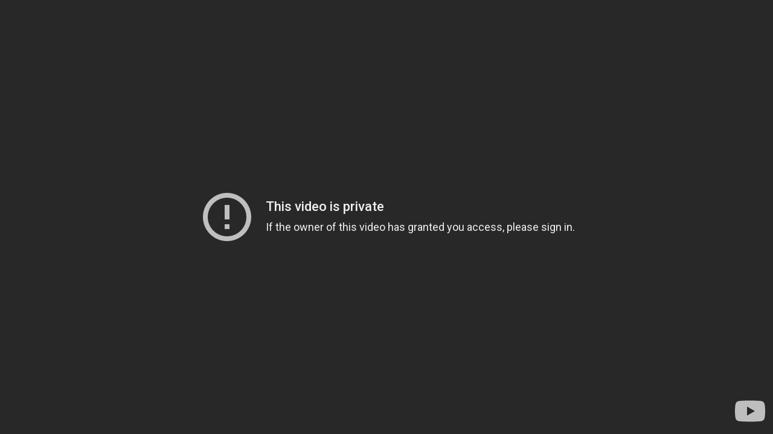

--- FILE ---
content_type: text/html; charset=utf-8
request_url: https://www.youtube-nocookie.com/embed/_YDU8PF4iUU?enablejsapi=1
body_size: 49510
content:
<!DOCTYPE html><html lang="en" dir="ltr" data-cast-api-enabled="true"><head><meta name="viewport" content="width=device-width, initial-scale=1"><meta name="robots" content="noindex"><script nonce="e_nUbhXx4bIo-qkAG8xsGQ">if ('undefined' == typeof Symbol || 'undefined' == typeof Symbol.iterator) {delete Array.prototype.entries;}</script><style name="www-roboto" nonce="Hi5NLD4awuU3bXE0gSxzfQ">@font-face{font-family:'Roboto';font-style:normal;font-weight:400;font-stretch:100%;src:url(//fonts.gstatic.com/s/roboto/v48/KFO7CnqEu92Fr1ME7kSn66aGLdTylUAMa3GUBHMdazTgWw.woff2)format('woff2');unicode-range:U+0460-052F,U+1C80-1C8A,U+20B4,U+2DE0-2DFF,U+A640-A69F,U+FE2E-FE2F;}@font-face{font-family:'Roboto';font-style:normal;font-weight:400;font-stretch:100%;src:url(//fonts.gstatic.com/s/roboto/v48/KFO7CnqEu92Fr1ME7kSn66aGLdTylUAMa3iUBHMdazTgWw.woff2)format('woff2');unicode-range:U+0301,U+0400-045F,U+0490-0491,U+04B0-04B1,U+2116;}@font-face{font-family:'Roboto';font-style:normal;font-weight:400;font-stretch:100%;src:url(//fonts.gstatic.com/s/roboto/v48/KFO7CnqEu92Fr1ME7kSn66aGLdTylUAMa3CUBHMdazTgWw.woff2)format('woff2');unicode-range:U+1F00-1FFF;}@font-face{font-family:'Roboto';font-style:normal;font-weight:400;font-stretch:100%;src:url(//fonts.gstatic.com/s/roboto/v48/KFO7CnqEu92Fr1ME7kSn66aGLdTylUAMa3-UBHMdazTgWw.woff2)format('woff2');unicode-range:U+0370-0377,U+037A-037F,U+0384-038A,U+038C,U+038E-03A1,U+03A3-03FF;}@font-face{font-family:'Roboto';font-style:normal;font-weight:400;font-stretch:100%;src:url(//fonts.gstatic.com/s/roboto/v48/KFO7CnqEu92Fr1ME7kSn66aGLdTylUAMawCUBHMdazTgWw.woff2)format('woff2');unicode-range:U+0302-0303,U+0305,U+0307-0308,U+0310,U+0312,U+0315,U+031A,U+0326-0327,U+032C,U+032F-0330,U+0332-0333,U+0338,U+033A,U+0346,U+034D,U+0391-03A1,U+03A3-03A9,U+03B1-03C9,U+03D1,U+03D5-03D6,U+03F0-03F1,U+03F4-03F5,U+2016-2017,U+2034-2038,U+203C,U+2040,U+2043,U+2047,U+2050,U+2057,U+205F,U+2070-2071,U+2074-208E,U+2090-209C,U+20D0-20DC,U+20E1,U+20E5-20EF,U+2100-2112,U+2114-2115,U+2117-2121,U+2123-214F,U+2190,U+2192,U+2194-21AE,U+21B0-21E5,U+21F1-21F2,U+21F4-2211,U+2213-2214,U+2216-22FF,U+2308-230B,U+2310,U+2319,U+231C-2321,U+2336-237A,U+237C,U+2395,U+239B-23B7,U+23D0,U+23DC-23E1,U+2474-2475,U+25AF,U+25B3,U+25B7,U+25BD,U+25C1,U+25CA,U+25CC,U+25FB,U+266D-266F,U+27C0-27FF,U+2900-2AFF,U+2B0E-2B11,U+2B30-2B4C,U+2BFE,U+3030,U+FF5B,U+FF5D,U+1D400-1D7FF,U+1EE00-1EEFF;}@font-face{font-family:'Roboto';font-style:normal;font-weight:400;font-stretch:100%;src:url(//fonts.gstatic.com/s/roboto/v48/KFO7CnqEu92Fr1ME7kSn66aGLdTylUAMaxKUBHMdazTgWw.woff2)format('woff2');unicode-range:U+0001-000C,U+000E-001F,U+007F-009F,U+20DD-20E0,U+20E2-20E4,U+2150-218F,U+2190,U+2192,U+2194-2199,U+21AF,U+21E6-21F0,U+21F3,U+2218-2219,U+2299,U+22C4-22C6,U+2300-243F,U+2440-244A,U+2460-24FF,U+25A0-27BF,U+2800-28FF,U+2921-2922,U+2981,U+29BF,U+29EB,U+2B00-2BFF,U+4DC0-4DFF,U+FFF9-FFFB,U+10140-1018E,U+10190-1019C,U+101A0,U+101D0-101FD,U+102E0-102FB,U+10E60-10E7E,U+1D2C0-1D2D3,U+1D2E0-1D37F,U+1F000-1F0FF,U+1F100-1F1AD,U+1F1E6-1F1FF,U+1F30D-1F30F,U+1F315,U+1F31C,U+1F31E,U+1F320-1F32C,U+1F336,U+1F378,U+1F37D,U+1F382,U+1F393-1F39F,U+1F3A7-1F3A8,U+1F3AC-1F3AF,U+1F3C2,U+1F3C4-1F3C6,U+1F3CA-1F3CE,U+1F3D4-1F3E0,U+1F3ED,U+1F3F1-1F3F3,U+1F3F5-1F3F7,U+1F408,U+1F415,U+1F41F,U+1F426,U+1F43F,U+1F441-1F442,U+1F444,U+1F446-1F449,U+1F44C-1F44E,U+1F453,U+1F46A,U+1F47D,U+1F4A3,U+1F4B0,U+1F4B3,U+1F4B9,U+1F4BB,U+1F4BF,U+1F4C8-1F4CB,U+1F4D6,U+1F4DA,U+1F4DF,U+1F4E3-1F4E6,U+1F4EA-1F4ED,U+1F4F7,U+1F4F9-1F4FB,U+1F4FD-1F4FE,U+1F503,U+1F507-1F50B,U+1F50D,U+1F512-1F513,U+1F53E-1F54A,U+1F54F-1F5FA,U+1F610,U+1F650-1F67F,U+1F687,U+1F68D,U+1F691,U+1F694,U+1F698,U+1F6AD,U+1F6B2,U+1F6B9-1F6BA,U+1F6BC,U+1F6C6-1F6CF,U+1F6D3-1F6D7,U+1F6E0-1F6EA,U+1F6F0-1F6F3,U+1F6F7-1F6FC,U+1F700-1F7FF,U+1F800-1F80B,U+1F810-1F847,U+1F850-1F859,U+1F860-1F887,U+1F890-1F8AD,U+1F8B0-1F8BB,U+1F8C0-1F8C1,U+1F900-1F90B,U+1F93B,U+1F946,U+1F984,U+1F996,U+1F9E9,U+1FA00-1FA6F,U+1FA70-1FA7C,U+1FA80-1FA89,U+1FA8F-1FAC6,U+1FACE-1FADC,U+1FADF-1FAE9,U+1FAF0-1FAF8,U+1FB00-1FBFF;}@font-face{font-family:'Roboto';font-style:normal;font-weight:400;font-stretch:100%;src:url(//fonts.gstatic.com/s/roboto/v48/KFO7CnqEu92Fr1ME7kSn66aGLdTylUAMa3OUBHMdazTgWw.woff2)format('woff2');unicode-range:U+0102-0103,U+0110-0111,U+0128-0129,U+0168-0169,U+01A0-01A1,U+01AF-01B0,U+0300-0301,U+0303-0304,U+0308-0309,U+0323,U+0329,U+1EA0-1EF9,U+20AB;}@font-face{font-family:'Roboto';font-style:normal;font-weight:400;font-stretch:100%;src:url(//fonts.gstatic.com/s/roboto/v48/KFO7CnqEu92Fr1ME7kSn66aGLdTylUAMa3KUBHMdazTgWw.woff2)format('woff2');unicode-range:U+0100-02BA,U+02BD-02C5,U+02C7-02CC,U+02CE-02D7,U+02DD-02FF,U+0304,U+0308,U+0329,U+1D00-1DBF,U+1E00-1E9F,U+1EF2-1EFF,U+2020,U+20A0-20AB,U+20AD-20C0,U+2113,U+2C60-2C7F,U+A720-A7FF;}@font-face{font-family:'Roboto';font-style:normal;font-weight:400;font-stretch:100%;src:url(//fonts.gstatic.com/s/roboto/v48/KFO7CnqEu92Fr1ME7kSn66aGLdTylUAMa3yUBHMdazQ.woff2)format('woff2');unicode-range:U+0000-00FF,U+0131,U+0152-0153,U+02BB-02BC,U+02C6,U+02DA,U+02DC,U+0304,U+0308,U+0329,U+2000-206F,U+20AC,U+2122,U+2191,U+2193,U+2212,U+2215,U+FEFF,U+FFFD;}@font-face{font-family:'Roboto';font-style:normal;font-weight:500;font-stretch:100%;src:url(//fonts.gstatic.com/s/roboto/v48/KFO7CnqEu92Fr1ME7kSn66aGLdTylUAMa3GUBHMdazTgWw.woff2)format('woff2');unicode-range:U+0460-052F,U+1C80-1C8A,U+20B4,U+2DE0-2DFF,U+A640-A69F,U+FE2E-FE2F;}@font-face{font-family:'Roboto';font-style:normal;font-weight:500;font-stretch:100%;src:url(//fonts.gstatic.com/s/roboto/v48/KFO7CnqEu92Fr1ME7kSn66aGLdTylUAMa3iUBHMdazTgWw.woff2)format('woff2');unicode-range:U+0301,U+0400-045F,U+0490-0491,U+04B0-04B1,U+2116;}@font-face{font-family:'Roboto';font-style:normal;font-weight:500;font-stretch:100%;src:url(//fonts.gstatic.com/s/roboto/v48/KFO7CnqEu92Fr1ME7kSn66aGLdTylUAMa3CUBHMdazTgWw.woff2)format('woff2');unicode-range:U+1F00-1FFF;}@font-face{font-family:'Roboto';font-style:normal;font-weight:500;font-stretch:100%;src:url(//fonts.gstatic.com/s/roboto/v48/KFO7CnqEu92Fr1ME7kSn66aGLdTylUAMa3-UBHMdazTgWw.woff2)format('woff2');unicode-range:U+0370-0377,U+037A-037F,U+0384-038A,U+038C,U+038E-03A1,U+03A3-03FF;}@font-face{font-family:'Roboto';font-style:normal;font-weight:500;font-stretch:100%;src:url(//fonts.gstatic.com/s/roboto/v48/KFO7CnqEu92Fr1ME7kSn66aGLdTylUAMawCUBHMdazTgWw.woff2)format('woff2');unicode-range:U+0302-0303,U+0305,U+0307-0308,U+0310,U+0312,U+0315,U+031A,U+0326-0327,U+032C,U+032F-0330,U+0332-0333,U+0338,U+033A,U+0346,U+034D,U+0391-03A1,U+03A3-03A9,U+03B1-03C9,U+03D1,U+03D5-03D6,U+03F0-03F1,U+03F4-03F5,U+2016-2017,U+2034-2038,U+203C,U+2040,U+2043,U+2047,U+2050,U+2057,U+205F,U+2070-2071,U+2074-208E,U+2090-209C,U+20D0-20DC,U+20E1,U+20E5-20EF,U+2100-2112,U+2114-2115,U+2117-2121,U+2123-214F,U+2190,U+2192,U+2194-21AE,U+21B0-21E5,U+21F1-21F2,U+21F4-2211,U+2213-2214,U+2216-22FF,U+2308-230B,U+2310,U+2319,U+231C-2321,U+2336-237A,U+237C,U+2395,U+239B-23B7,U+23D0,U+23DC-23E1,U+2474-2475,U+25AF,U+25B3,U+25B7,U+25BD,U+25C1,U+25CA,U+25CC,U+25FB,U+266D-266F,U+27C0-27FF,U+2900-2AFF,U+2B0E-2B11,U+2B30-2B4C,U+2BFE,U+3030,U+FF5B,U+FF5D,U+1D400-1D7FF,U+1EE00-1EEFF;}@font-face{font-family:'Roboto';font-style:normal;font-weight:500;font-stretch:100%;src:url(//fonts.gstatic.com/s/roboto/v48/KFO7CnqEu92Fr1ME7kSn66aGLdTylUAMaxKUBHMdazTgWw.woff2)format('woff2');unicode-range:U+0001-000C,U+000E-001F,U+007F-009F,U+20DD-20E0,U+20E2-20E4,U+2150-218F,U+2190,U+2192,U+2194-2199,U+21AF,U+21E6-21F0,U+21F3,U+2218-2219,U+2299,U+22C4-22C6,U+2300-243F,U+2440-244A,U+2460-24FF,U+25A0-27BF,U+2800-28FF,U+2921-2922,U+2981,U+29BF,U+29EB,U+2B00-2BFF,U+4DC0-4DFF,U+FFF9-FFFB,U+10140-1018E,U+10190-1019C,U+101A0,U+101D0-101FD,U+102E0-102FB,U+10E60-10E7E,U+1D2C0-1D2D3,U+1D2E0-1D37F,U+1F000-1F0FF,U+1F100-1F1AD,U+1F1E6-1F1FF,U+1F30D-1F30F,U+1F315,U+1F31C,U+1F31E,U+1F320-1F32C,U+1F336,U+1F378,U+1F37D,U+1F382,U+1F393-1F39F,U+1F3A7-1F3A8,U+1F3AC-1F3AF,U+1F3C2,U+1F3C4-1F3C6,U+1F3CA-1F3CE,U+1F3D4-1F3E0,U+1F3ED,U+1F3F1-1F3F3,U+1F3F5-1F3F7,U+1F408,U+1F415,U+1F41F,U+1F426,U+1F43F,U+1F441-1F442,U+1F444,U+1F446-1F449,U+1F44C-1F44E,U+1F453,U+1F46A,U+1F47D,U+1F4A3,U+1F4B0,U+1F4B3,U+1F4B9,U+1F4BB,U+1F4BF,U+1F4C8-1F4CB,U+1F4D6,U+1F4DA,U+1F4DF,U+1F4E3-1F4E6,U+1F4EA-1F4ED,U+1F4F7,U+1F4F9-1F4FB,U+1F4FD-1F4FE,U+1F503,U+1F507-1F50B,U+1F50D,U+1F512-1F513,U+1F53E-1F54A,U+1F54F-1F5FA,U+1F610,U+1F650-1F67F,U+1F687,U+1F68D,U+1F691,U+1F694,U+1F698,U+1F6AD,U+1F6B2,U+1F6B9-1F6BA,U+1F6BC,U+1F6C6-1F6CF,U+1F6D3-1F6D7,U+1F6E0-1F6EA,U+1F6F0-1F6F3,U+1F6F7-1F6FC,U+1F700-1F7FF,U+1F800-1F80B,U+1F810-1F847,U+1F850-1F859,U+1F860-1F887,U+1F890-1F8AD,U+1F8B0-1F8BB,U+1F8C0-1F8C1,U+1F900-1F90B,U+1F93B,U+1F946,U+1F984,U+1F996,U+1F9E9,U+1FA00-1FA6F,U+1FA70-1FA7C,U+1FA80-1FA89,U+1FA8F-1FAC6,U+1FACE-1FADC,U+1FADF-1FAE9,U+1FAF0-1FAF8,U+1FB00-1FBFF;}@font-face{font-family:'Roboto';font-style:normal;font-weight:500;font-stretch:100%;src:url(//fonts.gstatic.com/s/roboto/v48/KFO7CnqEu92Fr1ME7kSn66aGLdTylUAMa3OUBHMdazTgWw.woff2)format('woff2');unicode-range:U+0102-0103,U+0110-0111,U+0128-0129,U+0168-0169,U+01A0-01A1,U+01AF-01B0,U+0300-0301,U+0303-0304,U+0308-0309,U+0323,U+0329,U+1EA0-1EF9,U+20AB;}@font-face{font-family:'Roboto';font-style:normal;font-weight:500;font-stretch:100%;src:url(//fonts.gstatic.com/s/roboto/v48/KFO7CnqEu92Fr1ME7kSn66aGLdTylUAMa3KUBHMdazTgWw.woff2)format('woff2');unicode-range:U+0100-02BA,U+02BD-02C5,U+02C7-02CC,U+02CE-02D7,U+02DD-02FF,U+0304,U+0308,U+0329,U+1D00-1DBF,U+1E00-1E9F,U+1EF2-1EFF,U+2020,U+20A0-20AB,U+20AD-20C0,U+2113,U+2C60-2C7F,U+A720-A7FF;}@font-face{font-family:'Roboto';font-style:normal;font-weight:500;font-stretch:100%;src:url(//fonts.gstatic.com/s/roboto/v48/KFO7CnqEu92Fr1ME7kSn66aGLdTylUAMa3yUBHMdazQ.woff2)format('woff2');unicode-range:U+0000-00FF,U+0131,U+0152-0153,U+02BB-02BC,U+02C6,U+02DA,U+02DC,U+0304,U+0308,U+0329,U+2000-206F,U+20AC,U+2122,U+2191,U+2193,U+2212,U+2215,U+FEFF,U+FFFD;}</style><script name="www-roboto" nonce="e_nUbhXx4bIo-qkAG8xsGQ">if (document.fonts && document.fonts.load) {document.fonts.load("400 10pt Roboto", "E"); document.fonts.load("500 10pt Roboto", "E");}</script><link rel="stylesheet" href="/s/player/b95b0e7a/www-player.css" name="www-player" nonce="Hi5NLD4awuU3bXE0gSxzfQ"><link rel="stylesheet" href="/s/embeds/eaa3d07e/embed_ui_css.css" name="embed-ui" nonce="Hi5NLD4awuU3bXE0gSxzfQ"><style nonce="Hi5NLD4awuU3bXE0gSxzfQ">html {overflow: hidden;}body {font: 12px Roboto, Arial, sans-serif; background-color: #000; color: #fff; height: 100%; width: 100%; overflow: hidden; position: absolute; margin: 0; padding: 0;}#player {width: 100%; height: 100%;}h1 {text-align: center; color: #fff;}h3 {margin-top: 6px; margin-bottom: 3px;}.player-unavailable {position: absolute; top: 0; left: 0; right: 0; bottom: 0; padding: 25px; font-size: 13px; background: url(/img/meh7.png) 50% 65% no-repeat;}.player-unavailable .message {text-align: left; margin: 0 -5px 15px; padding: 0 5px 14px; border-bottom: 1px solid #888; font-size: 19px; font-weight: normal;}.player-unavailable a {color: #167ac6; text-decoration: none;}</style><script nonce="e_nUbhXx4bIo-qkAG8xsGQ">var ytcsi={gt:function(n){n=(n||"")+"data_";return ytcsi[n]||(ytcsi[n]={tick:{},info:{},gel:{preLoggedGelInfos:[]}})},now:window.performance&&window.performance.timing&&window.performance.now&&window.performance.timing.navigationStart?function(){return window.performance.timing.navigationStart+window.performance.now()}:function(){return(new Date).getTime()},tick:function(l,t,n){var ticks=ytcsi.gt(n).tick;var v=t||ytcsi.now();if(ticks[l]){ticks["_"+l]=ticks["_"+l]||[ticks[l]];ticks["_"+l].push(v)}ticks[l]=
v},info:function(k,v,n){ytcsi.gt(n).info[k]=v},infoGel:function(p,n){ytcsi.gt(n).gel.preLoggedGelInfos.push(p)},setStart:function(t,n){ytcsi.tick("_start",t,n)}};
(function(w,d){function isGecko(){if(!w.navigator)return false;try{if(w.navigator.userAgentData&&w.navigator.userAgentData.brands&&w.navigator.userAgentData.brands.length){var brands=w.navigator.userAgentData.brands;var i=0;for(;i<brands.length;i++)if(brands[i]&&brands[i].brand==="Firefox")return true;return false}}catch(e){setTimeout(function(){throw e;})}if(!w.navigator.userAgent)return false;var ua=w.navigator.userAgent;return ua.indexOf("Gecko")>0&&ua.toLowerCase().indexOf("webkit")<0&&ua.indexOf("Edge")<
0&&ua.indexOf("Trident")<0&&ua.indexOf("MSIE")<0}ytcsi.setStart(w.performance?w.performance.timing.responseStart:null);var isPrerender=(d.visibilityState||d.webkitVisibilityState)=="prerender";var vName=!d.visibilityState&&d.webkitVisibilityState?"webkitvisibilitychange":"visibilitychange";if(isPrerender){var startTick=function(){ytcsi.setStart();d.removeEventListener(vName,startTick)};d.addEventListener(vName,startTick,false)}if(d.addEventListener)d.addEventListener(vName,function(){ytcsi.tick("vc")},
false);if(isGecko()){var isHidden=(d.visibilityState||d.webkitVisibilityState)=="hidden";if(isHidden)ytcsi.tick("vc")}var slt=function(el,t){setTimeout(function(){var n=ytcsi.now();el.loadTime=n;if(el.slt)el.slt()},t)};w.__ytRIL=function(el){if(!el.getAttribute("data-thumb"))if(w.requestAnimationFrame)w.requestAnimationFrame(function(){slt(el,0)});else slt(el,16)}})(window,document);
</script><script nonce="e_nUbhXx4bIo-qkAG8xsGQ">var ytcfg={d:function(){return window.yt&&yt.config_||ytcfg.data_||(ytcfg.data_={})},get:function(k,o){return k in ytcfg.d()?ytcfg.d()[k]:o},set:function(){var a=arguments;if(a.length>1)ytcfg.d()[a[0]]=a[1];else{var k;for(k in a[0])ytcfg.d()[k]=a[0][k]}}};
ytcfg.set({"CLIENT_CANARY_STATE":"none","DEVICE":"cbr\u003dChrome\u0026cbrand\u003dapple\u0026cbrver\u003d131.0.0.0\u0026ceng\u003dWebKit\u0026cengver\u003d537.36\u0026cos\u003dMacintosh\u0026cosver\u003d10_15_7\u0026cplatform\u003dDESKTOP","EVENT_ID":"pDhrabqONrvq_tcP1PDo-Aw","EXPERIMENT_FLAGS":{"ab_det_apm":true,"ab_det_el_h":true,"ab_det_em_inj":true,"ab_l_sig_st":true,"ab_l_sig_st_e":true,"action_companion_center_align_description":true,"allow_skip_networkless":true,"always_send_and_write":true,"att_web_record_metrics":true,"attmusi":true,"c3_enable_button_impression_logging":true,"c3_watch_page_component":true,"cancel_pending_navs":true,"clean_up_manual_attribution_header":true,"config_age_report_killswitch":true,"cow_optimize_idom_compat":true,"csi_config_handling_infra":true,"csi_on_gel":true,"delhi_mweb_colorful_sd":true,"delhi_mweb_colorful_sd_v2":true,"deprecate_csi_has_info":true,"deprecate_pair_servlet_enabled":true,"desktop_sparkles_light_cta_button":true,"disable_cached_masthead_data":true,"disable_child_node_auto_formatted_strings":true,"disable_enf_isd":true,"disable_log_to_visitor_layer":true,"disable_pacf_logging_for_memory_limited_tv":true,"embeds_desktoff_nonmobile_eligible":true,"embeds_desktoff_nonmobile_enabled":true,"embeds_desktop_enable_volume_slider":true,"embeds_enable_eid_enforcement_for_youtube":true,"embeds_enable_info_panel_dismissal":true,"embeds_enable_pfp_always_unbranded":true,"embeds_muted_autoplay_sound_fix":true,"embeds_serve_es6_client":true,"embeds_web_nwl_disable_nocookie":true,"embeds_web_updated_shorts_definition_fix":true,"enable_active_view_display_ad_renderer_web_home":true,"enable_ad_disclosure_banner_a11y_fix":true,"enable_chips_shelf_view_model_fully_reactive":true,"enable_client_creator_goal_ticker_bar_revamp":true,"enable_client_only_wiz_direct_reactions":true,"enable_client_sli_logging":true,"enable_client_streamz_web":true,"enable_client_ve_spec":true,"enable_cloud_save_error_popup_after_retry":true,"enable_cookie_reissue_iframe":true,"enable_dai_sdf_h5_preroll":true,"enable_datasync_id_header_in_web_vss_pings":true,"enable_default_mono_cta_migration_web_client":true,"enable_dma_post_enforcement":true,"enable_docked_chat_messages":true,"enable_entity_store_from_dependency_injection":true,"enable_inline_muted_playback_on_web_search":true,"enable_inline_muted_playback_on_web_search_for_vdc":true,"enable_inline_muted_playback_on_web_search_for_vdcb":true,"enable_is_extended_monitoring":true,"enable_is_mini_app_page_active_bugfix":true,"enable_live_overlay_feed_in_live_chat":true,"enable_logging_first_user_action_after_game_ready":true,"enable_ltc_param_fetch_from_innertube":true,"enable_masthead_mweb_padding_fix":true,"enable_menu_renderer_button_in_mweb_hclr":true,"enable_mini_app_command_handler_mweb_fix":true,"enable_mini_app_iframe_loaded_logging":true,"enable_mini_guide_downloads_item":true,"enable_mixed_direction_formatted_strings":true,"enable_mweb_keyboard_shortcuts":true,"enable_mweb_livestream_ui_update":true,"enable_mweb_new_caption_language_picker":true,"enable_names_handles_account_switcher":true,"enable_network_request_logging_on_game_events":true,"enable_new_paid_product_placement":true,"enable_obtaining_ppn_query_param":true,"enable_open_in_new_tab_icon_for_short_dr_for_desktop_search":true,"enable_open_yt_content":true,"enable_origin_query_parameter_bugfix":true,"enable_pause_ads_on_ytv_html5":true,"enable_payments_purchase_manager":true,"enable_pdp_icon_prefetch":true,"enable_pl_r_si_fa":true,"enable_place_pivot_url":true,"enable_playable_a11y_label_with_badge_text":true,"enable_pv_screen_modern_text":true,"enable_removing_navbar_title_on_hashtag_page_mweb":true,"enable_resetting_scroll_position_on_flow_change":true,"enable_rta_manager":true,"enable_sdf_companion_h5":true,"enable_sdf_dai_h5_midroll":true,"enable_sdf_h5_endemic_mid_post_roll":true,"enable_sdf_on_h5_unplugged_vod_midroll":true,"enable_sdf_shorts_player_bytes_h5":true,"enable_sdk_performance_network_logging":true,"enable_sending_unwrapped_game_audio_as_serialized_metadata":true,"enable_sfv_effect_pivot_url":true,"enable_shorts_new_carousel":true,"enable_skip_ad_guidance_prompt":true,"enable_skippable_ads_for_unplugged_ad_pod":true,"enable_smearing_expansion_dai":true,"enable_third_party_info":true,"enable_time_out_messages":true,"enable_timeline_view_modern_transcript_fe":true,"enable_video_display_compact_button_group_for_desktop_search":true,"enable_watch_next_pause_autoplay_lact":true,"enable_web_home_top_landscape_image_layout_level_click":true,"enable_web_tiered_gel":true,"enable_window_constrained_buy_flow_dialog":true,"enable_wiz_queue_effect_and_on_init_initial_runs":true,"enable_ypc_spinners":true,"enable_yt_ata_iframe_authuser":true,"export_networkless_options":true,"export_player_version_to_ytconfig":true,"fill_single_video_with_notify_to_lasr":true,"fix_ad_miniplayer_controls_rendering":true,"fix_ads_tracking_for_swf_config_deprecation_mweb":true,"h5_companion_enable_adcpn_macro_substitution_for_click_pings":true,"h5_inplayer_enable_adcpn_macro_substitution_for_click_pings":true,"h5_reset_cache_and_filter_before_update_masthead":true,"hide_channel_creation_title_for_mweb":true,"high_ccv_client_side_caching_h5":true,"html5_log_trigger_events_with_debug_data":true,"html5_ssdai_enable_media_end_cue_range":true,"il_attach_cache_limit":true,"il_use_view_model_logging_context":true,"is_browser_support_for_webcam_streaming":true,"json_condensed_response":true,"kev_adb_pg":true,"kevlar_gel_error_routing":true,"kevlar_watch_cinematics":true,"live_chat_enable_controller_extraction":true,"live_chat_enable_rta_manager":true,"live_chat_increased_min_height":true,"log_click_with_layer_from_element_in_command_handler":true,"log_errors_through_nwl_on_retry":true,"mdx_enable_privacy_disclosure_ui":true,"mdx_load_cast_api_bootstrap_script":true,"medium_progress_bar_modification":true,"migrate_remaining_web_ad_badges_to_innertube":true,"mobile_account_menu_refresh":true,"mweb_a11y_enable_player_controls_invisible_toggle":true,"mweb_account_linking_noapp":true,"mweb_after_render_to_scheduler":true,"mweb_allow_modern_search_suggest_behavior":true,"mweb_animated_actions":true,"mweb_app_upsell_button_direct_to_app":true,"mweb_big_progress_bar":true,"mweb_c3_disable_carve_out":true,"mweb_c3_disable_carve_out_keep_external_links":true,"mweb_c3_enable_adaptive_signals":true,"mweb_c3_endscreen":true,"mweb_c3_endscreen_v2":true,"mweb_c3_library_page_enable_recent_shelf":true,"mweb_c3_remove_web_navigation_endpoint_data":true,"mweb_c3_use_canonical_from_player_response":true,"mweb_cinematic_watch":true,"mweb_command_handler":true,"mweb_delay_watch_initial_data":true,"mweb_disable_searchbar_scroll":true,"mweb_enable_click_to_play_pause":true,"mweb_enable_fine_scrubbing_for_recs":true,"mweb_enable_keto_batch_player_fullscreen":true,"mweb_enable_keto_batch_player_progress_bar":true,"mweb_enable_keto_batch_player_tooltips":true,"mweb_enable_lockup_view_model_for_ucp":true,"mweb_enable_mix_panel_title_metadata":true,"mweb_enable_more_drawer":true,"mweb_enable_optional_fullscreen_landscape_locking":true,"mweb_enable_overlay_touch_manager":true,"mweb_enable_premium_carve_out_fix":true,"mweb_enable_refresh_detection":true,"mweb_enable_search_imp":true,"mweb_enable_sequence_signal":true,"mweb_enable_shorts_pivot_button":true,"mweb_enable_shorts_video_preload":true,"mweb_enable_skippables_on_jio_phone":true,"mweb_enable_storyboards":true,"mweb_enable_two_line_title_on_shorts":true,"mweb_enable_varispeed_controller":true,"mweb_enable_warm_channel_requests":true,"mweb_enable_watch_feed_infinite_scroll":true,"mweb_enable_wrapped_unplugged_pause_membership_dialog_renderer":true,"mweb_filter_video_format_in_webfe":true,"mweb_fix_livestream_seeking":true,"mweb_fix_monitor_visibility_after_render":true,"mweb_fix_section_list_continuation_item_renderers":true,"mweb_force_ios_fallback_to_native_control":true,"mweb_fp_auto_fullscreen":true,"mweb_fullscreen_controls":true,"mweb_fullscreen_controls_action_buttons":true,"mweb_fullscreen_watch_system":true,"mweb_home_reactive_shorts":true,"mweb_innertube_search_command":true,"mweb_kaios_enable_autoplay_switch_view_model":true,"mweb_lang_in_html":true,"mweb_like_button_synced_with_entities":true,"mweb_logo_use_home_page_ve":true,"mweb_module_decoration":true,"mweb_native_control_in_faux_fullscreen_shared":true,"mweb_panel_container_inert":true,"mweb_player_control_on_hover":true,"mweb_player_delhi_dtts":true,"mweb_player_settings_use_bottom_sheet":true,"mweb_player_show_previous_next_buttons_in_playlist":true,"mweb_player_skip_no_op_state_changes":true,"mweb_player_user_select_none":true,"mweb_playlist_engagement_panel":true,"mweb_progress_bar_seek_on_mouse_click":true,"mweb_pull_2_full":true,"mweb_pull_2_full_enable_touch_handlers":true,"mweb_schedule_warm_watch_response":true,"mweb_searchbox_legacy_navigation":true,"mweb_see_fewer_shorts":true,"mweb_sheets_ui_refresh":true,"mweb_shorts_comments_panel_id_change":true,"mweb_shorts_early_continuation":true,"mweb_show_ios_smart_banner":true,"mweb_use_server_url_on_startup":true,"mweb_watch_captions_enable_auto_translate":true,"mweb_watch_captions_set_default_size":true,"mweb_watch_stop_scheduler_on_player_response":true,"mweb_watchfeed_big_thumbnails":true,"mweb_yt_searchbox":true,"networkless_logging":true,"no_client_ve_attach_unless_shown":true,"nwl_send_from_memory_when_online":true,"pageid_as_header_web":true,"playback_settings_use_switch_menu":true,"player_controls_autonav_fix":true,"player_controls_skip_double_signal_update":true,"player_controls_volume_controls_use_player_props":true,"polymer_bad_build_labels":true,"polymer_verifiy_app_state":true,"qoe_send_and_write":true,"remove_chevron_from_ad_disclosure_banner_h5":true,"remove_masthead_channel_banner_on_refresh":true,"remove_slot_id_exited_trigger_for_dai_in_player_slot_expire":true,"replace_client_url_parsing_with_server_signal":true,"service_worker_enabled":true,"service_worker_push_enabled":true,"service_worker_push_home_page_prompt":true,"service_worker_push_watch_page_prompt":true,"shell_load_gcf":true,"shorten_initial_gel_batch_timeout":true,"should_use_yt_voice_endpoint_in_kaios":true,"skip_invalid_ytcsi_ticks":true,"skip_setting_info_in_csi_data_object":true,"smarter_ve_dedupping":true,"speedmaster_no_seek":true,"start_client_gcf_mweb":true,"stop_handling_click_for_non_rendering_overlay_layout":true,"suppress_error_204_logging":true,"synced_panel_scrolling_controller":true,"use_event_time_ms_header":true,"use_fifo_for_networkless":true,"use_player_abuse_bg_library":true,"use_request_time_ms_header":true,"use_session_based_sampling":true,"use_thumbnail_overlay_time_status_renderer_for_live_badge":true,"use_ts_visibilitylogger":true,"vss_final_ping_send_and_write":true,"vss_playback_use_send_and_write":true,"web_adaptive_repeat_ase":true,"web_always_load_chat_support":true,"web_animated_like":true,"web_api_url":true,"web_attributed_string_deep_equal_bugfix":true,"web_autonav_allow_off_by_default":true,"web_button_vm_refactor_disabled":true,"web_c3_log_app_init_finish":true,"web_csi_action_sampling_enabled":true,"web_dedupe_ve_grafting":true,"web_disable_backdrop_filter":true,"web_enable_ab_rsp_cl":true,"web_enable_course_icon_update":true,"web_enable_error_204":true,"web_enable_horizontal_video_attributes_section":true,"web_fix_segmented_like_dislike_undefined":true,"web_gcf_hashes_innertube":true,"web_gel_timeout_cap":true,"web_metadata_carousel_elref_bugfix":true,"web_parent_target_for_sheets":true,"web_persist_server_autonav_state_on_client":true,"web_playback_associated_log_ctt":true,"web_playback_associated_ve":true,"web_prefetch_preload_video":true,"web_progress_bar_draggable":true,"web_resizable_advertiser_banner_on_masthead_safari_fix":true,"web_scheduler_auto_init":true,"web_shorts_just_watched_on_channel_and_pivot_study":true,"web_shorts_just_watched_overlay":true,"web_shorts_pivot_button_view_model_reactive":true,"web_update_panel_visibility_logging_fix":true,"web_video_attribute_view_model_a11y_fix":true,"web_watch_controls_state_signals":true,"web_wiz_attributed_string":true,"web_yt_config_context":true,"webfe_mweb_watch_microdata":true,"webfe_watch_shorts_canonical_url_fix":true,"webpo_exit_on_net_err":true,"wiz_diff_overwritable":true,"wiz_memoize_stamper_items":true,"woffle_used_state_report":true,"wpo_gel_strz":true,"ytcp_paper_tooltip_use_scoped_owner_root":true,"ytidb_clear_embedded_player":true,"H5_async_logging_delay_ms":30000.0,"attention_logging_scroll_throttle":500.0,"autoplay_pause_by_lact_sampling_fraction":0.0,"cinematic_watch_effect_opacity":0.4,"log_window_onerror_fraction":0.1,"speedmaster_playback_rate":2.0,"tv_pacf_logging_sample_rate":0.01,"web_attention_logging_scroll_throttle":500.0,"web_load_prediction_threshold":0.1,"web_navigation_prediction_threshold":0.1,"web_pbj_log_warning_rate":0.0,"web_system_health_fraction":0.01,"ytidb_transaction_ended_event_rate_limit":0.02,"active_time_update_interval_ms":10000,"att_init_delay":500,"autoplay_pause_by_lact_sec":0,"botguard_async_snapshot_timeout_ms":3000,"check_navigator_accuracy_timeout_ms":0,"cinematic_watch_css_filter_blur_strength":40,"cinematic_watch_fade_out_duration":500,"close_webview_delay_ms":100,"cloud_save_game_data_rate_limit_ms":3000,"compression_disable_point":10,"custom_active_view_tos_timeout_ms":3600000,"embeds_widget_poll_interval_ms":0,"gel_min_batch_size":3,"gel_queue_timeout_max_ms":60000,"get_async_timeout_ms":60000,"hide_cta_for_home_web_video_ads_animate_in_time":2,"html5_byterate_soft_cap":0,"initial_gel_batch_timeout":2000,"max_body_size_to_compress":500000,"max_prefetch_window_sec_for_livestream_optimization":10,"min_prefetch_offset_sec_for_livestream_optimization":20,"mini_app_container_iframe_src_update_delay_ms":0,"multiple_preview_news_duration_time":11000,"mweb_c3_toast_duration_ms":5000,"mweb_deep_link_fallback_timeout_ms":10000,"mweb_delay_response_received_actions":100,"mweb_fp_dpad_rate_limit_ms":0,"mweb_fp_dpad_watch_title_clamp_lines":0,"mweb_history_manager_cache_size":100,"mweb_ios_fullscreen_playback_transition_delay_ms":500,"mweb_ios_fullscreen_system_pause_epilson_ms":0,"mweb_override_response_store_expiration_ms":0,"mweb_shorts_early_continuation_trigger_threshold":4,"mweb_w2w_max_age_seconds":0,"mweb_watch_captions_default_size":2,"neon_dark_launch_gradient_count":0,"network_polling_interval":30000,"play_click_interval_ms":30000,"play_ping_interval_ms":10000,"prefetch_comments_ms_after_video":0,"send_config_hash_timer":0,"service_worker_push_logged_out_prompt_watches":-1,"service_worker_push_prompt_cap":-1,"service_worker_push_prompt_delay_microseconds":3888000000000,"show_mini_app_ad_frequency_cap_ms":300000,"slow_compressions_before_abandon_count":4,"speedmaster_cancellation_movement_dp":10,"speedmaster_touch_activation_ms":500,"web_attention_logging_throttle":500,"web_foreground_heartbeat_interval_ms":28000,"web_gel_debounce_ms":10000,"web_logging_max_batch":100,"web_max_tracing_events":50,"web_tracing_session_replay":0,"wil_icon_max_concurrent_fetches":9999,"ytidb_remake_db_retries":3,"ytidb_reopen_db_retries":3,"WebClientReleaseProcessCritical__youtube_embeds_client_version_override":"","WebClientReleaseProcessCritical__youtube_embeds_web_client_version_override":"","WebClientReleaseProcessCritical__youtube_mweb_client_version_override":"","debug_forced_internalcountrycode":"","embeds_web_synth_ch_headers_banned_urls_regex":"","enable_web_media_service":"DISABLED","il_payload_scraping":"","live_chat_unicode_emoji_json_url":"https://www.gstatic.com/youtube/img/emojis/emojis-svg-9.json","mweb_deep_link_feature_tag_suffix":"11268432","mweb_enable_shorts_innertube_player_prefetch_trigger":"NONE","mweb_fp_dpad":"home,search,browse,channel,create_channel,experiments,settings,trending,oops,404,paid_memberships,sponsorship,premium,shorts","mweb_fp_dpad_linear_navigation":"","mweb_fp_dpad_linear_navigation_visitor":"","mweb_fp_dpad_visitor":"","mweb_preload_video_by_player_vars":"","mweb_sign_in_button_style":"STYLE_SUGGESTIVE_AVATAR","place_pivot_triggering_container_alternate":"","place_pivot_triggering_counterfactual_container_alternate":"","search_ui_mweb_searchbar_restyle":"DEFAULT","service_worker_push_force_notification_prompt_tag":"1","service_worker_scope":"/","suggest_exp_str":"","web_client_version_override":"","kevlar_command_handler_command_banlist":[],"mini_app_ids_without_game_ready":["UgkxHHtsak1SC8mRGHMZewc4HzeAY3yhPPmJ","Ugkx7OgzFqE6z_5Mtf4YsotGfQNII1DF_RBm"],"web_op_signal_type_banlist":[],"web_tracing_enabled_spans":["event","command"]},"GAPI_HINT_PARAMS":"m;/_/scs/abc-static/_/js/k\u003dgapi.gapi.en.FZb77tO2YW4.O/d\u003d1/rs\u003dAHpOoo8lqavmo6ayfVxZovyDiP6g3TOVSQ/m\u003d__features__","GAPI_HOST":"https://apis.google.com","GAPI_LOCALE":"en_US","GL":"US","HL":"en","HTML_DIR":"ltr","HTML_LANG":"en","INNERTUBE_API_KEY":"AIzaSyAO_FJ2SlqU8Q4STEHLGCilw_Y9_11qcW8","INNERTUBE_API_VERSION":"v1","INNERTUBE_CLIENT_NAME":"WEB_EMBEDDED_PLAYER","INNERTUBE_CLIENT_VERSION":"2.20260116.01.00","INNERTUBE_CONTEXT":{"client":{"hl":"en","gl":"US","remoteHost":"3.145.151.188","deviceMake":"Apple","deviceModel":"","visitorData":"Cgtoa3NUM25BNG5fSSik8azLBjIKCgJVUxIEGgAgCw%3D%3D","userAgent":"Mozilla/5.0 (Macintosh; Intel Mac OS X 10_15_7) AppleWebKit/537.36 (KHTML, like Gecko) Chrome/131.0.0.0 Safari/537.36; ClaudeBot/1.0; +claudebot@anthropic.com),gzip(gfe)","clientName":"WEB_EMBEDDED_PLAYER","clientVersion":"2.20260116.01.00","osName":"Macintosh","osVersion":"10_15_7","originalUrl":"https://www.youtube-nocookie.com/embed/_YDU8PF4iUU?enablejsapi\u003d1","platform":"DESKTOP","clientFormFactor":"UNKNOWN_FORM_FACTOR","configInfo":{"appInstallData":"[base64]"},"browserName":"Chrome","browserVersion":"131.0.0.0","acceptHeader":"text/html,application/xhtml+xml,application/xml;q\u003d0.9,image/webp,image/apng,*/*;q\u003d0.8,application/signed-exchange;v\u003db3;q\u003d0.9","deviceExperimentId":"ChxOelU1TmpJeU56UTNORFF6TXpjMk5EUTJNZz09EKTxrMsGGKTxrMsG","rolloutToken":"CJHoncef8oOLFBDehMiIhZKSAxjehMiIhZKSAw%3D%3D"},"user":{"lockedSafetyMode":false},"request":{"useSsl":true},"clickTracking":{"clickTrackingParams":"IhMIuvDHiIWSkgMVO7X/BB1UOBrP"},"thirdParty":{"embeddedPlayerContext":{"embeddedPlayerEncryptedContext":"AD5ZzFR-vC4SpE2eaemi9Ey4Dpmup2WRwda9sp5mR44wZoJcNZOJMxS2UoLz5dodoc5RptNDmI-t7YCBN99HYAgZAttwBWK6OfwcwtZvADxS7xGF09uHTqnOtGQ6b-94kcva97C98uuhO12QyePw1g","ancestorOriginsSupported":false}}},"INNERTUBE_CONTEXT_CLIENT_NAME":56,"INNERTUBE_CONTEXT_CLIENT_VERSION":"2.20260116.01.00","INNERTUBE_CONTEXT_GL":"US","INNERTUBE_CONTEXT_HL":"en","LATEST_ECATCHER_SERVICE_TRACKING_PARAMS":{"client.name":"WEB_EMBEDDED_PLAYER","client.jsfeat":"2021"},"LOGGED_IN":false,"PAGE_BUILD_LABEL":"youtube.embeds.web_20260116_01_RC00","PAGE_CL":856990104,"SERVER_NAME":"WebFE","VISITOR_DATA":"Cgtoa3NUM25BNG5fSSik8azLBjIKCgJVUxIEGgAgCw%3D%3D","WEB_PLAYER_CONTEXT_CONFIGS":{"WEB_PLAYER_CONTEXT_CONFIG_ID_EMBEDDED_PLAYER":{"rootElementId":"movie_player","jsUrl":"/s/player/b95b0e7a/player_embed.vflset/en_US/base.js","cssUrl":"/s/player/b95b0e7a/www-player.css","contextId":"WEB_PLAYER_CONTEXT_CONFIG_ID_EMBEDDED_PLAYER","eventLabel":"embedded","contentRegion":"US","hl":"en_US","hostLanguage":"en","innertubeApiKey":"AIzaSyAO_FJ2SlqU8Q4STEHLGCilw_Y9_11qcW8","innertubeApiVersion":"v1","innertubeContextClientVersion":"2.20260116.01.00","device":{"brand":"apple","model":"","browser":"Chrome","browserVersion":"131.0.0.0","os":"Macintosh","osVersion":"10_15_7","platform":"DESKTOP","interfaceName":"WEB_EMBEDDED_PLAYER","interfaceVersion":"2.20260116.01.00"},"serializedExperimentIds":"24004644,51010235,51063643,51098299,51204329,51222973,51340662,51349914,51353393,51366423,51389629,51404808,51404810,51425034,51458176,51459425,51484222,51490331,51500051,51505436,51530495,51534669,51560386,51565115,51566373,51578632,51583566,51583821,51585555,51586118,51605258,51605395,51611457,51615066,51620867,51621065,51622845,51632249,51637029,51638932,51648336,51656216,51666463,51666850,51672162,51681662,51683502,51684301,51684306,51690473,51691589,51693510,51696107,51696619,51697032,51700777,51704637,51704749,51705183,51705185,51707621,51709242,51711227,51711298,51712601,51713237,51714463,51715039,51717474,51719411,51719628,51735450,51738919,51740332,51741220,51742830,51742878,51744563","serializedExperimentFlags":"H5_async_logging_delay_ms\u003d30000.0\u0026PlayerWeb__h5_enable_advisory_rating_restrictions\u003dtrue\u0026a11y_h5_associate_survey_question\u003dtrue\u0026ab_det_apm\u003dtrue\u0026ab_det_el_h\u003dtrue\u0026ab_det_em_inj\u003dtrue\u0026ab_l_sig_st\u003dtrue\u0026ab_l_sig_st_e\u003dtrue\u0026action_companion_center_align_description\u003dtrue\u0026ad_pod_disable_companion_persist_ads_quality\u003dtrue\u0026add_stmp_logs_for_voice_boost\u003dtrue\u0026allow_autohide_on_paused_videos\u003dtrue\u0026allow_drm_override\u003dtrue\u0026allow_live_autoplay\u003dtrue\u0026allow_poltergust_autoplay\u003dtrue\u0026allow_skip_networkless\u003dtrue\u0026allow_vp9_1080p_mq_enc\u003dtrue\u0026always_cache_redirect_endpoint\u003dtrue\u0026always_send_and_write\u003dtrue\u0026annotation_module_vast_cards_load_logging_fraction\u003d1.0\u0026assign_drm_family_by_format\u003dtrue\u0026att_web_record_metrics\u003dtrue\u0026attention_logging_scroll_throttle\u003d500.0\u0026attmusi\u003dtrue\u0026autoplay_time\u003d10000\u0026autoplay_time_for_fullscreen\u003d-1\u0026autoplay_time_for_music_content\u003d-1\u0026bg_vm_reinit_threshold\u003d7200000\u0026blocked_packages_for_sps\u003d[]\u0026botguard_async_snapshot_timeout_ms\u003d3000\u0026captions_url_add_ei\u003dtrue\u0026check_navigator_accuracy_timeout_ms\u003d0\u0026clean_up_manual_attribution_header\u003dtrue\u0026compression_disable_point\u003d10\u0026cow_optimize_idom_compat\u003dtrue\u0026csi_config_handling_infra\u003dtrue\u0026csi_on_gel\u003dtrue\u0026custom_active_view_tos_timeout_ms\u003d3600000\u0026dash_manifest_version\u003d5\u0026debug_bandaid_hostname\u003d\u0026debug_bandaid_port\u003d0\u0026debug_sherlog_username\u003d\u0026delhi_fast_follow_autonav_toggle\u003dtrue\u0026delhi_modern_player_default_thumbnail_percentage\u003d0.0\u0026delhi_modern_player_faster_autohide_delay_ms\u003d2000\u0026delhi_modern_player_pause_thumbnail_percentage\u003d0.6\u0026delhi_modern_web_player_blending_mode\u003d\u0026delhi_modern_web_player_disable_frosted_glass\u003dtrue\u0026delhi_modern_web_player_horizontal_volume_controls\u003dtrue\u0026delhi_modern_web_player_lhs_volume_controls\u003dtrue\u0026delhi_modern_web_player_responsive_compact_controls_threshold\u003d0\u0026deprecate_22\u003dtrue\u0026deprecate_csi_has_info\u003dtrue\u0026deprecate_delay_ping\u003dtrue\u0026deprecate_pair_servlet_enabled\u003dtrue\u0026desktop_sparkles_light_cta_button\u003dtrue\u0026disable_av1_setting\u003dtrue\u0026disable_branding_context\u003dtrue\u0026disable_cached_masthead_data\u003dtrue\u0026disable_channel_id_check_for_suspended_channels\u003dtrue\u0026disable_child_node_auto_formatted_strings\u003dtrue\u0026disable_enf_isd\u003dtrue\u0026disable_lifa_for_supex_users\u003dtrue\u0026disable_log_to_visitor_layer\u003dtrue\u0026disable_mdx_connection_in_mdx_module_for_music_web\u003dtrue\u0026disable_pacf_logging_for_memory_limited_tv\u003dtrue\u0026disable_reduced_fullscreen_autoplay_countdown_for_minors\u003dtrue\u0026disable_reel_item_watch_format_filtering\u003dtrue\u0026disable_threegpp_progressive_formats\u003dtrue\u0026disable_touch_events_on_skip_button\u003dtrue\u0026edge_encryption_fill_primary_key_version\u003dtrue\u0026embeds_desktop_enable_volume_slider\u003dtrue\u0026embeds_enable_info_panel_dismissal\u003dtrue\u0026embeds_enable_move_set_center_crop_to_public\u003dtrue\u0026embeds_enable_per_video_embed_config\u003dtrue\u0026embeds_enable_pfp_always_unbranded\u003dtrue\u0026embeds_web_lite_mode\u003d1\u0026embeds_web_nwl_disable_nocookie\u003dtrue\u0026embeds_web_synth_ch_headers_banned_urls_regex\u003d\u0026enable_active_view_display_ad_renderer_web_home\u003dtrue\u0026enable_active_view_lr_shorts_video\u003dtrue\u0026enable_active_view_web_shorts_video\u003dtrue\u0026enable_ad_cpn_macro_substitution_for_click_pings\u003dtrue\u0026enable_ad_disclosure_banner_a11y_fix\u003dtrue\u0026enable_app_promo_endcap_eml_on_tablet\u003dtrue\u0026enable_batched_cross_device_pings_in_gel_fanout\u003dtrue\u0026enable_cast_for_web_unplugged\u003dtrue\u0026enable_cast_on_music_web\u003dtrue\u0026enable_cipher_for_manifest_urls\u003dtrue\u0026enable_cleanup_masthead_autoplay_hack_fix\u003dtrue\u0026enable_client_creator_goal_ticker_bar_revamp\u003dtrue\u0026enable_client_only_wiz_direct_reactions\u003dtrue\u0026enable_client_page_id_header_for_first_party_pings\u003dtrue\u0026enable_client_sli_logging\u003dtrue\u0026enable_client_ve_spec\u003dtrue\u0026enable_cookie_reissue_iframe\u003dtrue\u0026enable_cta_banner_on_unplugged_lr\u003dtrue\u0026enable_custom_playhead_parsing\u003dtrue\u0026enable_dai_sdf_h5_preroll\u003dtrue\u0026enable_datasync_id_header_in_web_vss_pings\u003dtrue\u0026enable_default_mono_cta_migration_web_client\u003dtrue\u0026enable_dsa_ad_badge_for_action_endcap_on_android\u003dtrue\u0026enable_dsa_ad_badge_for_action_endcap_on_ios\u003dtrue\u0026enable_entity_store_from_dependency_injection\u003dtrue\u0026enable_error_corrections_infocard_web_client\u003dtrue\u0026enable_error_corrections_infocards_icon_web\u003dtrue\u0026enable_inline_muted_playback_on_web_search\u003dtrue\u0026enable_inline_muted_playback_on_web_search_for_vdc\u003dtrue\u0026enable_inline_muted_playback_on_web_search_for_vdcb\u003dtrue\u0026enable_is_extended_monitoring\u003dtrue\u0026enable_kabuki_comments_on_shorts\u003ddisabled\u0026enable_live_overlay_feed_in_live_chat\u003dtrue\u0026enable_ltc_param_fetch_from_innertube\u003dtrue\u0026enable_mixed_direction_formatted_strings\u003dtrue\u0026enable_modern_skip_button_on_web\u003dtrue\u0026enable_mweb_keyboard_shortcuts\u003dtrue\u0026enable_mweb_livestream_ui_update\u003dtrue\u0026enable_new_paid_product_placement\u003dtrue\u0026enable_open_in_new_tab_icon_for_short_dr_for_desktop_search\u003dtrue\u0026enable_out_of_stock_text_all_surfaces\u003dtrue\u0026enable_paid_content_overlay_bugfix\u003dtrue\u0026enable_pause_ads_on_ytv_html5\u003dtrue\u0026enable_pl_r_si_fa\u003dtrue\u0026enable_policy_based_hqa_filter_in_watch_server\u003dtrue\u0026enable_progres_commands_lr_feeds\u003dtrue\u0026enable_publishing_region_param_in_sus\u003dtrue\u0026enable_pv_screen_modern_text\u003dtrue\u0026enable_rpr_token_on_ltl_lookup\u003dtrue\u0026enable_sdf_companion_h5\u003dtrue\u0026enable_sdf_dai_h5_midroll\u003dtrue\u0026enable_sdf_h5_endemic_mid_post_roll\u003dtrue\u0026enable_sdf_on_h5_unplugged_vod_midroll\u003dtrue\u0026enable_sdf_shorts_player_bytes_h5\u003dtrue\u0026enable_server_driven_abr\u003dtrue\u0026enable_server_driven_abr_for_backgroundable\u003dtrue\u0026enable_server_driven_abr_url_generation\u003dtrue\u0026enable_server_driven_readahead\u003dtrue\u0026enable_skip_ad_guidance_prompt\u003dtrue\u0026enable_skip_to_next_messaging\u003dtrue\u0026enable_skippable_ads_for_unplugged_ad_pod\u003dtrue\u0026enable_smart_skip_player_controls_shown_on_web\u003dtrue\u0026enable_smart_skip_player_controls_shown_on_web_increased_triggering_sensitivity\u003dtrue\u0026enable_smart_skip_speedmaster_on_web\u003dtrue\u0026enable_smearing_expansion_dai\u003dtrue\u0026enable_split_screen_ad_baseline_experience_endemic_live_h5\u003dtrue\u0026enable_third_party_info\u003dtrue\u0026enable_to_call_playready_backend_directly\u003dtrue\u0026enable_unified_action_endcap_on_web\u003dtrue\u0026enable_video_display_compact_button_group_for_desktop_search\u003dtrue\u0026enable_voice_boost_feature\u003dtrue\u0026enable_vp9_appletv5_on_server\u003dtrue\u0026enable_watch_server_rejected_formats_logging\u003dtrue\u0026enable_web_home_top_landscape_image_layout_level_click\u003dtrue\u0026enable_web_media_session_metadata_fix\u003dtrue\u0026enable_web_premium_varispeed_upsell\u003dtrue\u0026enable_web_tiered_gel\u003dtrue\u0026enable_wiz_queue_effect_and_on_init_initial_runs\u003dtrue\u0026enable_yt_ata_iframe_authuser\u003dtrue\u0026enable_ytv_csdai_vp9\u003dtrue\u0026export_networkless_options\u003dtrue\u0026export_player_version_to_ytconfig\u003dtrue\u0026fill_live_request_config_in_ustreamer_config\u003dtrue\u0026fill_single_video_with_notify_to_lasr\u003dtrue\u0026filter_vb_without_non_vb_equivalents\u003dtrue\u0026filter_vp9_for_live_dai\u003dtrue\u0026fix_ad_miniplayer_controls_rendering\u003dtrue\u0026fix_ads_tracking_for_swf_config_deprecation_mweb\u003dtrue\u0026fix_h5_toggle_button_a11y\u003dtrue\u0026fix_survey_color_contrast_on_destop\u003dtrue\u0026fix_toggle_button_role_for_ad_components\u003dtrue\u0026fresca_polling_delay_override\u003d0\u0026gab_return_sabr_ssdai_config\u003dtrue\u0026gel_min_batch_size\u003d3\u0026gel_queue_timeout_max_ms\u003d60000\u0026gvi_channel_client_screen\u003dtrue\u0026h5_companion_enable_adcpn_macro_substitution_for_click_pings\u003dtrue\u0026h5_enable_ad_mbs\u003dtrue\u0026h5_inplayer_enable_adcpn_macro_substitution_for_click_pings\u003dtrue\u0026h5_reset_cache_and_filter_before_update_masthead\u003dtrue\u0026heatseeker_decoration_threshold\u003d0.0\u0026hfr_dropped_framerate_fallback_threshold\u003d0\u0026hide_cta_for_home_web_video_ads_animate_in_time\u003d2\u0026high_ccv_client_side_caching_h5\u003dtrue\u0026hls_use_new_codecs_string_api\u003dtrue\u0026html5_ad_timeout_ms\u003d0\u0026html5_adaptation_step_count\u003d0\u0026html5_ads_preroll_lock_timeout_delay_ms\u003d15000\u0026html5_allow_multiview_tile_preload\u003dtrue\u0026html5_allow_preloading_with_idle_only_network_for_sabr\u003dtrue\u0026html5_allow_video_keyframe_without_audio\u003dtrue\u0026html5_apply_constraints_in_client_for_sabr\u003dtrue\u0026html5_apply_min_failures\u003dtrue\u0026html5_apply_start_time_within_ads_for_ssdai_transitions\u003dtrue\u0026html5_atr_disable_force_fallback\u003dtrue\u0026html5_att_playback_timeout_ms\u003d30000\u0026html5_attach_num_random_bytes_to_bandaid\u003d0\u0026html5_attach_po_token_to_bandaid\u003dtrue\u0026html5_autonav_cap_idle_secs\u003d0\u0026html5_autonav_quality_cap\u003d720\u0026html5_autoplay_default_quality_cap\u003d0\u0026html5_auxiliary_estimate_weight\u003d0.0\u0026html5_av1_ordinal_cap\u003d0\u0026html5_bandaid_attach_content_po_token\u003dtrue\u0026html5_block_pip_safari_delay\u003d0\u0026html5_bypass_contention_secs\u003d0.0\u0026html5_byterate_soft_cap\u003d0\u0026html5_check_for_idle_network_interval_ms\u003d1000\u0026html5_chipset_soft_cap\u003d8192\u0026html5_clamp_invalid_seek_to_min_seekable_time\u003dtrue\u0026html5_consume_all_buffered_bytes_one_poll\u003dtrue\u0026html5_continuous_goodput_probe_interval_ms\u003d0\u0026html5_d6de4_cloud_project_number\u003d868618676952\u0026html5_d6de4_defer_timeout_ms\u003d0\u0026html5_debug_data_log_probability\u003d0.0\u0026html5_decode_to_texture_cap\u003dtrue\u0026html5_default_ad_gain\u003d0.5\u0026html5_default_av1_threshold\u003d0\u0026html5_default_quality_cap\u003d0\u0026html5_defer_fetch_att_ms\u003d0\u0026html5_delayed_retry_count\u003d1\u0026html5_delayed_retry_delay_ms\u003d5000\u0026html5_deprecate_adservice\u003dtrue\u0026html5_deprecate_manifestful_fallback\u003dtrue\u0026html5_deprecate_video_tag_pool\u003dtrue\u0026html5_desktop_vr180_allow_panning\u003dtrue\u0026html5_df_downgrade_thresh\u003d0.6\u0026html5_disable_client_autonav_cap_for_onesie\u003dtrue\u0026html5_disable_loop_range_for_shorts_ads\u003dtrue\u0026html5_disable_move_pssh_to_moov\u003dtrue\u0026html5_disable_non_contiguous\u003dtrue\u0026html5_disable_peak_shave_for_onesie\u003dtrue\u0026html5_disable_ustreamer_constraint_for_sabr\u003dtrue\u0026html5_disable_web_safari_dai\u003dtrue\u0026html5_displayed_frame_rate_downgrade_threshold\u003d45\u0026html5_drm_byterate_soft_cap\u003d0\u0026html5_drm_check_all_key_error_states\u003dtrue\u0026html5_drm_cpi_license_key\u003dtrue\u0026html5_drm_live_byterate_soft_cap\u003d0\u0026html5_early_media_for_sharper_shorts\u003dtrue\u0026html5_enable_ac3\u003dtrue\u0026html5_enable_audio_track_stickiness\u003dtrue\u0026html5_enable_audio_track_stickiness_phase_two\u003dtrue\u0026html5_enable_caption_changes_for_mosaic\u003dtrue\u0026html5_enable_composite_embargo\u003dtrue\u0026html5_enable_d6de4\u003dtrue\u0026html5_enable_d6de4_cold_start_and_error\u003dtrue\u0026html5_enable_d6de4_idle_priority_job\u003dtrue\u0026html5_enable_drc\u003dtrue\u0026html5_enable_drc_toggle_api\u003dtrue\u0026html5_enable_eac3\u003dtrue\u0026html5_enable_embedded_player_visibility_signals\u003dtrue\u0026html5_enable_oduc\u003dtrue\u0026html5_enable_sabr_format_selection\u003dtrue\u0026html5_enable_sabr_from_watch_server\u003dtrue\u0026html5_enable_sabr_host_fallback\u003dtrue\u0026html5_enable_sabr_vod_streaming_xhr\u003dtrue\u0026html5_enable_server_driven_request_cancellation\u003dtrue\u0026html5_enable_sps_retry_backoff_metadata_requests\u003dtrue\u0026html5_enable_ssdai_transition_with_only_enter_cuerange\u003dtrue\u0026html5_enable_triggering_cuepoint_for_slot\u003dtrue\u0026html5_enable_tvos_dash\u003dtrue\u0026html5_enable_tvos_encrypted_vp9\u003dtrue\u0026html5_enable_widevine_for_alc\u003dtrue\u0026html5_enable_widevine_for_fast_linear\u003dtrue\u0026html5_encourage_array_coalescing\u003dtrue\u0026html5_fill_default_mosaic_audio_track_id\u003dtrue\u0026html5_fix_multi_audio_offline_playback\u003dtrue\u0026html5_fixed_media_duration_for_request\u003d0\u0026html5_force_sabr_from_watch_server_for_dfss\u003dtrue\u0026html5_forward_click_tracking_params_on_reload\u003dtrue\u0026html5_gapless_ad_autoplay_on_video_to_ad_only\u003dtrue\u0026html5_gapless_ended_transition_buffer_ms\u003d200\u0026html5_gapless_handoff_close_end_long_rebuffer_cfl\u003dtrue\u0026html5_gapless_handoff_close_end_long_rebuffer_delay_ms\u003d0\u0026html5_gapless_loop_seek_offset_in_milli\u003d0\u0026html5_gapless_slow_seek_cfl\u003dtrue\u0026html5_gapless_slow_seek_delay_ms\u003d0\u0026html5_gapless_slow_start_delay_ms\u003d0\u0026html5_generate_content_po_token\u003dtrue\u0026html5_generate_session_po_token\u003dtrue\u0026html5_gl_fps_threshold\u003d0\u0026html5_hard_cap_max_vertical_resolution_for_shorts\u003d0\u0026html5_hdcp_probing_stream_url\u003d\u0026html5_head_miss_secs\u003d0.0\u0026html5_hfr_quality_cap\u003d0\u0026html5_high_res_logging_percent\u003d1.0\u0026html5_hopeless_secs\u003d0\u0026html5_huli_ssdai_use_playback_state\u003dtrue\u0026html5_idle_rate_limit_ms\u003d0\u0026html5_ignore_sabrseek_during_adskip\u003dtrue\u0026html5_innertube_heartbeats_for_fairplay\u003dtrue\u0026html5_innertube_heartbeats_for_playready\u003dtrue\u0026html5_innertube_heartbeats_for_widevine\u003dtrue\u0026html5_jumbo_mobile_subsegment_readahead_target\u003d3.0\u0026html5_jumbo_ull_nonstreaming_mffa_ms\u003d4000\u0026html5_jumbo_ull_subsegment_readahead_target\u003d1.3\u0026html5_kabuki_drm_live_51_default_off\u003dtrue\u0026html5_license_constraint_delay\u003d5000\u0026html5_live_abr_head_miss_fraction\u003d0.0\u0026html5_live_abr_repredict_fraction\u003d0.0\u0026html5_live_chunk_readahead_proxima_override\u003d0\u0026html5_live_low_latency_bandwidth_window\u003d0.0\u0026html5_live_normal_latency_bandwidth_window\u003d0.0\u0026html5_live_quality_cap\u003d0\u0026html5_live_ultra_low_latency_bandwidth_window\u003d0.0\u0026html5_liveness_drift_chunk_override\u003d0\u0026html5_liveness_drift_proxima_override\u003d0\u0026html5_log_audio_abr\u003dtrue\u0026html5_log_experiment_id_from_player_response_to_ctmp\u003d\u0026html5_log_first_ssdai_requests_killswitch\u003dtrue\u0026html5_log_rebuffer_events\u003d5\u0026html5_log_trigger_events_with_debug_data\u003dtrue\u0026html5_log_vss_extra_lr_cparams_freq\u003d\u0026html5_long_rebuffer_jiggle_cmt_delay_ms\u003d0\u0026html5_long_rebuffer_threshold_ms\u003d30000\u0026html5_manifestless_unplugged\u003dtrue\u0026html5_manifestless_vp9_otf\u003dtrue\u0026html5_max_buffer_health_for_downgrade_prop\u003d0.0\u0026html5_max_buffer_health_for_downgrade_secs\u003d0.0\u0026html5_max_byterate\u003d0\u0026html5_max_discontinuity_rewrite_count\u003d0\u0026html5_max_drift_per_track_secs\u003d0.0\u0026html5_max_headm_for_streaming_xhr\u003d0\u0026html5_max_live_dvr_window_plus_margin_secs\u003d46800.0\u0026html5_max_quality_sel_upgrade\u003d0\u0026html5_max_redirect_response_length\u003d8192\u0026html5_max_selectable_quality_ordinal\u003d0\u0026html5_max_vertical_resolution\u003d0\u0026html5_maximum_readahead_seconds\u003d0.0\u0026html5_media_fullscreen\u003dtrue\u0026html5_media_time_weight_prop\u003d0.0\u0026html5_min_failures_to_delay_retry\u003d3\u0026html5_min_media_duration_for_append_prop\u003d0.0\u0026html5_min_media_duration_for_cabr_slice\u003d0.01\u0026html5_min_playback_advance_for_steady_state_secs\u003d0\u0026html5_min_quality_ordinal\u003d0\u0026html5_min_readbehind_cap_secs\u003d60\u0026html5_min_readbehind_secs\u003d0\u0026html5_min_seconds_between_format_selections\u003d0.0\u0026html5_min_selectable_quality_ordinal\u003d0\u0026html5_min_startup_buffered_media_duration_for_live_secs\u003d0.0\u0026html5_min_startup_buffered_media_duration_secs\u003d1.2\u0026html5_min_startup_duration_live_secs\u003d0.25\u0026html5_min_underrun_buffered_pre_steady_state_ms\u003d0\u0026html5_min_upgrade_health_secs\u003d0.0\u0026html5_minimum_readahead_seconds\u003d0.0\u0026html5_mock_content_binding_for_session_token\u003d\u0026html5_move_disable_airplay\u003dtrue\u0026html5_no_placeholder_rollbacks\u003dtrue\u0026html5_non_onesie_attach_po_token\u003dtrue\u0026html5_offline_download_timeout_retry_limit\u003d4\u0026html5_offline_failure_retry_limit\u003d2\u0026html5_offline_playback_position_sync\u003dtrue\u0026html5_offline_prevent_redownload_downloaded_video\u003dtrue\u0026html5_onesie_audio_only_playback\u003dtrue\u0026html5_onesie_check_timeout\u003dtrue\u0026html5_onesie_defer_content_loader_ms\u003d0\u0026html5_onesie_live_ttl_secs\u003d8\u0026html5_onesie_prewarm_interval_ms\u003d0\u0026html5_onesie_prewarm_max_lact_ms\u003d0\u0026html5_onesie_redirector_timeout_ms\u003d0\u0026html5_onesie_send_streamer_context\u003dtrue\u0026html5_onesie_use_signed_onesie_ustreamer_config\u003dtrue\u0026html5_override_micro_discontinuities_threshold_ms\u003d-1\u0026html5_paced_poll_min_health_ms\u003d0\u0026html5_paced_poll_ms\u003d0\u0026html5_pause_on_nonforeground_platform_errors\u003dtrue\u0026html5_peak_shave\u003dtrue\u0026html5_perf_cap_override_sticky\u003dtrue\u0026html5_performance_cap_floor\u003d360\u0026html5_perserve_av1_perf_cap\u003dtrue\u0026html5_picture_in_picture_logging_onresize_ratio\u003d0.0\u0026html5_platform_max_buffer_health_oversend_duration_secs\u003d0.0\u0026html5_platform_minimum_readahead_seconds\u003d0.0\u0026html5_platform_whitelisted_for_frame_accurate_seeks\u003dtrue\u0026html5_player_att_initial_delay_ms\u003d3000\u0026html5_player_att_retry_delay_ms\u003d1500\u0026html5_player_autonav_logging\u003dtrue\u0026html5_player_dynamic_bottom_gradient\u003dtrue\u0026html5_player_min_build_cl\u003d-1\u0026html5_player_preload_ad_fix\u003dtrue\u0026html5_post_interrupt_readahead\u003d20\u0026html5_prefer_language_over_codec\u003dtrue\u0026html5_prefer_server_bwe3\u003dtrue\u0026html5_preload_before_initial_seek_with_sabr\u003dtrue\u0026html5_preload_wait_time_secs\u003d0.0\u0026html5_probe_primary_delay_base_ms\u003d0\u0026html5_process_all_encrypted_events\u003dtrue\u0026html5_publish_all_cuepoints\u003dtrue\u0026html5_qoe_proto_mock_length\u003d0\u0026html5_query_sw_secure_crypto_for_android\u003dtrue\u0026html5_random_playback_cap\u003d0\u0026html5_record_is_offline_on_playback_attempt_start\u003dtrue\u0026html5_record_ump_timing\u003dtrue\u0026html5_reload_by_kabuki_app\u003dtrue\u0026html5_remove_command_triggered_companions\u003dtrue\u0026html5_remove_not_servable_check_killswitch\u003dtrue\u0026html5_report_fatal_drm_restricted_error_killswitch\u003dtrue\u0026html5_report_slow_ads_as_error\u003dtrue\u0026html5_repredict_interval_ms\u003d0\u0026html5_request_only_hdr_or_sdr_keys\u003dtrue\u0026html5_request_size_max_kb\u003d0\u0026html5_request_size_min_kb\u003d0\u0026html5_reseek_after_time_jump_cfl\u003dtrue\u0026html5_reseek_after_time_jump_delay_ms\u003d0\u0026html5_reset_backoff_on_user_seek\u003dtrue\u0026html5_resource_bad_status_delay_scaling\u003d1.5\u0026html5_restrict_streaming_xhr_on_sqless_requests\u003dtrue\u0026html5_retry_downloads_for_expiration\u003dtrue\u0026html5_retry_on_drm_key_error\u003dtrue\u0026html5_retry_on_drm_unavailable\u003dtrue\u0026html5_retry_quota_exceeded_via_seek\u003dtrue\u0026html5_return_playback_if_already_preloaded\u003dtrue\u0026html5_sabr_enable_server_xtag_selection\u003dtrue\u0026html5_sabr_fetch_on_idle_network_preloaded_players\u003dtrue\u0026html5_sabr_force_max_network_interruption_duration_ms\u003d0\u0026html5_sabr_ignore_skipad_before_completion\u003dtrue\u0026html5_sabr_live_timing\u003dtrue\u0026html5_sabr_log_server_xtag_selection_onesie_mismatch\u003dtrue\u0026html5_sabr_min_media_bytes_factor_to_append_for_stream\u003d0.0\u0026html5_sabr_non_streaming_xhr_soft_cap\u003d0\u0026html5_sabr_non_streaming_xhr_vod_request_cancellation_timeout_ms\u003d0\u0026html5_sabr_report_partial_segment_estimated_duration\u003dtrue\u0026html5_sabr_report_request_cancellation_info\u003dtrue\u0026html5_sabr_request_limit_per_period\u003d20\u0026html5_sabr_request_limit_per_period_for_low_latency\u003d50\u0026html5_sabr_request_limit_per_period_for_ultra_low_latency\u003d20\u0026html5_sabr_request_on_constraint\u003dtrue\u0026html5_sabr_skip_client_audio_init_selection\u003dtrue\u0026html5_sabr_unused_bloat_size_bytes\u003d0\u0026html5_samsung_kant_limit_max_bitrate\u003d0\u0026html5_seek_jiggle_cmt_delay_ms\u003d8000\u0026html5_seek_new_elem_delay_ms\u003d12000\u0026html5_seek_new_elem_shorts_delay_ms\u003d2000\u0026html5_seek_new_media_element_shorts_reuse_cfl\u003dtrue\u0026html5_seek_new_media_element_shorts_reuse_delay_ms\u003d0\u0026html5_seek_new_media_source_shorts_reuse_cfl\u003dtrue\u0026html5_seek_new_media_source_shorts_reuse_delay_ms\u003d0\u0026html5_seek_set_cmt_delay_ms\u003d2000\u0026html5_seek_timeout_delay_ms\u003d20000\u0026html5_server_stitched_dai_decorated_url_retry_limit\u003d5\u0026html5_session_po_token_interval_time_ms\u003d900000\u0026html5_set_video_id_as_expected_content_binding\u003dtrue\u0026html5_shorts_gapless_ad_slow_start_cfl\u003dtrue\u0026html5_shorts_gapless_ad_slow_start_delay_ms\u003d0\u0026html5_shorts_gapless_next_buffer_in_seconds\u003d0\u0026html5_shorts_gapless_no_gllat\u003dtrue\u0026html5_shorts_gapless_slow_start_delay_ms\u003d0\u0026html5_show_drc_toggle\u003dtrue\u0026html5_simplified_backup_timeout_sabr_live\u003dtrue\u0026html5_skip_empty_po_token\u003dtrue\u0026html5_skip_slow_ad_delay_ms\u003d15000\u0026html5_slow_start_no_media_source_delay_ms\u003d0\u0026html5_slow_start_timeout_delay_ms\u003d20000\u0026html5_ssdai_enable_media_end_cue_range\u003dtrue\u0026html5_ssdai_enable_new_seek_logic\u003dtrue\u0026html5_ssdai_failure_retry_limit\u003d0\u0026html5_ssdai_log_missing_ad_config_reason\u003dtrue\u0026html5_stall_factor\u003d0.0\u0026html5_sticky_duration_mos\u003d0\u0026html5_store_xhr_headers_readable\u003dtrue\u0026html5_streaming_resilience\u003dtrue\u0026html5_streaming_xhr_time_based_consolidation_ms\u003d-1\u0026html5_subsegment_readahead_load_speed_check_interval\u003d0.5\u0026html5_subsegment_readahead_min_buffer_health_secs\u003d0.25\u0026html5_subsegment_readahead_min_buffer_health_secs_on_timeout\u003d0.1\u0026html5_subsegment_readahead_min_load_speed\u003d1.5\u0026html5_subsegment_readahead_seek_latency_fudge\u003d0.5\u0026html5_subsegment_readahead_target_buffer_health_secs\u003d0.5\u0026html5_subsegment_readahead_timeout_secs\u003d2.0\u0026html5_track_overshoot\u003dtrue\u0026html5_transfer_processing_logs_interval\u003d1000\u0026html5_trigger_loader_when_idle_network\u003dtrue\u0026html5_ugc_live_audio_51\u003dtrue\u0026html5_ugc_vod_audio_51\u003dtrue\u0026html5_unreported_seek_reseek_delay_ms\u003d0\u0026html5_update_time_on_seeked\u003dtrue\u0026html5_use_date_now_for_local_storage\u003dtrue\u0026html5_use_init_selected_audio\u003dtrue\u0026html5_use_jsonformatter_to_parse_player_response\u003dtrue\u0026html5_use_post_for_media\u003dtrue\u0026html5_use_shared_owl_instance\u003dtrue\u0026html5_use_ump\u003dtrue\u0026html5_use_ump_timing\u003dtrue\u0026html5_use_video_quality_cap_for_ustreamer_constraint\u003dtrue\u0026html5_use_video_transition_endpoint_heartbeat\u003dtrue\u0026html5_video_tbd_min_kb\u003d0\u0026html5_viewport_undersend_maximum\u003d0.0\u0026html5_volume_slider_tooltip\u003dtrue\u0026html5_wasm_initialization_delay_ms\u003d0.0\u0026html5_web_po_experiment_ids\u003d[]\u0026html5_web_po_request_key\u003d\u0026html5_web_po_token_disable_caching\u003dtrue\u0026html5_webpo_idle_priority_job\u003dtrue\u0026html5_webpo_kaios_defer_timeout_ms\u003d0\u0026html5_woffle_resume\u003dtrue\u0026html5_workaround_delay_trigger\u003dtrue\u0026ignore_overlapping_cue_points_on_endemic_live_html5\u003dtrue\u0026il_attach_cache_limit\u003dtrue\u0026il_payload_scraping\u003d\u0026il_use_view_model_logging_context\u003dtrue\u0026initial_gel_batch_timeout\u003d2000\u0026injected_license_handler_error_code\u003d0\u0026injected_license_handler_license_status\u003d0\u0026ios_and_android_fresca_polling_delay_override\u003d0\u0026itdrm_always_generate_media_keys\u003dtrue\u0026itdrm_always_use_widevine_sdk\u003dtrue\u0026itdrm_disable_external_key_rotation_system_ids\u003d[]\u0026itdrm_enable_revocation_reporting\u003dtrue\u0026itdrm_injected_license_service_error_code\u003d0\u0026itdrm_set_sabr_license_constraint\u003dtrue\u0026itdrm_use_fairplay_sdk\u003dtrue\u0026itdrm_use_widevine_sdk_for_premium_content\u003dtrue\u0026itdrm_use_widevine_sdk_only_for_sampled_dod\u003dtrue\u0026itdrm_widevine_hardened_vmp_mode\u003dlog\u0026json_condensed_response\u003dtrue\u0026kev_adb_pg\u003dtrue\u0026kevlar_command_handler_command_banlist\u003d[]\u0026kevlar_delhi_modern_web_endscreen_ideal_tile_width_percentage\u003d0.27\u0026kevlar_delhi_modern_web_endscreen_max_rows\u003d2\u0026kevlar_delhi_modern_web_endscreen_max_width\u003d500\u0026kevlar_delhi_modern_web_endscreen_min_width\u003d200\u0026kevlar_gel_error_routing\u003dtrue\u0026kevlar_miniplayer_expand_top\u003dtrue\u0026kevlar_miniplayer_play_pause_on_scrim\u003dtrue\u0026kevlar_playback_associated_queue\u003dtrue\u0026launch_license_service_all_ott_videos_automatic_fail_open\u003dtrue\u0026live_chat_enable_controller_extraction\u003dtrue\u0026live_chat_enable_rta_manager\u003dtrue\u0026live_chunk_readahead\u003d3\u0026log_click_with_layer_from_element_in_command_handler\u003dtrue\u0026log_errors_through_nwl_on_retry\u003dtrue\u0026log_window_onerror_fraction\u003d0.1\u0026manifestless_post_live\u003dtrue\u0026manifestless_post_live_ufph\u003dtrue\u0026max_body_size_to_compress\u003d500000\u0026max_cdfe_quality_ordinal\u003d0\u0026max_prefetch_window_sec_for_livestream_optimization\u003d10\u0026max_resolution_for_white_noise\u003d360\u0026mdx_enable_privacy_disclosure_ui\u003dtrue\u0026mdx_load_cast_api_bootstrap_script\u003dtrue\u0026migrate_remaining_web_ad_badges_to_innertube\u003dtrue\u0026min_prefetch_offset_sec_for_livestream_optimization\u003d20\u0026mta_drc_mutual_exclusion_removal\u003dtrue\u0026music_enable_shared_audio_tier_logic\u003dtrue\u0026mweb_account_linking_noapp\u003dtrue\u0026mweb_c3_endscreen\u003dtrue\u0026mweb_enable_click_to_play_pause\u003dtrue\u0026mweb_enable_fine_scrubbing_for_recs\u003dtrue\u0026mweb_enable_skippables_on_jio_phone\u003dtrue\u0026mweb_native_control_in_faux_fullscreen_shared\u003dtrue\u0026mweb_player_control_on_hover\u003dtrue\u0026mweb_progress_bar_seek_on_mouse_click\u003dtrue\u0026mweb_shorts_comments_panel_id_change\u003dtrue\u0026network_polling_interval\u003d30000\u0026networkless_logging\u003dtrue\u0026new_codecs_string_api_uses_legacy_style\u003dtrue\u0026no_client_ve_attach_unless_shown\u003dtrue\u0026no_drm_on_demand_with_cc_license\u003dtrue\u0026no_filler_video_for_ssa_playbacks\u003dtrue\u0026nwl_send_from_memory_when_online\u003dtrue\u0026onesie_add_gfe_frontline_to_player_request\u003dtrue\u0026onesie_enable_override_headm\u003dtrue\u0026override_drm_required_playback_policy_channels\u003d[]\u0026pageid_as_header_web\u003dtrue\u0026player_ads_set_adformat_on_client\u003dtrue\u0026player_bootstrap_method\u003dtrue\u0026player_controls_volume_controls_use_player_props\u003dtrue\u0026player_destroy_old_version\u003dtrue\u0026player_enable_playback_playlist_change\u003dtrue\u0026player_new_info_card_format\u003dtrue\u0026player_underlay_min_player_width\u003d768.0\u0026player_underlay_video_width_fraction\u003d0.6\u0026player_web_canary_stage\u003d0\u0026playready_first_play_expiration\u003d-1\u0026podcasts_videostats_default_flush_interval_seconds\u003d0\u0026polymer_bad_build_labels\u003dtrue\u0026polymer_verifiy_app_state\u003dtrue\u0026populate_format_set_info_in_cdfe_formats\u003dtrue\u0026populate_head_minus_in_watch_server\u003dtrue\u0026preskip_button_style_ads_backend\u003d\u0026proxima_auto_threshold_max_network_interruption_duration_ms\u003d0\u0026proxima_auto_threshold_min_bandwidth_estimate_bytes_per_sec\u003d0\u0026qoe_nwl_downloads\u003dtrue\u0026qoe_send_and_write\u003dtrue\u0026quality_cap_for_inline_playback\u003d0\u0026quality_cap_for_inline_playback_ads\u003d0\u0026read_ahead_model_name\u003d\u0026refactor_mta_default_track_selection\u003dtrue\u0026reject_hidden_live_formats\u003dtrue\u0026reject_live_vp9_mq_clear_with_no_abr_ladder\u003dtrue\u0026remove_chevron_from_ad_disclosure_banner_h5\u003dtrue\u0026remove_masthead_channel_banner_on_refresh\u003dtrue\u0026remove_slot_id_exited_trigger_for_dai_in_player_slot_expire\u003dtrue\u0026replace_client_url_parsing_with_server_signal\u003dtrue\u0026replace_playability_retriever_in_watch\u003dtrue\u0026return_drm_product_unknown_for_clear_playbacks\u003dtrue\u0026sabr_enable_host_fallback\u003dtrue\u0026self_podding_header_string_template\u003dself_podding_interstitial_message\u0026self_podding_midroll_choice_string_template\u003dself_podding_midroll_choice\u0026send_config_hash_timer\u003d0\u0026serve_adaptive_fmts_for_live_streams\u003dtrue\u0026set_mock_id_as_expected_content_binding\u003d\u0026shell_load_gcf\u003dtrue\u0026shorten_initial_gel_batch_timeout\u003dtrue\u0026shorts_mode_to_player_api\u003dtrue\u0026simply_embedded_enable_botguard\u003dtrue\u0026skip_invalid_ytcsi_ticks\u003dtrue\u0026skip_setting_info_in_csi_data_object\u003dtrue\u0026slow_compressions_before_abandon_count\u003d4\u0026small_avatars_for_comments\u003dtrue\u0026smart_skip_web_player_bar_min_hover_length_milliseconds\u003d1000\u0026smarter_ve_dedupping\u003dtrue\u0026speedmaster_cancellation_movement_dp\u003d10\u0026speedmaster_playback_rate\u003d2.0\u0026speedmaster_touch_activation_ms\u003d500\u0026stop_handling_click_for_non_rendering_overlay_layout\u003dtrue\u0026streaming_data_emergency_itag_blacklist\u003d[]\u0026substitute_ad_cpn_macro_in_ssdai\u003dtrue\u0026suppress_error_204_logging\u003dtrue\u0026trim_adaptive_formats_signature_cipher_for_sabr_content\u003dtrue\u0026tv_pacf_logging_sample_rate\u003d0.01\u0026tvhtml5_unplugged_preload_cache_size\u003d5\u0026use_event_time_ms_header\u003dtrue\u0026use_fifo_for_networkless\u003dtrue\u0026use_generated_media_keys_in_fairplay_requests\u003dtrue\u0026use_inlined_player_rpc\u003dtrue\u0026use_new_codecs_string_api\u003dtrue\u0026use_player_abuse_bg_library\u003dtrue\u0026use_request_time_ms_header\u003dtrue\u0026use_rta_for_player\u003dtrue\u0026use_session_based_sampling\u003dtrue\u0026use_simplified_remove_webm_rules\u003dtrue\u0026use_thumbnail_overlay_time_status_renderer_for_live_badge\u003dtrue\u0026use_ts_visibilitylogger\u003dtrue\u0026use_video_playback_premium_signal\u003dtrue\u0026variable_buffer_timeout_ms\u003d0\u0026vp9_drm_live\u003dtrue\u0026vss_final_ping_send_and_write\u003dtrue\u0026vss_playback_use_send_and_write\u003dtrue\u0026web_api_url\u003dtrue\u0026web_attention_logging_scroll_throttle\u003d500.0\u0026web_attention_logging_throttle\u003d500\u0026web_button_vm_refactor_disabled\u003dtrue\u0026web_cinematic_watch_settings\u003dtrue\u0026web_client_version_override\u003d\u0026web_collect_offline_state\u003dtrue\u0026web_csi_action_sampling_enabled\u003dtrue\u0026web_dedupe_ve_grafting\u003dtrue\u0026web_enable_ab_rsp_cl\u003dtrue\u0026web_enable_caption_language_preference_stickiness\u003dtrue\u0026web_enable_course_icon_update\u003dtrue\u0026web_enable_error_204\u003dtrue\u0026web_enable_keyboard_shortcut_for_timely_actions\u003dtrue\u0026web_enable_shopping_timely_shelf_client\u003dtrue\u0026web_enable_timely_actions\u003dtrue\u0026web_fix_fine_scrubbing_false_play\u003dtrue\u0026web_foreground_heartbeat_interval_ms\u003d28000\u0026web_fullscreen_shorts\u003dtrue\u0026web_gcf_hashes_innertube\u003dtrue\u0026web_gel_debounce_ms\u003d10000\u0026web_gel_timeout_cap\u003dtrue\u0026web_heat_map_v2\u003dtrue\u0026web_heat_marker_use_current_time\u003dtrue\u0026web_hide_next_button\u003dtrue\u0026web_hide_watch_info_empty\u003dtrue\u0026web_load_prediction_threshold\u003d0.1\u0026web_logging_max_batch\u003d100\u0026web_max_tracing_events\u003d50\u0026web_navigation_prediction_threshold\u003d0.1\u0026web_op_signal_type_banlist\u003d[]\u0026web_playback_associated_log_ctt\u003dtrue\u0026web_playback_associated_ve\u003dtrue\u0026web_player_api_logging_fraction\u003d0.01\u0026web_player_big_mode_screen_width_cutoff\u003d4001\u0026web_player_default_peeking_px\u003d36\u0026web_player_enable_featured_product_banner_exclusives_on_desktop\u003dtrue\u0026web_player_enable_featured_product_banner_promotion_text_on_desktop\u003dtrue\u0026web_player_innertube_playlist_update\u003dtrue\u0026web_player_ipp_canary_type_for_logging\u003d\u0026web_player_log_click_before_generating_ve_conversion_params\u003dtrue\u0026web_player_miniplayer_in_context_menu\u003dtrue\u0026web_player_mouse_idle_wait_time_ms\u003d3000\u0026web_player_music_visualizer_treatment\u003dfake\u0026web_player_offline_playlist_auto_refresh\u003dtrue\u0026web_player_playable_sequences_refactor\u003dtrue\u0026web_player_quick_hide_timeout_ms\u003d250\u0026web_player_seek_chapters_by_shortcut\u003dtrue\u0026web_player_seek_overlay_additional_arrow_threshold\u003d200\u0026web_player_seek_overlay_duration_bump_scale\u003d0.9\u0026web_player_seek_overlay_linger_duration\u003d1000\u0026web_player_sentinel_is_uniplayer\u003dtrue\u0026web_player_shorts_audio_pivot_event_label\u003dtrue\u0026web_player_show_music_in_this_video_graphic\u003dvideo_thumbnail\u0026web_player_spacebar_control_bugfix\u003dtrue\u0026web_player_ss_dai_ad_fetching_timeout_ms\u003d15000\u0026web_player_ss_media_time_offset\u003dtrue\u0026web_player_touch_idle_wait_time_ms\u003d4000\u0026web_player_transfer_timeout_threshold_ms\u003d10800000\u0026web_player_use_cinematic_label_2\u003dtrue\u0026web_player_use_new_api_for_quality_pullback\u003dtrue\u0026web_player_use_screen_width_for_big_mode\u003dtrue\u0026web_prefetch_preload_video\u003dtrue\u0026web_progress_bar_draggable\u003dtrue\u0026web_remix_allow_up_to_3x_playback_rate\u003dtrue\u0026web_resizable_advertiser_banner_on_masthead_safari_fix\u003dtrue\u0026web_scheduler_auto_init\u003dtrue\u0026web_settings_menu_surface_custom_playback\u003dtrue\u0026web_settings_use_input_slider\u003dtrue\u0026web_shorts_pivot_button_view_model_reactive\u003dtrue\u0026web_tracing_enabled_spans\u003d[event, command]\u0026web_tracing_session_replay\u003d0\u0026web_wiz_attributed_string\u003dtrue\u0026web_yt_config_context\u003dtrue\u0026webpo_exit_on_net_err\u003dtrue\u0026wil_icon_max_concurrent_fetches\u003d9999\u0026wiz_diff_overwritable\u003dtrue\u0026wiz_memoize_stamper_items\u003dtrue\u0026woffle_enable_download_status\u003dtrue\u0026woffle_used_state_report\u003dtrue\u0026wpo_gel_strz\u003dtrue\u0026write_reload_player_response_token_to_ustreamer_config_for_vod\u003dtrue\u0026ws_av1_max_height_floor\u003d0\u0026ws_av1_max_width_floor\u003d0\u0026ws_use_centralized_hqa_filter\u003dtrue\u0026ytcp_paper_tooltip_use_scoped_owner_root\u003dtrue\u0026ytidb_clear_embedded_player\u003dtrue\u0026ytidb_remake_db_retries\u003d3\u0026ytidb_reopen_db_retries\u003d3\u0026ytidb_transaction_ended_event_rate_limit\u003d0.02","startMuted":false,"mobileIphoneSupportsInlinePlayback":true,"isMobileDevice":false,"cspNonce":"e_nUbhXx4bIo-qkAG8xsGQ","canaryState":"none","enableCsiLogging":true,"loaderUrl":"https://videoken.com/embed/_YDU8PF4iUU","disableAutonav":false,"isEmbed":true,"disableCastApi":false,"serializedEmbedConfig":"{}","disableMdxCast":false,"datasyncId":"V78c20b1b||","disablePaidContentOverlay":true,"encryptedHostFlags":"AD5ZzFQYz6JOn1vr1XuIPsqiGPFhN-OdkMf0Z5fBWyiHcp7uj3I8oeEcG64mxn2GLlOv4RepVYM5cXMcJx9MZ5x2pgU1CWnQzT8Q6U2JNy-xcuZYTqdQPhD0oHMOaJrIG7l3-hMdkSS4fCve","canaryStage":"","trustedJsUrl":{"privateDoNotAccessOrElseTrustedResourceUrlWrappedValue":"/s/player/b95b0e7a/player_embed.vflset/en_US/base.js"},"trustedCssUrl":{"privateDoNotAccessOrElseTrustedResourceUrlWrappedValue":"/s/player/b95b0e7a/www-player.css"},"houseBrandUserStatus":"not_present","embedsEnableEmc3ds":true,"disableOrganicUi":true,"enableSabrOnEmbed":false,"serializedClientExperimentFlags":"45713225\u003d0\u002645713227\u003d0\u002645718175\u003d0.0\u002645718176\u003d0.0\u002645721421\u003d0\u002645725538\u003d0.0\u002645725539\u003d0.0\u002645725540\u003d0.0\u002645725541\u003d0.0\u002645725542\u003d0.0\u002645725543\u003d0.0\u002645728334\u003d0.0\u002645729215\u003dtrue\u002645732704\u003dtrue\u002645732791\u003dtrue\u002645735428\u003d4000.0\u002645736776\u003dtrue\u002645737488\u003d0.0\u002645737489\u003d0.0\u002645739023\u003d0.0\u002645741339\u003d0.0\u002645741773\u003d0.0\u002645743228\u003d0.0\u002645746966\u003d0.0\u002645746967\u003d0.0\u002645747053\u003d0.0\u002645750947\u003d0"}},"XSRF_FIELD_NAME":"session_token","XSRF_TOKEN":"[base64]\u003d\u003d","SERVER_VERSION":"prod","DATASYNC_ID":"V78c20b1b||","SERIALIZED_CLIENT_CONFIG_DATA":"[base64]","ROOT_VE_TYPE":16623,"CLIENT_PROTOCOL":"h2","CLIENT_TRANSPORT":"tcp","PLAYER_CLIENT_VERSION":"1.20260111.00.00","TIME_CREATED_MS":1768634532906,"VALID_SESSION_TEMPDATA_DOMAINS":["youtu.be","youtube.com","www.youtube.com","web-green-qa.youtube.com","web-release-qa.youtube.com","web-integration-qa.youtube.com","m.youtube.com","mweb-green-qa.youtube.com","mweb-release-qa.youtube.com","mweb-integration-qa.youtube.com","studio.youtube.com","studio-green-qa.youtube.com","studio-integration-qa.youtube.com"],"LOTTIE_URL":{"privateDoNotAccessOrElseTrustedResourceUrlWrappedValue":"https://www.youtube.com/s/desktop/191847ec/jsbin/lottie-light.vflset/lottie-light.js"},"IDENTITY_MEMENTO":{"visitor_data":"Cgtoa3NUM25BNG5fSSik8azLBjIKCgJVUxIEGgAgCw%3D%3D"},"MWEB_SUPPORTS_DOUBLE_TAP_TO_SEEK":true,"ENABLE_JS_API":true,"PLAYER_VARS":{"embedded_player_response":"{\"responseContext\":{\"serviceTrackingParams\":[{\"service\":\"CSI\",\"params\":[{\"key\":\"c\",\"value\":\"WEB_EMBEDDED_PLAYER\"},{\"key\":\"cver\",\"value\":\"2.20260116.01.00\"},{\"key\":\"yt_li\",\"value\":\"0\"},{\"key\":\"GetEmbeddedPlayer_rid\",\"value\":\"0x0b05b31865efdf81\"}]},{\"service\":\"GFEEDBACK\",\"params\":[{\"key\":\"logged_in\",\"value\":\"0\"}]},{\"service\":\"GUIDED_HELP\",\"params\":[{\"key\":\"logged_in\",\"value\":\"0\"}]},{\"service\":\"ECATCHER\",\"params\":[{\"key\":\"client.version\",\"value\":\"2.20260116\"},{\"key\":\"client.name\",\"value\":\"WEB_EMBEDDED_PLAYER\"}]}],\"webResponseContextExtensionData\":{\"hasDecorated\":true}},\"trackingParams\":\"CAAQru4BIhMI-IrJiIWSkgMVAaX_BB0YPgzn\",\"permissions\":{\"allowImaMonetization\":false,\"allowPfpUnbranded\":false},\"previewPlayabilityStatus\":{\"status\":\"LOGIN_REQUIRED\",\"reason\":\"This video is private\",\"messages\":[\"This is a private video. Please sign in to verify that you may see it.\"],\"errorScreen\":{\"playerErrorMessageRenderer\":{\"subreason\":{\"runs\":[{\"text\":\"If the owner of this video has granted you access, please \"},{\"text\":\"sign in\",\"navigationEndpoint\":{\"clickTrackingParams\":\"CAAQru4BIhMI-IrJiIWSkgMVAaX_BB0YPgznMg1wcml2YXRlX3ZpZGVvygEEjiGOCg\u003d\u003d\",\"commandMetadata\":{\"webCommandMetadata\":{\"url\":\"https://accounts.google.com/ServiceLogin?service\u003dyoutube\\u0026uilel\u003d3\\u0026passive\u003dtrue\\u0026continue\u003dhttps%3A%2F%2Fwww.youtube.com%2Fsignin%3Faction_handle_signin%3Dtrue%26hl%3Den\\u0026hl\u003den\",\"webPageType\":\"WEB_PAGE_TYPE_UNKNOWN\",\"rootVe\":83769}},\"signInEndpoint\":{\"nextEndpoint\":{\"clickTrackingParams\":\"CAAQru4BIhMI-IrJiIWSkgMVAaX_BB0YPgznygEEjiGOCg\u003d\u003d\",\"urlEndpoint\":{\"url\":\"\"}}}}},{\"text\":\".\"}]},\"reason\":{\"runs\":[{\"text\":\"This video is private\"}]},\"thumbnail\":{\"thumbnails\":[{\"url\":\"//s.ytimg.com/yts/img/meh7-vflGevej7.png\",\"width\":140,\"height\":100}]},\"icon\":{\"iconType\":\"ERROR_OUTLINE\"}}},\"contextParams\":\"Q0FBU0FnZ0E\u003d\"},\"embeddedPlayerMode\":\"EMBEDDED_PLAYER_MODE_DEFAULT\",\"embeddedPlayerContext\":{\"embeddedPlayerEncryptedContext\":\"AD5ZzFR-vC4SpE2eaemi9Ey4Dpmup2WRwda9sp5mR44wZoJcNZOJMxS2UoLz5dodoc5RptNDmI-t7YCBN99HYAgZAttwBWK6OfwcwtZvADxS7xGF09uHTqnOtGQ6b-94kcva97C98uuhO12QyePw1g\",\"ancestorOriginsSupported\":false}}","video_id":"_YDU8PF4iUU","privembed":true},"POST_MESSAGE_ORIGIN":"*","VIDEO_ID":"_YDU8PF4iUU","DOMAIN_ADMIN_STATE":"","COOKIELESS":true});window.ytcfg.obfuscatedData_ = [];</script><script nonce="e_nUbhXx4bIo-qkAG8xsGQ">window.yterr=window.yterr||true;window.unhandledErrorMessages={};
window.onerror=function(msg,url,line,opt_columnNumber,opt_error){var err;if(opt_error)err=opt_error;else{err=new Error;err.message=msg;err.fileName=url;err.lineNumber=line;if(!isNaN(opt_columnNumber))err["columnNumber"]=opt_columnNumber}var message=String(err.message);if(!err.message||message in window.unhandledErrorMessages)return;window.unhandledErrorMessages[message]=true;var img=new Image;window.emergencyTimeoutImg=img;img.onload=img.onerror=function(){delete window.emergencyTimeoutImg};var values=
{"client.name":ytcfg.get("INNERTUBE_CONTEXT_CLIENT_NAME"),"client.version":ytcfg.get("INNERTUBE_CONTEXT_CLIENT_VERSION"),"msg":message,"type":"UnhandledWindow"+err.name,"file":err.fileName,"line":err.lineNumber,"stack":(err.stack||"").substr(0,500)};var parts=[ytcfg.get("EMERGENCY_BASE_URL","/error_204?t=jserror&level=ERROR")];var key;for(key in values){var value=values[key];if(value)parts.push(key+"="+encodeURIComponent(value))}img.src=parts.join("&")};
</script><script nonce="e_nUbhXx4bIo-qkAG8xsGQ">var yterr = yterr || true;</script><link rel="preconnect" href="https://i.ytimg.com"><script data-id="_gd" nonce="e_nUbhXx4bIo-qkAG8xsGQ">window.WIZ_global_data = {"AfY8Hf":true,"HiPsbb":0,"MUE6Ne":"youtube_web","MuJWjd":false,"UUFaWc":"%.@.null,1000,2]","cfb2h":"youtube.web-front-end-critical_20260112.10_p1","fPDxwd":[],"hsFLT":"%.@.null,1000,2]","iCzhFc":false,"nQyAE":{},"oxN3nb":{"1":false,"0":false,"610401301":false,"899588437":false,"772657768":true,"513659523":false,"568333945":true,"1331761403":false,"651175828":false,"722764542":false,"748402145":false,"748402146":false,"748402147":true,"824648567":true,"824656860":false,"333098724":false},"u4g7r":"%.@.null,1,2]","vJQk6":false,"xnI9P":true,"xwAfE":true,"yFnxrf":2486};</script><title>YouTube</title></head><body class="date-20260116 en_US ltr  site-center-aligned site-as-giant-card webkit webkit-537" dir="ltr"><div id="player"></div><script nonce="e_nUbhXx4bIo-qkAG8xsGQ">var setMessage=function(msg){if(window.yt&&yt.setMsg)yt.setMsg(msg);else{window.ytcfg=window.ytcfg||{};ytcfg.msgs=msg}};
setMessage({"ACCOUNT_LABEL":"Account","ACT_ON_THIS_COMMENT":"Act on this comment","ADD_TO_DROPDOWN_LABEL":"Add to playlist","AD_BADGE_HINT":"Advertisement","AD_BADGE_TEXT":"AD","ALL_CHANNELS_LABEL":"All channels","AMBIENT_MODE":"Ambient mode","AMBIENT_MODE_OFF":"Ambient mode off","AMBIENT_MODE_ON":"Ambient mode on","ANDROID_DEPRECATION_MESSAGE_BODY":"Please update your device to Android 4.0 before Oct 22, 2020 to keep using YouTube without interruptions.","ANDROID_DEPRECATION_MESSAGE_HEADER":"YouTube will no longer be supported on your device after 2020-10-22","APP_UPSELL_SUBTITLE":"Upload, save, and comment on videos with the YouTube app","APP_UPSELL_TITLE":"Switch to the app for a better viewing experience","AUDIO_TRACK":"Audio Track","AUTONAV_TOGGLE":"Autoplay","AUTOPLAY_IN_TEN_SECONDS":"Next video will be played in ten seconds","AUTOPLAY_PAUSED":"Autoplay is paused","AUTOPLAY_PLAY_NOW":"Play now","AUTOPLAY_UP_NEXT_IN":"Up next in seconds_placeholder","AUTO_TRANSLATE":"Auto-translate","AUTO_ZOOM":"Auto zoom","BACK":"Back","CANCEL":"Cancel","CHANNEL_SWITCHER_LABEL":"Switch account","CHARACTER_LIMIT":"Use fewer than $number characters","CLOSE":"Close","CLOSED_CAPTIONS_DISABLED":"No captions are available for this video","CLOSED_CAPTIONS_OFF":"Subtitles/CC turned off","CLOSED_CAPTIONS_ON":"Subtitles/CC turned on","CLOSED_CAPTIONS_ON_LANGUAGE":"Subtitles/CC turned on (language_placeholder)","CLOSE_SEARCH_LABEL":"Close search","CLOSE_SETTINGS_LABEL":"Close Settings","COMMENTBOX_POST":"Post","COMMENT_MODAL_CONTENT":"Please sign in to act on this comment.","CONFIRM_OK":"OK","CONNECT_TO_THE_INTERNET":"Connect to the internet","COPIED_TO_CLIPBOARD":"Copied to clipboard","COPY":"Copy","COPY_DEBUG_INFO":"Copy Debug Info","COPY_EMBED_CODE":"Copy embed code","COPY_LINK_LABEL":"Copy link","COPY_VIDEO_URL":"Copy video URL","COPY_VIDEO_URL_AT_CURRENT_TIME":"Copy video URL at current time","CREATE_CHANNEL_TITLE":"Create channel","DELETE_FROM_DOWNLOADS":"Delete from downloads","DIALOG":"Dialog","DMA_CONSENT_CONFIRMATION":"Your choice will take effect on March 6, 2024. You can change your choices anytime in your Google Account.","DMA_CONSENT_CONFIRMATION2":"Your choices have been saved. You can change your choices anytime in your Google Account.","DMA_CONSENT_GENERAL_ERROR":"Something went wrong while loading","DMA_CONSENT_RECORD_ERROR":"Something went wrong and your choices were not saved","DONE":"Done","DOWNLOAD":"Download","FAILED_COPY_ERROR_MESSAGE":"Copy is not supported on the device, failed to copy.","FLAG_CONFIRM":"Are you sure you want to flag this video?","FLAG_CONTENT":"Sign in to flag it.","FLAG_LABEL":"Flag as inappropriate","FLAG_TITLE":"Inappropriate video?","FULLSCREEN_GENERIC_ERROR":"Full screen is unavailable.","GOOGLE_COMPANY":"YouTube, a Google company","HIDE_ALERT":"Hide this alert","HIDE_PLAYER_CONTROLS":"Hide player controls","HIDE_PLAYLIST_VIDEOS":"Hide playlist videos","HIDE_SEARCH_FILTERS_LABEL":"Hide search filters","HOME":"Home","INVALID_RESPONSE_RECEIVED":"Invalid response received.","LIBRARY":"Library","LISTENING":"Listening...","LOADING":"Loading...","LONG_PRESS_MIC_TO_SPEAK":"Long press mic_icon_placeholder to speak","LOOP":"Loop","MENU_DESKTOP":"Desktop","MENU_EXIT":"Exit","MENU_FEEDBACK":"Feedback","MENU_HELP":"Help","MENU_IMPRESSUM":"Imprint","MENU_PLAYER_SETTINGS":"Playback Settings","MENU_REPORT_A_PROBLEM":"Report a problem with YouTube","MENU_SEND_FEEDBACK":"Send feedback","MENU_SETTINGS":"Settings","MENU_SIGN_IN":"Sign In","MENU_TERMS":"Privacy \u0026 Terms","MENU_TITLE":"Menu","MENU_YOUR_DATA":"Your data in YouTube","MMG_CONFIRMATION":"Your choice has been saved. You can change this setting anytime in My Ad Center.","MMG_CONSENT_RECORD_ERROR":"Something went wrong and your choice was not saved","MORE":"More","MORE_INFO":"More info","MORE_OPTIONS":"More options","MUTE_VOLUME":"Mute","NEW_PLAYLIST":"New playlist","NEXT_VIDEO":"Next video","NOTIFICATION_ERROR_MESSAGE":"Something went wrong, please try again.","NOT_FOUND_CTA":"Browse Videos","NOT_FOUND_MESSAGE":"Please search for something else, or browse your Home feed.","NOT_FOUND_TITLE":"This page isn\u0027t available","NO_DOWNLOADS":"No downloads","NO_MIC_INPUT":"Didn\u0027t hear that. Try speaking again.","OFFLINE_CHECK_CONNECTION":"You\u0027re offline. Check your connection.","OOPS_MESSAGE":"Oops! Something went wrong.","OPEN_APP":"Open App","OPEN_YOUTUBE":"Open the app","PAUSE":"Pause","PLAY":"Play","PLAYBACK_SPEED_X":"${speed_rate_placeholder}x","PLAYER_CAPTION":"Captions","PLAYER_CAPTION_OFF":"Off","PLAYER_CAPTION_ON":"On","PLAYER_DOUBLE_SPEED_USER_EDU":"2x","PLAYER_DOUBLE_TAP_TO_SEEK":"Double tap left or right to skip 10 seconds","PLAYER_DOUBLE_TAP_TO_SHOW_OR_HIDE_PLAYER_CONTROLS":"Double tap to show or hide player controls","PLAYER_EXIT_FULLSCREEN":"Exit full screen","PLAYER_FASTFORWARD_SECONDS":"Fast forward $seconds_placeholder seconds","PLAYER_FULLSCREEN":"Enter full screen","PLAYER_LIVE_LABEL":"Live","PLAYER_LIVE_NOW":"Live now","PLAYER_MINIMIZE":"Minimize","PLAYER_NEXT":"Next video","PLAYER_PAUSE":"Pause video","PLAYER_PLAY":"Play video","PLAYER_PREMIERE_LABEL":"Premiere","PLAYER_PREVIOUS":"Previous video","PLAYER_PROGRESS_BAR":"Seek slider","PLAYER_QUALITY":"Quality","PLAYER_QUALITY_AUTO":"Auto","PLAYER_REPLAY":"Replay Video","PLAYER_REWIND_SECONDS":"Rewind $seconds_placeholder seconds","PLAYER_SECONDS":"$seconds_placeholder seconds","PLAYER_SPEED":"Speed","PLAYER_SPEEDUP_USER_EDU":"Playing at speed_rate_placeholderx speed","PLAYER_SPEED_DECREASE":"Decrease playback speed","PLAYER_SPEED_INCREASE":"Increase playback speed","PLAYER_SPEED_NORMAL":"Normal","PLAYER_SPEED_RECENT":"Recent","PLAYER_TIME_DURATION":"Time duration","PLAYER_TIME_ELAPSED":"Time elapsed","PLAYLIST_CURRENT_VIDEO_INDEX":"${current_video_index} of ${last_index}.","PLAYLIST_DESCRIPTION_INVALID_CHARACTERS":"Playlist description can\u0027t use \u003c or \u003e","PLAYLIST_MIX_DETAILED_LONG_BYLINE":"Mixes are playlists YouTube makes for you","PLAYLIST_NAME_INVALID_CHARACTERS":"Playlist title can\u0027t use \u003c or \u003e","PLAYLIST_NAME_MISSING":"Playlist title required.","PLAYLIST_NAME_TOO_LONG":"Playlist title is too long.","PLAYLIST_PANEL_END_OF_PLAYLIST":"End of Playlist","PLAYLIST_PANEL_NEXT":"Next:","PLAYLIST_PANEL_UNLISTED_PLAYLIST":"Unlisted Playlist","PLAYLIST_TEXT_INPUT_CHAR_COUNT":"current_count_placeholder of max_count_placeholder characters used","PLAY_ALL":"Play all","PLEASE_FIX_ERRORS":"Please fix errors and try again.","PREMIUM_BADGE_LABEL":"Premium","PREVIOUS_VIDEO":"Previous video","PRIVACY_POLICY":"Privacy Policy","RELOAD":"Reload","REPLIES_SHOW_MORE":"Show more replies","REQUIRED_LABEL":"Required","SAVE_PLAYLIST":"Save","SCRUB_SLIDE_USER_EDU":"Slide left or right to seek","SEARCH":"Search","SEARCH_APPEND_LABEL":"Append suggestion to search field","SEARCH_CHANNEL":"Search channel","SEARCH_CLEAR_LABEL":"Clear current search text","SEARCH_ENTITY_SUGGESTION_ALBUM":"Album by ${artist}","SEARCH_ENTITY_SUGGESTION_ALBUM_NO_ARTIST":"Album","SEARCH_ENTITY_SUGGESTION_MOVIE":"Movie","SEARCH_ENTITY_SUGGESTION_SONG":"Song by ${artist}","SEARCH_ENTITY_SUGGESTION_SONG_NO_ARTIST":"Song","SEARCH_ENTITY_SUGGESTION_TV_SHOW":"TV show","SEARCH_FILTERS_LABEL":"Search filters","SEARCH_LABEL":"Search YouTube","SEARCH_PPP_PLACEHOLDER_TEXT":"Search paid product placement videos","SEEK_SLIDER":"Seek slider","SETTINGS_LABEL":"Settings","SETTINGS_MIC_PERMISSION":"Please allow microphone permission in device settings.","SET_PLAYBACK_SPEED_X":"${speed_rate_placeholder}x speed","SHORTS_TAB_LABEL":"Shorts","SHOW_LESS":"Show less","SHOW_MORE":"Show more","SHOW_PLAYER_CONTROLS":"Show player controls","SHOW_PLAYLIST_VIDEOS":"Show playlist videos","SHOW_SEARCH_FILTERS_LABEL":"Show search filters","SIGN_IN_LABEL":"Sign in","SIGN_IN_ON_WEB":"Sign in on web","STABLE_VOLUME":"Stable volume","STABLE_VOLUME_OFF":"Stable volume off","STABLE_VOLUME_ON":"Stable volume on","STATS_FOR_NERDS":"Stats For Nerds","SUGGESTION_DISMISSED_LABEL":"Suggestion Removed","SUGGESTION_DISMISS_IN_SETTINGS_LABEL":"Remove in settings","SUGGESTION_DISMISS_LABEL":"Remove","SUGGESTION_NEW_VIDEOS_TEXT":"New videos","SUGGESTION_THUMBNAIL_ATTRIBUTION_DIALOG_BUTTON_LABEL":"Visit source","SUGGESTION_THUMBNAIL_ATTRIBUTION_DIALOG_DESCRIPTION":"Visit image source website?","SUGGESTION_THUMBNAIL_ATTRIBUTION_DIALOG_TITLE":"Image source","SUGGESTION_THUMBNAIL_ATTRIBUTION_LABEL":"View image source","SUGGESTION_THUMBNAIL_LABEL":"Image for suggestion","TERMS_OF_SERVICE":"Terms of Service","TIMESTAMP_MINUTES":"timestamp minutes required","TIMESTAMP_SECONDS":"timestamp seconds required","TOGGLE_OFF":"Off","TOGGLE_ON":"On","TRENDING":"Trending","TROUBLESHOOT_PLAYBACK_ISSUE":"Troubleshoot playback issue","TRY_AGAIN_LATER":"Something went wrong. Please try again later.","TRY_AGAIN_MIC_PERMISSION":"Please try again and allow microphone permission.","TURN_OFF_AUTOPLAY_CONFIRM_BUTTON_TITLE":"Turn off","TURN_OFF_AUTOPLAY_DIALOG_DESCRIPTION":"When autoplay is off, a suggested video will not automatically play next","TURN_OFF_AUTOPLAY_DIALOG_TITLE":"Turn off autoplay?","UNMUTE_VOLUME":"Unmute","VIDEOS":"{videos,plural, \u003d0{0 videos}\u003d1{1 video}other{# videos}}","VIDEO_LINK_LABEL":"Video link","WATCHED":"Watched","__lang__":"en"});</script><script src="/s/embeds/eaa3d07e/www-embed-player-pc-es6.vflset/www-embed-player-pc-es6.js" name="embed_client" id="base-js" nonce="e_nUbhXx4bIo-qkAG8xsGQ"></script><script src="/s/player/b95b0e7a/player_embed.vflset/en_US/base.js" name="player/base" nonce="e_nUbhXx4bIo-qkAG8xsGQ"></script><script nonce="e_nUbhXx4bIo-qkAG8xsGQ">writeEmbed();</script><script nonce="e_nUbhXx4bIo-qkAG8xsGQ">(function() {window.ytAtR = '\x7b\x22responseContext\x22:\x7b\x22serviceTrackingParams\x22:\x5b\x7b\x22service\x22:\x22CSI\x22,\x22params\x22:\x5b\x7b\x22key\x22:\x22c\x22,\x22value\x22:\x22WEB_EMBEDDED_PLAYER\x22\x7d,\x7b\x22key\x22:\x22cver\x22,\x22value\x22:\x222.20260116.01.00\x22\x7d,\x7b\x22key\x22:\x22yt_li\x22,\x22value\x22:\x220\x22\x7d,\x7b\x22key\x22:\x22GetAttestationChallenge_rid\x22,\x22value\x22:\x220x0b05b31865efdf81\x22\x7d\x5d\x7d,\x7b\x22service\x22:\x22GFEEDBACK\x22,\x22params\x22:\x5b\x7b\x22key\x22:\x22logged_in\x22,\x22value\x22:\x220\x22\x7d\x5d\x7d,\x7b\x22service\x22:\x22GUIDED_HELP\x22,\x22params\x22:\x5b\x7b\x22key\x22:\x22logged_in\x22,\x22value\x22:\x220\x22\x7d\x5d\x7d,\x7b\x22service\x22:\x22ECATCHER\x22,\x22params\x22:\x5b\x7b\x22key\x22:\x22client.version\x22,\x22value\x22:\x222.20260116\x22\x7d,\x7b\x22key\x22:\x22client.name\x22,\x22value\x22:\x22WEB_EMBEDDED_PLAYER\x22\x7d\x5d\x7d\x5d,\x22webResponseContextExtensionData\x22:\x7b\x22hasDecorated\x22:true\x7d\x7d,\x22challenge\x22:\x22a\x3d6\\u0026a2\x3d10\\u0026c\x3d1768634532\\u0026d\x3d56\\u0026t\x3d21600\\u0026c1a\x3d1\\u0026c6a\x3d1\\u0026c6b\x3d1\\u0026hh\x3dShnXD1L6A-hcRuFBRdBZxA2mlHOOBaT_MYjUdfJIjNQ\x22,\x22bgChallenge\x22:\x7b\x22interpreterUrl\x22:\x7b\x22privateDoNotAccessOrElseTrustedResourceUrlWrappedValue\x22:\x22\/\/www.google.com\/js\/th\/r43BVKpqVNByaR4gLMQgR4Bxv0Q6w9Dzv0MAphxEz80.js\x22\x7d,\x22interpreterHash\x22:\x22r43BVKpqVNByaR4gLMQgR4Bxv0Q6w9Dzv0MAphxEz80\x22,\x22program\x22:\x22RcjRZKmA8kb35b\/\/7KImNpv4wJH5y6CJt1RtEqR6YJvK9l+NgWZC9JqAbitTwszEZIp9gWzUy417wMSmQNmMbHmAZL8fjYU3W277G3KRz9uaOq+R34sEAU4UBcQy71ZGGt4IQETq06W+mYiBw5dPOVQ9LYFS2R6F9wYoqmmPZ+y1bp6+BVKpaCumx0nxfRvOTcSr2xxPRRG\/Z\/kgKeLwe2nLP6tctluVnkLn0krvLui\/+3OcDhK\/8JkErCRJ818mj+KZVo7FBBv1hGFwbys2rzZj3GisIICv7Yoa6f0gXmKXYGoSrgfNKhteOAgIPWoALeuQONIk7CId\/[base64]\/q8jR66suKw3ZWnrBn7WfZMRcxrGltA9B6mieea8jGmsv4Dn5Oy5fik+9ltvXvZUt\/uq8R\/m6OeJl4xT8CxbePiL2MudRezpepLGmF3Gi7mVypFPs+jUuY\/\/I63CIdVDrQV1czftJs6yqma4CGgZ7erEFhFD1OC6Qnp\/1ndVqinIA4bKgHH6XgyTK3\/XkUNO+9+v7pbSo+Wl3q93P6u+ZJfNMKOVVm+0j07sVoNGSwgPEJAyh6F21fjMceEgX70buQdOq7hzQzDvFY6rGKaeEARMR4\/2BXs5GiIxe2o\/U9YFvT0uVY6fpv0YR3SsVdQQyAMd29JelumBb54C7hsPzvi8q5sQtlGTQrj4zjuTKncUCWmQ2G1VN7Pr0hHTYSjePYSHa6wjHL7GVbJv2xXqOr\/HO8CtgXxYMo3Lid9bSvI2VQZeIm8OtERuDcFalq52wJbW977FFWvHZIX\/93qMvPlEXKSQIoxpPZchMzJtuu2dm9dit403b75VAO\/fofBf1d6d7wbpiouKuFJHL4dWdPGT8l\/PNxcSyrE\/Ib2hGVrVwXKVsVsd3gidustynzdQrMzlklp92D+78Dicbd22InAcE0U+UIQPDE7Jj7FH5bW2+yhS9V2z6ezvBS4td1Nh1USW7KGoo3QZKNe8XVGBTVRSj29TRecLKmvpEGizezgQAeQT78v+yov0s\/\/794xe5MTgdqf3o+\/PlW8uEhHsi5aJppK7ErUozTPX7jyxZAdnBaHgRkGPL8t7uM2WtLtBmazKDia+NgnJylgkYnLvdUtuj9uBJ3JDQjgeDLXfSZovpmlZc5FDPapBc40MKC\/QZ3nCkhLtp+H25vGrodkHotmXL+HD0VyWc6s9n8RA6hXMTd6+w6oNZ7pdiBEY5G\/c+jHzAT3U6EjvLL+n1wcvVBbDBvIdFXNgGE6SgUg12K0S8TUPJH1cc3heeP427zSuY08E7vXcTcc+ww5Cx8db4ZkYYyR1PqBXMbj85C+ngwWluXK9wJl19kHEdqWilrcU82RDi9pySvpY5U73yzorx4jRLBLANc5phP5Mgls3Khl\/klrQqGPNvsYNcZJDjtG+qJAVxrIve2NKztQEhduhEdfzD9EkALLOztp0ahIc7OOO+zv7EYTmm9eYcinZh10oKH7c0Jv5OqgQjTxqcrSjyA0HwyCrLwAJPnOtTCoD3jMEXkmcvge4mVbFL5txSiOy8bbXtZyym04X1Ew2WgELMAVuMPP1Q+CEcSXr6HPkAlP7aok\/7PSanHRp5dcU1t1S3\/Yp12etScR4y2NOUIlT4cftim4crHxGfG0YfTEkbsCCLGLiMrtrdnRlzlvI\/8wU0INpj+1ZrdjfBOnEKVvUHbIJ5e5vrfmmBxCF3LYRUfiFKRJSywf3ldTvKb7DgQQolTv\/C8HzWjcQEPqrltCJblHWLuQZKSD6Aw5hL5HWUzCYFZZ9qyQELAaNLkFISXy5zRMqTHK1iFb8BX4ji4EVh51NTrfv4aYi7WGQYZqxPDWoknp80lSuXFb6dsjmk\/1Lki6xd7DS8rQcezw0rHBmN5QVs7\/8p1UyecqWXks8M5cl8OHIsDoBHaY3RSeTtrrMdTNuJMrO5sL3fuidLFJbU\/PyZQwg8G5vziNxT5jDLIKiumIvT8al1Jq6LOPI7TobVzCACSh1tIkxu3v1xOkgvUW\/MpPocH7bPAMaUpS1w87befB\/8UTzacCJkkTRWh\/QOnWszExS6sXoRvy5C5\/[base64]\/ikYXWEf38oZt\/sDLh42uTYZ7oU4IIpHyIBprovnNddxdaaOdM2sqg3zYaM+h5FQxb5RSO\/hKX3hqUbLhsvMFAATbOudjmqboVmcMi\/4jxl4hkLu\/x\/988Nbu6schk\/DsKCfFKaXQm2AgxpydFj5sXUfwMBIMYFf5Kx0LtRuRwdsC86bViGzmMSpqkdyjpHKFM83pLS3RWtRFnE9nLIZlhRahdFHg+EB4MRT2fApFQjmlia\/NT4qPiU3+i20pkuLPsvEfjzs3zzXVHX7HFghCSrBS+esbvLxAVPWuRF4E\/1\/iIo6rYzl0\/L2VOs8WFESjzFjgid40gdBMxt8mNMHH+9zwArfj8dL9WFJI+4txy41zBYHESPgDVwEB+r5BaFR6f5z1FJxiMkrKo4hab7huc4VDsgPtMYkmL3hemYaFMHOp6wOMr\/gstrCki8fHMppMcn1LYywZ2kxri9RFSN9NhhlN7i3oVP1f2ZYv+aVqOLF6IePtHfLx2bfS3qsKOrp4Fn+ARWhSgNhxpUPMBbwBTFTje8hwg5dD1lRepmvmyibUZ6pcmdMg6\/NpTfbMGHWGWwrzHJ27ctctOHD7uZXX+a5MXsri1ABD7GavrMRE80WqG\/7cKEgV69Mo3KadIHgzKK+ZHZJT+tsnDYfLRhAaJt114\/afdkiu46srLbiyH+O92oMFRTzbMkvRsduqCsha86t5Y3FkE7ovYb6SCJoyfLfh208XvrjTZBtpRFDxlo5t3u0ik4YKsIdKVTk6cEjQOcpY3QKbEoVgpsRRWRtJVqRAcBn7VGTiO+bf4pkvdLZw\/z9SHREf1H8pKI6WiYsgBr3hueyclwv24Y6MaCIrqeHHQ5d8z80xlRUouUe48xFalxTTHm6mJa1sX9rK83qUTQCzh3neUwtGSJLgXVAdjyvgnUG71PCpm7UwUddXLgMVMsRG1v\/x5ls1N+jVTodYBXEuRsOxpiWvHnngkyynNARp+KPhcxjDO\/VNFPawmpBn8cYoxlEVvYY7Cu2ekEGIyNHB6paOuBAiVJUO\/KgsksG9Z3kXvczQYcH0n0ieH9eElIyaxkoFuNM7cRfP2spbGSI2B09WSD6M3h24+MrtBywYpzRD1w0EVDdk7OKSMsybdAmuwPbw4XHGPB86a7neJ1E2sTF9WUSvN3RWIGxSaB+Aqtkavb4aN+Fus127WsKHDs834\/AbG5VK4\/YqaMsbA\/PZkkjwS87qSr5G6WA1jqu2Jx8r59we37G\/l\/7viA8k31ojezVZbvaN0YnklsR1aiJVP8\/FfbGO6n4POUye87B42eqGQ5Arua7+4cgURo+Ez3kegietRhV10XEgsbx+V3O\/Ktvipr59PJQ8SXhk2ucLsx7rwQYHzJRy\/dJhYGB1P\/v2VorR8beJY9VxvdZAxdNbZbS5jUuRZkmWM2PoeVgVq8Ktn0gRM0gLdNmGbQPyN5DaGHztckApKhiHfEd+O2qlaX1czQ5ZMrXIp7hp3n4JmfAlaaMwNrxZ1boGBFRtQu0+HF4YGu5f2aVPA4dMARh8Q9rfr2gh35y71I0neddRP7CLI9K0m2fa2VCK+kW7Fk7v6BO\/2AQtJvWicE1DKF5DuMi5zF62ELh0fHw6AJvT0qFISEz0xzAA\/G1tQBTByGi4S4RSWVtr9dH22jzBimhscqq+oxR8OEQmJSyDPV0ZPXV0loirtJUxg0HXWBeQQeWgOo4Ee27\/Y1EsVnjIqdJC2hn3Bg5UMNcF90kATupRf92zKLD85dETBtmzPn4gQFbWMX4sGxGc3DoVdByyB0sjLnwvQEYdu\/TKIVDz8cLegotuKZH4PRCbsHqzlFNf2fPG4MXdu3N0nfgdnTue5J9+58EhRkBAvtX\/HFRyeNSgkDPsvnU7Iw\/Beals0ArbRLZggDlEp5ipySIvfSo3uUWWIzkQOburQFKYhLUwcBryC5X8BNkuGj8i5v1S4Zd0qILxoCrYMSNAqu\/JVBX7OklMQtjBIQi5io1ychHbBEJsarfrlHR8RvjEAaIug01Jrjg0DxXmpTB1rnQFRL\/YznIWXWz0VjLWP8XAmNwJjrR\/cYFZM8zEmWfmRVnMgX9PC4R6wyASDIZkzRS0i+3CwK4VcsRz00nErAdXlTMuqf1wBLksY17tRszBPxgrgRX\/+jivvF9jKEBuLO9S+R+zdQcAyNWq0jthezVPASp\/dOmpWzDbdDnn0oyyU8ripEx6QrRAIg8cs7NYvbew6wJ2J4x9joGq\/NrLv\/aphwWBgut6ckbcr6woDUXVpImWUC\/ztUJ5r+78hGDdxvr0M\/HOI+bt4BMupvAL1H0uh2ZpNEzZ34jGUVpQE92hmOI49jugjkH8XrThKKgbdhxILjJnldkKskw7F59GWBxIxQ1DFC1WbXvJDw60mmSVi49BBnPe643T+7eeE81JCXQexM54AzmDUEipPa8EilIanldTrvj42Cqcb\/JXufEgtcFgbNTxLtxADtx77kRrYSAWoxTjR6iO+ieIictecTqPenYTjBmsPuT9W6hNPJ6SmeL+fdCkFOhzlk\/AsmeVMYIZy8b4aR3dZ2yXbybPypG0RIA\/lBykE6QMLj6uY9tLl5w+GkZ2crZAOwwvGmWD8SEtKwBHRT4uH9tk75nxQWDo6cv7uhGcH9nRc\/kdl0JwHaQudn6UlJbBicHGEqHGOh+E0whBhI5bPZvV+Lg6AImyOUOpIk9RfCmi3HN56XT06IYBLWPKVSR\/RjXS7FHmwKLBHbNdlVG\/s6GVP\/kN7QOmtjnaIPAJy2Ew0caWupx\/[base64]\/Ge5S4EJGHTX8\/9bqx4dzgsqs+1+KXsx1s6P811sLGLYZ56+gaogyTTpMYx3Uml+2SkCk6HoYiOygIJFPDkN\/1CP9r6QCjSr+CohjoNNWPQtrMDzaD\/Kp687o944MJIjgPoTqsCq4QN+VLc9C5P+2hN6f\/mhWbMarcTk9x0eA+ApsyBFzs92U82EQNdHk0vmhuN9dd7ci1KOG2knSF+VQomJlRyN9OPCJ2gqN2Xd04gR25pyh4AgarlnUKBxF\/PaQ8SR4vUeGrPsU3CBnYpZS5hNRQna0b\/SuljzSS6EtTDLVvR\/2SgKJFqc1Wg9UrgDoVVobVJmPekuwWt9AVqfoXcHj+XmZd3ocLZ5Zq2pAN3npDOLVfg2E182zKb3Pm1bg+CEmCyEIRcMHYz7T\/3lqsa2GeO0oDok9UiKwuZjq55Of\/qCIh56hysTn3U4x8OZT6W8alTPnn3cmQV1q\/wGvO5KzVLQM4Peq2hwKVfIJ9NwNlLmE8JWkNIo\/jEmiFEzrHjjoEEoIRqaqtjgmCLP8tZJ+FpusiulUmBrA5ADThyPXV+h6TP3CJ+tf0Wt0nser3eLWqSllSR09vcZ87\/ePsol8WwbIObsIBJ9ulYYZjgrEWWYOxPzZhKN8riDlq0tOhv7dPKL\/JYQuVvv8Tm4SuT4KWoVspDV5+WTuYrVM9+zObmLixP\/5D3KuKWid+6V5eeyw\/KjuYU7m08v9fOv3m6yLh\/q1tK5Ri8GSBdAcPtBSFC1r++xsskolWT+vsu6Utj9hj\/MVDCn3I5+fQTTX7hrhybt6XWIvrKpv3YWUToTrYxv4eEtn6oIoxCdVT6jeS02biT5dgYd5wOtidh4b2HZimQGIUxQPZ95XX+VlY4dKWgs8YPAwy5nExrk\/nVOvZqweJdDpOmdKup8fNkXNnDa\/Z\/v9fORqX1YgPoCUEIzsEyM\/Zq1oQGrkeQoxh3T6flL+ZMJeW9RNJ2PLtQVTrk3tGENHbYDchOkw194cF21SnvyvkYCzm+FYQiTPeuVNBR7\/UAxTdG7\/lJj9cky+uCrCkR7bA3EHMRBKoRcdCLxGcx\/pUdw6Djh4w2+O8RH5IRR3fQQk26yZSBhOA4Ugji2QgiehsDuxl3WyyhrOw3Lcfdz7QhVC7BljLb4XHZ3vKx6p26sTaSOYklbcTzhqo\/DqqnOEtcg+o4TCPyRUrd5l+ilq\/pCgR34nFnp50qr+T6LlX9LOXQauUbtdizbtL7q1+9o9gE0zQIs6Sgw1fXr8u2TZlGNlngjCCqQqaRk8uTJYTQVmOaxxDbdEBQWEP2O\/1Mcw45FBVAnPlcyoX8ar57jv2XqjuJWYnlb3Q8P\/iiDmwQKol1ViwaMLOubrwxDdzeRhqxwpO9j0qqMxIITQxO4cMfdkBDCewJKzN61PKdRCvPHaKrHUdlW8M+MNzIos28PeuTaif+1I7yxLupy2Q1nTI1j6Dgl2VbSLIeY8uNAO8lyQHsINqS2f1oI5Hdz1ANjYdaAFEpfbUJuB0RX1nGM+cwuleUXl+Hl9\/dK14MlNCAYYEUCVXtqwJ4DdWGyJbmYrOU0k92Pkue\/AR25tGBRDsyGrhq1kxLOJRyKyrkabphwhFk8sSUeBrotH6AO2YS13luWBhKqHwnKQg6ESeD9rylfqPWhiah4R0nYs1RwNN4BrbE35eF1RKcbMyj6tDoNDjZe4prIMIYGlaMzxC8Gb3okaD\/MWrRs6LOCYnCjJPNBjJQm4vUOeljEMU2dybL0XXAWcDsphmMTflug1EVqkvrhXybBWXvjPg3TAKdwW8fCg05S3OSfpUX4fUAhNCvFCYAbP1jAEW\/JafaclwCh1+S+kwVPIXa06EGS2BdAIvVkCoJlf8oTyetx\/eb7uWPKqstBuHRGvAQVnJ2WI50sKyWYiZrfiyodpKu7b+vcWGQ5bBT9VDpJyiokmKr9buV5WWO9dL\/\/MWD9NWe1PXRWeWNk0zJPCSTeC0eGwN19fwZ2b5GbG1\/rXnTsY8aqoeQLwmeIGxzuCHgUkfnR6kBAo698xdLmWghf\/KLv86lXxDSWoZYagrVeKdLXYft7uPxthXztFI29OqfW06HJ25CTSSpKRLalWnKNlIPbZZ3NvdR7jD1tYJherPoz0Pk0aEwU9cw27wzDwnrNDJzZiSJWRon62zYDAKm\/st3iSfAk3c2YZaAj8tvpUJYRV2CgMxcWkgkGPXY\/[base64]\/6h7A2DGRI40jgdLfEm6wuieIh5ClBkgF3O5tSUtiFlj87rjEeiuEU2SmTkkmuRsHZKFQadRQeSE\/whydc17DBonBpqXsibtcwmVC8NbMris9juSC0idKu0WL16ZgfOyAwvfrAm1XGfILYjv9ae6CXELvYZupaBUJGTxzHBnM7\/avKnjZxCJWKzyDHtqH1Aq48eaVbiZ\/KRaOogDUEl5cD0HrpvZojlKVVuxa\/VO75544XQEIe\/\/vkbin131J0UTefaidHO94UuW9vY1CUbwinSby\/n5ZytMVr8CCRM0\/cw11fA1gf9hwVuVGqtSuPmILfcUC4hhouOaSrSQ5w\/g7xYBAXU3E8aZ5J5nWK9JSIrFjh1gRr54EIFZSHkGLK3wRsZRIlt5ly5iXNvPDT6xwsY4ggsx7tRjl6mPI3VH+ELBVwXm\/EtKq05+hUFl9MrNMwCPrqLeAHU\/8Cn3ff8oVlWsWE60v8WQpkdl37bEO9XbZGx5uIjNCAbaM8jEaMkerOtgHDZ9n6NVExAIZeVchLOAn1h\/GA8HlYMLN7saA+Pa9qfiUVX28F5Ae4\/4x0KK2IxZpH7J9UaNK4UxaKYhA+VCKPq2ORpbDEPiHC1IEK0XnYJt2HysxkE67Cbg4JxD3i0Rllfv\/PRwMgnaV0pU\/rj38pjNBkBw5mPp5Qie30FL5P0faI8YceoixsJSIf4iv5y\/CXeHXVOvpER8xxonBPHYCqLU7CF6H78wtx0ixEtsbulrPiFWECTkOH+tzwVhBYd6BH92iOjSxdxiZj4M09sXw1zWCkxTWav6jyTX0YtzSGBiRO3vCOn0Uz1asiAGO4BSHTIflOeatFBYwzCHQazsJFtW1vNxcBZwDnf\/wR2avL11K75KuqMU6aCNuz3rs2USYyIEI2IgWPoxywwIAnKq4Pvyd+kDdrdmAZOAcl+H23SBM53TlsM7AtZs4BgIaa2WqcyLe0bbZYhcaw9YzxlpSq7ZaPcfzFy24LrcJeTHTqbEN6PoPLSEFweqLcTW0DKdSt9p5a1DEqMap6uryTZ71Xvtvlr401bKAKaE\/rZ03adJ8MDULDsqwi2PnUgu9ZY7zzgidWNcr3R63DA3P5+xR1IcRb3jlwbwlxw39+ro4mI\/seJrYH55cfYvUDiXeQwr05Z\/SSj6KEhzXtOv2ExQMx+5KSW8g9cttdyzEnPXrc2Vt7cJ59LrZmw3vA4WPIOsjM1BNaLTalEOqdSyMNgAeBwnGA0m4+A7R+X8MOFujabtSRcfhSylxwpWK8\/D\/nM2yFXiQxGBZ4E+aww8EYzOnVH2noqUnjun7yzKdh8N+KwdPrhZAtJTbptZTejfbz5hdg\/8ts7f6VbbuLE06u7OHD5dgglw+ZHLRwqTvavLsCinmHMv5OLi2LJHG5iM1rX+dVoD8MQLGbx4EBEYbOBH+2mE3V+kW0U7jwGEG5mRIe7ditcYdZdJFdhpgY0xlJ0jm9KEAjOEBTdDuMW2aN\/aG8vSTQFOCdtHZb5BY\/PpnfLljSBRPXkORNDSJvLANL0ks0TaOu7enOCi+Na+gfb\/b\/K7Q3jb4RTxPa4VHCK5IqXGTI7B5Ex9xkjbSnbnyu8waUJvuiZeQYgNuktyfZ1EZCl84NqiGxhylh9SuQuraT8T6BIlLYNlERqcYAitk7RL3LhS9bJ\/Qbok8QhyrDjJnYFxnJETw49vEZMWbUyLf7mmwOQARDkLtnYsqTbuEOO\/M55iJfMD4ImQZvrEeBBBriqTpvx0kW0CuALRLuK9TTphmQW7Ej3TiS3jcpXolkyv0gKqcNOCHyBxBHXLNv7cSHmVtCFahRsAdgvpWuIXkr2uQr3n94QdDSxueG2dKgKjFI7X8z5HpHhF577W\/ufq6szHFsQ34ARRnBiP7GZyuLH0mUsiJfNFbh9IrFc3UHkyokBiW9Ge0RZWnT7fiphxhyxtZZzn2auS+VLq+svEMOns5Thik0IiKQaac+3RV09d3SsDKpyjPpVlxxnLgz8SszwXAxZ6ke7vGDtSSdYsRDTKMZNP45Tg8JbZYfv3PYyhfWY2bsCCNozx8Vnt4VBph\/wVZ8rjUBx9p95uHtuJFFLy26qCEstwQTQuKGsNonoIAhsTDJjFvOIj6vMfjVnLFt4DAOno1OzfiiDBKEekV40pDxhdFr9eyHkwav2MooXhP7ff9rNkpse2C6nHemW7SM2mJfyi4TtVrWzSrl6kv0DSlDjgstcTcIWlYWWyg1g\/xK1UIVZ8krlYwPkR+cfuRk9CA4UxDV9kz477w94w3D+\/XE9YE6UpPPTy84ULRow+QhQwebOyU1kE+58hHsA30rswnikeEwu\/3zfHmU52nYhUkZbwVElx0bEltgke6zT5ISy8Tt9bD5MPTk+sNw3vDV0k4WEZhA5lktrHe1sYW5ZWKZJb4xLF\/\/FD9\/jxmi1Qmhjs9lKSeXzSPS00VSvzhRXqMUc7VF4R\/[base64]\/P4mnLsAss23K5gPQ8QTg1NsE\/q8p4QpzXGACHTelsaxm\/CObfCmJMJeaYef3XQJOQ6j\/bx0XVuzQue2rM1aYtcgdYMFuIXv1JwY8fSbb3qRjfDedAsY\/zBIu2laM4W9X3xLcLMIWJU2CZMdXMYl2KGfZwcZjL8ZBbQMB1RddMDX4XlHqSmCP\/\/3lzNdpN0tqeN+0YmLyNS7bxbl+wOQbgtuCwx2x4XiJPNzUORZRMXVG6skbKYv\/Or6DUeIblOQb0nZv9JefbfxpCXDLAHDf7f53qZ7oouYcNmnGnXRR36Dpr5iJI8rGjjeGnqUnUYkb20x790\/As+OFmllFer7XxOjnMPMq\/V9fRvyQPKDjMfQ2edfDBvdF4Pu+FBiOfPlALRqd0K8mpe6AYL5ixDcI3LZ\/MqdUoUVoYqI9XSDjgjqdyMEnVgMVBQAQwLTpbvw\/u3ouNYQr5oQEedclIeuKen6EQvvpFcUKNc9nVYTIEEVai8j8sx0JkhDacdDdNpSVkJc8Q4yRjxan48Yy9YE6hcW0G3rbYKc7ZxbhG8QMT1IG\/fLKeoqepOe6QSAeqzyz+6+iG1AKCm77UMOcy1OldC+6FVehbGewJf9nQLLhmZEjv2bDdomOxo7xUckK3czsN3peK1TKpjrIhg\/7eB0SSkOQafSkKqAuhUTgi2iMG1DAdKNHpnmzDGilYyvQmwWXvkFPgegX+IpuMRq6Y23qnFqqIPdyWXkH0Nuw6Mxi9iXmWUAafRDb2dnGp5zh4gp6q2bhaP7\/6lEJG\/oYqgOxs1xHnq6qDONgBxryHdaTZoE\/a3BqedxaRXhDsx\/xsG4KLts+R1GHJOJMinWSdvNd++jYy7yCSR2BbkoW3v0LQiZvaejG\/Afit7i9l6U\/MQIP79BF6QcLxko2ht9NSy7c4+K14Rww1hd6vxSMRWcAbpwXR++W6B3fFtmwy0WPylEoafefV7Hxn2I6LDY+kkX8NJFadSsLGwu3Kra6MsJj8b2HzRtkrmAiJHNKKJsrCMeCLJ\/oPVpuw3GHmxwoONm9mG1fBppc4atgyV4MZLOZ2ZBz5zKGyQqCHi8R01f6klsoGYvcnx+RmXfHiiSVmWAEo3Sp4srldg1nlFgjgXjSKegtlT0ju\/ciMmkj0vhRQTsOvRJ5z6rHtu\/sbfwQoJVuTMMGs6uAvV559noaAeLMccHUf+ZuFupMmMEMr3JuA5JD1\/4DUirteo0UTTHpHV\/3rBj74ETDwznJQwawTti\/5xbSpAVfMSPesfr\/[base64]\/rypphAVqyIqWZxhqbQsfMAK\/Wawdhr7dqGPH8mDU\/VyGoMF7QVV5oDckofaQwKNv4QPv5NWxxKMzfI2qQ+Zt+Fdr8XvPnn1goD5IvhusWD\/D44ECRhJ+oN85lt6uBLFCzNcK\/JzrqClJo9ycivcbCpeRv+r2mHd9yLx3\/0l2lxJVVtJY7\/p9Cf9IN+Q8VpG0XG3MU5pC5t+sKG9CcmT0nUPbq5OMuij5yCrhthhIZEipFV2MmJWnSMVJywWbSGZqEtjSk\/C3hcbHbkL13mTR1he\/STLDJlK6PSZk0OZCxAP+DbhNEoZiZ2zDo1kBDyMta\/0wO2jH6Pc3AnKYoawPjwVc1UiV+TGzPDzvQK7pjmdlf8uoyZnV8PfEeagq8Wm1nvDEfPcmvM5dileuTDVRYujEiJwc7YkWLjyn0VT0\/4VC0EpCF+dPcUXnpx89XATwWTSQUubQcNiiDp1t8CXZvf0z\/SM6Xqnm3\/LHKM64draJmIC4cc8lLv9olj4KRd0TxsJbYcV0CMILhFXQq\/xILNqpkP0bIaz1TWphlfesOpZNqXt7T2mqYhaCpDKaOsXVeQeN1Gr7IiHn7WzPZhUdP53zBLKTPaO2GHl8L6yqPcHHTIfMMYwdyyB8H5YD\/pe1FRIvVZaM75GdHAjbEfFEFtAeDuPj+KrQhJokWvrqyKePkaPlAT85Nm\/qy1kCd\/un5mm4+ErMW2t+nVpnpKiMiPJWjV6HqiVxu11pQj9OkGz\/8A\/cP0fpAFn6kZtt3lJ1Xs5dlkCx\/bWeWnAB714N4+3XslXEYkw3ZEX5zG8rdR1xSaP0De\/HfLLIQpzHeFgkOZzq1L+40aJZbeOor+\/pO0\/pD4ysQElKfeEAIcCFf+mFvWlZULe7I+fG9ENQP0Jr1SmVBAu16Bvljx5p5UEwpgvnwAiAGUkgS7woe4c9mE9k7vWNfOANRF2QtYF\/ZEro1ilCzuTeGebO7LZNZkj7p\/KLhSQ8UYCnHeUt8yTMYwBYGlZyek5+RlVS8roVA5Y4DyuFGhk88L\/Nc4G\/y\/N8072tZewp\/GUCZQLbBMsXT6Ie4f1jKK1eXH44CILMs9Sg\/ceGB+uKNk8EdWb6L2nceTIqHD0KwD8PJmVx244ZRfc1ld4X4lm7kVI8jL9BUABbYM2HQPc+qeoGBKvVUhwBuhLfhb6+1RYSllzINASvEp9txXeX4+YgtY9AJfrkpMaoP3YOjJaGkbXD5VqfjHpa80N01yfKRgQZwWzGD7LqNQh9\/zHAAXLaGjU8PeB5QWZtuY6A\/vFtSYvlOeNZXQ5nCbnBycoN0gvJ2bdcFXFeSmGZBW4apzGDf0KsQ8ALSYxkdeWrExzsTDVr8SdOUGVxkFpyqzCmeyKPdBVkSBegHxbZ4ryJkS50R991vt\/eT3acaaqIb0zRhOwsgcWJgOe0kwj+9RvMEsOgU69h8mJbFAsTuZmGFoGn8Vgg4GDBd+RJ9lVhkptqaW0OVD+ddeWEXAneWIMOVMt0gTOo6D5E+0fWNDmgaUCep2HDZ\/ZC+zMZb62GGm\/uLUsvH9Qv0FDGiECOWh0aQvOewe8f4UUGY\/OIQPdo6K\/wXSjcw6MGag5sZoU5HVx+e05PdHVtUD+\/FueNN842vPLNoF9wXoQJYFKq8usFGVChrZQb9W506r2gNWH4\/UbB8vOe1bX0BEb1PtmC1NqO4\/exFaCuCOVzCk4Y2D\/07OlPspfLVX6+WELSZxMDM\/7Tq9\/dF\/v5RWIQwVi3UJdxElFn3HH\/EPEPnbEbwYgUKCQedsGoJ2BO4+tKm+sluciinEhY6h67Q1UUj5baAJynDHvll4ckLkiaynC73\/5VeJEOZMSGadE4QXy7nOyICNPEC3iLmqV98gQKYpXWsrerbGEPLM3WZ\/5WdRGm4aUwztOfPFR10wubIvZ4Gwhi8LjqzjlqCNImagMhjzOIo84ouY8oeb4eM3RtBVOkvZaAaoEh6PUn8N2vhfU\/zIk8dMUJfXcNGaUKiG1bo4uoLOtvC507YLiqlAy\/[base64]\/cFuQ\/\/UBKM2mdZcjK5KyCGyaSLuyGNLVEi\/KVEV309dTz+pxboGB+6EQYtL61Xv4JsWB4IM+8xWimsoy3lDMAWa6Uul\/[base64]\/iMC7iGhCySnyhVNE9a9XHhUP6bAbYr371kAr\/9HJ8IyuD07LPEDSJ+mhb1nOlmCDuT1q65dQ2fQDcQrUC6mPDC3H3m8FwIGhDIAzYt2ANLqaVycL0xV01GSryBUMJQr5pPkjSbSLFGR5zJztrz97T4AVhaiB6K+mPazK0LSn+dYJAPAXpSwJDL5NuuJnrxsq1MLM8ZAtuWH0AXwkP8JdbO8cpebT4D2E5hTEj8g+J\/XUTydgcncgeIkb1n+6+xFCOEsKxBwO564f7Zom4oek9jzBqkeurNbEE1IUfjkEeKzsrU57nK5SHq26fKgcF0SXnqjHL+y4V5KMiK+wurKeRit6wzUL2Lw8r36XqYgnB60eLI7XaVxChk6LLKNiH1H9RFB7gs+itPWjEzd2t6M76zhN\/0xs7WRyroCGWqrwj0+vB2LN7XF04Lh0tLAw\/[base64]\/gs0E9m\/KVvmmm67AHqyCipXOhifytkkX9gWpNHah3k378+RRSCHRGO1EYcEZeics8YM2iXU0g1jVm4QJhgLSkpRLlJIndpPNp4XA7b+LT1d19\/8wPF9rBdGcEQ+eml747yyYKx35\/Y4QXlJmqj0zHK2DJA+TSLa1uV3YTNQwDOwqLSbzwUx4XxXCJT\/[base64]\/3lb7Np9+n8s1SOyfrd5j5Szv7+f\/T2CKcKDh01g5JpnjSEgpvDuHFlNaZyeOIi7eNDhBq+8lZgyhj+aEourjyhuD80MwMYtilPYxX6\/xaHzc6Z9u9jOK\/qaQNcMEQehqXto9gb5e8XkWuNfeBhG2dgDKGv6BYbvGMSGStyo0+9LSodr885pBKnRV\/s+G+0pkdMeyfu9tPsmBWQCG1Zi\/dJsWeP3KI3y9o08+OCaX2LFjdVekU65QlNHyrMhoh9LVbTxKt7yqdakdphhYQDiu58dXZiNduHYId2TDevTl6UxQojoCzYq6El5myhDVAedULpcaT4iF0hxraFvKpiD7nkI47xvxKpapOPWZNY5V9e2TKwdYu5WO5e\/2AwOvjWsGBcIsrD01L\/Rlg8\/upjRHr3Sz11gpSFC0EJdhDSg78DadpQjmAGNP23qnztMvAPmzh\/E61jfrmpvXZg9ntqEjDlhU4lcQYiQMkOu5QKjR7i9hBqjd4JvGN3rX\/KogJ4WM9Zud+1ApEAQjoJcQ7ELWfhSjygoYgOUo97ap5\/oF3dtCNznGD4i04f4sUBzDY9D2cA\/J9k6t9NkHsyifT5Mr2YpJAOSUyVw\/T7GlINcXCk4DGoqDNrNK35o3KM4nTPKSWjrCrmqJLjZfP6K4myJ\/L4QhvtAC7cqvSZLsjGy6sjTYLnq0QS+2lUnAfbnSa\/snDNusMDqo9Q8Jtct7UIFpc3YfKLF1\/+XE30NlCtFhMHz\/k7Yws\/2dJrZLcujd7Vb\/nJdcbVvpmSYl7vRW8Hu7gPVJbmAPVEDbtMd8V\/mGuQnWXZXTizbXwtwJmxd7RP0P\/BOSoPbtLuFleqIipgn8g+fPsipdZ0caLRg6Ew\/ORwXJ\/+BZNiQdOrIIudepl1xU5mcNAxv1H0CFiMZjG31hOq9s+XsSp+nCjgA1BQ0s+REz3eqpXuhjnbguspwwKxJqnrmzIb5zKwEoDGj497\/prKQpNsaDMnHMs69ybm\/rANvuo2uH0Sx0Ct+N5rf+yjHCYkQgionxsUep7RXkL\/CQIjFDcJ7Ef0FBzVj5RWRYudEVUkfmvMv4a\/yv+Wb+rF76pm9k4KhCQSvi30oSQsxawgihbPYgHi5r6B\/[base64]\/USeYmCBQ8J+kKdXkuO7lnHNZ7Ezv\/MshG3EQDeNwJWoMKErje\/dDTAO6KPE6n49exTEwFahv0N05ydn98W96e\/ByCAZ\/NJpKwvI7UyrkY4DCZ\/ewZcoTLdXzXR07Un61W\/S0ooX3oZcyE+bXlZ\/t+An9\/4718aZXMKgNfC63kJy3tZfizFq8gnR0+hnfmkCFB+ayRZwAwjqU2fsfYqpYrwELvcA+38GyAK3++kd81HwjUYPq6NuPATY39v94wRbZvfmyon+1S6CY0uVpa\/gijhFLfV64443gZNQ6c7TJw0T\/[base64]\/okxrj3neHvXxa5NcrdQ4CXogpvAKtUDyexAGAO1wRzRrzaDy1qbKUmZ\/gJerDthxP0nhrknia5iZFEiGlvLG\/Qh1LTeTvWXbWFFUPScjEJL\/L+UGP6CEx7BgiH5LxI5N9dXCMyHCGTGW9l4eJNOe8KHxa\/WgHu682p76C1607TrwcC\/mcSu1+AhKdl7xj7UqL5UJHazXL+ZeU1ww70pHzw75KToIwV13L2fMwozC4IFxh+9UUPgrEmuiiJD1KqR5icI4l\/p9rhD9tjv7uPWLTSvjbnFOa3SAZu+eJ3bHzRbBvZNuQlYan7F0c1tjxGnrJu\/4rGaz6BSz9Tsj6E5WTYE9VXUor7htk9kQrZCDKjmVbvIrq7xgVr42w\/aChg6vyJc2f0DaDvc1Dx3ixC3+gpnNKlCSgtqItQCaXc3f41XAtTkPwqWSEY2YH\/8gKG5FeQUfsl075MluurFKLbQvkrcAdlVXi2UUlweXI\/JAwOzTUOmVvqgxICDKswLyi0DE637qhODnFaERfSsqV8kSX9HYQfC\/vlj5kIi8IaMkDoCKHf\/TtLG1PORQCYOSiuxk33+ITEfEqeBlAfEoZPN+vBiLq3UOgfbjVWp6cfbaICTGhjBxnU343KAjG+m\/TPqtQ3j2jkUN4WWCJ7wmQtQ5+tF05ktMIacWfyjxgIR6hkkedwziYqrRIZA09Yva1B\/sSF2eo9oKqM2RaESLhdNYg3NUjwQ91Yj\/cOx0aMFlSqJ0uqQMZpSWE1k\/FIhtQMTkPPOQduEI2PWU869JKWbOdoRKBrBVJ\/\/QaQO6EDL3oft9bwVjVh092d5jQhedPX61grS3LhtSPHVphCyXqjAE2NqhCpysliijX\/T0wfezt7jePqz7MqunIxwpvCrauOuQVDJIBv7GDYeHoHH\/iw9DrOvJfJ8mfUrcz\/ClHKkHmY+6Hf3IWK\/T3Ph8MX9d\/yGRC0NUqGPU\/jLK+MDCKs09FKMIbQdKHomaVd4x88fvSfTiP5JIQ8gkaocqMHs1N6WeZXJDe36WMbqsVAGzbnoHqjYdocqx2dF4wHr1bwIWCYXGNPjPdXieeUz9U\/C31T5ScZRFeTRXar7RsbxBqsCzChHMqu41jkUplw+WB9vLuhNXw8N+FqnV36GYbDhtzdFWYvUzcmm0CfkhcuxxnokCd6zoJlMxS4G9+no3MKXogzw46RUDd1KaQWY5WF1KOsrKCwPwIEbLTVDJvobW1M3OHuSLO\/kGka5fMl8syibJQ9NqfHjAQ7fciG+XMY7BTzG7wiZupkKgvbgrkxK3UuMk+YRfa0cwB9IL0uWEzjgslhUTItDGbo6KyQ9EBDtpufZRs0KVIBnn5a2M3ZD9CTefNUOtpzUElky+pmwjrUghkpg9Ne185Ip\/a1+XyRPa5IkBIX9xWzKFQyKGd0wOZbZbjVr+ntTuStLZnZC0W3LW3CJt+HnWsAMyfI31BB4JjfKVVtdSwOYxS3DlFBMeG2FG1Z410P+WpSnIUmJAFbLsiHM2iwfup7lV4lTEdfoCPReg\/R\/70p3OhYac87OplIPSb6aCMOFPYsrFnsZ9EVYy8tMI7RPQ0DXyr2K0mPBpBhcP2yqQ98+8jAen4yfkpf5nerQiHWMMNmSJtWw\/S7yvdlB3veP6xF34NuNjzq+6u37RK5tg55VIRSrTWN1R9A3Bt4BDpT4kiFvkASzt95YvaO2kELzWdWr1OQhb23qy\/hGLh9ODAEcudTLahFOWAMwfUHsdj7Nw8rpNGFZ\/LvnjxfpzQOJZNPrSSU5RsABuXMYQtARO1y2w5Q96+aroEUG6fOun0uywffR8aAcWD1za2l3SiQvjPlOQWZD8WMJ2AZCe5qOrJF60HY\/AEmKIWq+8jpwly7GEXRBtjLLuW+ser6QESfEUdT\/cn2bwI\/g2pBM9VkVxyUgR8JVGcr61lQJDGMPWs38FklR2W2N7pb2snFd8Us\/6jKSVZCohmQQXD6rUooXXCjsEFIcC3N2vnii4FR\/6BIxqI+oS9tk3p+shkE4ZbHgp+F2kmE9HtwiPcDxct9YP9rfaXJ7S6dezwyxwGugrhkTOEidsgI5RBAWYuL4v65AMp\/hIu4iTd6ej\/Y1m8vuBkmr5NJSRcldxmMfV6DvhVf2Pfa8UUyf222BVqx5JrSlLOABRX1Bcw5aRkRTybt1WEzLjIo4ybwKEI4Is50zkdoAccxTIqYtHf\/9KXIvrP9DWP1cC8WNppEq1DU8ZGXS2bppCKuCP7rV5xfcUxGtMmgqqPULTo4J7bXpByMKmHtjKzuRfL2I0HK21ToKFoq+Bv+MnXOMC1alNiQJknE5xUrm5wirb1b2HZAbYgZVZtZ4YQDgkACTk9MomkWvEePfsq1979Fg76RL9i7nT3g4KK2SVqqz7MPN9bMlgb\/g+jl74xKoYbWN\/h+mVCMK2EU0JlISLEDTKUqgk8aKuzAyOo+oG1XEo2phMDu66HGmn+ru1fTWoc0BeHoQLp0h28IQaaelXASUBdAf1viWiHpIWf+XxiZ+TxQW52cfRmGRix\/lfKsTrKyTSgkH+A5gOo43yxFdL7VITwmhpxJZrRviM1rbzwzwpAtv7wKjYmlDN2OkpDQI3bMShxTlXzRDBltfzwRo4N2QQsTmQ2DjNNBtqHXSWDnvKAkiIHvg4DlAe2cKWQu8jhUCy4\/NNQhUtIXWYxLgwGIf2nuUeb6IonXJFkBYfTVVc5oNyueJ8xmqQmBNf4YtMQjgSMcSH+Vknnfrlzyfj6evsIT0637H64xuwJpd7wErDaEZr9n+y83ZCPv6yr4\/gT3A8++GQgmm7dMR7LmfMwzVhVVqzNGrLTZQ1T3x5pQMK3lyeUDFH7RciiJHlUZZ5YZP0PPHmw4CVbqH3K1v\/s3R+sGdXjtp8LcsUb2e6X25nR\/Qbt13kH+vPKZZZeGmnlQpOg7a8pzh19WKVyjXTzOAnPQ2fRW2y88gsG8JurPqBHDnwuPASEj\/\/rf1VZhFO8VanfNXgUBhWkp9k4fIEwQQzrRBnezCWjFsteqQ7HjBWE8dOVph4QoEe8Rk9y46fLCKv9F\/5wgVHwN12vLLjGNdsplFqNmPA\/9RvhN0DuLVIf0uX7NuRA2rBCzO0Y2R22k3v0laZtNzizQRd1VivLAVy+T+k4Pz4AXf0wW6c33cP4pRE3U35E\/2q2t\/1gf6EPfHaIZGwC5JefvtRxDDApqu1u43xdiE2BHTQTaJnmM4oLz8iW2TVubSiWL+fQvx8QiB9Zcny9n9B4QV7uSZQ93FtnnE\/XAABL7vyJzXDA0Wxyc54knn0Lwr2o8eRRY+rN0lbOQGnGQozP0OZXYFRzQ+qlGYr7K4\/WQUej7Dbei0xTJUXNsSovPQ9MWhN5mckL7xPvQ\/GUZEwWHlb0a7QeLhOv9RIwd\/YKZZbviv87Popbm4GQVkJorUAiBYIlYuNFlkoLlg29tvMrWM6KIp+QA67EYiNK8eZ0bgwd7lg2TMn9vPcFm91jk\/mKyZ+\/YgNhlAcWcO57ynjnFYTFd0saLZRGp0hK9zpA4HiQ6XqkKwMwX+GzgWXokTx4dhAMardXtPVEgBJt+tu\/P3cgc525h6wRHiGih93\/Qxkotne8JqcEGwR6I0SQKAYquKLozSVkAypGghtrhIoTx9Upt+U+KSiIuLDMe795\/uNyLDXmNGPu3kINryEv2m2cCn0vT8OM0m6KO9KEIU\/[base64]\/EP4S7R\/EDTLg97\/Z6SqmDmUcDjXm7Pm5bXIH3pTXBcBCq3JFrXgTjJr88qHURaUaftddmNJOmKffEFNgUaoS6dZPnIW7tqfPUhajmEPGDzxRYo\/cw2600iA6kN4e\/ARewaQemV7Ps8bFxJ\/9eNj6wQ8kPATR+ytwhwu0wrNhJm\/zpqQKRyRlF0mUlSkQen0HQMn\/fXtvvIUR\/8MDr3Njho3EN74ryUDoNpYB87x4mOYkCvwSfZH7Yld6JPztRzwunqorg+B1tlD\/i9UDoCktztMCmmcF\/I6jRhQkI5WN5XKHOoVv1+huyZ4DQsid\/LunemDDNumCHLcVMpJD51gYbbrz1FqKzWt24USKLh3IOZSC91KTSuLSeRo72wwTLaxnqTUj1Vkn48\/A1NZM2UdO0Y7cy9AdiC\/h6i9d2ncBL10jOY8UEge7lPJ4pysaMOHgCpjOgUhppr9i8SxbR792SRTKp9adZyFik+iT\/bK72hVnmPXAHyiHysvfNtxcjYw1BUWF2DZ2ZJuPf3FPQIHTjrGFhng0yWzEAbJbLrC1VuBRf\/F9zFYp0ZWV\/Pp1j4ARM+AGMze6CjyfyJOB7wT\/lvmReIhHxvweSraR\/5scUKNYB+xRTyopHwF25i4wrZ4bhm\/HzxSVbV89ji8iH9RpLziWzX9Va8uRVkiR4on4aaaUe+zz2eDmuOk1dZrJzaIR41av1K9IhPGkIJoMEyVpBzEtAih2O2TtbUj0OOMBDkCociQtidowpaU5R0qk406X5Ah\/[base64]\/9QG7Dlhx8p0HP2RnitrPLsl4k0ZPqZZeAnMg9GMzyYy63Zm0JFNaef\/+E0QAnHn2tsmDfba03IJzIRlQF\/fyHbEevYc1rJ7jcDlUrs7GuOBOE88RJN00earGjXW\/5576fGapTw9JolOiiehIIfinIUFiYArSE2AH1MCObsz2zfoI0edSsREdXTi2gx+E+Ja2isBWO8iu2EIB6XuS0HE+eWgeKoZL69jeQrgZ0pTuimctmgOxGr7PeUtlDYNE1r8pb5FKQIrF\/A4Gy7d3cD2z4u2jmV7wicwDSKtFr\/aLlv+gCWjzDtk5e6zYR8OFdqlCGdfIgge+2s2gz8nOo9\/bxFI1q7KzmoHZp714OTvdHJezpK9GKYd2YmTEqBtv7epRrlMHSUA0koDfzzojF5D3DWU2Ejf1AG3oGU8FZF\/VbCdYptZ86gowM6P85GEYmHmk9vYSKDzTl0dut2IcxOPGCeyZCWkEUI8f9zA\/vnPdwpIQ1i6eWFeTKbbNsTZ\/At3lUlhbKq8oTwqVhWfTQxJUyXOnbyeN\/5bVkVteN4jUYHc3UKjS6pe7tXvAo2+14enNKB6l4ZNnkTaYQZtCRgJ0aHsmpU1GvSn5IWMMolXieiEzLaP8Z2NHXUlQhSKRuf0Dhzr1DbtqxwAf96l1MmDi3fQ+DkMHmabeC1FLlU\/\/7cZijRmRXXQQwZj57HJRZo4Pflx3b8F5VM\/LG+H6X+8dCav2mDxfcStIUeYgS10Mevv8DvYXg0UbjhnJBzDp1R2PS8FlR4S+uK9AQIt\/xOEs7KDgsLV5BPun20TU3AMViLYBd5oRXPeO\/PtJmfYB51X5EymFKR1UU+9m7oaoxyoPKdwfhXE9QU2b4fZ8pd3Cr2hDLqAOq2DKD\/P0QFVBVsSB8vDwrx5qMlbUQfLGvBLZWKRKJmwrn\/CZwfV9NU7YtyB4RFz10CvmUGwhTr\/P+wPQGv81kMRVrkClHsUb7G6QZ+7w6wxSL+Yw\/WR\/nZlGrZTW5MnJIkxFqhGOaShPR8RHEv+Z5MIL3KAIVifs6HoG\/cU7ye1QHvQl1tDcDFNSSO\/JoKoF1tGA\/6WeNi5zXNEAvai7Q5rx0gn+gqCn0wvDGUP6juhrh1HYp7ALVZMski+grPlXG\/6IhvQnNdAFjPPknfkB6bo7w1Xux0gkAjGcpC5uuFMPmFLK\/x4Zr0QRwubiNraiNXjIIC4o23hzl1KiyKj\/YdZ6qYTNosZQExgjHHqR6cLRFv3eU7PcBqqg6jT0bY6mAR9+ANTK3jjoLYchLbf4jIsuDyG4R1Wy5x6v3+pj1o+IRpJiofwdkpp1aQVPiNa2dCKZjQHWb1Ua6Rnt9RwJxfnD5Tla0iY++e+efOw5wK9PPy5SZg9UD\/dRMtomd9npugsHIGGfpsUo3BBEUS9zPHrKAIMwbcK+4er\/Y\/[base64]\/Ei24cHD3eA3IjZ8oTl4Ay+Z61D1jEBAyKFRZNjG7I50jju8loeTt+Bx8QIWiz7aFZtn9FIkkS1JC8Iv1JAp+onsZIz4V7HZ9hfnmbFrNpAIrmNrFP4kUReqKOrIpztXwYeFM3\/bTczos3OCSabINeLyNA7ItFWJKSZ\/000sbYI05wQwupcUY0NNDeqMTDbauHPYc45wLzW5g7H+eL3kEPaafzaLxyQOUy9o7TPLXMosTZ2d0sTdIiQ5S+ST\/lyIbXFAYa4GZvIcSWQY7rlvbBOIqJclRrY6GRW46Tet8Wb9CN8NMTG9SBrg+Y\/yuyHvwBQfTalRD+aS7pEj0WE9XGqY0SZE8As9+PlrG05DiAKz+ysOqVPX4KE\/ofSh3A3jksjJsRIHf0ufcVp0masJOQL5HVTIe1c+TI8i5ORZw9sWibj2QKrJ+dV7f7rt6hIiZom9NbPPrph++BVyvX19DaJTq1DTQepQIQ1SjuL5+d3l\/rIQiygBJqYc1LAPrfwdIokASxQr9uUhDtWKEIWYRNavN3aMQMYPDvIOmqI6Cerx4YzKSxDeAZSbnybmwSYYv6KTf2rbOPZkwhLbWu5w260uJLLCigzyQVtBiVQ9lgW6lFv8TXGHx+k32\/dIP8bG5YUvQ2lQR772VT3lun2ts08\/p\/BUEYzT52+ynWwBn5Vu0CD1kbLEb3vfbZL5kOg2lLzMItqxx8jscYmPVEvQSIrJsHyyP9hy\/PKpMSswetBy4QdfGXcGy130WRFX8tzUKm3TRfkTaGbH7dF+fnO0kJffYtTbfSfL1ak0VIpMk7AcQJ2cDwyqU9TxeWOiLFEf5Gxx5SD1po2W1hUHETzwPM8bSUDGDDaU\/nI0kK0HDN5uY0NcTnaHEPlvoaCox9O3GQZjvBrAzL3LP8MQsZAgb0Mun7T8vvepyDCXRuQJdkGAlX9IrXKGC9qIAM1rVWGPrJQh0loDI+R+3McVXOg2ifTPaOl0ETY5GZPnIsuC0V9F5qeppk7Niwt4qzQ3AofsF\/DTd8wLLcoAo2uXwCqgjQOvzTx4q4qjH910hd\/E2ePf+QMBoZ4jk4W6qPEbrR1Q4Wk+TbTdCV2WZ6t\/JV1Yd\/nDtOCWdamFneW6xWOjazLzx+VT9ePzuZuBtj5mLbKk+3UDvupwrmkMcb8TbASYTTA4r\/3vyNg31FKX1EnFbHI41o1hEuqcwwF8v\/vuTXBCdbhuYxwve+gy6f336r7qmno69nFTZ0s7adDjg\/muw0fJqiOCrYOrl6ddpn3Dq1zh9mKM0rUmYtm6KUUNt3HavMCZusg5hhDWMlkrnUnb1bL1SrTZO7\/yGV9muUSmhhrfMh9lkLK+QMQFAJcI5fwvEpr9lsnHe64Qa+u4iLuFQhGnj\/3jhDjPqJhmxGmqMvCEnaP7BsuPh8MavXkpkgxhVDAPETUlnq+kYf5IxrGD7hV0Mp9mnRRJdJhpkp\/3QTQrBWfjzq1PxvPgV8bWF6h6O9kMGQSRXorQtFJQ+Wy+blTJ+sUTu+29zn0nc42biGHT8+\/JSufO32g6yuEDt3kqnCJDIpbcOsw5aBcewGFM6qdnfd03je5FHjXX3cmcW1pI2FQdik5cMmfW7T4vYPk49AuGQW9eWZTvdiBQ6EomrV7maf0e+WZlofR3c5XSC+QT7kdU6L9f3Vs+DL+jqKy4S58w\/KkK3KTtCCDHGXU1fUO6qYHsSE3UGJRWpVC\/nv7FRJJgGv+a7dJPq\/I05JWaqK42HdejRq\/qjO2xKk0NB8SbS2ObC7u9IFQuOnjW12ng7D22jB6ONQSSrooU4S0stKcxXuOnNHjo2cBP6c9P6D1dXdJMYZl2QHPbWxCwYgjD9Jkil4ZzHxsX+Q9LXM7lSjO3\/QlycHr+qEh4NjuvxmjBuSkTJLVH2p6nJHFNoiULCFLAAb\/kaI\/lcHlmwZWZCwObKiDcDO74qbdryOMonwFfmvPGrvD0GTepgfifgeIXV9DmsKy04W7by0kexsVoVbt0aiOeGkiBKj0UHNGRTRygZepyXyUdZDAqJ6BnTR4iZeBF81fduA9aAKB5cgnjQzy0Ze+A5Hkp3DdZIpLkh\/1ZqpAoHNG+9MhQLYNseMFrzbO4JzFq65preSUwaaF9aCq2mTDqgUBeLzBLbTHYEZapOzg+rLGCkMdxvmLPKfqj8OrCaddG2QwDym3z2TEu6piuLFUSCijpGUInk3kDeML\/un6Eg8dtsGJT2\/HRej3rkgl7AUbuNC7MESw41F3M1L0fHjOu1DBnGK9dVUCxChVYoB2pl+vdZhdvpUrtTx4FqNb4sajrOgeauiIJbqSYpaWRRU9+qjXmbHLY2IqwjnnH70etTYMRJlM9VUxgns1OuCqeRhwUaqcfYKCjJL9PPVo2VTsK8s4X03lV86mWSt6qTRnvV50\/hlafVf6pWXpgAIVEgFBTH85MyA3ssLUb+olXBvh2JH9ZK9r4ru46LECvdfb2sBLPHYzgjtLVJlMTEooODykFwHwydYTAb4KxPpAPCRIhJO7xBA2+COya\/jqb4H6henNJBUOUaIqkG\/6nVWoG6h3NYlFQUeNF8pQvnzlKwSAVJeswIMSuzeSuexBRTiowR3e8QF1I+y2pYX1FNjDnlMh9ypOKeJz797kNROjekWkZqEZBm3dGQeYu6IzX787nD1azLKP1rjOvntz0tw9m1ebKjmhg7QwqQr4CYFWbLNCRQu7S\/NMmpw7moCXRKXarFWbb8cHJ+0F+XAG62D+avWpzIyV1un2pv93cC9E2oz2z58uB1g+AOApuk1mx6EgP6nAsFeL0iD5JUqqyLZ7RYVZd+6h2LiN2A+RB6XC\/8Olpg1EMWje7xAys7fiEqbY27y7qwczNsLq6jy4sCLVt0f9+bNh\/Cdjm0hw\/kiDhw9bmn0ag7uh+AJyhvXLoqtOs\/YU\/TYIKOaz\/iD9L91r7q3Z\/AtVDIbvceOea+61oo90p0MAo\/mBsL04\/KxwSTdDfBHFoyNyErsIfsVV3ZOA\/RUKmvEWI75nRvxBbnNW84ZtnvGHOps2sTAa15DEPSrk68pkNIyhNpBl0CR+v7N7bT0gXz9SYfBWrrvXob3nh+Ows3xkWqhXUh\/BSQlcUFBooLqlJ6byfKqS7XgaCJr\/wavChP3lSG\/DidaL2WMNjouhMfUbuaiqHz+uyDUHG3CbxlzmIlf95A2ZMRZP7sz+MsLvEVa5A0\/[base64]\/nAcz8CbWvg07BY8mCU93XA51mgawQlRgKnBiwAp1Odsz7XnBN8Rbqd+X5GVFT3vLg8h6DqqddubAHq1AICWm9VmmdaHjX4IxIT8Ji4k0\/[base64]\/\/4shm\/v7lCJZ9C4vWdIm1rmauQMKv6Q+zIDAsMWZJATpa2al9h5N+EhaSitbNDTKuF7KwU0J4\/eAZcSdYjoPFrEGpvfZCSH5v7Fpoa3KsnzAaXcGXk+rRQBxnh4UYMTUum\/JMAe4jh5nKwjlWakMaev52KdaSYYNG1LMi7kiEca0rzrhQdigVdjFHMt8u1nCdwSi+imC8Kr2Qy5taUfP\/tVTyhEn0nNcAhTNADg42fKCyhzy1zJDTKLtpSrJC0IO7KiMPkQCibEzB6ZuaMg4Y5F0lBqxal9QhUzKO\/DvuHcQuBEdoqnptcmQlzlBBd1rmVUCSZtw+mskIxF\/Ci1aoWeC6FBEswi\/vRLAcPyz7r8o6KjIDnFC+OZIIbLcqi\/JC\/OTtD6lCOzf7VExmPEM30GEya71kgE5kX+QR5OLvf8R50ccVEp56+TpMxtVJpEcbgPWP0MR6NlkrBhpWrcXJGinwqkZkU5wAcJTrfYWj\/uBehe7rDAzyVTD4+YKFQSg0bjdu\/HH\/Hxw5jzhIvg2KUNqcFypOdMoBJf8P0OCllU8jZPBIJD+JBj\/BrCNltiNFTCYZHKuCXpeAmYD\/1ydd5nbSW\/4fx+GdapfgKityiI3pIIv7d6Kda8kak\/L3Ti\/WhMJ391am+x7q1zWcvNukzdIIl8sN2DDT\/V2z+WPud5UU5zzNC\/n7YoQlmf19BTBP0FjhWfGZeMngYx6xWSA+iK8AkmDvU7hmYIrFvc66PxZu9R4MpT74399R+gmS17mw5G+I2QCNHBvsNjXAkg8M2DXB3YN4KyIMxm\/[base64]\/zEXBZT1i86AhXDxzGqrSnnvbCbwMMy0TdyMWI2jZw6gj9T0naiS5+yjTBaJqIT+yy\/OehhddCGJCFsXYEET9T8xOa5jyMWESJBPkeEtERdCvTmROBJRC2XOP2+jrUhot7RIxbzr5q15\/6oSLGHGZaLXkQWeBpPQYYV5FDmCYqk+RiyfGwK3VG7CDHdL66DEKL61PMTnLWQYfcSFeXLSID009W+tbKo2ebPAevxnaB33Ect30zlzqp3kqJLmHM3FKPMAl1giH5bM6j3Wv6OubCyQIwn1RLQZrPvRdTlevBJhBF\/Yf8qQpK1mVVwhIFT3hLhHW5w1WkEIG0WnrnMxXhy4dOF8L49RrX9\/IgCPT7eM+akeEb\/[base64]\/c2qinXinU1JHt2r5kDBRwuMOCwmnQsfeT2GAZJE\/WaYDIm1bxIZuECR3\/OrWEWLnU1BuPWSwMaj2OODCp+niBJPlw4F9Teawj\/IWFtWL3pK7mjnqg8vrhbj7T39\/TPKZ42IhoBjppEi1VYdSwNpFCyMMcM+Ah6pc8YinRLtNZQHax+uUP7fhtGJMpL0cv2A7yZgJ6FTEJs9d+4JkBvzza1rjHr7NXrY4VRXWCQ4fKht8F9y25hPrmppOUDxNNfwZTq5jp\/BhXPtnwQId3SehvTPh\/kNkFP\/EBJBTtl4mNnxWJE3MK1edn\/[base64]\/[base64]\/vLFzclqPWmDaf8E\/hvpCftfeZDWRZ75pbVBekR31bsFm+fvFoRUq2uoryJKZHLA4hhYrtY865tj6xDl9UVIlhUNsET1p9d6X8NkImVIaQZlaEezKk9Rbb\/umoM9vyrmVMdxNPMbRO0H4Zrho6oPzMQxC+pkHSAB0qqExGhm1N\/kPrn3clo6cZfsgOgXtpMAktjXRx\/bv+lAbDXbHjNueysx6w3HXXZymP\/BoOWQ2PwK0K3QrpiKdCevdoSUJ8NjuFF4ftipVadlfMYLS97jvsamNM8dkNBbqS+ks95n5cJOCcekbNa9QjxoOSnGQVltIO1zFy2Jtoo2Dpl4PJ0AC8ZU8sxW6tfrEA29yGszhNk2ZSUm\/wgVNKHdfd0aNILOn42Gy0ROW03yy+R1R9Z2g1ow\/1JeGDfe1J\/Uol\/acSzVUEG20O0pyxVp1TU0C0fF1HmLbS0rkczFF3r2+z+A4QbXWj72aFriGyEfezXkvvfuck3DL5t6E1add9XnciVg130wFpljvwIyOcmlazjxXQSN6oVHSepEuLSWM6TFY3KNkXDqz8ghQz44ihTkfBSiUrSYremV9UfIB33yP\/tmuPI0ogEoXfuGUs8zQBCwI\/GcBCHHVSPQ8bS3u5kDMUKPF4P8zNPCDbQXKgJGsqU4AfIKf0M2hm1AKkQucXLxOsSAvCTDqGN0gw8GQJ9\/7HdPfRgw\x3d\x22,\x22globalName\x22:\x22trayride\x22,\x22clientExperimentsStateBlob\x22:\x22\x5bnull,null,null,null,null,null,null,\x5b\x5d,\x5b\x5d\x5d\x22\x7d\x7d'; if (window.ytAtRC){ window.ytAtRC(window.ytAtR); }})();</script><script nonce="e_nUbhXx4bIo-qkAG8xsGQ">if (window.ytcsi) {ytcsi.infoGel({serverTimeMs:  63.0 }, '');}</script><noscript><div class="player-unavailable"><h1 class="message">An error occurred.</h1><div class="submessage">Unable to execute JavaScript.</div></div></noscript></body></html>

--- FILE ---
content_type: text/javascript
request_url: https://dpht5nvkh9e19.cloudfront.net/youtube.js
body_size: 107720
content:
/*! For license information please see youtube.js.LICENSE.txt */
(()=>{var e={2505:(e,t,n)=>{e.exports=n(8015)},5592:(e,t,n)=>{"use strict";var r=n(9516),a=n(7522),i=n(3948),o=n(9106),l=n(9615),s=n(2012),c=n(4202),u=n(4896),d=n(5845),f=n(8563),p=n(5656),m=n(5721);e.exports=function(e){return new Promise((function(t,n){var h,g=e.data,v=e.headers,y=e.responseType,b=e.withXSRFToken;function w(){e.cancelToken&&e.cancelToken.unsubscribe(h),e.signal&&e.signal.removeEventListener("abort",h)}r.isFormData(g)&&r.isStandardBrowserEnv()&&delete v["Content-Type"];var x=new XMLHttpRequest;if(e.auth){var k=e.auth.username||"",E=e.auth.password?unescape(encodeURIComponent(e.auth.password)):"";v.Authorization="Basic "+btoa(k+":"+E)}var S=l(e.baseURL,e.url);function C(){if(x){var r="getAllResponseHeaders"in x?s(x.getAllResponseHeaders()):null,i={data:y&&"text"!==y&&"json"!==y?x.response:x.responseText,status:x.status,statusText:x.statusText,headers:r,config:e,request:x};a((function(e){t(e),w()}),(function(e){n(e),w()}),i),x=null}}if(x.open(e.method.toUpperCase(),o(S,e.params,e.paramsSerializer),!0),x.timeout=e.timeout,"onloadend"in x?x.onloadend=C:x.onreadystatechange=function(){x&&4===x.readyState&&(0!==x.status||x.responseURL&&0===x.responseURL.indexOf("file:"))&&setTimeout(C)},x.onabort=function(){x&&(n(new d("Request aborted",d.ECONNABORTED,e,x)),x=null)},x.onerror=function(){n(new d("Network Error",d.ERR_NETWORK,e,x)),x=null},x.ontimeout=function(){var t=e.timeout?"timeout of "+e.timeout+"ms exceeded":"timeout exceeded",r=e.transitional||u;e.timeoutErrorMessage&&(t=e.timeoutErrorMessage),n(new d(t,r.clarifyTimeoutError?d.ETIMEDOUT:d.ECONNABORTED,e,x)),x=null},r.isStandardBrowserEnv()&&(b&&r.isFunction(b)&&(b=b(e)),b||!1!==b&&c(S))){var _=e.xsrfHeaderName&&e.xsrfCookieName&&i.read(e.xsrfCookieName);_&&(v[e.xsrfHeaderName]=_)}"setRequestHeader"in x&&r.forEach(v,(function(e,t){void 0===g&&"content-type"===t.toLowerCase()?delete v[t]:x.setRequestHeader(t,e)})),r.isUndefined(e.withCredentials)||(x.withCredentials=!!e.withCredentials),y&&"json"!==y&&(x.responseType=e.responseType),"function"==typeof e.onDownloadProgress&&x.addEventListener("progress",e.onDownloadProgress),"function"==typeof e.onUploadProgress&&x.upload&&x.upload.addEventListener("progress",e.onUploadProgress),(e.cancelToken||e.signal)&&(h=function(t){x&&(n(!t||t.type?new f(null,e,x):t),x.abort(),x=null)},e.cancelToken&&e.cancelToken.subscribe(h),e.signal&&(e.signal.aborted?h():e.signal.addEventListener("abort",h))),g||!1===g||0===g||""===g||(g=null);var N=p(S);N&&-1===m.protocols.indexOf(N)?n(new d("Unsupported protocol "+N+":",d.ERR_BAD_REQUEST,e)):x.send(g)}))}},8015:(e,t,n)=>{"use strict";var r=n(9516),a=n(9012),i=n(5155),o=n(5343),l=n(7412),s=n(4298),c=function e(t){var n=new i(t),l=a(i.prototype.request,n);return r.extend(l,i.prototype,n),r.extend(l,n),l.create=function(n){return e(o(t,n))},l}(l);c.Axios=i,c.CanceledError=n(8563),c.CancelToken=n(3191),c.isCancel=n(3864),c.VERSION=n(9641).version,c.toFormData=n(6440),c.AxiosError=n(5845),c.Cancel=c.CanceledError,c.all=function(e){return Promise.all(e)},c.spread=n(7980),c.isAxiosError=n(5019),c.formToJSON=function(e){return s(r.isHTMLForm(e)?new FormData(e):e)},e.exports=c,e.exports.default=c},3191:(e,t,n)=>{"use strict";var r=n(8563);function a(e){if("function"!=typeof e)throw new TypeError("executor must be a function.");var t;this.promise=new Promise((function(e){t=e}));var n=this;this.promise.then((function(e){if(n._listeners){for(var t=n._listeners.length;t-- >0;)n._listeners[t](e);n._listeners=null}})),this.promise.then=function(e){var t,r=new Promise((function(e){n.subscribe(e),t=e})).then(e);return r.cancel=function(){n.unsubscribe(t)},r},e((function(e,a,i){n.reason||(n.reason=new r(e,a,i),t(n.reason))}))}a.prototype.throwIfRequested=function(){if(this.reason)throw this.reason},a.prototype.subscribe=function(e){this.reason?e(this.reason):this._listeners?this._listeners.push(e):this._listeners=[e]},a.prototype.unsubscribe=function(e){if(this._listeners){var t=this._listeners.indexOf(e);-1!==t&&this._listeners.splice(t,1)}},a.source=function(){var e;return{token:new a((function(t){e=t})),cancel:e}},e.exports=a},8563:(e,t,n)=>{"use strict";var r=n(5845);function a(e,t,n){r.call(this,null==e?"canceled":e,r.ERR_CANCELED,t,n),this.name="CanceledError"}n(9516).inherits(a,r,{__CANCEL__:!0}),e.exports=a},3864:e=>{"use strict";e.exports=function(e){return!(!e||!e.__CANCEL__)}},5155:(e,t,n)=>{"use strict";var r=n(9516),a=n(9106),i=n(3471),o=n(4490),l=n(5343),s=n(9615),c=n(4841),u=c.validators;function d(e){this.defaults=e,this.interceptors={request:new i,response:new i}}d.prototype.request=function(e,t){"string"==typeof e?(t=t||{}).url=e:t=e||{},(t=l(this.defaults,t)).method?t.method=t.method.toLowerCase():this.defaults.method?t.method=this.defaults.method.toLowerCase():t.method="get";var n=t.transitional;void 0!==n&&c.assertOptions(n,{silentJSONParsing:u.transitional(u.boolean),forcedJSONParsing:u.transitional(u.boolean),clarifyTimeoutError:u.transitional(u.boolean)},!1);var a=t.paramsSerializer;void 0!==a&&c.assertOptions(a,{encode:u.function,serialize:u.function},!0),r.isFunction(a)&&(t.paramsSerializer={serialize:a});var i=[],s=!0;this.interceptors.request.forEach((function(e){"function"==typeof e.runWhen&&!1===e.runWhen(t)||(s=s&&e.synchronous,i.unshift(e.fulfilled,e.rejected))}));var d,f=[];if(this.interceptors.response.forEach((function(e){f.push(e.fulfilled,e.rejected)})),!s){var p=[o,void 0];for(Array.prototype.unshift.apply(p,i),p=p.concat(f),d=Promise.resolve(t);p.length;)d=d.then(p.shift(),p.shift());return d}for(var m=t;i.length;){var h=i.shift(),g=i.shift();try{m=h(m)}catch(e){g(e);break}}try{d=o(m)}catch(e){return Promise.reject(e)}for(;f.length;)d=d.then(f.shift(),f.shift());return d},d.prototype.getUri=function(e){e=l(this.defaults,e);var t=s(e.baseURL,e.url);return a(t,e.params,e.paramsSerializer)},r.forEach(["delete","get","head","options"],(function(e){d.prototype[e]=function(t,n){return this.request(l(n||{},{method:e,url:t,data:(n||{}).data}))}})),r.forEach(["post","put","patch"],(function(e){function t(t){return function(n,r,a){return this.request(l(a||{},{method:e,headers:t?{"Content-Type":"multipart/form-data"}:{},url:n,data:r}))}}d.prototype[e]=t(),d.prototype[e+"Form"]=t(!0)})),e.exports=d},5845:(e,t,n)=>{"use strict";var r=n(9516);function a(e,t,n,r,a){Error.call(this),Error.captureStackTrace?Error.captureStackTrace(this,this.constructor):this.stack=(new Error).stack,this.message=e,this.name="AxiosError",t&&(this.code=t),n&&(this.config=n),r&&(this.request=r),a&&(this.response=a)}r.inherits(a,Error,{toJSON:function(){return{message:this.message,name:this.name,description:this.description,number:this.number,fileName:this.fileName,lineNumber:this.lineNumber,columnNumber:this.columnNumber,stack:this.stack,config:this.config,code:this.code,status:this.response&&this.response.status?this.response.status:null}}});var i=a.prototype,o={};["ERR_BAD_OPTION_VALUE","ERR_BAD_OPTION","ECONNABORTED","ETIMEDOUT","ERR_NETWORK","ERR_FR_TOO_MANY_REDIRECTS","ERR_DEPRECATED","ERR_BAD_RESPONSE","ERR_BAD_REQUEST","ERR_CANCELED","ERR_NOT_SUPPORT","ERR_INVALID_URL"].forEach((function(e){o[e]={value:e}})),Object.defineProperties(a,o),Object.defineProperty(i,"isAxiosError",{value:!0}),a.from=function(e,t,n,o,l,s){var c=Object.create(i);return r.toFlatObject(e,c,(function(e){return e!==Error.prototype})),a.call(c,e.message,t,n,o,l),c.cause=e,c.name=e.name,s&&Object.assign(c,s),c},e.exports=a},3471:(e,t,n)=>{"use strict";var r=n(9516);function a(){this.handlers=[]}a.prototype.use=function(e,t,n){return this.handlers.push({fulfilled:e,rejected:t,synchronous:!!n&&n.synchronous,runWhen:n?n.runWhen:null}),this.handlers.length-1},a.prototype.eject=function(e){this.handlers[e]&&(this.handlers[e]=null)},a.prototype.clear=function(){this.handlers&&(this.handlers=[])},a.prototype.forEach=function(e){r.forEach(this.handlers,(function(t){null!==t&&e(t)}))},e.exports=a},9615:(e,t,n)=>{"use strict";var r=n(9137),a=n(4680);e.exports=function(e,t){return e&&!r(t)?a(e,t):t}},4490:(e,t,n)=>{"use strict";var r=n(9516),a=n(2881),i=n(3864),o=n(7412),l=n(8563),s=n(7018);function c(e){if(e.cancelToken&&e.cancelToken.throwIfRequested(),e.signal&&e.signal.aborted)throw new l}e.exports=function(e){return c(e),e.headers=e.headers||{},e.data=a.call(e,e.data,e.headers,null,e.transformRequest),s(e.headers,"Accept"),s(e.headers,"Content-Type"),e.headers=r.merge(e.headers.common||{},e.headers[e.method]||{},e.headers),r.forEach(["delete","get","head","post","put","patch","common"],(function(t){delete e.headers[t]})),(e.adapter||o.adapter)(e).then((function(t){return c(e),t.data=a.call(e,t.data,t.headers,t.status,e.transformResponse),t}),(function(t){return i(t)||(c(e),t&&t.response&&(t.response.data=a.call(e,t.response.data,t.response.headers,t.response.status,e.transformResponse))),Promise.reject(t)}))}},5343:(e,t,n)=>{"use strict";var r=n(9516);e.exports=function(e,t){t=t||{};var n={};function a(e,t){return r.isPlainObject(e)&&r.isPlainObject(t)?r.merge(e,t):r.isEmptyObject(t)?r.merge({},e):r.isPlainObject(t)?r.merge({},t):r.isArray(t)?t.slice():t}function i(n){return r.isUndefined(t[n])?r.isUndefined(e[n])?void 0:a(void 0,e[n]):a(e[n],t[n])}function o(e){if(!r.isUndefined(t[e]))return a(void 0,t[e])}function l(n){return r.isUndefined(t[n])?r.isUndefined(e[n])?void 0:a(void 0,e[n]):a(void 0,t[n])}function s(n){return n in t?a(e[n],t[n]):n in e?a(void 0,e[n]):void 0}var c={url:o,method:o,data:o,baseURL:l,transformRequest:l,transformResponse:l,paramsSerializer:l,timeout:l,timeoutMessage:l,withCredentials:l,withXSRFToken:l,adapter:l,responseType:l,xsrfCookieName:l,xsrfHeaderName:l,onUploadProgress:l,onDownloadProgress:l,decompress:l,maxContentLength:l,maxBodyLength:l,beforeRedirect:l,transport:l,httpAgent:l,httpsAgent:l,cancelToken:l,socketPath:l,responseEncoding:l,validateStatus:s};return r.forEach(Object.keys(e).concat(Object.keys(t)),(function(e){var t=c[e]||i,a=t(e);r.isUndefined(a)&&t!==s||(n[e]=a)})),n}},7522:(e,t,n)=>{"use strict";var r=n(5845);e.exports=function(e,t,n){var a=n.config.validateStatus;n.status&&a&&!a(n.status)?t(new r("Request failed with status code "+n.status,[r.ERR_BAD_REQUEST,r.ERR_BAD_RESPONSE][Math.floor(n.status/100)-4],n.config,n.request,n)):e(n)}},2881:(e,t,n)=>{"use strict";var r=n(9516),a=n(7412);e.exports=function(e,t,n,i){var o=this||a;return r.forEach(i,(function(r){e=r.call(o,e,t,n)})),e}},7412:(e,t,n)=>{"use strict";var r=n(9516),a=n(7018),i=n(5845),o=n(4896),l=n(6440),s=n(6069),c=n(5721),u=n(4298),d={"Content-Type":"application/x-www-form-urlencoded"};function f(e,t){!r.isUndefined(e)&&r.isUndefined(e["Content-Type"])&&(e["Content-Type"]=t)}var p,m={transitional:o,adapter:(("undefined"!=typeof XMLHttpRequest||"undefined"!=typeof process&&"[object process]"===Object.prototype.toString.call(process))&&(p=n(5592)),p),transformRequest:[function(e,t){a(t,"Accept"),a(t,"Content-Type");var n,i=t&&t["Content-Type"]||"",o=i.indexOf("application/json")>-1,c=r.isObject(e);if(c&&r.isHTMLForm(e)&&(e=new FormData(e)),r.isFormData(e))return o?JSON.stringify(u(e)):e;if(r.isArrayBuffer(e)||r.isBuffer(e)||r.isStream(e)||r.isFile(e)||r.isBlob(e))return e;if(r.isArrayBufferView(e))return e.buffer;if(r.isURLSearchParams(e))return f(t,"application/x-www-form-urlencoded;charset=utf-8"),e.toString();if(c){if(-1!==i.indexOf("application/x-www-form-urlencoded"))return s(e,this.formSerializer).toString();if((n=r.isFileList(e))||i.indexOf("multipart/form-data")>-1){var d=this.env&&this.env.FormData;return l(n?{"files[]":e}:e,d&&new d,this.formSerializer)}}return c||o?(f(t,"application/json"),function(e){if(r.isString(e))try{return(0,JSON.parse)(e),r.trim(e)}catch(e){if("SyntaxError"!==e.name)throw e}return(0,JSON.stringify)(e)}(e)):e}],transformResponse:[function(e){var t=this.transitional||m.transitional,n=t&&t.forcedJSONParsing,a="json"===this.responseType;if(e&&r.isString(e)&&(n&&!this.responseType||a)){var o=!(t&&t.silentJSONParsing)&&a;try{return JSON.parse(e)}catch(e){if(o){if("SyntaxError"===e.name)throw i.from(e,i.ERR_BAD_RESPONSE,this,null,this.response);throw e}}}return e}],timeout:0,xsrfCookieName:"XSRF-TOKEN",xsrfHeaderName:"X-XSRF-TOKEN",maxContentLength:-1,maxBodyLength:-1,env:{FormData:c.classes.FormData,Blob:c.classes.Blob},validateStatus:function(e){return e>=200&&e<300},headers:{common:{Accept:"application/json, text/plain, */*"}}};r.forEach(["delete","get","head"],(function(e){m.headers[e]={}})),r.forEach(["post","put","patch"],(function(e){m.headers[e]=r.merge(d)})),e.exports=m},4896:e=>{"use strict";e.exports={silentJSONParsing:!0,forcedJSONParsing:!0,clarifyTimeoutError:!1}},786:(e,t,n)=>{e.exports=n(1894)},9641:e=>{e.exports={version:"0.28.1"}},170:(e,t,n)=>{"use strict";var r=n(6440);function a(e){var t={"!":"%21","'":"%27","(":"%28",")":"%29","~":"%7E","%20":"+","%00":"\0"};return encodeURIComponent(e).replace(/[!'\(\)~]|%20|%00/g,(function(e){return t[e]}))}function i(e,t){this._pairs=[],e&&r(e,this,t)}var o=i.prototype;o.append=function(e,t){this._pairs.push([e,t])},o.toString=function(e){var t=e?function(t){return e.call(this,t,a)}:a;return this._pairs.map((function(e){return t(e[0])+"="+t(e[1])}),"").join("&")},e.exports=i},9012:e=>{"use strict";e.exports=function(e,t){return function(){return e.apply(t,arguments)}}},9106:(e,t,n)=>{"use strict";var r=n(9516),a=n(170);function i(e){return encodeURIComponent(e).replace(/%3A/gi,":").replace(/%24/g,"$").replace(/%2C/gi,",").replace(/%20/g,"+").replace(/%5B/gi,"[").replace(/%5D/gi,"]")}e.exports=function(e,t,n){if(!t)return e;var o=e.indexOf("#");-1!==o&&(e=e.slice(0,o));var l,s=n&&n.encode||i,c=n&&n.serialize;return(l=c?c(t,n):r.isURLSearchParams(t)?t.toString():new a(t,n).toString(s))&&(e+=(-1===e.indexOf("?")?"?":"&")+l),e}},4680:e=>{"use strict";e.exports=function(e,t){return t?e.replace(/\/+$/,"")+"/"+t.replace(/^\/+/,""):e}},3948:(e,t,n)=>{"use strict";var r=n(9516);e.exports=r.isStandardBrowserEnv()?{write:function(e,t,n,a,i,o){var l=[];l.push(e+"="+encodeURIComponent(t)),r.isNumber(n)&&l.push("expires="+new Date(n).toGMTString()),r.isString(a)&&l.push("path="+a),r.isString(i)&&l.push("domain="+i),!0===o&&l.push("secure"),document.cookie=l.join("; ")},read:function(e){var t=document.cookie.match(new RegExp("(^|;\\s*)("+e+")=([^;]*)"));return t?decodeURIComponent(t[3]):null},remove:function(e){this.write(e,"",Date.now()-864e5)}}:{write:function(){},read:function(){return null},remove:function(){}}},4298:(e,t,n)=>{"use strict";var r=n(9516);e.exports=function(e){function t(e,n,a,i){var o=e[i++],l=Number.isFinite(+o),s=i>=e.length;return o=!o&&r.isArray(a)?a.length:o,s?(r.hasOwnProperty(a,o)?a[o]=[a[o],n]:a[o]=n,!l):(a[o]&&r.isObject(a[o])||(a[o]=[]),t(e,n,a[o],i)&&r.isArray(a[o])&&(a[o]=function(e){var t,n,r={},a=Object.keys(e),i=a.length;for(t=0;t<i;t++)r[n=a[t]]=e[n];return r}(a[o])),!l)}if(r.isFormData(e)&&r.isFunction(e.entries)){var n={};return r.forEachEntry(e,(function(e,a){t(function(e){return r.matchAll(/\w+|\[(\w*)]/g,e).map((function(e){return"[]"===e[0]?"":e[1]||e[0]}))}(e),a,n,0)})),n}return null}},9137:e=>{"use strict";e.exports=function(e){return/^([a-z][a-z\d+\-.]*:)?\/\//i.test(e)}},5019:(e,t,n)=>{"use strict";var r=n(9516);e.exports=function(e){return r.isObject(e)&&!0===e.isAxiosError}},4202:(e,t,n)=>{"use strict";var r=n(9516);e.exports=r.isStandardBrowserEnv()?function(){var e,t=/(msie|trident)/i.test(navigator.userAgent),n=document.createElement("a");function a(e){var r=e;return t&&(n.setAttribute("href",r),r=n.href),n.setAttribute("href",r),{href:n.href,protocol:n.protocol?n.protocol.replace(/:$/,""):"",host:n.host,search:n.search?n.search.replace(/^\?/,""):"",hash:n.hash?n.hash.replace(/^#/,""):"",hostname:n.hostname,port:n.port,pathname:"/"===n.pathname.charAt(0)?n.pathname:"/"+n.pathname}}return e=a(window.location.href),function(t){var n=r.isString(t)?a(t):t;return n.protocol===e.protocol&&n.host===e.host}}():function(){return!0}},7018:(e,t,n)=>{"use strict";var r=n(9516);e.exports=function(e,t){r.forEach(e,(function(n,r){r!==t&&r.toUpperCase()===t.toUpperCase()&&(e[t]=n,delete e[r])}))}},2012:(e,t,n)=>{"use strict";var r=n(9516),a=["age","authorization","content-length","content-type","etag","expires","from","host","if-modified-since","if-unmodified-since","last-modified","location","max-forwards","proxy-authorization","referer","retry-after","user-agent"];e.exports=function(e){var t,n,i,o={};return e?(r.forEach(e.split("\n"),(function(e){if(i=e.indexOf(":"),t=r.trim(e.slice(0,i)).toLowerCase(),n=r.trim(e.slice(i+1)),t){if(o[t]&&a.indexOf(t)>=0)return;o[t]="set-cookie"===t?(o[t]?o[t]:[]).concat([n]):o[t]?o[t]+", "+n:n}})),o):o}},5656:e=>{"use strict";e.exports=function(e){var t=/^([-+\w]{1,25})(:?\/\/|:)/.exec(e);return t&&t[1]||""}},7980:e=>{"use strict";e.exports=function(e){return function(t){return e.apply(null,t)}}},6440:(e,t,n)=>{"use strict";var r=n(9516),a=n(5845),i=n(786);function o(e){return r.isPlainObject(e)||r.isArray(e)}function l(e){return r.endsWith(e,"[]")?e.slice(0,-2):e}function s(e,t,n){return e?e.concat(t).map((function(e,t){return e=l(e),!n&&t?"["+e+"]":e})).join(n?".":""):t}var c=r.toFlatObject(r,{},null,(function(e){return/^is[A-Z]/.test(e)}));e.exports=function(e,t,n){if(!r.isObject(e))throw new TypeError("target must be an object");t=t||new(i||FormData);var u,d=(n=r.toFlatObject(n,{metaTokens:!0,dots:!1,indexes:!1},!1,(function(e,t){return!r.isUndefined(t[e])}))).metaTokens,f=n.visitor||v,p=n.dots,m=n.indexes,h=(n.Blob||"undefined"!=typeof Blob&&Blob)&&(u=t)&&r.isFunction(u.append)&&"FormData"===u[Symbol.toStringTag]&&u[Symbol.iterator];if(!r.isFunction(f))throw new TypeError("visitor must be a function");function g(e){if(null===e)return"";if(r.isDate(e))return e.toISOString();if(!h&&r.isBlob(e))throw new a("Blob is not supported. Use a Buffer instead.");return r.isArrayBuffer(e)||r.isTypedArray(e)?h&&"function"==typeof Blob?new Blob([e]):Buffer.from(e):e}function v(e,n,a){var i=e;if(e&&!a&&"object"==typeof e)if(r.endsWith(n,"{}"))n=d?n:n.slice(0,-2),e=JSON.stringify(e);else if(r.isArray(e)&&function(e){return r.isArray(e)&&!e.some(o)}(e)||r.isFileList(e)||r.endsWith(n,"[]")&&(i=r.toArray(e)))return n=l(n),i.forEach((function(e,a){!r.isUndefined(e)&&t.append(!0===m?s([n],a,p):null===m?n:n+"[]",g(e))})),!1;return!!o(e)||(t.append(s(a,n,p),g(e)),!1)}var y=[],b=Object.assign(c,{defaultVisitor:v,convertValue:g,isVisitable:o});if(!r.isObject(e))throw new TypeError("data must be an object");return function e(n,a){if(!r.isUndefined(n)){if(-1!==y.indexOf(n))throw Error("Circular reference detected in "+a.join("."));y.push(n),r.forEach(n,(function(n,i){!0===(!r.isUndefined(n)&&f.call(t,n,r.isString(i)?i.trim():i,a,b))&&e(n,a?a.concat(i):[i])})),y.pop()}}(e),t}},6069:(e,t,n)=>{"use strict";var r=n(9516),a=n(6440),i=n(5721);e.exports=function(e,t){return a(e,new i.classes.URLSearchParams,Object.assign({visitor:function(e,t,n,a){return i.isNode&&r.isBuffer(e)?(this.append(t,e.toString("base64")),!1):a.defaultVisitor.apply(this,arguments)}},t))}},4841:(e,t,n)=>{"use strict";var r=n(9641).version,a=n(5845),i={};["object","boolean","number","function","string","symbol"].forEach((function(e,t){i[e]=function(n){return typeof n===e||"a"+(t<1?"n ":" ")+e}}));var o={};i.transitional=function(e,t,n){function i(e,t){return"[Axios v"+r+"] Transitional option '"+e+"'"+t+(n?". "+n:"")}return function(n,r,l){if(!1===e)throw new a(i(r," has been removed"+(t?" in "+t:"")),a.ERR_DEPRECATED);return t&&!o[r]&&(o[r]=!0,console.warn(i(r," has been deprecated since v"+t+" and will be removed in the near future"))),!e||e(n,r,l)}},e.exports={assertOptions:function(e,t,n){if("object"!=typeof e)throw new a("options must be an object",a.ERR_BAD_OPTION_VALUE);for(var r=Object.keys(e),i=r.length;i-- >0;){var o=r[i],l=t[o];if(l){var s=e[o],c=void 0===s||l(s,o,e);if(!0!==c)throw new a("option "+o+" must be "+c,a.ERR_BAD_OPTION_VALUE)}else if(!0!==n)throw new a("Unknown option "+o,a.ERR_BAD_OPTION)}},validators:i}},243:e=>{"use strict";e.exports=FormData},2002:(e,t,n)=>{"use strict";var r=n(170);e.exports="undefined"!=typeof URLSearchParams?URLSearchParams:r},9490:(e,t,n)=>{"use strict";e.exports={isBrowser:!0,classes:{URLSearchParams:n(2002),FormData:n(243),Blob},protocols:["http","https","file","blob","url","data"]}},5721:(e,t,n)=>{"use strict";e.exports=n(9490)},9516:(e,t,n)=>{"use strict";var r,a=n(9012),i=Object.prototype.toString,o=(r=Object.create(null),function(e){var t=i.call(e);return r[t]||(r[t]=t.slice(8,-1).toLowerCase())});function l(e){return e=e.toLowerCase(),function(t){return o(t)===e}}function s(e){return Array.isArray(e)}function c(e){return void 0===e}var u=l("ArrayBuffer");function d(e){return"number"==typeof e}function f(e){return null!==e&&"object"==typeof e}function p(e){if("object"!==o(e))return!1;var t=Object.getPrototypeOf(e);return null===t||t===Object.prototype}var m=l("Date"),h=l("File"),g=l("Blob"),v=l("FileList");function y(e){return"[object Function]"===i.call(e)}var b=l("URLSearchParams");function w(e,t){if(null!=e)if("object"!=typeof e&&(e=[e]),s(e))for(var n=0,r=e.length;n<r;n++)t.call(null,e[n],n,e);else for(var a in e)Object.prototype.hasOwnProperty.call(e,a)&&t.call(null,e[a],a,e)}var x,k,E=(x="undefined"!=typeof Uint8Array&&Object.getPrototypeOf(Uint8Array),function(e){return x&&e instanceof x}),S=l("HTMLFormElement"),C=(k=Object.prototype.hasOwnProperty,function(e,t){return k.call(e,t)});e.exports={isArray:s,isArrayBuffer:u,isBuffer:function(e){return null!==e&&!c(e)&&null!==e.constructor&&!c(e.constructor)&&"function"==typeof e.constructor.isBuffer&&e.constructor.isBuffer(e)},isFormData:function(e){var t="[object FormData]";return e&&("function"==typeof FormData&&e instanceof FormData||i.call(e)===t||y(e.toString)&&e.toString()===t)},isArrayBufferView:function(e){return"undefined"!=typeof ArrayBuffer&&ArrayBuffer.isView?ArrayBuffer.isView(e):e&&e.buffer&&u(e.buffer)},isString:function(e){return"string"==typeof e},isNumber:d,isObject:f,isPlainObject:p,isEmptyObject:function(e){return e&&0===Object.keys(e).length&&Object.getPrototypeOf(e)===Object.prototype},isUndefined:c,isDate:m,isFile:h,isBlob:g,isFunction:y,isStream:function(e){return f(e)&&y(e.pipe)},isURLSearchParams:b,isStandardBrowserEnv:function(){var e;return("undefined"==typeof navigator||"ReactNative"!==(e=navigator.product)&&"NativeScript"!==e&&"NS"!==e)&&"undefined"!=typeof window&&"undefined"!=typeof document},forEach:w,merge:function e(){var t={};function n(n,r){p(t[r])&&p(n)?t[r]=e(t[r],n):p(n)?t[r]=e({},n):s(n)?t[r]=n.slice():t[r]=n}for(var r=0,a=arguments.length;r<a;r++)w(arguments[r],n);return t},extend:function(e,t,n){return w(t,(function(t,r){e[r]=n&&"function"==typeof t?a(t,n):t})),e},trim:function(e){return e.trim?e.trim():e.replace(/^[\s\uFEFF\xA0]+|[\s\uFEFF\xA0]+$/g,"")},stripBOM:function(e){return 65279===e.charCodeAt(0)&&(e=e.slice(1)),e},inherits:function(e,t,n,r){e.prototype=Object.create(t.prototype,r),e.prototype.constructor=e,n&&Object.assign(e.prototype,n)},toFlatObject:function(e,t,n,r){var a,i,o,l={};if(t=t||{},null==e)return t;do{for(i=(a=Object.getOwnPropertyNames(e)).length;i-- >0;)o=a[i],r&&!r(o,e,t)||l[o]||(t[o]=e[o],l[o]=!0);e=!1!==n&&Object.getPrototypeOf(e)}while(e&&(!n||n(e,t))&&e!==Object.prototype);return t},kindOf:o,kindOfTest:l,endsWith:function(e,t,n){e=String(e),(void 0===n||n>e.length)&&(n=e.length),n-=t.length;var r=e.indexOf(t,n);return-1!==r&&r===n},toArray:function(e){if(!e)return null;if(s(e))return e;var t=e.length;if(!d(t))return null;for(var n=new Array(t);t-- >0;)n[t]=e[t];return n},isTypedArray:E,isFileList:v,forEachEntry:function(e,t){for(var n,r=(e&&e[Symbol.iterator]).call(e);(n=r.next())&&!n.done;){var a=n.value;t.call(e,a[0],a[1])}},matchAll:function(e,t){for(var n,r=[];null!==(n=e.exec(t));)r.push(n);return r},isHTMLForm:S,hasOwnProperty:C}},9605:(e,t,n)=>{const r=n(9299),a=n(9475);n(2352),e.exports=function(e){let t=e.container,n=document.createElement("span");e.config.isMobile?n.classList.add("mobile-fullscreen"):(n.classList.add("vken-fullscreen-button"),n.innerHTML=r);let i=!1;n.addEventListener("click",(o=>{i?(document.exitFullscreen?document.exitFullscreen():document.mozCancelFullScreen?document.mozCancelFullScreen():document.webkitExitFullscreen?document.webkitExitFullscreen():document.msExitFullscreen&&document.msExitFullscreen(),e.config.isMobile||(n.innerHTML=r),i=!1):(t.requestFullscreen?t.requestFullscreen():t.mozRequestFullScreen?t.mozRequestFullScreen():t.webkitRequestFullscreen?t.webkitRequestFullscreen():t.msRequestFullscreen&&t.msRequestFullscreen(),e.config.isMobile||(n.innerHTML=a),i=!0)})),document.addEventListener("fullscreenchange",(t=>{document.fullscreenElement||(e.config.isMobile||(n.innerHTML=r),i=!1)})),e.on("controlsHidden",(()=>{n.classList.add("hidden")})),e.on("controlsVisible",(()=>{n.classList.remove("hidden")})),t.appendChild(n)}},6131:(e,t,n)=>{"use strict";n.d(t,{A:()=>l});var r=n(1601),a=n.n(r),i=n(6314),o=n.n(i)()(a());o.push([e.id,"@import url(https://fonts.googleapis.com/css?family=Roboto:400,500,700);"]),o.push([e.id,'.vken-controls{overflow:hidden;pointer-events:none;position:absolute;inset:0;--layout-scale: 5px;font-size:12px}.vken-controls.size-xs{--layout-scale: 5px;font-size:11px}.vken-controls.size-sm{--layout-scale: 6px;font-size:12px}.vken-controls.size-md{--layout-scale: 7px;font-size:13px}.vken-controls.size-lg{--layout-scale: 8px;font-size:14px}:fullscreen .vken-controls{--layout-scale: 8px;font-size:14px}.vken-controls div,.vken-controls span,.vken-controls svg,.vken-controls input,.vken-controls textarea,.vken-controls button,.vken-controls p,.vken-controls a{box-sizing:border-box;color:#222;letter-spacing:.1px;font-family:"Roboto";font-size:inherit;font-weight:400;line-height:1.3;-webkit-font-smoothing:subpixel-antialiased;-moz-osx-font-smoothing:auto}',""]);const l=o},9302:(e,t,n)=>{"use strict";n.d(t,{A:()=>l});var r=n(1601),a=n.n(r),i=n(6314),o=n.n(i)()(a());o.push([e.id,"/*\n* https://github.com/iamstarkov/css-initials\n*/\n.vken-controls div,\n.vken-controls span,\n.vken-controls svg,\n.vken-controls input,\n.vken-controls button,\n.vken-controls textarea,\n.vken-controls a {\n    align-content: stretch;\n    align-items: stretch;\n    align-self: auto;\n    animation-delay: 0s;\n    animation-direction: normal;\n    animation-duration: 0s;\n    animation-fill-mode: none;\n    animation-iteration-count: 1;\n    animation-name: none;\n    animation-play-state: running;\n    animation-timing-function: ease;\n    backface-visibility: visible;\n    background-attachment: scroll;\n    background-blend-mode: normal;\n    background-clip: border-box;\n    background-color: transparent;\n    background-image: none;\n    background-origin: padding-box;\n    background-position: 0% 0%;\n    background-repeat: repeat;\n    background-size: auto auto;\n    block-size: auto;\n    border-block-end-color: currentcolor;\n    border-block-end-style: none;\n    border-block-end-width: medium;\n    border-block-start-color: currentcolor;\n    border-block-start-style: none;\n    border-block-start-width: medium;\n    border-bottom-color: currentcolor;\n    border-bottom-left-radius: 0;\n    border-bottom-right-radius: 0;\n    border-bottom-style: none;\n    border-bottom-width: medium;\n    border-collapse: separate;\n    border-image-outset: 0s;\n    border-image-repeat: stretch;\n    border-image-slice: 100%;\n    border-image-source: none;\n    border-image-width: 1;\n    border-inline-end-color: currentcolor;\n    border-inline-end-style: none;\n    border-inline-end-width: medium;\n    border-inline-start-color: currentcolor;\n    border-inline-start-style: none;\n    border-inline-start-width: medium;\n    border-left-color: currentcolor;\n    border-left-style: none;\n    border-left-width: medium;\n    border-right-color: currentcolor;\n    border-right-style: none;\n    border-right-width: medium;\n    border-spacing: 0;\n    border-top-color: currentcolor;\n    border-top-left-radius: 0;\n    border-top-right-radius: 0;\n    border-top-style: none;\n    border-top-width: medium;\n    bottom: auto;\n    box-shadow: none;\n    box-sizing: content-box;\n    break-after: auto;\n    break-before: auto;\n    break-inside: auto;\n    caption-side: top;\n    clear: none;\n    clip: auto;\n    clip-path: none;\n    color: initial;\n    column-count: auto;\n    column-fill: balance;\n    column-gap: normal;\n    column-rule-color: currentcolor;\n    column-rule-style: none;\n    column-rule-width: medium;\n    column-span: none;\n    column-width: auto;\n    content: normal;\n    counter-increment: none;\n    counter-reset: none;\n    cursor: unset;\n    empty-cells: show;\n    filter: none;\n    flex-basis: auto;\n    flex-direction: row;\n    flex-grow: 0;\n    flex-shrink: 1;\n    flex-wrap: nowrap;\n    float: none;\n    font-family: initial;\n    font-feature-settings: normal;\n    font-kerning: auto;\n    font-language-override: normal;\n    font-optical-sizing: auto;\n    font-size: medium;\n    font-size-adjust: none;\n    font-stretch: normal;\n    font-style: normal;\n    font-synthesis: weight style;\n    font-variant: normal;\n    font-weight: normal;\n    height: auto;\n    inline-size: auto;\n    isolation: auto;\n    justify-content: flex-start;\n    left: auto;\n    letter-spacing: normal;\n    line-break: auto;\n    line-height: normal;\n    list-style-image: none;\n    list-style-position: outside;\n    list-style-type: disc;\n    margin-block-end: 0;\n    margin-block-start: 0;\n    margin-bottom: 0;\n    margin-inline-end: 0;\n    margin-inline-start: 0;\n    margin-left: 0;\n    margin-right: 0;\n    margin-top: 0;\n    max-height: none;\n    max-width: none;\n    min-block-size: 0;\n    min-height: 0;\n    min-inline-size: 0;\n    min-width: 0;\n    mix-blend-mode: normal;\n    object-fit: fill;\n    object-position: 50% 50%;\n    offset-block-end: auto;\n    offset-block-start: auto;\n    offset-inline-end: auto;\n    offset-inline-start: auto;\n    opacity: 1.0;\n    order: 0;\n    outline-color: initial;\n    outline-offset: 0;\n    outline-style: none;\n    outline-width: medium;\n    overflow: visible;\n    overflow-wrap: normal;\n    overflow-x: visible;\n    overflow-y: visible;\n    padding-block-end: 0;\n    padding-block-start: 0;\n    padding-bottom: 0;\n    padding-inline-end: 0;\n    padding-inline-start: 0;\n    padding-left: 0;\n    padding-right: 0;\n    padding-top: 0;\n    perspective: none;\n    perspective-origin: 50% 50%;\n    pointer-events: auto;\n    position: static;\n    quotes: initial;\n    resize: none;\n    right: auto;\n    scroll-behavior: auto;\n    scroll-snap-type: none;\n    shape-image-threshold: 0.0;\n    shape-margin: 0;\n    shape-outside: none;\n    tab-size: 8;\n    table-layout: auto;\n    text-align: initial;\n    text-align-last: auto;\n    text-combine-upright: none;\n    text-decoration-color: currentcolor;\n    text-decoration-line: none;\n    text-decoration-style: solid;\n    text-emphasis-color: currentcolor;\n    text-emphasis-position: over right;\n    text-emphasis-style: none;\n    text-indent: 0;\n    text-justify: auto;\n    text-orientation: mixed;\n    text-overflow: clip;\n    text-rendering: auto;\n    text-shadow: none;\n    text-transform: none;\n    text-underline-position: auto;\n    top: auto;\n    touch-action: auto;\n    transform: none;\n    transform-box: border-box ;\n    transform-origin: 50% 50% 0;\n    transform-style: flat;\n    transition-delay: 0s;\n    transition-duration: 0s;\n    transition-property: all;\n    user-select: none;\n    vertical-align: baseline;\n    visibility: visible;\n    white-space: normal;\n    widows: 2;\n    width: auto;\n    word-break: normal;\n    word-spacing: normal;\n    word-wrap: normal;\n    writing-mode: horizontal-tb;\n    z-index: auto;\n    -webkit-appearance: none;\n    -moz-appearance: none;\n    -ms-appearance: none;\n    appearance: none;\n}\n\n.vken-controls *::before,\n.vken-controls *::after {\n    content: none;\n}\n\n.vken-controls input::-ms-clear {\n    display: none;\n}",""]);const l=o},7575:(e,t,n)=>{"use strict";n.d(t,{A:()=>l});var r=n(1601),a=n.n(r),i=n(6314),o=n.n(i)()(a());o.push([e.id,".vken-fullscreen-button {\n    position: absolute;\n    display: inline-block;\n    right: 0;\n    bottom: 0px;\n    cursor: pointer;\n    transition: opacity 0.3s ease-out;\n    line-height: 1;\n    box-sizing: border-box;\n    margin: 0;\n    padding: 4px 14px;\n}\n\n.vken-fullscreen-button svg {\n    width: 28px;\n    height: 28px;\n}\n\n.questions-present .vken-fullscreen-button {\n    bottom: 16px;\n}\n\n.vken-fullscreen-button.hidden {\n    opacity: 0;\n}\n\n.mobile-fullscreen {\n    height: 46px;\n    width: 55px;\n    position: absolute;\n    /* background: rgba(200,200,200,0.3); */\n    right: 42px;\n    bottom: 28px;\n}\n",""]);const l=o},4664:(e,t,n)=>{"use strict";n.d(t,{A:()=>l});var r=n(1601),a=n.n(r),i=n(6314),o=n.n(i)()(a());o.push([e.id,'.questions-timeline {\n    height: 16px;\n    position: absolute;\n    background: salmon;\n    bottom: 0;\n    left: 0;\n    right: 0;\n}\n\n.yt-hotspot {\n    position: absolute;\n    width: 8px;\n    bottom: 0;\n    opacity: 1;\n    height: 100%;\n    transition: opacity .2s ease;\n    cursor: pointer;\n    margin-left: -5px;\n    /* pointer-events: none; */\n}\n\n.yt-hotspot svg {\n    height: 100%;\n}\n\n.yt-hotspot-text {\n    font-family: Roboto;\n    position: absolute;\n    display: flex;\n    align-items: center;\n    bottom: 2.1em;\n    background: #fbfbfb;\n    min-width: 5em;\n    max-width: 20em;\n    line-height: 1.2;\n    border-radius: 3px;\n    color: #222222;\n    z-index: 1000;\n    font-size: 1em;\n    padding: .5em 1em;\n    pointer-events: none;\n    opacity: 0;\n    margin-left: -40px;\n    text-align: left;\n    box-shadow:-1px 1px 8px 0px rgba(0,0,0,0.4);\n    transition: opacity linear .2s;\n}\n\n.yt-hotspot-text svg {\n    margin-right: 6px;\n    width: 22px;\n    height: 22px;\n}\n\n.yt-hotspot-text:after {\n    bottom: -7px;\n    left: 37px;\n    transform: rotate(45deg);\n    content: " ";\n    height: 14px;\n    width: 14px;\n    background: #fafafa;\n    box-shadow: 3px 3px 3px 0px rgba(0,0,0,0.2);\n    position: absolute;\n}\n\n#parentDiv.vjs-hotspot-active .vjs-time-tooltip,\n#parentDiv.vjs-hotspot-active .vjs-mouse-display {\n    display: none;\n}',""]);const l=o},6314:e=>{"use strict";e.exports=function(e){var t=[];return t.toString=function(){return this.map((function(t){var n="",r=void 0!==t[5];return t[4]&&(n+="@supports (".concat(t[4],") {")),t[2]&&(n+="@media ".concat(t[2]," {")),r&&(n+="@layer".concat(t[5].length>0?" ".concat(t[5]):""," {")),n+=e(t),r&&(n+="}"),t[2]&&(n+="}"),t[4]&&(n+="}"),n})).join("")},t.i=function(e,n,r,a,i){"string"==typeof e&&(e=[[null,e,void 0]]);var o={};if(r)for(var l=0;l<this.length;l++){var s=this[l][0];null!=s&&(o[s]=!0)}for(var c=0;c<e.length;c++){var u=[].concat(e[c]);r&&o[u[0]]||(void 0!==i&&(void 0===u[5]||(u[1]="@layer".concat(u[5].length>0?" ".concat(u[5]):""," {").concat(u[1],"}")),u[5]=i),n&&(u[2]?(u[1]="@media ".concat(u[2]," {").concat(u[1],"}"),u[2]=n):u[2]=n),a&&(u[4]?(u[1]="@supports (".concat(u[4],") {").concat(u[1],"}"),u[4]=a):u[4]="".concat(a)),t.push(u))}},t}},1601:e=>{"use strict";e.exports=function(e){return e[1]}},228:e=>{"use strict";var t=Object.prototype.hasOwnProperty,n="~";function r(){}function a(e,t,n){this.fn=e,this.context=t,this.once=n||!1}function i(e,t,r,i,o){if("function"!=typeof r)throw new TypeError("The listener must be a function");var l=new a(r,i||e,o),s=n?n+t:t;return e._events[s]?e._events[s].fn?e._events[s]=[e._events[s],l]:e._events[s].push(l):(e._events[s]=l,e._eventsCount++),e}function o(e,t){0==--e._eventsCount?e._events=new r:delete e._events[t]}function l(){this._events=new r,this._eventsCount=0}Object.create&&(r.prototype=Object.create(null),(new r).__proto__||(n=!1)),l.prototype.eventNames=function(){var e,r,a=[];if(0===this._eventsCount)return a;for(r in e=this._events)t.call(e,r)&&a.push(n?r.slice(1):r);return Object.getOwnPropertySymbols?a.concat(Object.getOwnPropertySymbols(e)):a},l.prototype.listeners=function(e){var t=n?n+e:e,r=this._events[t];if(!r)return[];if(r.fn)return[r.fn];for(var a=0,i=r.length,o=new Array(i);a<i;a++)o[a]=r[a].fn;return o},l.prototype.listenerCount=function(e){var t=n?n+e:e,r=this._events[t];return r?r.fn?1:r.length:0},l.prototype.emit=function(e,t,r,a,i,o){var l=n?n+e:e;if(!this._events[l])return!1;var s,c,u=this._events[l],d=arguments.length;if(u.fn){switch(u.once&&this.removeListener(e,u.fn,void 0,!0),d){case 1:return u.fn.call(u.context),!0;case 2:return u.fn.call(u.context,t),!0;case 3:return u.fn.call(u.context,t,r),!0;case 4:return u.fn.call(u.context,t,r,a),!0;case 5:return u.fn.call(u.context,t,r,a,i),!0;case 6:return u.fn.call(u.context,t,r,a,i,o),!0}for(c=1,s=new Array(d-1);c<d;c++)s[c-1]=arguments[c];u.fn.apply(u.context,s)}else{var f,p=u.length;for(c=0;c<p;c++)switch(u[c].once&&this.removeListener(e,u[c].fn,void 0,!0),d){case 1:u[c].fn.call(u[c].context);break;case 2:u[c].fn.call(u[c].context,t);break;case 3:u[c].fn.call(u[c].context,t,r);break;case 4:u[c].fn.call(u[c].context,t,r,a);break;default:if(!s)for(f=1,s=new Array(d-1);f<d;f++)s[f-1]=arguments[f];u[c].fn.apply(u[c].context,s)}}return!0},l.prototype.on=function(e,t,n){return i(this,e,t,n,!1)},l.prototype.once=function(e,t,n){return i(this,e,t,n,!0)},l.prototype.removeListener=function(e,t,r,a){var i=n?n+e:e;if(!this._events[i])return this;if(!t)return o(this,i),this;var l=this._events[i];if(l.fn)l.fn!==t||a&&!l.once||r&&l.context!==r||o(this,i);else{for(var s=0,c=[],u=l.length;s<u;s++)(l[s].fn!==t||a&&!l[s].once||r&&l[s].context!==r)&&c.push(l[s]);c.length?this._events[i]=1===c.length?c[0]:c:o(this,i)}return this},l.prototype.removeAllListeners=function(e){var t;return e?(t=n?n+e:e,this._events[t]&&o(this,t)):(this._events=new r,this._eventsCount=0),this},l.prototype.off=l.prototype.removeListener,l.prototype.addListener=l.prototype.on,l.prefixed=n,l.EventEmitter=l,e.exports=l},1894:e=>{e.exports="object"==typeof self?self.FormData:window.FormData},4146:(e,t,n)=>{"use strict";var r=n(3404),a={childContextTypes:!0,contextType:!0,contextTypes:!0,defaultProps:!0,displayName:!0,getDefaultProps:!0,getDerivedStateFromError:!0,getDerivedStateFromProps:!0,mixins:!0,propTypes:!0,type:!0},i={name:!0,length:!0,prototype:!0,caller:!0,callee:!0,arguments:!0,arity:!0},o={$$typeof:!0,compare:!0,defaultProps:!0,displayName:!0,propTypes:!0,type:!0},l={};function s(e){return r.isMemo(e)?o:l[e.$$typeof]||a}l[r.ForwardRef]={$$typeof:!0,render:!0,defaultProps:!0,displayName:!0,propTypes:!0},l[r.Memo]=o;var c=Object.defineProperty,u=Object.getOwnPropertyNames,d=Object.getOwnPropertySymbols,f=Object.getOwnPropertyDescriptor,p=Object.getPrototypeOf,m=Object.prototype;e.exports=function e(t,n,r){if("string"!=typeof n){if(m){var a=p(n);a&&a!==m&&e(t,a,r)}var o=u(n);d&&(o=o.concat(d(n)));for(var l=s(t),h=s(n),g=0;g<o.length;++g){var v=o[g];if(!(i[v]||r&&r[v]||h&&h[v]||l&&l[v])){var y=f(n,v);try{c(t,v,y)}catch(e){}}}}return t}},3072:(e,t)=>{"use strict";var n="function"==typeof Symbol&&Symbol.for,r=n?Symbol.for("react.element"):60103,a=n?Symbol.for("react.portal"):60106,i=n?Symbol.for("react.fragment"):60107,o=n?Symbol.for("react.strict_mode"):60108,l=n?Symbol.for("react.profiler"):60114,s=n?Symbol.for("react.provider"):60109,c=n?Symbol.for("react.context"):60110,u=n?Symbol.for("react.async_mode"):60111,d=n?Symbol.for("react.concurrent_mode"):60111,f=n?Symbol.for("react.forward_ref"):60112,p=n?Symbol.for("react.suspense"):60113,m=n?Symbol.for("react.suspense_list"):60120,h=n?Symbol.for("react.memo"):60115,g=n?Symbol.for("react.lazy"):60116,v=n?Symbol.for("react.block"):60121,y=n?Symbol.for("react.fundamental"):60117,b=n?Symbol.for("react.responder"):60118,w=n?Symbol.for("react.scope"):60119;function x(e){if("object"==typeof e&&null!==e){var t=e.$$typeof;switch(t){case r:switch(e=e.type){case u:case d:case i:case l:case o:case p:return e;default:switch(e=e&&e.$$typeof){case c:case f:case g:case h:case s:return e;default:return t}}case a:return t}}}function k(e){return x(e)===d}t.AsyncMode=u,t.ConcurrentMode=d,t.ContextConsumer=c,t.ContextProvider=s,t.Element=r,t.ForwardRef=f,t.Fragment=i,t.Lazy=g,t.Memo=h,t.Portal=a,t.Profiler=l,t.StrictMode=o,t.Suspense=p,t.isAsyncMode=function(e){return k(e)||x(e)===u},t.isConcurrentMode=k,t.isContextConsumer=function(e){return x(e)===c},t.isContextProvider=function(e){return x(e)===s},t.isElement=function(e){return"object"==typeof e&&null!==e&&e.$$typeof===r},t.isForwardRef=function(e){return x(e)===f},t.isFragment=function(e){return x(e)===i},t.isLazy=function(e){return x(e)===g},t.isMemo=function(e){return x(e)===h},t.isPortal=function(e){return x(e)===a},t.isProfiler=function(e){return x(e)===l},t.isStrictMode=function(e){return x(e)===o},t.isSuspense=function(e){return x(e)===p},t.isValidElementType=function(e){return"string"==typeof e||"function"==typeof e||e===i||e===d||e===l||e===o||e===p||e===m||"object"==typeof e&&null!==e&&(e.$$typeof===g||e.$$typeof===h||e.$$typeof===s||e.$$typeof===c||e.$$typeof===f||e.$$typeof===y||e.$$typeof===b||e.$$typeof===w||e.$$typeof===v)},t.typeOf=x},3404:(e,t,n)=>{"use strict";e.exports=n(3072)},1873:(e,t,n)=>{var r=n(9325).Symbol;e.exports=r},2552:(e,t,n)=>{var r=n(1873),a=n(659),i=n(9350),o=r?r.toStringTag:void 0;e.exports=function(e){return null==e?void 0===e?"[object Undefined]":"[object Null]":o&&o in Object(e)?a(e):i(e)}},4128:(e,t,n)=>{var r=n(1800),a=/^\s+/;e.exports=function(e){return e?e.slice(0,r(e)+1).replace(a,""):e}},4840:(e,t,n)=>{var r="object"==typeof n.g&&n.g&&n.g.Object===Object&&n.g;e.exports=r},659:(e,t,n)=>{var r=n(1873),a=Object.prototype,i=a.hasOwnProperty,o=a.toString,l=r?r.toStringTag:void 0;e.exports=function(e){var t=i.call(e,l),n=e[l];try{e[l]=void 0;var r=!0}catch(e){}var a=o.call(e);return r&&(t?e[l]=n:delete e[l]),a}},9350:e=>{var t=Object.prototype.toString;e.exports=function(e){return t.call(e)}},9325:(e,t,n)=>{var r=n(4840),a="object"==typeof self&&self&&self.Object===Object&&self,i=r||a||Function("return this")();e.exports=i},1800:e=>{var t=/\s/;e.exports=function(e){for(var n=e.length;n--&&t.test(e.charAt(n)););return n}},8221:(e,t,n)=>{var r=n(3805),a=n(124),i=n(9374),o=Math.max,l=Math.min;e.exports=function(e,t,n){var s,c,u,d,f,p,m=0,h=!1,g=!1,v=!0;if("function"!=typeof e)throw new TypeError("Expected a function");function y(t){var n=s,r=c;return s=c=void 0,m=t,d=e.apply(r,n)}function b(e){var n=e-p;return void 0===p||n>=t||n<0||g&&e-m>=u}function w(){var e=a();if(b(e))return x(e);f=setTimeout(w,function(e){var n=t-(e-p);return g?l(n,u-(e-m)):n}(e))}function x(e){return f=void 0,v&&s?y(e):(s=c=void 0,d)}function k(){var e=a(),n=b(e);if(s=arguments,c=this,p=e,n){if(void 0===f)return function(e){return m=e,f=setTimeout(w,t),h?y(e):d}(p);if(g)return clearTimeout(f),f=setTimeout(w,t),y(p)}return void 0===f&&(f=setTimeout(w,t)),d}return t=i(t)||0,r(n)&&(h=!!n.leading,u=(g="maxWait"in n)?o(i(n.maxWait)||0,t):u,v="trailing"in n?!!n.trailing:v),k.cancel=function(){void 0!==f&&clearTimeout(f),m=0,s=p=c=f=void 0},k.flush=function(){return void 0===f?d:x(a())},k}},3805:e=>{e.exports=function(e){var t=typeof e;return null!=e&&("object"==t||"function"==t)}},346:e=>{e.exports=function(e){return null!=e&&"object"==typeof e}},4394:(e,t,n)=>{var r=n(2552),a=n(346);e.exports=function(e){return"symbol"==typeof e||a(e)&&"[object Symbol]"==r(e)}},124:(e,t,n)=>{var r=n(9325);e.exports=function(){return r.Date.now()}},9374:(e,t,n)=>{var r=n(4128),a=n(3805),i=n(4394),o=/^[-+]0x[0-9a-f]+$/i,l=/^0b[01]+$/i,s=/^0o[0-7]+$/i,c=parseInt;e.exports=function(e){if("number"==typeof e)return e;if(i(e))return NaN;if(a(e)){var t="function"==typeof e.valueOf?e.valueOf():e;e=a(t)?t+"":t}if("string"!=typeof e)return 0===e?e:+e;e=r(e);var n=l.test(e);return n||s.test(e)?c(e.slice(2),n?2:8):o.test(e)?NaN:+e}},2551:(e,t,n)=>{"use strict";var r=n(6540),a=n(9982);function i(e){for(var t="https://reactjs.org/docs/error-decoder.html?invariant="+e,n=1;n<arguments.length;n++)t+="&args[]="+encodeURIComponent(arguments[n]);return"Minified React error #"+e+"; visit "+t+" for the full message or use the non-minified dev environment for full errors and additional helpful warnings."}var o=new Set,l={};function s(e,t){c(e,t),c(e+"Capture",t)}function c(e,t){for(l[e]=t,e=0;e<t.length;e++)o.add(t[e])}var u=!("undefined"==typeof window||void 0===window.document||void 0===window.document.createElement),d=Object.prototype.hasOwnProperty,f=/^[:A-Z_a-z\u00C0-\u00D6\u00D8-\u00F6\u00F8-\u02FF\u0370-\u037D\u037F-\u1FFF\u200C-\u200D\u2070-\u218F\u2C00-\u2FEF\u3001-\uD7FF\uF900-\uFDCF\uFDF0-\uFFFD][:A-Z_a-z\u00C0-\u00D6\u00D8-\u00F6\u00F8-\u02FF\u0370-\u037D\u037F-\u1FFF\u200C-\u200D\u2070-\u218F\u2C00-\u2FEF\u3001-\uD7FF\uF900-\uFDCF\uFDF0-\uFFFD\-.0-9\u00B7\u0300-\u036F\u203F-\u2040]*$/,p={},m={};function h(e,t,n,r,a,i,o){this.acceptsBooleans=2===t||3===t||4===t,this.attributeName=r,this.attributeNamespace=a,this.mustUseProperty=n,this.propertyName=e,this.type=t,this.sanitizeURL=i,this.removeEmptyString=o}var g={};"children dangerouslySetInnerHTML defaultValue defaultChecked innerHTML suppressContentEditableWarning suppressHydrationWarning style".split(" ").forEach((function(e){g[e]=new h(e,0,!1,e,null,!1,!1)})),[["acceptCharset","accept-charset"],["className","class"],["htmlFor","for"],["httpEquiv","http-equiv"]].forEach((function(e){var t=e[0];g[t]=new h(t,1,!1,e[1],null,!1,!1)})),["contentEditable","draggable","spellCheck","value"].forEach((function(e){g[e]=new h(e,2,!1,e.toLowerCase(),null,!1,!1)})),["autoReverse","externalResourcesRequired","focusable","preserveAlpha"].forEach((function(e){g[e]=new h(e,2,!1,e,null,!1,!1)})),"allowFullScreen async autoFocus autoPlay controls default defer disabled disablePictureInPicture disableRemotePlayback formNoValidate hidden loop noModule noValidate open playsInline readOnly required reversed scoped seamless itemScope".split(" ").forEach((function(e){g[e]=new h(e,3,!1,e.toLowerCase(),null,!1,!1)})),["checked","multiple","muted","selected"].forEach((function(e){g[e]=new h(e,3,!0,e,null,!1,!1)})),["capture","download"].forEach((function(e){g[e]=new h(e,4,!1,e,null,!1,!1)})),["cols","rows","size","span"].forEach((function(e){g[e]=new h(e,6,!1,e,null,!1,!1)})),["rowSpan","start"].forEach((function(e){g[e]=new h(e,5,!1,e.toLowerCase(),null,!1,!1)}));var v=/[\-:]([a-z])/g;function y(e){return e[1].toUpperCase()}function b(e,t,n,r){var a=g.hasOwnProperty(t)?g[t]:null;(null!==a?0!==a.type:r||!(2<t.length)||"o"!==t[0]&&"O"!==t[0]||"n"!==t[1]&&"N"!==t[1])&&(function(e,t,n,r){if(null==t||function(e,t,n,r){if(null!==n&&0===n.type)return!1;switch(typeof t){case"function":case"symbol":return!0;case"boolean":return!r&&(null!==n?!n.acceptsBooleans:"data-"!==(e=e.toLowerCase().slice(0,5))&&"aria-"!==e);default:return!1}}(e,t,n,r))return!0;if(r)return!1;if(null!==n)switch(n.type){case 3:return!t;case 4:return!1===t;case 5:return isNaN(t);case 6:return isNaN(t)||1>t}return!1}(t,n,a,r)&&(n=null),r||null===a?function(e){return!!d.call(m,e)||!d.call(p,e)&&(f.test(e)?m[e]=!0:(p[e]=!0,!1))}(t)&&(null===n?e.removeAttribute(t):e.setAttribute(t,""+n)):a.mustUseProperty?e[a.propertyName]=null===n?3!==a.type&&"":n:(t=a.attributeName,r=a.attributeNamespace,null===n?e.removeAttribute(t):(n=3===(a=a.type)||4===a&&!0===n?"":""+n,r?e.setAttributeNS(r,t,n):e.setAttribute(t,n))))}"accent-height alignment-baseline arabic-form baseline-shift cap-height clip-path clip-rule color-interpolation color-interpolation-filters color-profile color-rendering dominant-baseline enable-background fill-opacity fill-rule flood-color flood-opacity font-family font-size font-size-adjust font-stretch font-style font-variant font-weight glyph-name glyph-orientation-horizontal glyph-orientation-vertical horiz-adv-x horiz-origin-x image-rendering letter-spacing lighting-color marker-end marker-mid marker-start overline-position overline-thickness paint-order panose-1 pointer-events rendering-intent shape-rendering stop-color stop-opacity strikethrough-position strikethrough-thickness stroke-dasharray stroke-dashoffset stroke-linecap stroke-linejoin stroke-miterlimit stroke-opacity stroke-width text-anchor text-decoration text-rendering underline-position underline-thickness unicode-bidi unicode-range units-per-em v-alphabetic v-hanging v-ideographic v-mathematical vector-effect vert-adv-y vert-origin-x vert-origin-y word-spacing writing-mode xmlns:xlink x-height".split(" ").forEach((function(e){var t=e.replace(v,y);g[t]=new h(t,1,!1,e,null,!1,!1)})),"xlink:actuate xlink:arcrole xlink:role xlink:show xlink:title xlink:type".split(" ").forEach((function(e){var t=e.replace(v,y);g[t]=new h(t,1,!1,e,"http://www.w3.org/1999/xlink",!1,!1)})),["xml:base","xml:lang","xml:space"].forEach((function(e){var t=e.replace(v,y);g[t]=new h(t,1,!1,e,"http://www.w3.org/XML/1998/namespace",!1,!1)})),["tabIndex","crossOrigin"].forEach((function(e){g[e]=new h(e,1,!1,e.toLowerCase(),null,!1,!1)})),g.xlinkHref=new h("xlinkHref",1,!1,"xlink:href","http://www.w3.org/1999/xlink",!0,!1),["src","href","action","formAction"].forEach((function(e){g[e]=new h(e,1,!1,e.toLowerCase(),null,!0,!0)}));var w=r.__SECRET_INTERNALS_DO_NOT_USE_OR_YOU_WILL_BE_FIRED,x=Symbol.for("react.element"),k=Symbol.for("react.portal"),E=Symbol.for("react.fragment"),S=Symbol.for("react.strict_mode"),C=Symbol.for("react.profiler"),_=Symbol.for("react.provider"),N=Symbol.for("react.context"),z=Symbol.for("react.forward_ref"),P=Symbol.for("react.suspense"),T=Symbol.for("react.suspense_list"),I=Symbol.for("react.memo"),A=Symbol.for("react.lazy");Symbol.for("react.scope"),Symbol.for("react.debug_trace_mode");var O=Symbol.for("react.offscreen");Symbol.for("react.legacy_hidden"),Symbol.for("react.cache"),Symbol.for("react.tracing_marker");var R=Symbol.iterator;function L(e){return null===e||"object"!=typeof e?null:"function"==typeof(e=R&&e[R]||e["@@iterator"])?e:null}var D,Q=Object.assign;function M(e){if(void 0===D)try{throw Error()}catch(e){var t=e.stack.trim().match(/\n( *(at )?)/);D=t&&t[1]||""}return"\n"+D+e}var F=!1;function j(e,t){if(!e||F)return"";F=!0;var n=Error.prepareStackTrace;Error.prepareStackTrace=void 0;try{if(t)if(t=function(){throw Error()},Object.defineProperty(t.prototype,"props",{set:function(){throw Error()}}),"object"==typeof Reflect&&Reflect.construct){try{Reflect.construct(t,[])}catch(e){var r=e}Reflect.construct(e,[],t)}else{try{t.call()}catch(e){r=e}e.call(t.prototype)}else{try{throw Error()}catch(e){r=e}e()}}catch(t){if(t&&r&&"string"==typeof t.stack){for(var a=t.stack.split("\n"),i=r.stack.split("\n"),o=a.length-1,l=i.length-1;1<=o&&0<=l&&a[o]!==i[l];)l--;for(;1<=o&&0<=l;o--,l--)if(a[o]!==i[l]){if(1!==o||1!==l)do{if(o--,0>--l||a[o]!==i[l]){var s="\n"+a[o].replace(" at new "," at ");return e.displayName&&s.includes("<anonymous>")&&(s=s.replace("<anonymous>",e.displayName)),s}}while(1<=o&&0<=l);break}}}finally{F=!1,Error.prepareStackTrace=n}return(e=e?e.displayName||e.name:"")?M(e):""}function B(e){switch(e.tag){case 5:return M(e.type);case 16:return M("Lazy");case 13:return M("Suspense");case 19:return M("SuspenseList");case 0:case 2:case 15:return j(e.type,!1);case 11:return j(e.type.render,!1);case 1:return j(e.type,!0);default:return""}}function q(e){if(null==e)return null;if("function"==typeof e)return e.displayName||e.name||null;if("string"==typeof e)return e;switch(e){case E:return"Fragment";case k:return"Portal";case C:return"Profiler";case S:return"StrictMode";case P:return"Suspense";case T:return"SuspenseList"}if("object"==typeof e)switch(e.$$typeof){case N:return(e.displayName||"Context")+".Consumer";case _:return(e._context.displayName||"Context")+".Provider";case z:var t=e.render;return(e=e.displayName)||(e=""!==(e=t.displayName||t.name||"")?"ForwardRef("+e+")":"ForwardRef"),e;case I:return null!==(t=e.displayName||null)?t:q(e.type)||"Memo";case A:t=e._payload,e=e._init;try{return q(e(t))}catch(e){}}return null}function U(e){var t=e.type;switch(e.tag){case 24:return"Cache";case 9:return(t.displayName||"Context")+".Consumer";case 10:return(t._context.displayName||"Context")+".Provider";case 18:return"DehydratedFragment";case 11:return e=(e=t.render).displayName||e.name||"",t.displayName||(""!==e?"ForwardRef("+e+")":"ForwardRef");case 7:return"Fragment";case 5:return t;case 4:return"Portal";case 3:return"Root";case 6:return"Text";case 16:return q(t);case 8:return t===S?"StrictMode":"Mode";case 22:return"Offscreen";case 12:return"Profiler";case 21:return"Scope";case 13:return"Suspense";case 19:return"SuspenseList";case 25:return"TracingMarker";case 1:case 0:case 17:case 2:case 14:case 15:if("function"==typeof t)return t.displayName||t.name||null;if("string"==typeof t)return t}return null}function $(e){switch(typeof e){case"boolean":case"number":case"string":case"undefined":case"object":return e;default:return""}}function H(e){var t=e.type;return(e=e.nodeName)&&"input"===e.toLowerCase()&&("checkbox"===t||"radio"===t)}function V(e){e._valueTracker||(e._valueTracker=function(e){var t=H(e)?"checked":"value",n=Object.getOwnPropertyDescriptor(e.constructor.prototype,t),r=""+e[t];if(!e.hasOwnProperty(t)&&void 0!==n&&"function"==typeof n.get&&"function"==typeof n.set){var a=n.get,i=n.set;return Object.defineProperty(e,t,{configurable:!0,get:function(){return a.call(this)},set:function(e){r=""+e,i.call(this,e)}}),Object.defineProperty(e,t,{enumerable:n.enumerable}),{getValue:function(){return r},setValue:function(e){r=""+e},stopTracking:function(){e._valueTracker=null,delete e[t]}}}}(e))}function W(e){if(!e)return!1;var t=e._valueTracker;if(!t)return!0;var n=t.getValue(),r="";return e&&(r=H(e)?e.checked?"true":"false":e.value),(e=r)!==n&&(t.setValue(e),!0)}function G(e){if(void 0===(e=e||("undefined"!=typeof document?document:void 0)))return null;try{return e.activeElement||e.body}catch(t){return e.body}}function K(e,t){var n=t.checked;return Q({},t,{defaultChecked:void 0,defaultValue:void 0,value:void 0,checked:null!=n?n:e._wrapperState.initialChecked})}function Y(e,t){var n=null==t.defaultValue?"":t.defaultValue,r=null!=t.checked?t.checked:t.defaultChecked;n=$(null!=t.value?t.value:n),e._wrapperState={initialChecked:r,initialValue:n,controlled:"checkbox"===t.type||"radio"===t.type?null!=t.checked:null!=t.value}}function Z(e,t){null!=(t=t.checked)&&b(e,"checked",t,!1)}function X(e,t){Z(e,t);var n=$(t.value),r=t.type;if(null!=n)"number"===r?(0===n&&""===e.value||e.value!=n)&&(e.value=""+n):e.value!==""+n&&(e.value=""+n);else if("submit"===r||"reset"===r)return void e.removeAttribute("value");t.hasOwnProperty("value")?ee(e,t.type,n):t.hasOwnProperty("defaultValue")&&ee(e,t.type,$(t.defaultValue)),null==t.checked&&null!=t.defaultChecked&&(e.defaultChecked=!!t.defaultChecked)}function J(e,t,n){if(t.hasOwnProperty("value")||t.hasOwnProperty("defaultValue")){var r=t.type;if(!("submit"!==r&&"reset"!==r||void 0!==t.value&&null!==t.value))return;t=""+e._wrapperState.initialValue,n||t===e.value||(e.value=t),e.defaultValue=t}""!==(n=e.name)&&(e.name=""),e.defaultChecked=!!e._wrapperState.initialChecked,""!==n&&(e.name=n)}function ee(e,t,n){"number"===t&&G(e.ownerDocument)===e||(null==n?e.defaultValue=""+e._wrapperState.initialValue:e.defaultValue!==""+n&&(e.defaultValue=""+n))}var te=Array.isArray;function ne(e,t,n,r){if(e=e.options,t){t={};for(var a=0;a<n.length;a++)t["$"+n[a]]=!0;for(n=0;n<e.length;n++)a=t.hasOwnProperty("$"+e[n].value),e[n].selected!==a&&(e[n].selected=a),a&&r&&(e[n].defaultSelected=!0)}else{for(n=""+$(n),t=null,a=0;a<e.length;a++){if(e[a].value===n)return e[a].selected=!0,void(r&&(e[a].defaultSelected=!0));null!==t||e[a].disabled||(t=e[a])}null!==t&&(t.selected=!0)}}function re(e,t){if(null!=t.dangerouslySetInnerHTML)throw Error(i(91));return Q({},t,{value:void 0,defaultValue:void 0,children:""+e._wrapperState.initialValue})}function ae(e,t){var n=t.value;if(null==n){if(n=t.children,t=t.defaultValue,null!=n){if(null!=t)throw Error(i(92));if(te(n)){if(1<n.length)throw Error(i(93));n=n[0]}t=n}null==t&&(t=""),n=t}e._wrapperState={initialValue:$(n)}}function ie(e,t){var n=$(t.value),r=$(t.defaultValue);null!=n&&((n=""+n)!==e.value&&(e.value=n),null==t.defaultValue&&e.defaultValue!==n&&(e.defaultValue=n)),null!=r&&(e.defaultValue=""+r)}function oe(e){var t=e.textContent;t===e._wrapperState.initialValue&&""!==t&&null!==t&&(e.value=t)}function le(e){switch(e){case"svg":return"http://www.w3.org/2000/svg";case"math":return"http://www.w3.org/1998/Math/MathML";default:return"http://www.w3.org/1999/xhtml"}}function se(e,t){return null==e||"http://www.w3.org/1999/xhtml"===e?le(t):"http://www.w3.org/2000/svg"===e&&"foreignObject"===t?"http://www.w3.org/1999/xhtml":e}var ce,ue,de=(ue=function(e,t){if("http://www.w3.org/2000/svg"!==e.namespaceURI||"innerHTML"in e)e.innerHTML=t;else{for((ce=ce||document.createElement("div")).innerHTML="<svg>"+t.valueOf().toString()+"</svg>",t=ce.firstChild;e.firstChild;)e.removeChild(e.firstChild);for(;t.firstChild;)e.appendChild(t.firstChild)}},"undefined"!=typeof MSApp&&MSApp.execUnsafeLocalFunction?function(e,t,n,r){MSApp.execUnsafeLocalFunction((function(){return ue(e,t)}))}:ue);function fe(e,t){if(t){var n=e.firstChild;if(n&&n===e.lastChild&&3===n.nodeType)return void(n.nodeValue=t)}e.textContent=t}var pe={animationIterationCount:!0,aspectRatio:!0,borderImageOutset:!0,borderImageSlice:!0,borderImageWidth:!0,boxFlex:!0,boxFlexGroup:!0,boxOrdinalGroup:!0,columnCount:!0,columns:!0,flex:!0,flexGrow:!0,flexPositive:!0,flexShrink:!0,flexNegative:!0,flexOrder:!0,gridArea:!0,gridRow:!0,gridRowEnd:!0,gridRowSpan:!0,gridRowStart:!0,gridColumn:!0,gridColumnEnd:!0,gridColumnSpan:!0,gridColumnStart:!0,fontWeight:!0,lineClamp:!0,lineHeight:!0,opacity:!0,order:!0,orphans:!0,tabSize:!0,widows:!0,zIndex:!0,zoom:!0,fillOpacity:!0,floodOpacity:!0,stopOpacity:!0,strokeDasharray:!0,strokeDashoffset:!0,strokeMiterlimit:!0,strokeOpacity:!0,strokeWidth:!0},me=["Webkit","ms","Moz","O"];function he(e,t,n){return null==t||"boolean"==typeof t||""===t?"":n||"number"!=typeof t||0===t||pe.hasOwnProperty(e)&&pe[e]?(""+t).trim():t+"px"}function ge(e,t){for(var n in e=e.style,t)if(t.hasOwnProperty(n)){var r=0===n.indexOf("--"),a=he(n,t[n],r);"float"===n&&(n="cssFloat"),r?e.setProperty(n,a):e[n]=a}}Object.keys(pe).forEach((function(e){me.forEach((function(t){t=t+e.charAt(0).toUpperCase()+e.substring(1),pe[t]=pe[e]}))}));var ve=Q({menuitem:!0},{area:!0,base:!0,br:!0,col:!0,embed:!0,hr:!0,img:!0,input:!0,keygen:!0,link:!0,meta:!0,param:!0,source:!0,track:!0,wbr:!0});function ye(e,t){if(t){if(ve[e]&&(null!=t.children||null!=t.dangerouslySetInnerHTML))throw Error(i(137,e));if(null!=t.dangerouslySetInnerHTML){if(null!=t.children)throw Error(i(60));if("object"!=typeof t.dangerouslySetInnerHTML||!("__html"in t.dangerouslySetInnerHTML))throw Error(i(61))}if(null!=t.style&&"object"!=typeof t.style)throw Error(i(62))}}function be(e,t){if(-1===e.indexOf("-"))return"string"==typeof t.is;switch(e){case"annotation-xml":case"color-profile":case"font-face":case"font-face-src":case"font-face-uri":case"font-face-format":case"font-face-name":case"missing-glyph":return!1;default:return!0}}var we=null;function xe(e){return(e=e.target||e.srcElement||window).correspondingUseElement&&(e=e.correspondingUseElement),3===e.nodeType?e.parentNode:e}var ke=null,Ee=null,Se=null;function Ce(e){if(e=ba(e)){if("function"!=typeof ke)throw Error(i(280));var t=e.stateNode;t&&(t=xa(t),ke(e.stateNode,e.type,t))}}function _e(e){Ee?Se?Se.push(e):Se=[e]:Ee=e}function Ne(){if(Ee){var e=Ee,t=Se;if(Se=Ee=null,Ce(e),t)for(e=0;e<t.length;e++)Ce(t[e])}}function ze(e,t){return e(t)}function Pe(){}var Te=!1;function Ie(e,t,n){if(Te)return e(t,n);Te=!0;try{return ze(e,t,n)}finally{Te=!1,(null!==Ee||null!==Se)&&(Pe(),Ne())}}function Ae(e,t){var n=e.stateNode;if(null===n)return null;var r=xa(n);if(null===r)return null;n=r[t];e:switch(t){case"onClick":case"onClickCapture":case"onDoubleClick":case"onDoubleClickCapture":case"onMouseDown":case"onMouseDownCapture":case"onMouseMove":case"onMouseMoveCapture":case"onMouseUp":case"onMouseUpCapture":case"onMouseEnter":(r=!r.disabled)||(r=!("button"===(e=e.type)||"input"===e||"select"===e||"textarea"===e)),e=!r;break e;default:e=!1}if(e)return null;if(n&&"function"!=typeof n)throw Error(i(231,t,typeof n));return n}var Oe=!1;if(u)try{var Re={};Object.defineProperty(Re,"passive",{get:function(){Oe=!0}}),window.addEventListener("test",Re,Re),window.removeEventListener("test",Re,Re)}catch(ue){Oe=!1}function Le(e,t,n,r,a,i,o,l,s){var c=Array.prototype.slice.call(arguments,3);try{t.apply(n,c)}catch(e){this.onError(e)}}var De=!1,Qe=null,Me=!1,Fe=null,je={onError:function(e){De=!0,Qe=e}};function Be(e,t,n,r,a,i,o,l,s){De=!1,Qe=null,Le.apply(je,arguments)}function qe(e){var t=e,n=e;if(e.alternate)for(;t.return;)t=t.return;else{e=t;do{!!(4098&(t=e).flags)&&(n=t.return),e=t.return}while(e)}return 3===t.tag?n:null}function Ue(e){if(13===e.tag){var t=e.memoizedState;if(null===t&&null!==(e=e.alternate)&&(t=e.memoizedState),null!==t)return t.dehydrated}return null}function $e(e){if(qe(e)!==e)throw Error(i(188))}function He(e){return null!==(e=function(e){var t=e.alternate;if(!t){if(null===(t=qe(e)))throw Error(i(188));return t!==e?null:e}for(var n=e,r=t;;){var a=n.return;if(null===a)break;var o=a.alternate;if(null===o){if(null!==(r=a.return)){n=r;continue}break}if(a.child===o.child){for(o=a.child;o;){if(o===n)return $e(a),e;if(o===r)return $e(a),t;o=o.sibling}throw Error(i(188))}if(n.return!==r.return)n=a,r=o;else{for(var l=!1,s=a.child;s;){if(s===n){l=!0,n=a,r=o;break}if(s===r){l=!0,r=a,n=o;break}s=s.sibling}if(!l){for(s=o.child;s;){if(s===n){l=!0,n=o,r=a;break}if(s===r){l=!0,r=o,n=a;break}s=s.sibling}if(!l)throw Error(i(189))}}if(n.alternate!==r)throw Error(i(190))}if(3!==n.tag)throw Error(i(188));return n.stateNode.current===n?e:t}(e))?Ve(e):null}function Ve(e){if(5===e.tag||6===e.tag)return e;for(e=e.child;null!==e;){var t=Ve(e);if(null!==t)return t;e=e.sibling}return null}var We=a.unstable_scheduleCallback,Ge=a.unstable_cancelCallback,Ke=a.unstable_shouldYield,Ye=a.unstable_requestPaint,Ze=a.unstable_now,Xe=a.unstable_getCurrentPriorityLevel,Je=a.unstable_ImmediatePriority,et=a.unstable_UserBlockingPriority,tt=a.unstable_NormalPriority,nt=a.unstable_LowPriority,rt=a.unstable_IdlePriority,at=null,it=null,ot=Math.clz32?Math.clz32:function(e){return 0===(e>>>=0)?32:31-(lt(e)/st|0)|0},lt=Math.log,st=Math.LN2,ct=64,ut=4194304;function dt(e){switch(e&-e){case 1:return 1;case 2:return 2;case 4:return 4;case 8:return 8;case 16:return 16;case 32:return 32;case 64:case 128:case 256:case 512:case 1024:case 2048:case 4096:case 8192:case 16384:case 32768:case 65536:case 131072:case 262144:case 524288:case 1048576:case 2097152:return 4194240&e;case 4194304:case 8388608:case 16777216:case 33554432:case 67108864:return 130023424&e;case 134217728:return 134217728;case 268435456:return 268435456;case 536870912:return 536870912;case 1073741824:return 1073741824;default:return e}}function ft(e,t){var n=e.pendingLanes;if(0===n)return 0;var r=0,a=e.suspendedLanes,i=e.pingedLanes,o=268435455&n;if(0!==o){var l=o&~a;0!==l?r=dt(l):0!=(i&=o)&&(r=dt(i))}else 0!=(o=n&~a)?r=dt(o):0!==i&&(r=dt(i));if(0===r)return 0;if(0!==t&&t!==r&&!(t&a)&&((a=r&-r)>=(i=t&-t)||16===a&&4194240&i))return t;if(4&r&&(r|=16&n),0!==(t=e.entangledLanes))for(e=e.entanglements,t&=r;0<t;)a=1<<(n=31-ot(t)),r|=e[n],t&=~a;return r}function pt(e,t){switch(e){case 1:case 2:case 4:return t+250;case 8:case 16:case 32:case 64:case 128:case 256:case 512:case 1024:case 2048:case 4096:case 8192:case 16384:case 32768:case 65536:case 131072:case 262144:case 524288:case 1048576:case 2097152:return t+5e3;default:return-1}}function mt(e){return 0!=(e=-1073741825&e.pendingLanes)?e:1073741824&e?1073741824:0}function ht(){var e=ct;return!(4194240&(ct<<=1))&&(ct=64),e}function gt(e){for(var t=[],n=0;31>n;n++)t.push(e);return t}function vt(e,t,n){e.pendingLanes|=t,536870912!==t&&(e.suspendedLanes=0,e.pingedLanes=0),(e=e.eventTimes)[t=31-ot(t)]=n}function yt(e,t){var n=e.entangledLanes|=t;for(e=e.entanglements;n;){var r=31-ot(n),a=1<<r;a&t|e[r]&t&&(e[r]|=t),n&=~a}}var bt=0;function wt(e){return 1<(e&=-e)?4<e?268435455&e?16:536870912:4:1}var xt,kt,Et,St,Ct,_t=!1,Nt=[],zt=null,Pt=null,Tt=null,It=new Map,At=new Map,Ot=[],Rt="mousedown mouseup touchcancel touchend touchstart auxclick dblclick pointercancel pointerdown pointerup dragend dragstart drop compositionend compositionstart keydown keypress keyup input textInput copy cut paste click change contextmenu reset submit".split(" ");function Lt(e,t){switch(e){case"focusin":case"focusout":zt=null;break;case"dragenter":case"dragleave":Pt=null;break;case"mouseover":case"mouseout":Tt=null;break;case"pointerover":case"pointerout":It.delete(t.pointerId);break;case"gotpointercapture":case"lostpointercapture":At.delete(t.pointerId)}}function Dt(e,t,n,r,a,i){return null===e||e.nativeEvent!==i?(e={blockedOn:t,domEventName:n,eventSystemFlags:r,nativeEvent:i,targetContainers:[a]},null!==t&&null!==(t=ba(t))&&kt(t),e):(e.eventSystemFlags|=r,t=e.targetContainers,null!==a&&-1===t.indexOf(a)&&t.push(a),e)}function Qt(e){var t=ya(e.target);if(null!==t){var n=qe(t);if(null!==n)if(13===(t=n.tag)){if(null!==(t=Ue(n)))return e.blockedOn=t,void Ct(e.priority,(function(){Et(n)}))}else if(3===t&&n.stateNode.current.memoizedState.isDehydrated)return void(e.blockedOn=3===n.tag?n.stateNode.containerInfo:null)}e.blockedOn=null}function Mt(e){if(null!==e.blockedOn)return!1;for(var t=e.targetContainers;0<t.length;){var n=Kt(e.domEventName,e.eventSystemFlags,t[0],e.nativeEvent);if(null!==n)return null!==(t=ba(n))&&kt(t),e.blockedOn=n,!1;var r=new(n=e.nativeEvent).constructor(n.type,n);we=r,n.target.dispatchEvent(r),we=null,t.shift()}return!0}function Ft(e,t,n){Mt(e)&&n.delete(t)}function jt(){_t=!1,null!==zt&&Mt(zt)&&(zt=null),null!==Pt&&Mt(Pt)&&(Pt=null),null!==Tt&&Mt(Tt)&&(Tt=null),It.forEach(Ft),At.forEach(Ft)}function Bt(e,t){e.blockedOn===t&&(e.blockedOn=null,_t||(_t=!0,a.unstable_scheduleCallback(a.unstable_NormalPriority,jt)))}function qt(e){function t(t){return Bt(t,e)}if(0<Nt.length){Bt(Nt[0],e);for(var n=1;n<Nt.length;n++){var r=Nt[n];r.blockedOn===e&&(r.blockedOn=null)}}for(null!==zt&&Bt(zt,e),null!==Pt&&Bt(Pt,e),null!==Tt&&Bt(Tt,e),It.forEach(t),At.forEach(t),n=0;n<Ot.length;n++)(r=Ot[n]).blockedOn===e&&(r.blockedOn=null);for(;0<Ot.length&&null===(n=Ot[0]).blockedOn;)Qt(n),null===n.blockedOn&&Ot.shift()}var Ut=w.ReactCurrentBatchConfig,$t=!0;function Ht(e,t,n,r){var a=bt,i=Ut.transition;Ut.transition=null;try{bt=1,Wt(e,t,n,r)}finally{bt=a,Ut.transition=i}}function Vt(e,t,n,r){var a=bt,i=Ut.transition;Ut.transition=null;try{bt=4,Wt(e,t,n,r)}finally{bt=a,Ut.transition=i}}function Wt(e,t,n,r){if($t){var a=Kt(e,t,n,r);if(null===a)$r(e,t,r,Gt,n),Lt(e,r);else if(function(e,t,n,r,a){switch(t){case"focusin":return zt=Dt(zt,e,t,n,r,a),!0;case"dragenter":return Pt=Dt(Pt,e,t,n,r,a),!0;case"mouseover":return Tt=Dt(Tt,e,t,n,r,a),!0;case"pointerover":var i=a.pointerId;return It.set(i,Dt(It.get(i)||null,e,t,n,r,a)),!0;case"gotpointercapture":return i=a.pointerId,At.set(i,Dt(At.get(i)||null,e,t,n,r,a)),!0}return!1}(a,e,t,n,r))r.stopPropagation();else if(Lt(e,r),4&t&&-1<Rt.indexOf(e)){for(;null!==a;){var i=ba(a);if(null!==i&&xt(i),null===(i=Kt(e,t,n,r))&&$r(e,t,r,Gt,n),i===a)break;a=i}null!==a&&r.stopPropagation()}else $r(e,t,r,null,n)}}var Gt=null;function Kt(e,t,n,r){if(Gt=null,null!==(e=ya(e=xe(r))))if(null===(t=qe(e)))e=null;else if(13===(n=t.tag)){if(null!==(e=Ue(t)))return e;e=null}else if(3===n){if(t.stateNode.current.memoizedState.isDehydrated)return 3===t.tag?t.stateNode.containerInfo:null;e=null}else t!==e&&(e=null);return Gt=e,null}function Yt(e){switch(e){case"cancel":case"click":case"close":case"contextmenu":case"copy":case"cut":case"auxclick":case"dblclick":case"dragend":case"dragstart":case"drop":case"focusin":case"focusout":case"input":case"invalid":case"keydown":case"keypress":case"keyup":case"mousedown":case"mouseup":case"paste":case"pause":case"play":case"pointercancel":case"pointerdown":case"pointerup":case"ratechange":case"reset":case"resize":case"seeked":case"submit":case"touchcancel":case"touchend":case"touchstart":case"volumechange":case"change":case"selectionchange":case"textInput":case"compositionstart":case"compositionend":case"compositionupdate":case"beforeblur":case"afterblur":case"beforeinput":case"blur":case"fullscreenchange":case"focus":case"hashchange":case"popstate":case"select":case"selectstart":return 1;case"drag":case"dragenter":case"dragexit":case"dragleave":case"dragover":case"mousemove":case"mouseout":case"mouseover":case"pointermove":case"pointerout":case"pointerover":case"scroll":case"toggle":case"touchmove":case"wheel":case"mouseenter":case"mouseleave":case"pointerenter":case"pointerleave":return 4;case"message":switch(Xe()){case Je:return 1;case et:return 4;case tt:case nt:return 16;case rt:return 536870912;default:return 16}default:return 16}}var Zt=null,Xt=null,Jt=null;function en(){if(Jt)return Jt;var e,t,n=Xt,r=n.length,a="value"in Zt?Zt.value:Zt.textContent,i=a.length;for(e=0;e<r&&n[e]===a[e];e++);var o=r-e;for(t=1;t<=o&&n[r-t]===a[i-t];t++);return Jt=a.slice(e,1<t?1-t:void 0)}function tn(e){var t=e.keyCode;return"charCode"in e?0===(e=e.charCode)&&13===t&&(e=13):e=t,10===e&&(e=13),32<=e||13===e?e:0}function nn(){return!0}function rn(){return!1}function an(e){function t(t,n,r,a,i){for(var o in this._reactName=t,this._targetInst=r,this.type=n,this.nativeEvent=a,this.target=i,this.currentTarget=null,e)e.hasOwnProperty(o)&&(t=e[o],this[o]=t?t(a):a[o]);return this.isDefaultPrevented=(null!=a.defaultPrevented?a.defaultPrevented:!1===a.returnValue)?nn:rn,this.isPropagationStopped=rn,this}return Q(t.prototype,{preventDefault:function(){this.defaultPrevented=!0;var e=this.nativeEvent;e&&(e.preventDefault?e.preventDefault():"unknown"!=typeof e.returnValue&&(e.returnValue=!1),this.isDefaultPrevented=nn)},stopPropagation:function(){var e=this.nativeEvent;e&&(e.stopPropagation?e.stopPropagation():"unknown"!=typeof e.cancelBubble&&(e.cancelBubble=!0),this.isPropagationStopped=nn)},persist:function(){},isPersistent:nn}),t}var on,ln,sn,cn={eventPhase:0,bubbles:0,cancelable:0,timeStamp:function(e){return e.timeStamp||Date.now()},defaultPrevented:0,isTrusted:0},un=an(cn),dn=Q({},cn,{view:0,detail:0}),fn=an(dn),pn=Q({},dn,{screenX:0,screenY:0,clientX:0,clientY:0,pageX:0,pageY:0,ctrlKey:0,shiftKey:0,altKey:0,metaKey:0,getModifierState:Cn,button:0,buttons:0,relatedTarget:function(e){return void 0===e.relatedTarget?e.fromElement===e.srcElement?e.toElement:e.fromElement:e.relatedTarget},movementX:function(e){return"movementX"in e?e.movementX:(e!==sn&&(sn&&"mousemove"===e.type?(on=e.screenX-sn.screenX,ln=e.screenY-sn.screenY):ln=on=0,sn=e),on)},movementY:function(e){return"movementY"in e?e.movementY:ln}}),mn=an(pn),hn=an(Q({},pn,{dataTransfer:0})),gn=an(Q({},dn,{relatedTarget:0})),vn=an(Q({},cn,{animationName:0,elapsedTime:0,pseudoElement:0})),yn=Q({},cn,{clipboardData:function(e){return"clipboardData"in e?e.clipboardData:window.clipboardData}}),bn=an(yn),wn=an(Q({},cn,{data:0})),xn={Esc:"Escape",Spacebar:" ",Left:"ArrowLeft",Up:"ArrowUp",Right:"ArrowRight",Down:"ArrowDown",Del:"Delete",Win:"OS",Menu:"ContextMenu",Apps:"ContextMenu",Scroll:"ScrollLock",MozPrintableKey:"Unidentified"},kn={8:"Backspace",9:"Tab",12:"Clear",13:"Enter",16:"Shift",17:"Control",18:"Alt",19:"Pause",20:"CapsLock",27:"Escape",32:" ",33:"PageUp",34:"PageDown",35:"End",36:"Home",37:"ArrowLeft",38:"ArrowUp",39:"ArrowRight",40:"ArrowDown",45:"Insert",46:"Delete",112:"F1",113:"F2",114:"F3",115:"F4",116:"F5",117:"F6",118:"F7",119:"F8",120:"F9",121:"F10",122:"F11",123:"F12",144:"NumLock",145:"ScrollLock",224:"Meta"},En={Alt:"altKey",Control:"ctrlKey",Meta:"metaKey",Shift:"shiftKey"};function Sn(e){var t=this.nativeEvent;return t.getModifierState?t.getModifierState(e):!!(e=En[e])&&!!t[e]}function Cn(){return Sn}var _n=Q({},dn,{key:function(e){if(e.key){var t=xn[e.key]||e.key;if("Unidentified"!==t)return t}return"keypress"===e.type?13===(e=tn(e))?"Enter":String.fromCharCode(e):"keydown"===e.type||"keyup"===e.type?kn[e.keyCode]||"Unidentified":""},code:0,location:0,ctrlKey:0,shiftKey:0,altKey:0,metaKey:0,repeat:0,locale:0,getModifierState:Cn,charCode:function(e){return"keypress"===e.type?tn(e):0},keyCode:function(e){return"keydown"===e.type||"keyup"===e.type?e.keyCode:0},which:function(e){return"keypress"===e.type?tn(e):"keydown"===e.type||"keyup"===e.type?e.keyCode:0}}),Nn=an(_n),zn=an(Q({},pn,{pointerId:0,width:0,height:0,pressure:0,tangentialPressure:0,tiltX:0,tiltY:0,twist:0,pointerType:0,isPrimary:0})),Pn=an(Q({},dn,{touches:0,targetTouches:0,changedTouches:0,altKey:0,metaKey:0,ctrlKey:0,shiftKey:0,getModifierState:Cn})),Tn=an(Q({},cn,{propertyName:0,elapsedTime:0,pseudoElement:0})),In=Q({},pn,{deltaX:function(e){return"deltaX"in e?e.deltaX:"wheelDeltaX"in e?-e.wheelDeltaX:0},deltaY:function(e){return"deltaY"in e?e.deltaY:"wheelDeltaY"in e?-e.wheelDeltaY:"wheelDelta"in e?-e.wheelDelta:0},deltaZ:0,deltaMode:0}),An=an(In),On=[9,13,27,32],Rn=u&&"CompositionEvent"in window,Ln=null;u&&"documentMode"in document&&(Ln=document.documentMode);var Dn=u&&"TextEvent"in window&&!Ln,Qn=u&&(!Rn||Ln&&8<Ln&&11>=Ln),Mn=String.fromCharCode(32),Fn=!1;function jn(e,t){switch(e){case"keyup":return-1!==On.indexOf(t.keyCode);case"keydown":return 229!==t.keyCode;case"keypress":case"mousedown":case"focusout":return!0;default:return!1}}function Bn(e){return"object"==typeof(e=e.detail)&&"data"in e?e.data:null}var qn=!1,Un={color:!0,date:!0,datetime:!0,"datetime-local":!0,email:!0,month:!0,number:!0,password:!0,range:!0,search:!0,tel:!0,text:!0,time:!0,url:!0,week:!0};function $n(e){var t=e&&e.nodeName&&e.nodeName.toLowerCase();return"input"===t?!!Un[e.type]:"textarea"===t}function Hn(e,t,n,r){_e(r),0<(t=Vr(t,"onChange")).length&&(n=new un("onChange","change",null,n,r),e.push({event:n,listeners:t}))}var Vn=null,Wn=null;function Gn(e){Mr(e,0)}function Kn(e){if(W(wa(e)))return e}function Yn(e,t){if("change"===e)return t}var Zn=!1;if(u){var Xn;if(u){var Jn="oninput"in document;if(!Jn){var er=document.createElement("div");er.setAttribute("oninput","return;"),Jn="function"==typeof er.oninput}Xn=Jn}else Xn=!1;Zn=Xn&&(!document.documentMode||9<document.documentMode)}function tr(){Vn&&(Vn.detachEvent("onpropertychange",nr),Wn=Vn=null)}function nr(e){if("value"===e.propertyName&&Kn(Wn)){var t=[];Hn(t,Wn,e,xe(e)),Ie(Gn,t)}}function rr(e,t,n){"focusin"===e?(tr(),Wn=n,(Vn=t).attachEvent("onpropertychange",nr)):"focusout"===e&&tr()}function ar(e){if("selectionchange"===e||"keyup"===e||"keydown"===e)return Kn(Wn)}function ir(e,t){if("click"===e)return Kn(t)}function or(e,t){if("input"===e||"change"===e)return Kn(t)}var lr="function"==typeof Object.is?Object.is:function(e,t){return e===t&&(0!==e||1/e==1/t)||e!=e&&t!=t};function sr(e,t){if(lr(e,t))return!0;if("object"!=typeof e||null===e||"object"!=typeof t||null===t)return!1;var n=Object.keys(e),r=Object.keys(t);if(n.length!==r.length)return!1;for(r=0;r<n.length;r++){var a=n[r];if(!d.call(t,a)||!lr(e[a],t[a]))return!1}return!0}function cr(e){for(;e&&e.firstChild;)e=e.firstChild;return e}function ur(e,t){var n,r=cr(e);for(e=0;r;){if(3===r.nodeType){if(n=e+r.textContent.length,e<=t&&n>=t)return{node:r,offset:t-e};e=n}e:{for(;r;){if(r.nextSibling){r=r.nextSibling;break e}r=r.parentNode}r=void 0}r=cr(r)}}function dr(e,t){return!(!e||!t)&&(e===t||(!e||3!==e.nodeType)&&(t&&3===t.nodeType?dr(e,t.parentNode):"contains"in e?e.contains(t):!!e.compareDocumentPosition&&!!(16&e.compareDocumentPosition(t))))}function fr(){for(var e=window,t=G();t instanceof e.HTMLIFrameElement;){try{var n="string"==typeof t.contentWindow.location.href}catch(e){n=!1}if(!n)break;t=G((e=t.contentWindow).document)}return t}function pr(e){var t=e&&e.nodeName&&e.nodeName.toLowerCase();return t&&("input"===t&&("text"===e.type||"search"===e.type||"tel"===e.type||"url"===e.type||"password"===e.type)||"textarea"===t||"true"===e.contentEditable)}function mr(e){var t=fr(),n=e.focusedElem,r=e.selectionRange;if(t!==n&&n&&n.ownerDocument&&dr(n.ownerDocument.documentElement,n)){if(null!==r&&pr(n))if(t=r.start,void 0===(e=r.end)&&(e=t),"selectionStart"in n)n.selectionStart=t,n.selectionEnd=Math.min(e,n.value.length);else if((e=(t=n.ownerDocument||document)&&t.defaultView||window).getSelection){e=e.getSelection();var a=n.textContent.length,i=Math.min(r.start,a);r=void 0===r.end?i:Math.min(r.end,a),!e.extend&&i>r&&(a=r,r=i,i=a),a=ur(n,i);var o=ur(n,r);a&&o&&(1!==e.rangeCount||e.anchorNode!==a.node||e.anchorOffset!==a.offset||e.focusNode!==o.node||e.focusOffset!==o.offset)&&((t=t.createRange()).setStart(a.node,a.offset),e.removeAllRanges(),i>r?(e.addRange(t),e.extend(o.node,o.offset)):(t.setEnd(o.node,o.offset),e.addRange(t)))}for(t=[],e=n;e=e.parentNode;)1===e.nodeType&&t.push({element:e,left:e.scrollLeft,top:e.scrollTop});for("function"==typeof n.focus&&n.focus(),n=0;n<t.length;n++)(e=t[n]).element.scrollLeft=e.left,e.element.scrollTop=e.top}}var hr=u&&"documentMode"in document&&11>=document.documentMode,gr=null,vr=null,yr=null,br=!1;function wr(e,t,n){var r=n.window===n?n.document:9===n.nodeType?n:n.ownerDocument;br||null==gr||gr!==G(r)||(r="selectionStart"in(r=gr)&&pr(r)?{start:r.selectionStart,end:r.selectionEnd}:{anchorNode:(r=(r.ownerDocument&&r.ownerDocument.defaultView||window).getSelection()).anchorNode,anchorOffset:r.anchorOffset,focusNode:r.focusNode,focusOffset:r.focusOffset},yr&&sr(yr,r)||(yr=r,0<(r=Vr(vr,"onSelect")).length&&(t=new un("onSelect","select",null,t,n),e.push({event:t,listeners:r}),t.target=gr)))}function xr(e,t){var n={};return n[e.toLowerCase()]=t.toLowerCase(),n["Webkit"+e]="webkit"+t,n["Moz"+e]="moz"+t,n}var kr={animationend:xr("Animation","AnimationEnd"),animationiteration:xr("Animation","AnimationIteration"),animationstart:xr("Animation","AnimationStart"),transitionend:xr("Transition","TransitionEnd")},Er={},Sr={};function Cr(e){if(Er[e])return Er[e];if(!kr[e])return e;var t,n=kr[e];for(t in n)if(n.hasOwnProperty(t)&&t in Sr)return Er[e]=n[t];return e}u&&(Sr=document.createElement("div").style,"AnimationEvent"in window||(delete kr.animationend.animation,delete kr.animationiteration.animation,delete kr.animationstart.animation),"TransitionEvent"in window||delete kr.transitionend.transition);var _r=Cr("animationend"),Nr=Cr("animationiteration"),zr=Cr("animationstart"),Pr=Cr("transitionend"),Tr=new Map,Ir="abort auxClick cancel canPlay canPlayThrough click close contextMenu copy cut drag dragEnd dragEnter dragExit dragLeave dragOver dragStart drop durationChange emptied encrypted ended error gotPointerCapture input invalid keyDown keyPress keyUp load loadedData loadedMetadata loadStart lostPointerCapture mouseDown mouseMove mouseOut mouseOver mouseUp paste pause play playing pointerCancel pointerDown pointerMove pointerOut pointerOver pointerUp progress rateChange reset resize seeked seeking stalled submit suspend timeUpdate touchCancel touchEnd touchStart volumeChange scroll toggle touchMove waiting wheel".split(" ");function Ar(e,t){Tr.set(e,t),s(t,[e])}for(var Or=0;Or<Ir.length;Or++){var Rr=Ir[Or];Ar(Rr.toLowerCase(),"on"+(Rr[0].toUpperCase()+Rr.slice(1)))}Ar(_r,"onAnimationEnd"),Ar(Nr,"onAnimationIteration"),Ar(zr,"onAnimationStart"),Ar("dblclick","onDoubleClick"),Ar("focusin","onFocus"),Ar("focusout","onBlur"),Ar(Pr,"onTransitionEnd"),c("onMouseEnter",["mouseout","mouseover"]),c("onMouseLeave",["mouseout","mouseover"]),c("onPointerEnter",["pointerout","pointerover"]),c("onPointerLeave",["pointerout","pointerover"]),s("onChange","change click focusin focusout input keydown keyup selectionchange".split(" ")),s("onSelect","focusout contextmenu dragend focusin keydown keyup mousedown mouseup selectionchange".split(" ")),s("onBeforeInput",["compositionend","keypress","textInput","paste"]),s("onCompositionEnd","compositionend focusout keydown keypress keyup mousedown".split(" ")),s("onCompositionStart","compositionstart focusout keydown keypress keyup mousedown".split(" ")),s("onCompositionUpdate","compositionupdate focusout keydown keypress keyup mousedown".split(" "));var Lr="abort canplay canplaythrough durationchange emptied encrypted ended error loadeddata loadedmetadata loadstart pause play playing progress ratechange resize seeked seeking stalled suspend timeupdate volumechange waiting".split(" "),Dr=new Set("cancel close invalid load scroll toggle".split(" ").concat(Lr));function Qr(e,t,n){var r=e.type||"unknown-event";e.currentTarget=n,function(e,t,n,r,a,o,l,s,c){if(Be.apply(this,arguments),De){if(!De)throw Error(i(198));var u=Qe;De=!1,Qe=null,Me||(Me=!0,Fe=u)}}(r,t,void 0,e),e.currentTarget=null}function Mr(e,t){t=!!(4&t);for(var n=0;n<e.length;n++){var r=e[n],a=r.event;r=r.listeners;e:{var i=void 0;if(t)for(var o=r.length-1;0<=o;o--){var l=r[o],s=l.instance,c=l.currentTarget;if(l=l.listener,s!==i&&a.isPropagationStopped())break e;Qr(a,l,c),i=s}else for(o=0;o<r.length;o++){if(s=(l=r[o]).instance,c=l.currentTarget,l=l.listener,s!==i&&a.isPropagationStopped())break e;Qr(a,l,c),i=s}}}if(Me)throw e=Fe,Me=!1,Fe=null,e}function Fr(e,t){var n=t[ha];void 0===n&&(n=t[ha]=new Set);var r=e+"__bubble";n.has(r)||(Ur(t,e,2,!1),n.add(r))}function jr(e,t,n){var r=0;t&&(r|=4),Ur(n,e,r,t)}var Br="_reactListening"+Math.random().toString(36).slice(2);function qr(e){if(!e[Br]){e[Br]=!0,o.forEach((function(t){"selectionchange"!==t&&(Dr.has(t)||jr(t,!1,e),jr(t,!0,e))}));var t=9===e.nodeType?e:e.ownerDocument;null===t||t[Br]||(t[Br]=!0,jr("selectionchange",!1,t))}}function Ur(e,t,n,r){switch(Yt(t)){case 1:var a=Ht;break;case 4:a=Vt;break;default:a=Wt}n=a.bind(null,t,n,e),a=void 0,!Oe||"touchstart"!==t&&"touchmove"!==t&&"wheel"!==t||(a=!0),r?void 0!==a?e.addEventListener(t,n,{capture:!0,passive:a}):e.addEventListener(t,n,!0):void 0!==a?e.addEventListener(t,n,{passive:a}):e.addEventListener(t,n,!1)}function $r(e,t,n,r,a){var i=r;if(!(1&t||2&t||null===r))e:for(;;){if(null===r)return;var o=r.tag;if(3===o||4===o){var l=r.stateNode.containerInfo;if(l===a||8===l.nodeType&&l.parentNode===a)break;if(4===o)for(o=r.return;null!==o;){var s=o.tag;if((3===s||4===s)&&((s=o.stateNode.containerInfo)===a||8===s.nodeType&&s.parentNode===a))return;o=o.return}for(;null!==l;){if(null===(o=ya(l)))return;if(5===(s=o.tag)||6===s){r=i=o;continue e}l=l.parentNode}}r=r.return}Ie((function(){var r=i,a=xe(n),o=[];e:{var l=Tr.get(e);if(void 0!==l){var s=un,c=e;switch(e){case"keypress":if(0===tn(n))break e;case"keydown":case"keyup":s=Nn;break;case"focusin":c="focus",s=gn;break;case"focusout":c="blur",s=gn;break;case"beforeblur":case"afterblur":s=gn;break;case"click":if(2===n.button)break e;case"auxclick":case"dblclick":case"mousedown":case"mousemove":case"mouseup":case"mouseout":case"mouseover":case"contextmenu":s=mn;break;case"drag":case"dragend":case"dragenter":case"dragexit":case"dragleave":case"dragover":case"dragstart":case"drop":s=hn;break;case"touchcancel":case"touchend":case"touchmove":case"touchstart":s=Pn;break;case _r:case Nr:case zr:s=vn;break;case Pr:s=Tn;break;case"scroll":s=fn;break;case"wheel":s=An;break;case"copy":case"cut":case"paste":s=bn;break;case"gotpointercapture":case"lostpointercapture":case"pointercancel":case"pointerdown":case"pointermove":case"pointerout":case"pointerover":case"pointerup":s=zn}var u=!!(4&t),d=!u&&"scroll"===e,f=u?null!==l?l+"Capture":null:l;u=[];for(var p,m=r;null!==m;){var h=(p=m).stateNode;if(5===p.tag&&null!==h&&(p=h,null!==f&&null!=(h=Ae(m,f))&&u.push(Hr(m,h,p))),d)break;m=m.return}0<u.length&&(l=new s(l,c,null,n,a),o.push({event:l,listeners:u}))}}if(!(7&t)){if(s="mouseout"===e||"pointerout"===e,(!(l="mouseover"===e||"pointerover"===e)||n===we||!(c=n.relatedTarget||n.fromElement)||!ya(c)&&!c[ma])&&(s||l)&&(l=a.window===a?a:(l=a.ownerDocument)?l.defaultView||l.parentWindow:window,s?(s=r,null!==(c=(c=n.relatedTarget||n.toElement)?ya(c):null)&&(c!==(d=qe(c))||5!==c.tag&&6!==c.tag)&&(c=null)):(s=null,c=r),s!==c)){if(u=mn,h="onMouseLeave",f="onMouseEnter",m="mouse","pointerout"!==e&&"pointerover"!==e||(u=zn,h="onPointerLeave",f="onPointerEnter",m="pointer"),d=null==s?l:wa(s),p=null==c?l:wa(c),(l=new u(h,m+"leave",s,n,a)).target=d,l.relatedTarget=p,h=null,ya(a)===r&&((u=new u(f,m+"enter",c,n,a)).target=p,u.relatedTarget=d,h=u),d=h,s&&c)e:{for(f=c,m=0,p=u=s;p;p=Wr(p))m++;for(p=0,h=f;h;h=Wr(h))p++;for(;0<m-p;)u=Wr(u),m--;for(;0<p-m;)f=Wr(f),p--;for(;m--;){if(u===f||null!==f&&u===f.alternate)break e;u=Wr(u),f=Wr(f)}u=null}else u=null;null!==s&&Gr(o,l,s,u,!1),null!==c&&null!==d&&Gr(o,d,c,u,!0)}if("select"===(s=(l=r?wa(r):window).nodeName&&l.nodeName.toLowerCase())||"input"===s&&"file"===l.type)var g=Yn;else if($n(l))if(Zn)g=or;else{g=ar;var v=rr}else(s=l.nodeName)&&"input"===s.toLowerCase()&&("checkbox"===l.type||"radio"===l.type)&&(g=ir);switch(g&&(g=g(e,r))?Hn(o,g,n,a):(v&&v(e,l,r),"focusout"===e&&(v=l._wrapperState)&&v.controlled&&"number"===l.type&&ee(l,"number",l.value)),v=r?wa(r):window,e){case"focusin":($n(v)||"true"===v.contentEditable)&&(gr=v,vr=r,yr=null);break;case"focusout":yr=vr=gr=null;break;case"mousedown":br=!0;break;case"contextmenu":case"mouseup":case"dragend":br=!1,wr(o,n,a);break;case"selectionchange":if(hr)break;case"keydown":case"keyup":wr(o,n,a)}var y;if(Rn)e:{switch(e){case"compositionstart":var b="onCompositionStart";break e;case"compositionend":b="onCompositionEnd";break e;case"compositionupdate":b="onCompositionUpdate";break e}b=void 0}else qn?jn(e,n)&&(b="onCompositionEnd"):"keydown"===e&&229===n.keyCode&&(b="onCompositionStart");b&&(Qn&&"ko"!==n.locale&&(qn||"onCompositionStart"!==b?"onCompositionEnd"===b&&qn&&(y=en()):(Xt="value"in(Zt=a)?Zt.value:Zt.textContent,qn=!0)),0<(v=Vr(r,b)).length&&(b=new wn(b,e,null,n,a),o.push({event:b,listeners:v}),(y||null!==(y=Bn(n)))&&(b.data=y))),(y=Dn?function(e,t){switch(e){case"compositionend":return Bn(t);case"keypress":return 32!==t.which?null:(Fn=!0,Mn);case"textInput":return(e=t.data)===Mn&&Fn?null:e;default:return null}}(e,n):function(e,t){if(qn)return"compositionend"===e||!Rn&&jn(e,t)?(e=en(),Jt=Xt=Zt=null,qn=!1,e):null;switch(e){case"paste":default:return null;case"keypress":if(!(t.ctrlKey||t.altKey||t.metaKey)||t.ctrlKey&&t.altKey){if(t.char&&1<t.char.length)return t.char;if(t.which)return String.fromCharCode(t.which)}return null;case"compositionend":return Qn&&"ko"!==t.locale?null:t.data}}(e,n))&&0<(r=Vr(r,"onBeforeInput")).length&&(a=new wn("onBeforeInput","beforeinput",null,n,a),o.push({event:a,listeners:r}),a.data=y)}Mr(o,t)}))}function Hr(e,t,n){return{instance:e,listener:t,currentTarget:n}}function Vr(e,t){for(var n=t+"Capture",r=[];null!==e;){var a=e,i=a.stateNode;5===a.tag&&null!==i&&(a=i,null!=(i=Ae(e,n))&&r.unshift(Hr(e,i,a)),null!=(i=Ae(e,t))&&r.push(Hr(e,i,a))),e=e.return}return r}function Wr(e){if(null===e)return null;do{e=e.return}while(e&&5!==e.tag);return e||null}function Gr(e,t,n,r,a){for(var i=t._reactName,o=[];null!==n&&n!==r;){var l=n,s=l.alternate,c=l.stateNode;if(null!==s&&s===r)break;5===l.tag&&null!==c&&(l=c,a?null!=(s=Ae(n,i))&&o.unshift(Hr(n,s,l)):a||null!=(s=Ae(n,i))&&o.push(Hr(n,s,l))),n=n.return}0!==o.length&&e.push({event:t,listeners:o})}var Kr=/\r\n?/g,Yr=/\u0000|\uFFFD/g;function Zr(e){return("string"==typeof e?e:""+e).replace(Kr,"\n").replace(Yr,"")}function Xr(e,t,n){if(t=Zr(t),Zr(e)!==t&&n)throw Error(i(425))}function Jr(){}var ea=null,ta=null;function na(e,t){return"textarea"===e||"noscript"===e||"string"==typeof t.children||"number"==typeof t.children||"object"==typeof t.dangerouslySetInnerHTML&&null!==t.dangerouslySetInnerHTML&&null!=t.dangerouslySetInnerHTML.__html}var ra="function"==typeof setTimeout?setTimeout:void 0,aa="function"==typeof clearTimeout?clearTimeout:void 0,ia="function"==typeof Promise?Promise:void 0,oa="function"==typeof queueMicrotask?queueMicrotask:void 0!==ia?function(e){return ia.resolve(null).then(e).catch(la)}:ra;function la(e){setTimeout((function(){throw e}))}function sa(e,t){var n=t,r=0;do{var a=n.nextSibling;if(e.removeChild(n),a&&8===a.nodeType)if("/$"===(n=a.data)){if(0===r)return e.removeChild(a),void qt(t);r--}else"$"!==n&&"$?"!==n&&"$!"!==n||r++;n=a}while(n);qt(t)}function ca(e){for(;null!=e;e=e.nextSibling){var t=e.nodeType;if(1===t||3===t)break;if(8===t){if("$"===(t=e.data)||"$!"===t||"$?"===t)break;if("/$"===t)return null}}return e}function ua(e){e=e.previousSibling;for(var t=0;e;){if(8===e.nodeType){var n=e.data;if("$"===n||"$!"===n||"$?"===n){if(0===t)return e;t--}else"/$"===n&&t++}e=e.previousSibling}return null}var da=Math.random().toString(36).slice(2),fa="__reactFiber$"+da,pa="__reactProps$"+da,ma="__reactContainer$"+da,ha="__reactEvents$"+da,ga="__reactListeners$"+da,va="__reactHandles$"+da;function ya(e){var t=e[fa];if(t)return t;for(var n=e.parentNode;n;){if(t=n[ma]||n[fa]){if(n=t.alternate,null!==t.child||null!==n&&null!==n.child)for(e=ua(e);null!==e;){if(n=e[fa])return n;e=ua(e)}return t}n=(e=n).parentNode}return null}function ba(e){return!(e=e[fa]||e[ma])||5!==e.tag&&6!==e.tag&&13!==e.tag&&3!==e.tag?null:e}function wa(e){if(5===e.tag||6===e.tag)return e.stateNode;throw Error(i(33))}function xa(e){return e[pa]||null}var ka=[],Ea=-1;function Sa(e){return{current:e}}function Ca(e){0>Ea||(e.current=ka[Ea],ka[Ea]=null,Ea--)}function _a(e,t){Ea++,ka[Ea]=e.current,e.current=t}var Na={},za=Sa(Na),Pa=Sa(!1),Ta=Na;function Ia(e,t){var n=e.type.contextTypes;if(!n)return Na;var r=e.stateNode;if(r&&r.__reactInternalMemoizedUnmaskedChildContext===t)return r.__reactInternalMemoizedMaskedChildContext;var a,i={};for(a in n)i[a]=t[a];return r&&((e=e.stateNode).__reactInternalMemoizedUnmaskedChildContext=t,e.__reactInternalMemoizedMaskedChildContext=i),i}function Aa(e){return null!=e.childContextTypes}function Oa(){Ca(Pa),Ca(za)}function Ra(e,t,n){if(za.current!==Na)throw Error(i(168));_a(za,t),_a(Pa,n)}function La(e,t,n){var r=e.stateNode;if(t=t.childContextTypes,"function"!=typeof r.getChildContext)return n;for(var a in r=r.getChildContext())if(!(a in t))throw Error(i(108,U(e)||"Unknown",a));return Q({},n,r)}function Da(e){return e=(e=e.stateNode)&&e.__reactInternalMemoizedMergedChildContext||Na,Ta=za.current,_a(za,e),_a(Pa,Pa.current),!0}function Qa(e,t,n){var r=e.stateNode;if(!r)throw Error(i(169));n?(e=La(e,t,Ta),r.__reactInternalMemoizedMergedChildContext=e,Ca(Pa),Ca(za),_a(za,e)):Ca(Pa),_a(Pa,n)}var Ma=null,Fa=!1,ja=!1;function Ba(e){null===Ma?Ma=[e]:Ma.push(e)}function qa(){if(!ja&&null!==Ma){ja=!0;var e=0,t=bt;try{var n=Ma;for(bt=1;e<n.length;e++){var r=n[e];do{r=r(!0)}while(null!==r)}Ma=null,Fa=!1}catch(t){throw null!==Ma&&(Ma=Ma.slice(e+1)),We(Je,qa),t}finally{bt=t,ja=!1}}return null}var Ua=[],$a=0,Ha=null,Va=0,Wa=[],Ga=0,Ka=null,Ya=1,Za="";function Xa(e,t){Ua[$a++]=Va,Ua[$a++]=Ha,Ha=e,Va=t}function Ja(e,t,n){Wa[Ga++]=Ya,Wa[Ga++]=Za,Wa[Ga++]=Ka,Ka=e;var r=Ya;e=Za;var a=32-ot(r)-1;r&=~(1<<a),n+=1;var i=32-ot(t)+a;if(30<i){var o=a-a%5;i=(r&(1<<o)-1).toString(32),r>>=o,a-=o,Ya=1<<32-ot(t)+a|n<<a|r,Za=i+e}else Ya=1<<i|n<<a|r,Za=e}function ei(e){null!==e.return&&(Xa(e,1),Ja(e,1,0))}function ti(e){for(;e===Ha;)Ha=Ua[--$a],Ua[$a]=null,Va=Ua[--$a],Ua[$a]=null;for(;e===Ka;)Ka=Wa[--Ga],Wa[Ga]=null,Za=Wa[--Ga],Wa[Ga]=null,Ya=Wa[--Ga],Wa[Ga]=null}var ni=null,ri=null,ai=!1,ii=null;function oi(e,t){var n=Ic(5,null,null,0);n.elementType="DELETED",n.stateNode=t,n.return=e,null===(t=e.deletions)?(e.deletions=[n],e.flags|=16):t.push(n)}function li(e,t){switch(e.tag){case 5:var n=e.type;return null!==(t=1!==t.nodeType||n.toLowerCase()!==t.nodeName.toLowerCase()?null:t)&&(e.stateNode=t,ni=e,ri=ca(t.firstChild),!0);case 6:return null!==(t=""===e.pendingProps||3!==t.nodeType?null:t)&&(e.stateNode=t,ni=e,ri=null,!0);case 13:return null!==(t=8!==t.nodeType?null:t)&&(n=null!==Ka?{id:Ya,overflow:Za}:null,e.memoizedState={dehydrated:t,treeContext:n,retryLane:1073741824},(n=Ic(18,null,null,0)).stateNode=t,n.return=e,e.child=n,ni=e,ri=null,!0);default:return!1}}function si(e){return!(!(1&e.mode)||128&e.flags)}function ci(e){if(ai){var t=ri;if(t){var n=t;if(!li(e,t)){if(si(e))throw Error(i(418));t=ca(n.nextSibling);var r=ni;t&&li(e,t)?oi(r,n):(e.flags=-4097&e.flags|2,ai=!1,ni=e)}}else{if(si(e))throw Error(i(418));e.flags=-4097&e.flags|2,ai=!1,ni=e}}}function ui(e){for(e=e.return;null!==e&&5!==e.tag&&3!==e.tag&&13!==e.tag;)e=e.return;ni=e}function di(e){if(e!==ni)return!1;if(!ai)return ui(e),ai=!0,!1;var t;if((t=3!==e.tag)&&!(t=5!==e.tag)&&(t="head"!==(t=e.type)&&"body"!==t&&!na(e.type,e.memoizedProps)),t&&(t=ri)){if(si(e))throw fi(),Error(i(418));for(;t;)oi(e,t),t=ca(t.nextSibling)}if(ui(e),13===e.tag){if(!(e=null!==(e=e.memoizedState)?e.dehydrated:null))throw Error(i(317));e:{for(e=e.nextSibling,t=0;e;){if(8===e.nodeType){var n=e.data;if("/$"===n){if(0===t){ri=ca(e.nextSibling);break e}t--}else"$"!==n&&"$!"!==n&&"$?"!==n||t++}e=e.nextSibling}ri=null}}else ri=ni?ca(e.stateNode.nextSibling):null;return!0}function fi(){for(var e=ri;e;)e=ca(e.nextSibling)}function pi(){ri=ni=null,ai=!1}function mi(e){null===ii?ii=[e]:ii.push(e)}var hi=w.ReactCurrentBatchConfig;function gi(e,t,n){if(null!==(e=n.ref)&&"function"!=typeof e&&"object"!=typeof e){if(n._owner){if(n=n._owner){if(1!==n.tag)throw Error(i(309));var r=n.stateNode}if(!r)throw Error(i(147,e));var a=r,o=""+e;return null!==t&&null!==t.ref&&"function"==typeof t.ref&&t.ref._stringRef===o?t.ref:(t=function(e){var t=a.refs;null===e?delete t[o]:t[o]=e},t._stringRef=o,t)}if("string"!=typeof e)throw Error(i(284));if(!n._owner)throw Error(i(290,e))}return e}function vi(e,t){throw e=Object.prototype.toString.call(t),Error(i(31,"[object Object]"===e?"object with keys {"+Object.keys(t).join(", ")+"}":e))}function yi(e){return(0,e._init)(e._payload)}function bi(e){function t(t,n){if(e){var r=t.deletions;null===r?(t.deletions=[n],t.flags|=16):r.push(n)}}function n(n,r){if(!e)return null;for(;null!==r;)t(n,r),r=r.sibling;return null}function r(e,t){for(e=new Map;null!==t;)null!==t.key?e.set(t.key,t):e.set(t.index,t),t=t.sibling;return e}function a(e,t){return(e=Oc(e,t)).index=0,e.sibling=null,e}function o(t,n,r){return t.index=r,e?null!==(r=t.alternate)?(r=r.index)<n?(t.flags|=2,n):r:(t.flags|=2,n):(t.flags|=1048576,n)}function l(t){return e&&null===t.alternate&&(t.flags|=2),t}function s(e,t,n,r){return null===t||6!==t.tag?((t=Qc(n,e.mode,r)).return=e,t):((t=a(t,n)).return=e,t)}function c(e,t,n,r){var i=n.type;return i===E?d(e,t,n.props.children,r,n.key):null!==t&&(t.elementType===i||"object"==typeof i&&null!==i&&i.$$typeof===A&&yi(i)===t.type)?((r=a(t,n.props)).ref=gi(e,t,n),r.return=e,r):((r=Rc(n.type,n.key,n.props,null,e.mode,r)).ref=gi(e,t,n),r.return=e,r)}function u(e,t,n,r){return null===t||4!==t.tag||t.stateNode.containerInfo!==n.containerInfo||t.stateNode.implementation!==n.implementation?((t=Mc(n,e.mode,r)).return=e,t):((t=a(t,n.children||[])).return=e,t)}function d(e,t,n,r,i){return null===t||7!==t.tag?((t=Lc(n,e.mode,r,i)).return=e,t):((t=a(t,n)).return=e,t)}function f(e,t,n){if("string"==typeof t&&""!==t||"number"==typeof t)return(t=Qc(""+t,e.mode,n)).return=e,t;if("object"==typeof t&&null!==t){switch(t.$$typeof){case x:return(n=Rc(t.type,t.key,t.props,null,e.mode,n)).ref=gi(e,null,t),n.return=e,n;case k:return(t=Mc(t,e.mode,n)).return=e,t;case A:return f(e,(0,t._init)(t._payload),n)}if(te(t)||L(t))return(t=Lc(t,e.mode,n,null)).return=e,t;vi(e,t)}return null}function p(e,t,n,r){var a=null!==t?t.key:null;if("string"==typeof n&&""!==n||"number"==typeof n)return null!==a?null:s(e,t,""+n,r);if("object"==typeof n&&null!==n){switch(n.$$typeof){case x:return n.key===a?c(e,t,n,r):null;case k:return n.key===a?u(e,t,n,r):null;case A:return p(e,t,(a=n._init)(n._payload),r)}if(te(n)||L(n))return null!==a?null:d(e,t,n,r,null);vi(e,n)}return null}function m(e,t,n,r,a){if("string"==typeof r&&""!==r||"number"==typeof r)return s(t,e=e.get(n)||null,""+r,a);if("object"==typeof r&&null!==r){switch(r.$$typeof){case x:return c(t,e=e.get(null===r.key?n:r.key)||null,r,a);case k:return u(t,e=e.get(null===r.key?n:r.key)||null,r,a);case A:return m(e,t,n,(0,r._init)(r._payload),a)}if(te(r)||L(r))return d(t,e=e.get(n)||null,r,a,null);vi(t,r)}return null}function h(a,i,l,s){for(var c=null,u=null,d=i,h=i=0,g=null;null!==d&&h<l.length;h++){d.index>h?(g=d,d=null):g=d.sibling;var v=p(a,d,l[h],s);if(null===v){null===d&&(d=g);break}e&&d&&null===v.alternate&&t(a,d),i=o(v,i,h),null===u?c=v:u.sibling=v,u=v,d=g}if(h===l.length)return n(a,d),ai&&Xa(a,h),c;if(null===d){for(;h<l.length;h++)null!==(d=f(a,l[h],s))&&(i=o(d,i,h),null===u?c=d:u.sibling=d,u=d);return ai&&Xa(a,h),c}for(d=r(a,d);h<l.length;h++)null!==(g=m(d,a,h,l[h],s))&&(e&&null!==g.alternate&&d.delete(null===g.key?h:g.key),i=o(g,i,h),null===u?c=g:u.sibling=g,u=g);return e&&d.forEach((function(e){return t(a,e)})),ai&&Xa(a,h),c}function g(a,l,s,c){var u=L(s);if("function"!=typeof u)throw Error(i(150));if(null==(s=u.call(s)))throw Error(i(151));for(var d=u=null,h=l,g=l=0,v=null,y=s.next();null!==h&&!y.done;g++,y=s.next()){h.index>g?(v=h,h=null):v=h.sibling;var b=p(a,h,y.value,c);if(null===b){null===h&&(h=v);break}e&&h&&null===b.alternate&&t(a,h),l=o(b,l,g),null===d?u=b:d.sibling=b,d=b,h=v}if(y.done)return n(a,h),ai&&Xa(a,g),u;if(null===h){for(;!y.done;g++,y=s.next())null!==(y=f(a,y.value,c))&&(l=o(y,l,g),null===d?u=y:d.sibling=y,d=y);return ai&&Xa(a,g),u}for(h=r(a,h);!y.done;g++,y=s.next())null!==(y=m(h,a,g,y.value,c))&&(e&&null!==y.alternate&&h.delete(null===y.key?g:y.key),l=o(y,l,g),null===d?u=y:d.sibling=y,d=y);return e&&h.forEach((function(e){return t(a,e)})),ai&&Xa(a,g),u}return function e(r,i,o,s){if("object"==typeof o&&null!==o&&o.type===E&&null===o.key&&(o=o.props.children),"object"==typeof o&&null!==o){switch(o.$$typeof){case x:e:{for(var c=o.key,u=i;null!==u;){if(u.key===c){if((c=o.type)===E){if(7===u.tag){n(r,u.sibling),(i=a(u,o.props.children)).return=r,r=i;break e}}else if(u.elementType===c||"object"==typeof c&&null!==c&&c.$$typeof===A&&yi(c)===u.type){n(r,u.sibling),(i=a(u,o.props)).ref=gi(r,u,o),i.return=r,r=i;break e}n(r,u);break}t(r,u),u=u.sibling}o.type===E?((i=Lc(o.props.children,r.mode,s,o.key)).return=r,r=i):((s=Rc(o.type,o.key,o.props,null,r.mode,s)).ref=gi(r,i,o),s.return=r,r=s)}return l(r);case k:e:{for(u=o.key;null!==i;){if(i.key===u){if(4===i.tag&&i.stateNode.containerInfo===o.containerInfo&&i.stateNode.implementation===o.implementation){n(r,i.sibling),(i=a(i,o.children||[])).return=r,r=i;break e}n(r,i);break}t(r,i),i=i.sibling}(i=Mc(o,r.mode,s)).return=r,r=i}return l(r);case A:return e(r,i,(u=o._init)(o._payload),s)}if(te(o))return h(r,i,o,s);if(L(o))return g(r,i,o,s);vi(r,o)}return"string"==typeof o&&""!==o||"number"==typeof o?(o=""+o,null!==i&&6===i.tag?(n(r,i.sibling),(i=a(i,o)).return=r,r=i):(n(r,i),(i=Qc(o,r.mode,s)).return=r,r=i),l(r)):n(r,i)}}var wi=bi(!0),xi=bi(!1),ki=Sa(null),Ei=null,Si=null,Ci=null;function _i(){Ci=Si=Ei=null}function Ni(e){var t=ki.current;Ca(ki),e._currentValue=t}function zi(e,t,n){for(;null!==e;){var r=e.alternate;if((e.childLanes&t)!==t?(e.childLanes|=t,null!==r&&(r.childLanes|=t)):null!==r&&(r.childLanes&t)!==t&&(r.childLanes|=t),e===n)break;e=e.return}}function Pi(e,t){Ei=e,Ci=Si=null,null!==(e=e.dependencies)&&null!==e.firstContext&&(!!(e.lanes&t)&&(bl=!0),e.firstContext=null)}function Ti(e){var t=e._currentValue;if(Ci!==e)if(e={context:e,memoizedValue:t,next:null},null===Si){if(null===Ei)throw Error(i(308));Si=e,Ei.dependencies={lanes:0,firstContext:e}}else Si=Si.next=e;return t}var Ii=null;function Ai(e){null===Ii?Ii=[e]:Ii.push(e)}function Oi(e,t,n,r){var a=t.interleaved;return null===a?(n.next=n,Ai(t)):(n.next=a.next,a.next=n),t.interleaved=n,Ri(e,r)}function Ri(e,t){e.lanes|=t;var n=e.alternate;for(null!==n&&(n.lanes|=t),n=e,e=e.return;null!==e;)e.childLanes|=t,null!==(n=e.alternate)&&(n.childLanes|=t),n=e,e=e.return;return 3===n.tag?n.stateNode:null}var Li=!1;function Di(e){e.updateQueue={baseState:e.memoizedState,firstBaseUpdate:null,lastBaseUpdate:null,shared:{pending:null,interleaved:null,lanes:0},effects:null}}function Qi(e,t){e=e.updateQueue,t.updateQueue===e&&(t.updateQueue={baseState:e.baseState,firstBaseUpdate:e.firstBaseUpdate,lastBaseUpdate:e.lastBaseUpdate,shared:e.shared,effects:e.effects})}function Mi(e,t){return{eventTime:e,lane:t,tag:0,payload:null,callback:null,next:null}}function Fi(e,t,n){var r=e.updateQueue;if(null===r)return null;if(r=r.shared,2&zs){var a=r.pending;return null===a?t.next=t:(t.next=a.next,a.next=t),r.pending=t,Ri(e,n)}return null===(a=r.interleaved)?(t.next=t,Ai(r)):(t.next=a.next,a.next=t),r.interleaved=t,Ri(e,n)}function ji(e,t,n){if(null!==(t=t.updateQueue)&&(t=t.shared,4194240&n)){var r=t.lanes;n|=r&=e.pendingLanes,t.lanes=n,yt(e,n)}}function Bi(e,t){var n=e.updateQueue,r=e.alternate;if(null!==r&&n===(r=r.updateQueue)){var a=null,i=null;if(null!==(n=n.firstBaseUpdate)){do{var o={eventTime:n.eventTime,lane:n.lane,tag:n.tag,payload:n.payload,callback:n.callback,next:null};null===i?a=i=o:i=i.next=o,n=n.next}while(null!==n);null===i?a=i=t:i=i.next=t}else a=i=t;return n={baseState:r.baseState,firstBaseUpdate:a,lastBaseUpdate:i,shared:r.shared,effects:r.effects},void(e.updateQueue=n)}null===(e=n.lastBaseUpdate)?n.firstBaseUpdate=t:e.next=t,n.lastBaseUpdate=t}function qi(e,t,n,r){var a=e.updateQueue;Li=!1;var i=a.firstBaseUpdate,o=a.lastBaseUpdate,l=a.shared.pending;if(null!==l){a.shared.pending=null;var s=l,c=s.next;s.next=null,null===o?i=c:o.next=c,o=s;var u=e.alternate;null!==u&&(l=(u=u.updateQueue).lastBaseUpdate)!==o&&(null===l?u.firstBaseUpdate=c:l.next=c,u.lastBaseUpdate=s)}if(null!==i){var d=a.baseState;for(o=0,u=c=s=null,l=i;;){var f=l.lane,p=l.eventTime;if((r&f)===f){null!==u&&(u=u.next={eventTime:p,lane:0,tag:l.tag,payload:l.payload,callback:l.callback,next:null});e:{var m=e,h=l;switch(f=t,p=n,h.tag){case 1:if("function"==typeof(m=h.payload)){d=m.call(p,d,f);break e}d=m;break e;case 3:m.flags=-65537&m.flags|128;case 0:if(null==(f="function"==typeof(m=h.payload)?m.call(p,d,f):m))break e;d=Q({},d,f);break e;case 2:Li=!0}}null!==l.callback&&0!==l.lane&&(e.flags|=64,null===(f=a.effects)?a.effects=[l]:f.push(l))}else p={eventTime:p,lane:f,tag:l.tag,payload:l.payload,callback:l.callback,next:null},null===u?(c=u=p,s=d):u=u.next=p,o|=f;if(null===(l=l.next)){if(null===(l=a.shared.pending))break;l=(f=l).next,f.next=null,a.lastBaseUpdate=f,a.shared.pending=null}}if(null===u&&(s=d),a.baseState=s,a.firstBaseUpdate=c,a.lastBaseUpdate=u,null!==(t=a.shared.interleaved)){a=t;do{o|=a.lane,a=a.next}while(a!==t)}else null===i&&(a.shared.lanes=0);Ds|=o,e.lanes=o,e.memoizedState=d}}function Ui(e,t,n){if(e=t.effects,t.effects=null,null!==e)for(t=0;t<e.length;t++){var r=e[t],a=r.callback;if(null!==a){if(r.callback=null,r=n,"function"!=typeof a)throw Error(i(191,a));a.call(r)}}}var $i={},Hi=Sa($i),Vi=Sa($i),Wi=Sa($i);function Gi(e){if(e===$i)throw Error(i(174));return e}function Ki(e,t){switch(_a(Wi,t),_a(Vi,e),_a(Hi,$i),e=t.nodeType){case 9:case 11:t=(t=t.documentElement)?t.namespaceURI:se(null,"");break;default:t=se(t=(e=8===e?t.parentNode:t).namespaceURI||null,e=e.tagName)}Ca(Hi),_a(Hi,t)}function Yi(){Ca(Hi),Ca(Vi),Ca(Wi)}function Zi(e){Gi(Wi.current);var t=Gi(Hi.current),n=se(t,e.type);t!==n&&(_a(Vi,e),_a(Hi,n))}function Xi(e){Vi.current===e&&(Ca(Hi),Ca(Vi))}var Ji=Sa(0);function eo(e){for(var t=e;null!==t;){if(13===t.tag){var n=t.memoizedState;if(null!==n&&(null===(n=n.dehydrated)||"$?"===n.data||"$!"===n.data))return t}else if(19===t.tag&&void 0!==t.memoizedProps.revealOrder){if(128&t.flags)return t}else if(null!==t.child){t.child.return=t,t=t.child;continue}if(t===e)break;for(;null===t.sibling;){if(null===t.return||t.return===e)return null;t=t.return}t.sibling.return=t.return,t=t.sibling}return null}var to=[];function no(){for(var e=0;e<to.length;e++)to[e]._workInProgressVersionPrimary=null;to.length=0}var ro=w.ReactCurrentDispatcher,ao=w.ReactCurrentBatchConfig,io=0,oo=null,lo=null,so=null,co=!1,uo=!1,fo=0,po=0;function mo(){throw Error(i(321))}function ho(e,t){if(null===t)return!1;for(var n=0;n<t.length&&n<e.length;n++)if(!lr(e[n],t[n]))return!1;return!0}function go(e,t,n,r,a,o){if(io=o,oo=t,t.memoizedState=null,t.updateQueue=null,t.lanes=0,ro.current=null===e||null===e.memoizedState?Jo:el,e=n(r,a),uo){o=0;do{if(uo=!1,fo=0,25<=o)throw Error(i(301));o+=1,so=lo=null,t.updateQueue=null,ro.current=tl,e=n(r,a)}while(uo)}if(ro.current=Xo,t=null!==lo&&null!==lo.next,io=0,so=lo=oo=null,co=!1,t)throw Error(i(300));return e}function vo(){var e=0!==fo;return fo=0,e}function yo(){var e={memoizedState:null,baseState:null,baseQueue:null,queue:null,next:null};return null===so?oo.memoizedState=so=e:so=so.next=e,so}function bo(){if(null===lo){var e=oo.alternate;e=null!==e?e.memoizedState:null}else e=lo.next;var t=null===so?oo.memoizedState:so.next;if(null!==t)so=t,lo=e;else{if(null===e)throw Error(i(310));e={memoizedState:(lo=e).memoizedState,baseState:lo.baseState,baseQueue:lo.baseQueue,queue:lo.queue,next:null},null===so?oo.memoizedState=so=e:so=so.next=e}return so}function wo(e,t){return"function"==typeof t?t(e):t}function xo(e){var t=bo(),n=t.queue;if(null===n)throw Error(i(311));n.lastRenderedReducer=e;var r=lo,a=r.baseQueue,o=n.pending;if(null!==o){if(null!==a){var l=a.next;a.next=o.next,o.next=l}r.baseQueue=a=o,n.pending=null}if(null!==a){o=a.next,r=r.baseState;var s=l=null,c=null,u=o;do{var d=u.lane;if((io&d)===d)null!==c&&(c=c.next={lane:0,action:u.action,hasEagerState:u.hasEagerState,eagerState:u.eagerState,next:null}),r=u.hasEagerState?u.eagerState:e(r,u.action);else{var f={lane:d,action:u.action,hasEagerState:u.hasEagerState,eagerState:u.eagerState,next:null};null===c?(s=c=f,l=r):c=c.next=f,oo.lanes|=d,Ds|=d}u=u.next}while(null!==u&&u!==o);null===c?l=r:c.next=s,lr(r,t.memoizedState)||(bl=!0),t.memoizedState=r,t.baseState=l,t.baseQueue=c,n.lastRenderedState=r}if(null!==(e=n.interleaved)){a=e;do{o=a.lane,oo.lanes|=o,Ds|=o,a=a.next}while(a!==e)}else null===a&&(n.lanes=0);return[t.memoizedState,n.dispatch]}function ko(e){var t=bo(),n=t.queue;if(null===n)throw Error(i(311));n.lastRenderedReducer=e;var r=n.dispatch,a=n.pending,o=t.memoizedState;if(null!==a){n.pending=null;var l=a=a.next;do{o=e(o,l.action),l=l.next}while(l!==a);lr(o,t.memoizedState)||(bl=!0),t.memoizedState=o,null===t.baseQueue&&(t.baseState=o),n.lastRenderedState=o}return[o,r]}function Eo(){}function So(e,t){var n=oo,r=bo(),a=t(),o=!lr(r.memoizedState,a);if(o&&(r.memoizedState=a,bl=!0),r=r.queue,Do(No.bind(null,n,r,e),[e]),r.getSnapshot!==t||o||null!==so&&1&so.memoizedState.tag){if(n.flags|=2048,Io(9,_o.bind(null,n,r,a,t),void 0,null),null===Ps)throw Error(i(349));30&io||Co(n,t,a)}return a}function Co(e,t,n){e.flags|=16384,e={getSnapshot:t,value:n},null===(t=oo.updateQueue)?(t={lastEffect:null,stores:null},oo.updateQueue=t,t.stores=[e]):null===(n=t.stores)?t.stores=[e]:n.push(e)}function _o(e,t,n,r){t.value=n,t.getSnapshot=r,zo(t)&&Po(e)}function No(e,t,n){return n((function(){zo(t)&&Po(e)}))}function zo(e){var t=e.getSnapshot;e=e.value;try{var n=t();return!lr(e,n)}catch(e){return!0}}function Po(e){var t=Ri(e,1);null!==t&&nc(t,e,1,-1)}function To(e){var t=yo();return"function"==typeof e&&(e=e()),t.memoizedState=t.baseState=e,e={pending:null,interleaved:null,lanes:0,dispatch:null,lastRenderedReducer:wo,lastRenderedState:e},t.queue=e,e=e.dispatch=Go.bind(null,oo,e),[t.memoizedState,e]}function Io(e,t,n,r){return e={tag:e,create:t,destroy:n,deps:r,next:null},null===(t=oo.updateQueue)?(t={lastEffect:null,stores:null},oo.updateQueue=t,t.lastEffect=e.next=e):null===(n=t.lastEffect)?t.lastEffect=e.next=e:(r=n.next,n.next=e,e.next=r,t.lastEffect=e),e}function Ao(){return bo().memoizedState}function Oo(e,t,n,r){var a=yo();oo.flags|=e,a.memoizedState=Io(1|t,n,void 0,void 0===r?null:r)}function Ro(e,t,n,r){var a=bo();r=void 0===r?null:r;var i=void 0;if(null!==lo){var o=lo.memoizedState;if(i=o.destroy,null!==r&&ho(r,o.deps))return void(a.memoizedState=Io(t,n,i,r))}oo.flags|=e,a.memoizedState=Io(1|t,n,i,r)}function Lo(e,t){return Oo(8390656,8,e,t)}function Do(e,t){return Ro(2048,8,e,t)}function Qo(e,t){return Ro(4,2,e,t)}function Mo(e,t){return Ro(4,4,e,t)}function Fo(e,t){return"function"==typeof t?(e=e(),t(e),function(){t(null)}):null!=t?(e=e(),t.current=e,function(){t.current=null}):void 0}function jo(e,t,n){return n=null!=n?n.concat([e]):null,Ro(4,4,Fo.bind(null,t,e),n)}function Bo(){}function qo(e,t){var n=bo();t=void 0===t?null:t;var r=n.memoizedState;return null!==r&&null!==t&&ho(t,r[1])?r[0]:(n.memoizedState=[e,t],e)}function Uo(e,t){var n=bo();t=void 0===t?null:t;var r=n.memoizedState;return null!==r&&null!==t&&ho(t,r[1])?r[0]:(e=e(),n.memoizedState=[e,t],e)}function $o(e,t,n){return 21&io?(lr(n,t)||(n=ht(),oo.lanes|=n,Ds|=n,e.baseState=!0),t):(e.baseState&&(e.baseState=!1,bl=!0),e.memoizedState=n)}function Ho(e,t){var n=bt;bt=0!==n&&4>n?n:4,e(!0);var r=ao.transition;ao.transition={};try{e(!1),t()}finally{bt=n,ao.transition=r}}function Vo(){return bo().memoizedState}function Wo(e,t,n){var r=tc(e);n={lane:r,action:n,hasEagerState:!1,eagerState:null,next:null},Ko(e)?Yo(t,n):null!==(n=Oi(e,t,n,r))&&(nc(n,e,r,ec()),Zo(n,t,r))}function Go(e,t,n){var r=tc(e),a={lane:r,action:n,hasEagerState:!1,eagerState:null,next:null};if(Ko(e))Yo(t,a);else{var i=e.alternate;if(0===e.lanes&&(null===i||0===i.lanes)&&null!==(i=t.lastRenderedReducer))try{var o=t.lastRenderedState,l=i(o,n);if(a.hasEagerState=!0,a.eagerState=l,lr(l,o)){var s=t.interleaved;return null===s?(a.next=a,Ai(t)):(a.next=s.next,s.next=a),void(t.interleaved=a)}}catch(e){}null!==(n=Oi(e,t,a,r))&&(nc(n,e,r,a=ec()),Zo(n,t,r))}}function Ko(e){var t=e.alternate;return e===oo||null!==t&&t===oo}function Yo(e,t){uo=co=!0;var n=e.pending;null===n?t.next=t:(t.next=n.next,n.next=t),e.pending=t}function Zo(e,t,n){if(4194240&n){var r=t.lanes;n|=r&=e.pendingLanes,t.lanes=n,yt(e,n)}}var Xo={readContext:Ti,useCallback:mo,useContext:mo,useEffect:mo,useImperativeHandle:mo,useInsertionEffect:mo,useLayoutEffect:mo,useMemo:mo,useReducer:mo,useRef:mo,useState:mo,useDebugValue:mo,useDeferredValue:mo,useTransition:mo,useMutableSource:mo,useSyncExternalStore:mo,useId:mo,unstable_isNewReconciler:!1},Jo={readContext:Ti,useCallback:function(e,t){return yo().memoizedState=[e,void 0===t?null:t],e},useContext:Ti,useEffect:Lo,useImperativeHandle:function(e,t,n){return n=null!=n?n.concat([e]):null,Oo(4194308,4,Fo.bind(null,t,e),n)},useLayoutEffect:function(e,t){return Oo(4194308,4,e,t)},useInsertionEffect:function(e,t){return Oo(4,2,e,t)},useMemo:function(e,t){var n=yo();return t=void 0===t?null:t,e=e(),n.memoizedState=[e,t],e},useReducer:function(e,t,n){var r=yo();return t=void 0!==n?n(t):t,r.memoizedState=r.baseState=t,e={pending:null,interleaved:null,lanes:0,dispatch:null,lastRenderedReducer:e,lastRenderedState:t},r.queue=e,e=e.dispatch=Wo.bind(null,oo,e),[r.memoizedState,e]},useRef:function(e){return e={current:e},yo().memoizedState=e},useState:To,useDebugValue:Bo,useDeferredValue:function(e){return yo().memoizedState=e},useTransition:function(){var e=To(!1),t=e[0];return e=Ho.bind(null,e[1]),yo().memoizedState=e,[t,e]},useMutableSource:function(){},useSyncExternalStore:function(e,t,n){var r=oo,a=yo();if(ai){if(void 0===n)throw Error(i(407));n=n()}else{if(n=t(),null===Ps)throw Error(i(349));30&io||Co(r,t,n)}a.memoizedState=n;var o={value:n,getSnapshot:t};return a.queue=o,Lo(No.bind(null,r,o,e),[e]),r.flags|=2048,Io(9,_o.bind(null,r,o,n,t),void 0,null),n},useId:function(){var e=yo(),t=Ps.identifierPrefix;if(ai){var n=Za;t=":"+t+"R"+(n=(Ya&~(1<<32-ot(Ya)-1)).toString(32)+n),0<(n=fo++)&&(t+="H"+n.toString(32)),t+=":"}else t=":"+t+"r"+(n=po++).toString(32)+":";return e.memoizedState=t},unstable_isNewReconciler:!1},el={readContext:Ti,useCallback:qo,useContext:Ti,useEffect:Do,useImperativeHandle:jo,useInsertionEffect:Qo,useLayoutEffect:Mo,useMemo:Uo,useReducer:xo,useRef:Ao,useState:function(){return xo(wo)},useDebugValue:Bo,useDeferredValue:function(e){return $o(bo(),lo.memoizedState,e)},useTransition:function(){return[xo(wo)[0],bo().memoizedState]},useMutableSource:Eo,useSyncExternalStore:So,useId:Vo,unstable_isNewReconciler:!1},tl={readContext:Ti,useCallback:qo,useContext:Ti,useEffect:Do,useImperativeHandle:jo,useInsertionEffect:Qo,useLayoutEffect:Mo,useMemo:Uo,useReducer:ko,useRef:Ao,useState:function(){return ko(wo)},useDebugValue:Bo,useDeferredValue:function(e){var t=bo();return null===lo?t.memoizedState=e:$o(t,lo.memoizedState,e)},useTransition:function(){return[ko(wo)[0],bo().memoizedState]},useMutableSource:Eo,useSyncExternalStore:So,useId:Vo,unstable_isNewReconciler:!1};function nl(e,t){if(e&&e.defaultProps){for(var n in t=Q({},t),e=e.defaultProps)void 0===t[n]&&(t[n]=e[n]);return t}return t}function rl(e,t,n,r){n=null==(n=n(r,t=e.memoizedState))?t:Q({},t,n),e.memoizedState=n,0===e.lanes&&(e.updateQueue.baseState=n)}var al={isMounted:function(e){return!!(e=e._reactInternals)&&qe(e)===e},enqueueSetState:function(e,t,n){e=e._reactInternals;var r=ec(),a=tc(e),i=Mi(r,a);i.payload=t,null!=n&&(i.callback=n),null!==(t=Fi(e,i,a))&&(nc(t,e,a,r),ji(t,e,a))},enqueueReplaceState:function(e,t,n){e=e._reactInternals;var r=ec(),a=tc(e),i=Mi(r,a);i.tag=1,i.payload=t,null!=n&&(i.callback=n),null!==(t=Fi(e,i,a))&&(nc(t,e,a,r),ji(t,e,a))},enqueueForceUpdate:function(e,t){e=e._reactInternals;var n=ec(),r=tc(e),a=Mi(n,r);a.tag=2,null!=t&&(a.callback=t),null!==(t=Fi(e,a,r))&&(nc(t,e,r,n),ji(t,e,r))}};function il(e,t,n,r,a,i,o){return"function"==typeof(e=e.stateNode).shouldComponentUpdate?e.shouldComponentUpdate(r,i,o):!(t.prototype&&t.prototype.isPureReactComponent&&sr(n,r)&&sr(a,i))}function ol(e,t,n){var r=!1,a=Na,i=t.contextType;return"object"==typeof i&&null!==i?i=Ti(i):(a=Aa(t)?Ta:za.current,i=(r=null!=(r=t.contextTypes))?Ia(e,a):Na),t=new t(n,i),e.memoizedState=null!==t.state&&void 0!==t.state?t.state:null,t.updater=al,e.stateNode=t,t._reactInternals=e,r&&((e=e.stateNode).__reactInternalMemoizedUnmaskedChildContext=a,e.__reactInternalMemoizedMaskedChildContext=i),t}function ll(e,t,n,r){e=t.state,"function"==typeof t.componentWillReceiveProps&&t.componentWillReceiveProps(n,r),"function"==typeof t.UNSAFE_componentWillReceiveProps&&t.UNSAFE_componentWillReceiveProps(n,r),t.state!==e&&al.enqueueReplaceState(t,t.state,null)}function sl(e,t,n,r){var a=e.stateNode;a.props=n,a.state=e.memoizedState,a.refs={},Di(e);var i=t.contextType;"object"==typeof i&&null!==i?a.context=Ti(i):(i=Aa(t)?Ta:za.current,a.context=Ia(e,i)),a.state=e.memoizedState,"function"==typeof(i=t.getDerivedStateFromProps)&&(rl(e,t,i,n),a.state=e.memoizedState),"function"==typeof t.getDerivedStateFromProps||"function"==typeof a.getSnapshotBeforeUpdate||"function"!=typeof a.UNSAFE_componentWillMount&&"function"!=typeof a.componentWillMount||(t=a.state,"function"==typeof a.componentWillMount&&a.componentWillMount(),"function"==typeof a.UNSAFE_componentWillMount&&a.UNSAFE_componentWillMount(),t!==a.state&&al.enqueueReplaceState(a,a.state,null),qi(e,n,a,r),a.state=e.memoizedState),"function"==typeof a.componentDidMount&&(e.flags|=4194308)}function cl(e,t){try{var n="",r=t;do{n+=B(r),r=r.return}while(r);var a=n}catch(e){a="\nError generating stack: "+e.message+"\n"+e.stack}return{value:e,source:t,stack:a,digest:null}}function ul(e,t,n){return{value:e,source:null,stack:null!=n?n:null,digest:null!=t?t:null}}function dl(e,t){try{console.error(t.value)}catch(e){setTimeout((function(){throw e}))}}var fl="function"==typeof WeakMap?WeakMap:Map;function pl(e,t,n){(n=Mi(-1,n)).tag=3,n.payload={element:null};var r=t.value;return n.callback=function(){$s||($s=!0,Hs=r),dl(0,t)},n}function ml(e,t,n){(n=Mi(-1,n)).tag=3;var r=e.type.getDerivedStateFromError;if("function"==typeof r){var a=t.value;n.payload=function(){return r(a)},n.callback=function(){dl(0,t)}}var i=e.stateNode;return null!==i&&"function"==typeof i.componentDidCatch&&(n.callback=function(){dl(0,t),"function"!=typeof r&&(null===Vs?Vs=new Set([this]):Vs.add(this));var e=t.stack;this.componentDidCatch(t.value,{componentStack:null!==e?e:""})}),n}function hl(e,t,n){var r=e.pingCache;if(null===r){r=e.pingCache=new fl;var a=new Set;r.set(t,a)}else void 0===(a=r.get(t))&&(a=new Set,r.set(t,a));a.has(n)||(a.add(n),e=Cc.bind(null,e,t,n),t.then(e,e))}function gl(e){do{var t;if((t=13===e.tag)&&(t=null===(t=e.memoizedState)||null!==t.dehydrated),t)return e;e=e.return}while(null!==e);return null}function vl(e,t,n,r,a){return 1&e.mode?(e.flags|=65536,e.lanes=a,e):(e===t?e.flags|=65536:(e.flags|=128,n.flags|=131072,n.flags&=-52805,1===n.tag&&(null===n.alternate?n.tag=17:((t=Mi(-1,1)).tag=2,Fi(n,t,1))),n.lanes|=1),e)}var yl=w.ReactCurrentOwner,bl=!1;function wl(e,t,n,r){t.child=null===e?xi(t,null,n,r):wi(t,e.child,n,r)}function xl(e,t,n,r,a){n=n.render;var i=t.ref;return Pi(t,a),r=go(e,t,n,r,i,a),n=vo(),null===e||bl?(ai&&n&&ei(t),t.flags|=1,wl(e,t,r,a),t.child):(t.updateQueue=e.updateQueue,t.flags&=-2053,e.lanes&=~a,$l(e,t,a))}function kl(e,t,n,r,a){if(null===e){var i=n.type;return"function"!=typeof i||Ac(i)||void 0!==i.defaultProps||null!==n.compare||void 0!==n.defaultProps?((e=Rc(n.type,null,r,t,t.mode,a)).ref=t.ref,e.return=t,t.child=e):(t.tag=15,t.type=i,El(e,t,i,r,a))}if(i=e.child,!(e.lanes&a)){var o=i.memoizedProps;if((n=null!==(n=n.compare)?n:sr)(o,r)&&e.ref===t.ref)return $l(e,t,a)}return t.flags|=1,(e=Oc(i,r)).ref=t.ref,e.return=t,t.child=e}function El(e,t,n,r,a){if(null!==e){var i=e.memoizedProps;if(sr(i,r)&&e.ref===t.ref){if(bl=!1,t.pendingProps=r=i,!(e.lanes&a))return t.lanes=e.lanes,$l(e,t,a);131072&e.flags&&(bl=!0)}}return _l(e,t,n,r,a)}function Sl(e,t,n){var r=t.pendingProps,a=r.children,i=null!==e?e.memoizedState:null;if("hidden"===r.mode)if(1&t.mode){if(!(1073741824&n))return e=null!==i?i.baseLanes|n:n,t.lanes=t.childLanes=1073741824,t.memoizedState={baseLanes:e,cachePool:null,transitions:null},t.updateQueue=null,_a(Os,As),As|=e,null;t.memoizedState={baseLanes:0,cachePool:null,transitions:null},r=null!==i?i.baseLanes:n,_a(Os,As),As|=r}else t.memoizedState={baseLanes:0,cachePool:null,transitions:null},_a(Os,As),As|=n;else null!==i?(r=i.baseLanes|n,t.memoizedState=null):r=n,_a(Os,As),As|=r;return wl(e,t,a,n),t.child}function Cl(e,t){var n=t.ref;(null===e&&null!==n||null!==e&&e.ref!==n)&&(t.flags|=512,t.flags|=2097152)}function _l(e,t,n,r,a){var i=Aa(n)?Ta:za.current;return i=Ia(t,i),Pi(t,a),n=go(e,t,n,r,i,a),r=vo(),null===e||bl?(ai&&r&&ei(t),t.flags|=1,wl(e,t,n,a),t.child):(t.updateQueue=e.updateQueue,t.flags&=-2053,e.lanes&=~a,$l(e,t,a))}function Nl(e,t,n,r,a){if(Aa(n)){var i=!0;Da(t)}else i=!1;if(Pi(t,a),null===t.stateNode)Ul(e,t),ol(t,n,r),sl(t,n,r,a),r=!0;else if(null===e){var o=t.stateNode,l=t.memoizedProps;o.props=l;var s=o.context,c=n.contextType;c="object"==typeof c&&null!==c?Ti(c):Ia(t,c=Aa(n)?Ta:za.current);var u=n.getDerivedStateFromProps,d="function"==typeof u||"function"==typeof o.getSnapshotBeforeUpdate;d||"function"!=typeof o.UNSAFE_componentWillReceiveProps&&"function"!=typeof o.componentWillReceiveProps||(l!==r||s!==c)&&ll(t,o,r,c),Li=!1;var f=t.memoizedState;o.state=f,qi(t,r,o,a),s=t.memoizedState,l!==r||f!==s||Pa.current||Li?("function"==typeof u&&(rl(t,n,u,r),s=t.memoizedState),(l=Li||il(t,n,l,r,f,s,c))?(d||"function"!=typeof o.UNSAFE_componentWillMount&&"function"!=typeof o.componentWillMount||("function"==typeof o.componentWillMount&&o.componentWillMount(),"function"==typeof o.UNSAFE_componentWillMount&&o.UNSAFE_componentWillMount()),"function"==typeof o.componentDidMount&&(t.flags|=4194308)):("function"==typeof o.componentDidMount&&(t.flags|=4194308),t.memoizedProps=r,t.memoizedState=s),o.props=r,o.state=s,o.context=c,r=l):("function"==typeof o.componentDidMount&&(t.flags|=4194308),r=!1)}else{o=t.stateNode,Qi(e,t),l=t.memoizedProps,c=t.type===t.elementType?l:nl(t.type,l),o.props=c,d=t.pendingProps,f=o.context,s="object"==typeof(s=n.contextType)&&null!==s?Ti(s):Ia(t,s=Aa(n)?Ta:za.current);var p=n.getDerivedStateFromProps;(u="function"==typeof p||"function"==typeof o.getSnapshotBeforeUpdate)||"function"!=typeof o.UNSAFE_componentWillReceiveProps&&"function"!=typeof o.componentWillReceiveProps||(l!==d||f!==s)&&ll(t,o,r,s),Li=!1,f=t.memoizedState,o.state=f,qi(t,r,o,a);var m=t.memoizedState;l!==d||f!==m||Pa.current||Li?("function"==typeof p&&(rl(t,n,p,r),m=t.memoizedState),(c=Li||il(t,n,c,r,f,m,s)||!1)?(u||"function"!=typeof o.UNSAFE_componentWillUpdate&&"function"!=typeof o.componentWillUpdate||("function"==typeof o.componentWillUpdate&&o.componentWillUpdate(r,m,s),"function"==typeof o.UNSAFE_componentWillUpdate&&o.UNSAFE_componentWillUpdate(r,m,s)),"function"==typeof o.componentDidUpdate&&(t.flags|=4),"function"==typeof o.getSnapshotBeforeUpdate&&(t.flags|=1024)):("function"!=typeof o.componentDidUpdate||l===e.memoizedProps&&f===e.memoizedState||(t.flags|=4),"function"!=typeof o.getSnapshotBeforeUpdate||l===e.memoizedProps&&f===e.memoizedState||(t.flags|=1024),t.memoizedProps=r,t.memoizedState=m),o.props=r,o.state=m,o.context=s,r=c):("function"!=typeof o.componentDidUpdate||l===e.memoizedProps&&f===e.memoizedState||(t.flags|=4),"function"!=typeof o.getSnapshotBeforeUpdate||l===e.memoizedProps&&f===e.memoizedState||(t.flags|=1024),r=!1)}return zl(e,t,n,r,i,a)}function zl(e,t,n,r,a,i){Cl(e,t);var o=!!(128&t.flags);if(!r&&!o)return a&&Qa(t,n,!1),$l(e,t,i);r=t.stateNode,yl.current=t;var l=o&&"function"!=typeof n.getDerivedStateFromError?null:r.render();return t.flags|=1,null!==e&&o?(t.child=wi(t,e.child,null,i),t.child=wi(t,null,l,i)):wl(e,t,l,i),t.memoizedState=r.state,a&&Qa(t,n,!0),t.child}function Pl(e){var t=e.stateNode;t.pendingContext?Ra(0,t.pendingContext,t.pendingContext!==t.context):t.context&&Ra(0,t.context,!1),Ki(e,t.containerInfo)}function Tl(e,t,n,r,a){return pi(),mi(a),t.flags|=256,wl(e,t,n,r),t.child}var Il,Al,Ol,Rl,Ll={dehydrated:null,treeContext:null,retryLane:0};function Dl(e){return{baseLanes:e,cachePool:null,transitions:null}}function Ql(e,t,n){var r,a=t.pendingProps,o=Ji.current,l=!1,s=!!(128&t.flags);if((r=s)||(r=(null===e||null!==e.memoizedState)&&!!(2&o)),r?(l=!0,t.flags&=-129):null!==e&&null===e.memoizedState||(o|=1),_a(Ji,1&o),null===e)return ci(t),null!==(e=t.memoizedState)&&null!==(e=e.dehydrated)?(1&t.mode?"$!"===e.data?t.lanes=8:t.lanes=1073741824:t.lanes=1,null):(s=a.children,e=a.fallback,l?(a=t.mode,l=t.child,s={mode:"hidden",children:s},1&a||null===l?l=Dc(s,a,0,null):(l.childLanes=0,l.pendingProps=s),e=Lc(e,a,n,null),l.return=t,e.return=t,l.sibling=e,t.child=l,t.child.memoizedState=Dl(n),t.memoizedState=Ll,e):Ml(t,s));if(null!==(o=e.memoizedState)&&null!==(r=o.dehydrated))return function(e,t,n,r,a,o,l){if(n)return 256&t.flags?(t.flags&=-257,Fl(e,t,l,r=ul(Error(i(422))))):null!==t.memoizedState?(t.child=e.child,t.flags|=128,null):(o=r.fallback,a=t.mode,r=Dc({mode:"visible",children:r.children},a,0,null),(o=Lc(o,a,l,null)).flags|=2,r.return=t,o.return=t,r.sibling=o,t.child=r,1&t.mode&&wi(t,e.child,null,l),t.child.memoizedState=Dl(l),t.memoizedState=Ll,o);if(!(1&t.mode))return Fl(e,t,l,null);if("$!"===a.data){if(r=a.nextSibling&&a.nextSibling.dataset)var s=r.dgst;return r=s,Fl(e,t,l,r=ul(o=Error(i(419)),r,void 0))}if(s=!!(l&e.childLanes),bl||s){if(null!==(r=Ps)){switch(l&-l){case 4:a=2;break;case 16:a=8;break;case 64:case 128:case 256:case 512:case 1024:case 2048:case 4096:case 8192:case 16384:case 32768:case 65536:case 131072:case 262144:case 524288:case 1048576:case 2097152:case 4194304:case 8388608:case 16777216:case 33554432:case 67108864:a=32;break;case 536870912:a=268435456;break;default:a=0}0!==(a=a&(r.suspendedLanes|l)?0:a)&&a!==o.retryLane&&(o.retryLane=a,Ri(e,a),nc(r,e,a,-1))}return hc(),Fl(e,t,l,r=ul(Error(i(421))))}return"$?"===a.data?(t.flags|=128,t.child=e.child,t=Nc.bind(null,e),a._reactRetry=t,null):(e=o.treeContext,ri=ca(a.nextSibling),ni=t,ai=!0,ii=null,null!==e&&(Wa[Ga++]=Ya,Wa[Ga++]=Za,Wa[Ga++]=Ka,Ya=e.id,Za=e.overflow,Ka=t),(t=Ml(t,r.children)).flags|=4096,t)}(e,t,s,a,r,o,n);if(l){l=a.fallback,s=t.mode,r=(o=e.child).sibling;var c={mode:"hidden",children:a.children};return 1&s||t.child===o?(a=Oc(o,c)).subtreeFlags=14680064&o.subtreeFlags:((a=t.child).childLanes=0,a.pendingProps=c,t.deletions=null),null!==r?l=Oc(r,l):(l=Lc(l,s,n,null)).flags|=2,l.return=t,a.return=t,a.sibling=l,t.child=a,a=l,l=t.child,s=null===(s=e.child.memoizedState)?Dl(n):{baseLanes:s.baseLanes|n,cachePool:null,transitions:s.transitions},l.memoizedState=s,l.childLanes=e.childLanes&~n,t.memoizedState=Ll,a}return e=(l=e.child).sibling,a=Oc(l,{mode:"visible",children:a.children}),!(1&t.mode)&&(a.lanes=n),a.return=t,a.sibling=null,null!==e&&(null===(n=t.deletions)?(t.deletions=[e],t.flags|=16):n.push(e)),t.child=a,t.memoizedState=null,a}function Ml(e,t){return(t=Dc({mode:"visible",children:t},e.mode,0,null)).return=e,e.child=t}function Fl(e,t,n,r){return null!==r&&mi(r),wi(t,e.child,null,n),(e=Ml(t,t.pendingProps.children)).flags|=2,t.memoizedState=null,e}function jl(e,t,n){e.lanes|=t;var r=e.alternate;null!==r&&(r.lanes|=t),zi(e.return,t,n)}function Bl(e,t,n,r,a){var i=e.memoizedState;null===i?e.memoizedState={isBackwards:t,rendering:null,renderingStartTime:0,last:r,tail:n,tailMode:a}:(i.isBackwards=t,i.rendering=null,i.renderingStartTime=0,i.last=r,i.tail=n,i.tailMode=a)}function ql(e,t,n){var r=t.pendingProps,a=r.revealOrder,i=r.tail;if(wl(e,t,r.children,n),2&(r=Ji.current))r=1&r|2,t.flags|=128;else{if(null!==e&&128&e.flags)e:for(e=t.child;null!==e;){if(13===e.tag)null!==e.memoizedState&&jl(e,n,t);else if(19===e.tag)jl(e,n,t);else if(null!==e.child){e.child.return=e,e=e.child;continue}if(e===t)break e;for(;null===e.sibling;){if(null===e.return||e.return===t)break e;e=e.return}e.sibling.return=e.return,e=e.sibling}r&=1}if(_a(Ji,r),1&t.mode)switch(a){case"forwards":for(n=t.child,a=null;null!==n;)null!==(e=n.alternate)&&null===eo(e)&&(a=n),n=n.sibling;null===(n=a)?(a=t.child,t.child=null):(a=n.sibling,n.sibling=null),Bl(t,!1,a,n,i);break;case"backwards":for(n=null,a=t.child,t.child=null;null!==a;){if(null!==(e=a.alternate)&&null===eo(e)){t.child=a;break}e=a.sibling,a.sibling=n,n=a,a=e}Bl(t,!0,n,null,i);break;case"together":Bl(t,!1,null,null,void 0);break;default:t.memoizedState=null}else t.memoizedState=null;return t.child}function Ul(e,t){!(1&t.mode)&&null!==e&&(e.alternate=null,t.alternate=null,t.flags|=2)}function $l(e,t,n){if(null!==e&&(t.dependencies=e.dependencies),Ds|=t.lanes,!(n&t.childLanes))return null;if(null!==e&&t.child!==e.child)throw Error(i(153));if(null!==t.child){for(n=Oc(e=t.child,e.pendingProps),t.child=n,n.return=t;null!==e.sibling;)e=e.sibling,(n=n.sibling=Oc(e,e.pendingProps)).return=t;n.sibling=null}return t.child}function Hl(e,t){if(!ai)switch(e.tailMode){case"hidden":t=e.tail;for(var n=null;null!==t;)null!==t.alternate&&(n=t),t=t.sibling;null===n?e.tail=null:n.sibling=null;break;case"collapsed":n=e.tail;for(var r=null;null!==n;)null!==n.alternate&&(r=n),n=n.sibling;null===r?t||null===e.tail?e.tail=null:e.tail.sibling=null:r.sibling=null}}function Vl(e){var t=null!==e.alternate&&e.alternate.child===e.child,n=0,r=0;if(t)for(var a=e.child;null!==a;)n|=a.lanes|a.childLanes,r|=14680064&a.subtreeFlags,r|=14680064&a.flags,a.return=e,a=a.sibling;else for(a=e.child;null!==a;)n|=a.lanes|a.childLanes,r|=a.subtreeFlags,r|=a.flags,a.return=e,a=a.sibling;return e.subtreeFlags|=r,e.childLanes=n,t}function Wl(e,t,n){var r=t.pendingProps;switch(ti(t),t.tag){case 2:case 16:case 15:case 0:case 11:case 7:case 8:case 12:case 9:case 14:return Vl(t),null;case 1:case 17:return Aa(t.type)&&Oa(),Vl(t),null;case 3:return r=t.stateNode,Yi(),Ca(Pa),Ca(za),no(),r.pendingContext&&(r.context=r.pendingContext,r.pendingContext=null),null!==e&&null!==e.child||(di(t)?t.flags|=4:null===e||e.memoizedState.isDehydrated&&!(256&t.flags)||(t.flags|=1024,null!==ii&&(oc(ii),ii=null))),Al(e,t),Vl(t),null;case 5:Xi(t);var a=Gi(Wi.current);if(n=t.type,null!==e&&null!=t.stateNode)Ol(e,t,n,r,a),e.ref!==t.ref&&(t.flags|=512,t.flags|=2097152);else{if(!r){if(null===t.stateNode)throw Error(i(166));return Vl(t),null}if(e=Gi(Hi.current),di(t)){r=t.stateNode,n=t.type;var o=t.memoizedProps;switch(r[fa]=t,r[pa]=o,e=!!(1&t.mode),n){case"dialog":Fr("cancel",r),Fr("close",r);break;case"iframe":case"object":case"embed":Fr("load",r);break;case"video":case"audio":for(a=0;a<Lr.length;a++)Fr(Lr[a],r);break;case"source":Fr("error",r);break;case"img":case"image":case"link":Fr("error",r),Fr("load",r);break;case"details":Fr("toggle",r);break;case"input":Y(r,o),Fr("invalid",r);break;case"select":r._wrapperState={wasMultiple:!!o.multiple},Fr("invalid",r);break;case"textarea":ae(r,o),Fr("invalid",r)}for(var s in ye(n,o),a=null,o)if(o.hasOwnProperty(s)){var c=o[s];"children"===s?"string"==typeof c?r.textContent!==c&&(!0!==o.suppressHydrationWarning&&Xr(r.textContent,c,e),a=["children",c]):"number"==typeof c&&r.textContent!==""+c&&(!0!==o.suppressHydrationWarning&&Xr(r.textContent,c,e),a=["children",""+c]):l.hasOwnProperty(s)&&null!=c&&"onScroll"===s&&Fr("scroll",r)}switch(n){case"input":V(r),J(r,o,!0);break;case"textarea":V(r),oe(r);break;case"select":case"option":break;default:"function"==typeof o.onClick&&(r.onclick=Jr)}r=a,t.updateQueue=r,null!==r&&(t.flags|=4)}else{s=9===a.nodeType?a:a.ownerDocument,"http://www.w3.org/1999/xhtml"===e&&(e=le(n)),"http://www.w3.org/1999/xhtml"===e?"script"===n?((e=s.createElement("div")).innerHTML="<script><\/script>",e=e.removeChild(e.firstChild)):"string"==typeof r.is?e=s.createElement(n,{is:r.is}):(e=s.createElement(n),"select"===n&&(s=e,r.multiple?s.multiple=!0:r.size&&(s.size=r.size))):e=s.createElementNS(e,n),e[fa]=t,e[pa]=r,Il(e,t,!1,!1),t.stateNode=e;e:{switch(s=be(n,r),n){case"dialog":Fr("cancel",e),Fr("close",e),a=r;break;case"iframe":case"object":case"embed":Fr("load",e),a=r;break;case"video":case"audio":for(a=0;a<Lr.length;a++)Fr(Lr[a],e);a=r;break;case"source":Fr("error",e),a=r;break;case"img":case"image":case"link":Fr("error",e),Fr("load",e),a=r;break;case"details":Fr("toggle",e),a=r;break;case"input":Y(e,r),a=K(e,r),Fr("invalid",e);break;case"option":default:a=r;break;case"select":e._wrapperState={wasMultiple:!!r.multiple},a=Q({},r,{value:void 0}),Fr("invalid",e);break;case"textarea":ae(e,r),a=re(e,r),Fr("invalid",e)}for(o in ye(n,a),c=a)if(c.hasOwnProperty(o)){var u=c[o];"style"===o?ge(e,u):"dangerouslySetInnerHTML"===o?null!=(u=u?u.__html:void 0)&&de(e,u):"children"===o?"string"==typeof u?("textarea"!==n||""!==u)&&fe(e,u):"number"==typeof u&&fe(e,""+u):"suppressContentEditableWarning"!==o&&"suppressHydrationWarning"!==o&&"autoFocus"!==o&&(l.hasOwnProperty(o)?null!=u&&"onScroll"===o&&Fr("scroll",e):null!=u&&b(e,o,u,s))}switch(n){case"input":V(e),J(e,r,!1);break;case"textarea":V(e),oe(e);break;case"option":null!=r.value&&e.setAttribute("value",""+$(r.value));break;case"select":e.multiple=!!r.multiple,null!=(o=r.value)?ne(e,!!r.multiple,o,!1):null!=r.defaultValue&&ne(e,!!r.multiple,r.defaultValue,!0);break;default:"function"==typeof a.onClick&&(e.onclick=Jr)}switch(n){case"button":case"input":case"select":case"textarea":r=!!r.autoFocus;break e;case"img":r=!0;break e;default:r=!1}}r&&(t.flags|=4)}null!==t.ref&&(t.flags|=512,t.flags|=2097152)}return Vl(t),null;case 6:if(e&&null!=t.stateNode)Rl(e,t,e.memoizedProps,r);else{if("string"!=typeof r&&null===t.stateNode)throw Error(i(166));if(n=Gi(Wi.current),Gi(Hi.current),di(t)){if(r=t.stateNode,n=t.memoizedProps,r[fa]=t,(o=r.nodeValue!==n)&&null!==(e=ni))switch(e.tag){case 3:Xr(r.nodeValue,n,!!(1&e.mode));break;case 5:!0!==e.memoizedProps.suppressHydrationWarning&&Xr(r.nodeValue,n,!!(1&e.mode))}o&&(t.flags|=4)}else(r=(9===n.nodeType?n:n.ownerDocument).createTextNode(r))[fa]=t,t.stateNode=r}return Vl(t),null;case 13:if(Ca(Ji),r=t.memoizedState,null===e||null!==e.memoizedState&&null!==e.memoizedState.dehydrated){if(ai&&null!==ri&&1&t.mode&&!(128&t.flags))fi(),pi(),t.flags|=98560,o=!1;else if(o=di(t),null!==r&&null!==r.dehydrated){if(null===e){if(!o)throw Error(i(318));if(!(o=null!==(o=t.memoizedState)?o.dehydrated:null))throw Error(i(317));o[fa]=t}else pi(),!(128&t.flags)&&(t.memoizedState=null),t.flags|=4;Vl(t),o=!1}else null!==ii&&(oc(ii),ii=null),o=!0;if(!o)return 65536&t.flags?t:null}return 128&t.flags?(t.lanes=n,t):((r=null!==r)!=(null!==e&&null!==e.memoizedState)&&r&&(t.child.flags|=8192,1&t.mode&&(null===e||1&Ji.current?0===Rs&&(Rs=3):hc())),null!==t.updateQueue&&(t.flags|=4),Vl(t),null);case 4:return Yi(),Al(e,t),null===e&&qr(t.stateNode.containerInfo),Vl(t),null;case 10:return Ni(t.type._context),Vl(t),null;case 19:if(Ca(Ji),null===(o=t.memoizedState))return Vl(t),null;if(r=!!(128&t.flags),null===(s=o.rendering))if(r)Hl(o,!1);else{if(0!==Rs||null!==e&&128&e.flags)for(e=t.child;null!==e;){if(null!==(s=eo(e))){for(t.flags|=128,Hl(o,!1),null!==(r=s.updateQueue)&&(t.updateQueue=r,t.flags|=4),t.subtreeFlags=0,r=n,n=t.child;null!==n;)e=r,(o=n).flags&=14680066,null===(s=o.alternate)?(o.childLanes=0,o.lanes=e,o.child=null,o.subtreeFlags=0,o.memoizedProps=null,o.memoizedState=null,o.updateQueue=null,o.dependencies=null,o.stateNode=null):(o.childLanes=s.childLanes,o.lanes=s.lanes,o.child=s.child,o.subtreeFlags=0,o.deletions=null,o.memoizedProps=s.memoizedProps,o.memoizedState=s.memoizedState,o.updateQueue=s.updateQueue,o.type=s.type,e=s.dependencies,o.dependencies=null===e?null:{lanes:e.lanes,firstContext:e.firstContext}),n=n.sibling;return _a(Ji,1&Ji.current|2),t.child}e=e.sibling}null!==o.tail&&Ze()>qs&&(t.flags|=128,r=!0,Hl(o,!1),t.lanes=4194304)}else{if(!r)if(null!==(e=eo(s))){if(t.flags|=128,r=!0,null!==(n=e.updateQueue)&&(t.updateQueue=n,t.flags|=4),Hl(o,!0),null===o.tail&&"hidden"===o.tailMode&&!s.alternate&&!ai)return Vl(t),null}else 2*Ze()-o.renderingStartTime>qs&&1073741824!==n&&(t.flags|=128,r=!0,Hl(o,!1),t.lanes=4194304);o.isBackwards?(s.sibling=t.child,t.child=s):(null!==(n=o.last)?n.sibling=s:t.child=s,o.last=s)}return null!==o.tail?(t=o.tail,o.rendering=t,o.tail=t.sibling,o.renderingStartTime=Ze(),t.sibling=null,n=Ji.current,_a(Ji,r?1&n|2:1&n),t):(Vl(t),null);case 22:case 23:return dc(),r=null!==t.memoizedState,null!==e&&null!==e.memoizedState!==r&&(t.flags|=8192),r&&1&t.mode?!!(1073741824&As)&&(Vl(t),6&t.subtreeFlags&&(t.flags|=8192)):Vl(t),null;case 24:case 25:return null}throw Error(i(156,t.tag))}function Gl(e,t){switch(ti(t),t.tag){case 1:return Aa(t.type)&&Oa(),65536&(e=t.flags)?(t.flags=-65537&e|128,t):null;case 3:return Yi(),Ca(Pa),Ca(za),no(),65536&(e=t.flags)&&!(128&e)?(t.flags=-65537&e|128,t):null;case 5:return Xi(t),null;case 13:if(Ca(Ji),null!==(e=t.memoizedState)&&null!==e.dehydrated){if(null===t.alternate)throw Error(i(340));pi()}return 65536&(e=t.flags)?(t.flags=-65537&e|128,t):null;case 19:return Ca(Ji),null;case 4:return Yi(),null;case 10:return Ni(t.type._context),null;case 22:case 23:return dc(),null;default:return null}}Il=function(e,t){for(var n=t.child;null!==n;){if(5===n.tag||6===n.tag)e.appendChild(n.stateNode);else if(4!==n.tag&&null!==n.child){n.child.return=n,n=n.child;continue}if(n===t)break;for(;null===n.sibling;){if(null===n.return||n.return===t)return;n=n.return}n.sibling.return=n.return,n=n.sibling}},Al=function(){},Ol=function(e,t,n,r){var a=e.memoizedProps;if(a!==r){e=t.stateNode,Gi(Hi.current);var i,o=null;switch(n){case"input":a=K(e,a),r=K(e,r),o=[];break;case"select":a=Q({},a,{value:void 0}),r=Q({},r,{value:void 0}),o=[];break;case"textarea":a=re(e,a),r=re(e,r),o=[];break;default:"function"!=typeof a.onClick&&"function"==typeof r.onClick&&(e.onclick=Jr)}for(u in ye(n,r),n=null,a)if(!r.hasOwnProperty(u)&&a.hasOwnProperty(u)&&null!=a[u])if("style"===u){var s=a[u];for(i in s)s.hasOwnProperty(i)&&(n||(n={}),n[i]="")}else"dangerouslySetInnerHTML"!==u&&"children"!==u&&"suppressContentEditableWarning"!==u&&"suppressHydrationWarning"!==u&&"autoFocus"!==u&&(l.hasOwnProperty(u)?o||(o=[]):(o=o||[]).push(u,null));for(u in r){var c=r[u];if(s=null!=a?a[u]:void 0,r.hasOwnProperty(u)&&c!==s&&(null!=c||null!=s))if("style"===u)if(s){for(i in s)!s.hasOwnProperty(i)||c&&c.hasOwnProperty(i)||(n||(n={}),n[i]="");for(i in c)c.hasOwnProperty(i)&&s[i]!==c[i]&&(n||(n={}),n[i]=c[i])}else n||(o||(o=[]),o.push(u,n)),n=c;else"dangerouslySetInnerHTML"===u?(c=c?c.__html:void 0,s=s?s.__html:void 0,null!=c&&s!==c&&(o=o||[]).push(u,c)):"children"===u?"string"!=typeof c&&"number"!=typeof c||(o=o||[]).push(u,""+c):"suppressContentEditableWarning"!==u&&"suppressHydrationWarning"!==u&&(l.hasOwnProperty(u)?(null!=c&&"onScroll"===u&&Fr("scroll",e),o||s===c||(o=[])):(o=o||[]).push(u,c))}n&&(o=o||[]).push("style",n);var u=o;(t.updateQueue=u)&&(t.flags|=4)}},Rl=function(e,t,n,r){n!==r&&(t.flags|=4)};var Kl=!1,Yl=!1,Zl="function"==typeof WeakSet?WeakSet:Set,Xl=null;function Jl(e,t){var n=e.ref;if(null!==n)if("function"==typeof n)try{n(null)}catch(n){Sc(e,t,n)}else n.current=null}function es(e,t,n){try{n()}catch(n){Sc(e,t,n)}}var ts=!1;function ns(e,t,n){var r=t.updateQueue;if(null!==(r=null!==r?r.lastEffect:null)){var a=r=r.next;do{if((a.tag&e)===e){var i=a.destroy;a.destroy=void 0,void 0!==i&&es(t,n,i)}a=a.next}while(a!==r)}}function rs(e,t){if(null!==(t=null!==(t=t.updateQueue)?t.lastEffect:null)){var n=t=t.next;do{if((n.tag&e)===e){var r=n.create;n.destroy=r()}n=n.next}while(n!==t)}}function as(e){var t=e.ref;if(null!==t){var n=e.stateNode;e.tag,e=n,"function"==typeof t?t(e):t.current=e}}function is(e){var t=e.alternate;null!==t&&(e.alternate=null,is(t)),e.child=null,e.deletions=null,e.sibling=null,5===e.tag&&null!==(t=e.stateNode)&&(delete t[fa],delete t[pa],delete t[ha],delete t[ga],delete t[va]),e.stateNode=null,e.return=null,e.dependencies=null,e.memoizedProps=null,e.memoizedState=null,e.pendingProps=null,e.stateNode=null,e.updateQueue=null}function os(e){return 5===e.tag||3===e.tag||4===e.tag}function ls(e){e:for(;;){for(;null===e.sibling;){if(null===e.return||os(e.return))return null;e=e.return}for(e.sibling.return=e.return,e=e.sibling;5!==e.tag&&6!==e.tag&&18!==e.tag;){if(2&e.flags)continue e;if(null===e.child||4===e.tag)continue e;e.child.return=e,e=e.child}if(!(2&e.flags))return e.stateNode}}function ss(e,t,n){var r=e.tag;if(5===r||6===r)e=e.stateNode,t?8===n.nodeType?n.parentNode.insertBefore(e,t):n.insertBefore(e,t):(8===n.nodeType?(t=n.parentNode).insertBefore(e,n):(t=n).appendChild(e),null!=(n=n._reactRootContainer)||null!==t.onclick||(t.onclick=Jr));else if(4!==r&&null!==(e=e.child))for(ss(e,t,n),e=e.sibling;null!==e;)ss(e,t,n),e=e.sibling}function cs(e,t,n){var r=e.tag;if(5===r||6===r)e=e.stateNode,t?n.insertBefore(e,t):n.appendChild(e);else if(4!==r&&null!==(e=e.child))for(cs(e,t,n),e=e.sibling;null!==e;)cs(e,t,n),e=e.sibling}var us=null,ds=!1;function fs(e,t,n){for(n=n.child;null!==n;)ps(e,t,n),n=n.sibling}function ps(e,t,n){if(it&&"function"==typeof it.onCommitFiberUnmount)try{it.onCommitFiberUnmount(at,n)}catch(e){}switch(n.tag){case 5:Yl||Jl(n,t);case 6:var r=us,a=ds;us=null,fs(e,t,n),ds=a,null!==(us=r)&&(ds?(e=us,n=n.stateNode,8===e.nodeType?e.parentNode.removeChild(n):e.removeChild(n)):us.removeChild(n.stateNode));break;case 18:null!==us&&(ds?(e=us,n=n.stateNode,8===e.nodeType?sa(e.parentNode,n):1===e.nodeType&&sa(e,n),qt(e)):sa(us,n.stateNode));break;case 4:r=us,a=ds,us=n.stateNode.containerInfo,ds=!0,fs(e,t,n),us=r,ds=a;break;case 0:case 11:case 14:case 15:if(!Yl&&null!==(r=n.updateQueue)&&null!==(r=r.lastEffect)){a=r=r.next;do{var i=a,o=i.destroy;i=i.tag,void 0!==o&&(2&i||4&i)&&es(n,t,o),a=a.next}while(a!==r)}fs(e,t,n);break;case 1:if(!Yl&&(Jl(n,t),"function"==typeof(r=n.stateNode).componentWillUnmount))try{r.props=n.memoizedProps,r.state=n.memoizedState,r.componentWillUnmount()}catch(e){Sc(n,t,e)}fs(e,t,n);break;case 21:fs(e,t,n);break;case 22:1&n.mode?(Yl=(r=Yl)||null!==n.memoizedState,fs(e,t,n),Yl=r):fs(e,t,n);break;default:fs(e,t,n)}}function ms(e){var t=e.updateQueue;if(null!==t){e.updateQueue=null;var n=e.stateNode;null===n&&(n=e.stateNode=new Zl),t.forEach((function(t){var r=zc.bind(null,e,t);n.has(t)||(n.add(t),t.then(r,r))}))}}function hs(e,t){var n=t.deletions;if(null!==n)for(var r=0;r<n.length;r++){var a=n[r];try{var o=e,l=t,s=l;e:for(;null!==s;){switch(s.tag){case 5:us=s.stateNode,ds=!1;break e;case 3:case 4:us=s.stateNode.containerInfo,ds=!0;break e}s=s.return}if(null===us)throw Error(i(160));ps(o,l,a),us=null,ds=!1;var c=a.alternate;null!==c&&(c.return=null),a.return=null}catch(e){Sc(a,t,e)}}if(12854&t.subtreeFlags)for(t=t.child;null!==t;)gs(t,e),t=t.sibling}function gs(e,t){var n=e.alternate,r=e.flags;switch(e.tag){case 0:case 11:case 14:case 15:if(hs(t,e),vs(e),4&r){try{ns(3,e,e.return),rs(3,e)}catch(t){Sc(e,e.return,t)}try{ns(5,e,e.return)}catch(t){Sc(e,e.return,t)}}break;case 1:hs(t,e),vs(e),512&r&&null!==n&&Jl(n,n.return);break;case 5:if(hs(t,e),vs(e),512&r&&null!==n&&Jl(n,n.return),32&e.flags){var a=e.stateNode;try{fe(a,"")}catch(t){Sc(e,e.return,t)}}if(4&r&&null!=(a=e.stateNode)){var o=e.memoizedProps,l=null!==n?n.memoizedProps:o,s=e.type,c=e.updateQueue;if(e.updateQueue=null,null!==c)try{"input"===s&&"radio"===o.type&&null!=o.name&&Z(a,o),be(s,l);var u=be(s,o);for(l=0;l<c.length;l+=2){var d=c[l],f=c[l+1];"style"===d?ge(a,f):"dangerouslySetInnerHTML"===d?de(a,f):"children"===d?fe(a,f):b(a,d,f,u)}switch(s){case"input":X(a,o);break;case"textarea":ie(a,o);break;case"select":var p=a._wrapperState.wasMultiple;a._wrapperState.wasMultiple=!!o.multiple;var m=o.value;null!=m?ne(a,!!o.multiple,m,!1):p!==!!o.multiple&&(null!=o.defaultValue?ne(a,!!o.multiple,o.defaultValue,!0):ne(a,!!o.multiple,o.multiple?[]:"",!1))}a[pa]=o}catch(t){Sc(e,e.return,t)}}break;case 6:if(hs(t,e),vs(e),4&r){if(null===e.stateNode)throw Error(i(162));a=e.stateNode,o=e.memoizedProps;try{a.nodeValue=o}catch(t){Sc(e,e.return,t)}}break;case 3:if(hs(t,e),vs(e),4&r&&null!==n&&n.memoizedState.isDehydrated)try{qt(t.containerInfo)}catch(t){Sc(e,e.return,t)}break;case 4:default:hs(t,e),vs(e);break;case 13:hs(t,e),vs(e),8192&(a=e.child).flags&&(o=null!==a.memoizedState,a.stateNode.isHidden=o,!o||null!==a.alternate&&null!==a.alternate.memoizedState||(Bs=Ze())),4&r&&ms(e);break;case 22:if(d=null!==n&&null!==n.memoizedState,1&e.mode?(Yl=(u=Yl)||d,hs(t,e),Yl=u):hs(t,e),vs(e),8192&r){if(u=null!==e.memoizedState,(e.stateNode.isHidden=u)&&!d&&1&e.mode)for(Xl=e,d=e.child;null!==d;){for(f=Xl=d;null!==Xl;){switch(m=(p=Xl).child,p.tag){case 0:case 11:case 14:case 15:ns(4,p,p.return);break;case 1:Jl(p,p.return);var h=p.stateNode;if("function"==typeof h.componentWillUnmount){r=p,n=p.return;try{t=r,h.props=t.memoizedProps,h.state=t.memoizedState,h.componentWillUnmount()}catch(e){Sc(r,n,e)}}break;case 5:Jl(p,p.return);break;case 22:if(null!==p.memoizedState){xs(f);continue}}null!==m?(m.return=p,Xl=m):xs(f)}d=d.sibling}e:for(d=null,f=e;;){if(5===f.tag){if(null===d){d=f;try{a=f.stateNode,u?"function"==typeof(o=a.style).setProperty?o.setProperty("display","none","important"):o.display="none":(s=f.stateNode,l=null!=(c=f.memoizedProps.style)&&c.hasOwnProperty("display")?c.display:null,s.style.display=he("display",l))}catch(t){Sc(e,e.return,t)}}}else if(6===f.tag){if(null===d)try{f.stateNode.nodeValue=u?"":f.memoizedProps}catch(t){Sc(e,e.return,t)}}else if((22!==f.tag&&23!==f.tag||null===f.memoizedState||f===e)&&null!==f.child){f.child.return=f,f=f.child;continue}if(f===e)break e;for(;null===f.sibling;){if(null===f.return||f.return===e)break e;d===f&&(d=null),f=f.return}d===f&&(d=null),f.sibling.return=f.return,f=f.sibling}}break;case 19:hs(t,e),vs(e),4&r&&ms(e);case 21:}}function vs(e){var t=e.flags;if(2&t){try{e:{for(var n=e.return;null!==n;){if(os(n)){var r=n;break e}n=n.return}throw Error(i(160))}switch(r.tag){case 5:var a=r.stateNode;32&r.flags&&(fe(a,""),r.flags&=-33),cs(e,ls(e),a);break;case 3:case 4:var o=r.stateNode.containerInfo;ss(e,ls(e),o);break;default:throw Error(i(161))}}catch(t){Sc(e,e.return,t)}e.flags&=-3}4096&t&&(e.flags&=-4097)}function ys(e,t,n){Xl=e,bs(e,t,n)}function bs(e,t,n){for(var r=!!(1&e.mode);null!==Xl;){var a=Xl,i=a.child;if(22===a.tag&&r){var o=null!==a.memoizedState||Kl;if(!o){var l=a.alternate,s=null!==l&&null!==l.memoizedState||Yl;l=Kl;var c=Yl;if(Kl=o,(Yl=s)&&!c)for(Xl=a;null!==Xl;)s=(o=Xl).child,22===o.tag&&null!==o.memoizedState?ks(a):null!==s?(s.return=o,Xl=s):ks(a);for(;null!==i;)Xl=i,bs(i,t,n),i=i.sibling;Xl=a,Kl=l,Yl=c}ws(e)}else 8772&a.subtreeFlags&&null!==i?(i.return=a,Xl=i):ws(e)}}function ws(e){for(;null!==Xl;){var t=Xl;if(8772&t.flags){var n=t.alternate;try{if(8772&t.flags)switch(t.tag){case 0:case 11:case 15:Yl||rs(5,t);break;case 1:var r=t.stateNode;if(4&t.flags&&!Yl)if(null===n)r.componentDidMount();else{var a=t.elementType===t.type?n.memoizedProps:nl(t.type,n.memoizedProps);r.componentDidUpdate(a,n.memoizedState,r.__reactInternalSnapshotBeforeUpdate)}var o=t.updateQueue;null!==o&&Ui(t,o,r);break;case 3:var l=t.updateQueue;if(null!==l){if(n=null,null!==t.child)switch(t.child.tag){case 5:case 1:n=t.child.stateNode}Ui(t,l,n)}break;case 5:var s=t.stateNode;if(null===n&&4&t.flags){n=s;var c=t.memoizedProps;switch(t.type){case"button":case"input":case"select":case"textarea":c.autoFocus&&n.focus();break;case"img":c.src&&(n.src=c.src)}}break;case 6:case 4:case 12:case 19:case 17:case 21:case 22:case 23:case 25:break;case 13:if(null===t.memoizedState){var u=t.alternate;if(null!==u){var d=u.memoizedState;if(null!==d){var f=d.dehydrated;null!==f&&qt(f)}}}break;default:throw Error(i(163))}Yl||512&t.flags&&as(t)}catch(e){Sc(t,t.return,e)}}if(t===e){Xl=null;break}if(null!==(n=t.sibling)){n.return=t.return,Xl=n;break}Xl=t.return}}function xs(e){for(;null!==Xl;){var t=Xl;if(t===e){Xl=null;break}var n=t.sibling;if(null!==n){n.return=t.return,Xl=n;break}Xl=t.return}}function ks(e){for(;null!==Xl;){var t=Xl;try{switch(t.tag){case 0:case 11:case 15:var n=t.return;try{rs(4,t)}catch(e){Sc(t,n,e)}break;case 1:var r=t.stateNode;if("function"==typeof r.componentDidMount){var a=t.return;try{r.componentDidMount()}catch(e){Sc(t,a,e)}}var i=t.return;try{as(t)}catch(e){Sc(t,i,e)}break;case 5:var o=t.return;try{as(t)}catch(e){Sc(t,o,e)}}}catch(e){Sc(t,t.return,e)}if(t===e){Xl=null;break}var l=t.sibling;if(null!==l){l.return=t.return,Xl=l;break}Xl=t.return}}var Es,Ss=Math.ceil,Cs=w.ReactCurrentDispatcher,_s=w.ReactCurrentOwner,Ns=w.ReactCurrentBatchConfig,zs=0,Ps=null,Ts=null,Is=0,As=0,Os=Sa(0),Rs=0,Ls=null,Ds=0,Qs=0,Ms=0,Fs=null,js=null,Bs=0,qs=1/0,Us=null,$s=!1,Hs=null,Vs=null,Ws=!1,Gs=null,Ks=0,Ys=0,Zs=null,Xs=-1,Js=0;function ec(){return 6&zs?Ze():-1!==Xs?Xs:Xs=Ze()}function tc(e){return 1&e.mode?2&zs&&0!==Is?Is&-Is:null!==hi.transition?(0===Js&&(Js=ht()),Js):0!==(e=bt)?e:e=void 0===(e=window.event)?16:Yt(e.type):1}function nc(e,t,n,r){if(50<Ys)throw Ys=0,Zs=null,Error(i(185));vt(e,n,r),2&zs&&e===Ps||(e===Ps&&(!(2&zs)&&(Qs|=n),4===Rs&&lc(e,Is)),rc(e,r),1===n&&0===zs&&!(1&t.mode)&&(qs=Ze()+500,Fa&&qa()))}function rc(e,t){var n=e.callbackNode;!function(e,t){for(var n=e.suspendedLanes,r=e.pingedLanes,a=e.expirationTimes,i=e.pendingLanes;0<i;){var o=31-ot(i),l=1<<o,s=a[o];-1===s?l&n&&!(l&r)||(a[o]=pt(l,t)):s<=t&&(e.expiredLanes|=l),i&=~l}}(e,t);var r=ft(e,e===Ps?Is:0);if(0===r)null!==n&&Ge(n),e.callbackNode=null,e.callbackPriority=0;else if(t=r&-r,e.callbackPriority!==t){if(null!=n&&Ge(n),1===t)0===e.tag?function(e){Fa=!0,Ba(e)}(sc.bind(null,e)):Ba(sc.bind(null,e)),oa((function(){!(6&zs)&&qa()})),n=null;else{switch(wt(r)){case 1:n=Je;break;case 4:n=et;break;case 16:default:n=tt;break;case 536870912:n=rt}n=Pc(n,ac.bind(null,e))}e.callbackPriority=t,e.callbackNode=n}}function ac(e,t){if(Xs=-1,Js=0,6&zs)throw Error(i(327));var n=e.callbackNode;if(kc()&&e.callbackNode!==n)return null;var r=ft(e,e===Ps?Is:0);if(0===r)return null;if(30&r||r&e.expiredLanes||t)t=gc(e,r);else{t=r;var a=zs;zs|=2;var o=mc();for(Ps===e&&Is===t||(Us=null,qs=Ze()+500,fc(e,t));;)try{yc();break}catch(t){pc(e,t)}_i(),Cs.current=o,zs=a,null!==Ts?t=0:(Ps=null,Is=0,t=Rs)}if(0!==t){if(2===t&&0!==(a=mt(e))&&(r=a,t=ic(e,a)),1===t)throw n=Ls,fc(e,0),lc(e,r),rc(e,Ze()),n;if(6===t)lc(e,r);else{if(a=e.current.alternate,!(30&r||function(e){for(var t=e;;){if(16384&t.flags){var n=t.updateQueue;if(null!==n&&null!==(n=n.stores))for(var r=0;r<n.length;r++){var a=n[r],i=a.getSnapshot;a=a.value;try{if(!lr(i(),a))return!1}catch(e){return!1}}}if(n=t.child,16384&t.subtreeFlags&&null!==n)n.return=t,t=n;else{if(t===e)break;for(;null===t.sibling;){if(null===t.return||t.return===e)return!0;t=t.return}t.sibling.return=t.return,t=t.sibling}}return!0}(a)||(t=gc(e,r),2===t&&(o=mt(e),0!==o&&(r=o,t=ic(e,o))),1!==t)))throw n=Ls,fc(e,0),lc(e,r),rc(e,Ze()),n;switch(e.finishedWork=a,e.finishedLanes=r,t){case 0:case 1:throw Error(i(345));case 2:case 5:xc(e,js,Us);break;case 3:if(lc(e,r),(130023424&r)===r&&10<(t=Bs+500-Ze())){if(0!==ft(e,0))break;if(((a=e.suspendedLanes)&r)!==r){ec(),e.pingedLanes|=e.suspendedLanes&a;break}e.timeoutHandle=ra(xc.bind(null,e,js,Us),t);break}xc(e,js,Us);break;case 4:if(lc(e,r),(4194240&r)===r)break;for(t=e.eventTimes,a=-1;0<r;){var l=31-ot(r);o=1<<l,(l=t[l])>a&&(a=l),r&=~o}if(r=a,10<(r=(120>(r=Ze()-r)?120:480>r?480:1080>r?1080:1920>r?1920:3e3>r?3e3:4320>r?4320:1960*Ss(r/1960))-r)){e.timeoutHandle=ra(xc.bind(null,e,js,Us),r);break}xc(e,js,Us);break;default:throw Error(i(329))}}}return rc(e,Ze()),e.callbackNode===n?ac.bind(null,e):null}function ic(e,t){var n=Fs;return e.current.memoizedState.isDehydrated&&(fc(e,t).flags|=256),2!==(e=gc(e,t))&&(t=js,js=n,null!==t&&oc(t)),e}function oc(e){null===js?js=e:js.push.apply(js,e)}function lc(e,t){for(t&=~Ms,t&=~Qs,e.suspendedLanes|=t,e.pingedLanes&=~t,e=e.expirationTimes;0<t;){var n=31-ot(t),r=1<<n;e[n]=-1,t&=~r}}function sc(e){if(6&zs)throw Error(i(327));kc();var t=ft(e,0);if(!(1&t))return rc(e,Ze()),null;var n=gc(e,t);if(0!==e.tag&&2===n){var r=mt(e);0!==r&&(t=r,n=ic(e,r))}if(1===n)throw n=Ls,fc(e,0),lc(e,t),rc(e,Ze()),n;if(6===n)throw Error(i(345));return e.finishedWork=e.current.alternate,e.finishedLanes=t,xc(e,js,Us),rc(e,Ze()),null}function cc(e,t){var n=zs;zs|=1;try{return e(t)}finally{0===(zs=n)&&(qs=Ze()+500,Fa&&qa())}}function uc(e){null!==Gs&&0===Gs.tag&&!(6&zs)&&kc();var t=zs;zs|=1;var n=Ns.transition,r=bt;try{if(Ns.transition=null,bt=1,e)return e()}finally{bt=r,Ns.transition=n,!(6&(zs=t))&&qa()}}function dc(){As=Os.current,Ca(Os)}function fc(e,t){e.finishedWork=null,e.finishedLanes=0;var n=e.timeoutHandle;if(-1!==n&&(e.timeoutHandle=-1,aa(n)),null!==Ts)for(n=Ts.return;null!==n;){var r=n;switch(ti(r),r.tag){case 1:null!=(r=r.type.childContextTypes)&&Oa();break;case 3:Yi(),Ca(Pa),Ca(za),no();break;case 5:Xi(r);break;case 4:Yi();break;case 13:case 19:Ca(Ji);break;case 10:Ni(r.type._context);break;case 22:case 23:dc()}n=n.return}if(Ps=e,Ts=e=Oc(e.current,null),Is=As=t,Rs=0,Ls=null,Ms=Qs=Ds=0,js=Fs=null,null!==Ii){for(t=0;t<Ii.length;t++)if(null!==(r=(n=Ii[t]).interleaved)){n.interleaved=null;var a=r.next,i=n.pending;if(null!==i){var o=i.next;i.next=a,r.next=o}n.pending=r}Ii=null}return e}function pc(e,t){for(;;){var n=Ts;try{if(_i(),ro.current=Xo,co){for(var r=oo.memoizedState;null!==r;){var a=r.queue;null!==a&&(a.pending=null),r=r.next}co=!1}if(io=0,so=lo=oo=null,uo=!1,fo=0,_s.current=null,null===n||null===n.return){Rs=1,Ls=t,Ts=null;break}e:{var o=e,l=n.return,s=n,c=t;if(t=Is,s.flags|=32768,null!==c&&"object"==typeof c&&"function"==typeof c.then){var u=c,d=s,f=d.tag;if(!(1&d.mode||0!==f&&11!==f&&15!==f)){var p=d.alternate;p?(d.updateQueue=p.updateQueue,d.memoizedState=p.memoizedState,d.lanes=p.lanes):(d.updateQueue=null,d.memoizedState=null)}var m=gl(l);if(null!==m){m.flags&=-257,vl(m,l,s,0,t),1&m.mode&&hl(o,u,t),c=u;var h=(t=m).updateQueue;if(null===h){var g=new Set;g.add(c),t.updateQueue=g}else h.add(c);break e}if(!(1&t)){hl(o,u,t),hc();break e}c=Error(i(426))}else if(ai&&1&s.mode){var v=gl(l);if(null!==v){!(65536&v.flags)&&(v.flags|=256),vl(v,l,s,0,t),mi(cl(c,s));break e}}o=c=cl(c,s),4!==Rs&&(Rs=2),null===Fs?Fs=[o]:Fs.push(o),o=l;do{switch(o.tag){case 3:o.flags|=65536,t&=-t,o.lanes|=t,Bi(o,pl(0,c,t));break e;case 1:s=c;var y=o.type,b=o.stateNode;if(!(128&o.flags||"function"!=typeof y.getDerivedStateFromError&&(null===b||"function"!=typeof b.componentDidCatch||null!==Vs&&Vs.has(b)))){o.flags|=65536,t&=-t,o.lanes|=t,Bi(o,ml(o,s,t));break e}}o=o.return}while(null!==o)}wc(n)}catch(e){t=e,Ts===n&&null!==n&&(Ts=n=n.return);continue}break}}function mc(){var e=Cs.current;return Cs.current=Xo,null===e?Xo:e}function hc(){0!==Rs&&3!==Rs&&2!==Rs||(Rs=4),null===Ps||!(268435455&Ds)&&!(268435455&Qs)||lc(Ps,Is)}function gc(e,t){var n=zs;zs|=2;var r=mc();for(Ps===e&&Is===t||(Us=null,fc(e,t));;)try{vc();break}catch(t){pc(e,t)}if(_i(),zs=n,Cs.current=r,null!==Ts)throw Error(i(261));return Ps=null,Is=0,Rs}function vc(){for(;null!==Ts;)bc(Ts)}function yc(){for(;null!==Ts&&!Ke();)bc(Ts)}function bc(e){var t=Es(e.alternate,e,As);e.memoizedProps=e.pendingProps,null===t?wc(e):Ts=t,_s.current=null}function wc(e){var t=e;do{var n=t.alternate;if(e=t.return,32768&t.flags){if(null!==(n=Gl(n,t)))return n.flags&=32767,void(Ts=n);if(null===e)return Rs=6,void(Ts=null);e.flags|=32768,e.subtreeFlags=0,e.deletions=null}else if(null!==(n=Wl(n,t,As)))return void(Ts=n);if(null!==(t=t.sibling))return void(Ts=t);Ts=t=e}while(null!==t);0===Rs&&(Rs=5)}function xc(e,t,n){var r=bt,a=Ns.transition;try{Ns.transition=null,bt=1,function(e,t,n,r){do{kc()}while(null!==Gs);if(6&zs)throw Error(i(327));n=e.finishedWork;var a=e.finishedLanes;if(null===n)return null;if(e.finishedWork=null,e.finishedLanes=0,n===e.current)throw Error(i(177));e.callbackNode=null,e.callbackPriority=0;var o=n.lanes|n.childLanes;if(function(e,t){var n=e.pendingLanes&~t;e.pendingLanes=t,e.suspendedLanes=0,e.pingedLanes=0,e.expiredLanes&=t,e.mutableReadLanes&=t,e.entangledLanes&=t,t=e.entanglements;var r=e.eventTimes;for(e=e.expirationTimes;0<n;){var a=31-ot(n),i=1<<a;t[a]=0,r[a]=-1,e[a]=-1,n&=~i}}(e,o),e===Ps&&(Ts=Ps=null,Is=0),!(2064&n.subtreeFlags)&&!(2064&n.flags)||Ws||(Ws=!0,Pc(tt,(function(){return kc(),null}))),o=!!(15990&n.flags),15990&n.subtreeFlags||o){o=Ns.transition,Ns.transition=null;var l=bt;bt=1;var s=zs;zs|=4,_s.current=null,function(e,t){if(ea=$t,pr(e=fr())){if("selectionStart"in e)var n={start:e.selectionStart,end:e.selectionEnd};else e:{var r=(n=(n=e.ownerDocument)&&n.defaultView||window).getSelection&&n.getSelection();if(r&&0!==r.rangeCount){n=r.anchorNode;var a=r.anchorOffset,o=r.focusNode;r=r.focusOffset;try{n.nodeType,o.nodeType}catch(e){n=null;break e}var l=0,s=-1,c=-1,u=0,d=0,f=e,p=null;t:for(;;){for(var m;f!==n||0!==a&&3!==f.nodeType||(s=l+a),f!==o||0!==r&&3!==f.nodeType||(c=l+r),3===f.nodeType&&(l+=f.nodeValue.length),null!==(m=f.firstChild);)p=f,f=m;for(;;){if(f===e)break t;if(p===n&&++u===a&&(s=l),p===o&&++d===r&&(c=l),null!==(m=f.nextSibling))break;p=(f=p).parentNode}f=m}n=-1===s||-1===c?null:{start:s,end:c}}else n=null}n=n||{start:0,end:0}}else n=null;for(ta={focusedElem:e,selectionRange:n},$t=!1,Xl=t;null!==Xl;)if(e=(t=Xl).child,1028&t.subtreeFlags&&null!==e)e.return=t,Xl=e;else for(;null!==Xl;){t=Xl;try{var h=t.alternate;if(1024&t.flags)switch(t.tag){case 0:case 11:case 15:case 5:case 6:case 4:case 17:break;case 1:if(null!==h){var g=h.memoizedProps,v=h.memoizedState,y=t.stateNode,b=y.getSnapshotBeforeUpdate(t.elementType===t.type?g:nl(t.type,g),v);y.__reactInternalSnapshotBeforeUpdate=b}break;case 3:var w=t.stateNode.containerInfo;1===w.nodeType?w.textContent="":9===w.nodeType&&w.documentElement&&w.removeChild(w.documentElement);break;default:throw Error(i(163))}}catch(e){Sc(t,t.return,e)}if(null!==(e=t.sibling)){e.return=t.return,Xl=e;break}Xl=t.return}h=ts,ts=!1}(e,n),gs(n,e),mr(ta),$t=!!ea,ta=ea=null,e.current=n,ys(n,e,a),Ye(),zs=s,bt=l,Ns.transition=o}else e.current=n;if(Ws&&(Ws=!1,Gs=e,Ks=a),0===(o=e.pendingLanes)&&(Vs=null),function(e){if(it&&"function"==typeof it.onCommitFiberRoot)try{it.onCommitFiberRoot(at,e,void 0,!(128&~e.current.flags))}catch(e){}}(n.stateNode),rc(e,Ze()),null!==t)for(r=e.onRecoverableError,n=0;n<t.length;n++)r((a=t[n]).value,{componentStack:a.stack,digest:a.digest});if($s)throw $s=!1,e=Hs,Hs=null,e;!!(1&Ks)&&0!==e.tag&&kc(),1&(o=e.pendingLanes)?e===Zs?Ys++:(Ys=0,Zs=e):Ys=0,qa()}(e,t,n,r)}finally{Ns.transition=a,bt=r}return null}function kc(){if(null!==Gs){var e=wt(Ks),t=Ns.transition,n=bt;try{if(Ns.transition=null,bt=16>e?16:e,null===Gs)var r=!1;else{if(e=Gs,Gs=null,Ks=0,6&zs)throw Error(i(331));var a=zs;for(zs|=4,Xl=e.current;null!==Xl;){var o=Xl,l=o.child;if(16&Xl.flags){var s=o.deletions;if(null!==s){for(var c=0;c<s.length;c++){var u=s[c];for(Xl=u;null!==Xl;){var d=Xl;switch(d.tag){case 0:case 11:case 15:ns(8,d,o)}var f=d.child;if(null!==f)f.return=d,Xl=f;else for(;null!==Xl;){var p=(d=Xl).sibling,m=d.return;if(is(d),d===u){Xl=null;break}if(null!==p){p.return=m,Xl=p;break}Xl=m}}}var h=o.alternate;if(null!==h){var g=h.child;if(null!==g){h.child=null;do{var v=g.sibling;g.sibling=null,g=v}while(null!==g)}}Xl=o}}if(2064&o.subtreeFlags&&null!==l)l.return=o,Xl=l;else e:for(;null!==Xl;){if(2048&(o=Xl).flags)switch(o.tag){case 0:case 11:case 15:ns(9,o,o.return)}var y=o.sibling;if(null!==y){y.return=o.return,Xl=y;break e}Xl=o.return}}var b=e.current;for(Xl=b;null!==Xl;){var w=(l=Xl).child;if(2064&l.subtreeFlags&&null!==w)w.return=l,Xl=w;else e:for(l=b;null!==Xl;){if(2048&(s=Xl).flags)try{switch(s.tag){case 0:case 11:case 15:rs(9,s)}}catch(e){Sc(s,s.return,e)}if(s===l){Xl=null;break e}var x=s.sibling;if(null!==x){x.return=s.return,Xl=x;break e}Xl=s.return}}if(zs=a,qa(),it&&"function"==typeof it.onPostCommitFiberRoot)try{it.onPostCommitFiberRoot(at,e)}catch(e){}r=!0}return r}finally{bt=n,Ns.transition=t}}return!1}function Ec(e,t,n){e=Fi(e,t=pl(0,t=cl(n,t),1),1),t=ec(),null!==e&&(vt(e,1,t),rc(e,t))}function Sc(e,t,n){if(3===e.tag)Ec(e,e,n);else for(;null!==t;){if(3===t.tag){Ec(t,e,n);break}if(1===t.tag){var r=t.stateNode;if("function"==typeof t.type.getDerivedStateFromError||"function"==typeof r.componentDidCatch&&(null===Vs||!Vs.has(r))){t=Fi(t,e=ml(t,e=cl(n,e),1),1),e=ec(),null!==t&&(vt(t,1,e),rc(t,e));break}}t=t.return}}function Cc(e,t,n){var r=e.pingCache;null!==r&&r.delete(t),t=ec(),e.pingedLanes|=e.suspendedLanes&n,Ps===e&&(Is&n)===n&&(4===Rs||3===Rs&&(130023424&Is)===Is&&500>Ze()-Bs?fc(e,0):Ms|=n),rc(e,t)}function _c(e,t){0===t&&(1&e.mode?(t=ut,!(130023424&(ut<<=1))&&(ut=4194304)):t=1);var n=ec();null!==(e=Ri(e,t))&&(vt(e,t,n),rc(e,n))}function Nc(e){var t=e.memoizedState,n=0;null!==t&&(n=t.retryLane),_c(e,n)}function zc(e,t){var n=0;switch(e.tag){case 13:var r=e.stateNode,a=e.memoizedState;null!==a&&(n=a.retryLane);break;case 19:r=e.stateNode;break;default:throw Error(i(314))}null!==r&&r.delete(t),_c(e,n)}function Pc(e,t){return We(e,t)}function Tc(e,t,n,r){this.tag=e,this.key=n,this.sibling=this.child=this.return=this.stateNode=this.type=this.elementType=null,this.index=0,this.ref=null,this.pendingProps=t,this.dependencies=this.memoizedState=this.updateQueue=this.memoizedProps=null,this.mode=r,this.subtreeFlags=this.flags=0,this.deletions=null,this.childLanes=this.lanes=0,this.alternate=null}function Ic(e,t,n,r){return new Tc(e,t,n,r)}function Ac(e){return!(!(e=e.prototype)||!e.isReactComponent)}function Oc(e,t){var n=e.alternate;return null===n?((n=Ic(e.tag,t,e.key,e.mode)).elementType=e.elementType,n.type=e.type,n.stateNode=e.stateNode,n.alternate=e,e.alternate=n):(n.pendingProps=t,n.type=e.type,n.flags=0,n.subtreeFlags=0,n.deletions=null),n.flags=14680064&e.flags,n.childLanes=e.childLanes,n.lanes=e.lanes,n.child=e.child,n.memoizedProps=e.memoizedProps,n.memoizedState=e.memoizedState,n.updateQueue=e.updateQueue,t=e.dependencies,n.dependencies=null===t?null:{lanes:t.lanes,firstContext:t.firstContext},n.sibling=e.sibling,n.index=e.index,n.ref=e.ref,n}function Rc(e,t,n,r,a,o){var l=2;if(r=e,"function"==typeof e)Ac(e)&&(l=1);else if("string"==typeof e)l=5;else e:switch(e){case E:return Lc(n.children,a,o,t);case S:l=8,a|=8;break;case C:return(e=Ic(12,n,t,2|a)).elementType=C,e.lanes=o,e;case P:return(e=Ic(13,n,t,a)).elementType=P,e.lanes=o,e;case T:return(e=Ic(19,n,t,a)).elementType=T,e.lanes=o,e;case O:return Dc(n,a,o,t);default:if("object"==typeof e&&null!==e)switch(e.$$typeof){case _:l=10;break e;case N:l=9;break e;case z:l=11;break e;case I:l=14;break e;case A:l=16,r=null;break e}throw Error(i(130,null==e?e:typeof e,""))}return(t=Ic(l,n,t,a)).elementType=e,t.type=r,t.lanes=o,t}function Lc(e,t,n,r){return(e=Ic(7,e,r,t)).lanes=n,e}function Dc(e,t,n,r){return(e=Ic(22,e,r,t)).elementType=O,e.lanes=n,e.stateNode={isHidden:!1},e}function Qc(e,t,n){return(e=Ic(6,e,null,t)).lanes=n,e}function Mc(e,t,n){return(t=Ic(4,null!==e.children?e.children:[],e.key,t)).lanes=n,t.stateNode={containerInfo:e.containerInfo,pendingChildren:null,implementation:e.implementation},t}function Fc(e,t,n,r,a){this.tag=t,this.containerInfo=e,this.finishedWork=this.pingCache=this.current=this.pendingChildren=null,this.timeoutHandle=-1,this.callbackNode=this.pendingContext=this.context=null,this.callbackPriority=0,this.eventTimes=gt(0),this.expirationTimes=gt(-1),this.entangledLanes=this.finishedLanes=this.mutableReadLanes=this.expiredLanes=this.pingedLanes=this.suspendedLanes=this.pendingLanes=0,this.entanglements=gt(0),this.identifierPrefix=r,this.onRecoverableError=a,this.mutableSourceEagerHydrationData=null}function jc(e,t,n,r,a,i,o,l,s){return e=new Fc(e,t,n,l,s),1===t?(t=1,!0===i&&(t|=8)):t=0,i=Ic(3,null,null,t),e.current=i,i.stateNode=e,i.memoizedState={element:r,isDehydrated:n,cache:null,transitions:null,pendingSuspenseBoundaries:null},Di(i),e}function Bc(e){if(!e)return Na;e:{if(qe(e=e._reactInternals)!==e||1!==e.tag)throw Error(i(170));var t=e;do{switch(t.tag){case 3:t=t.stateNode.context;break e;case 1:if(Aa(t.type)){t=t.stateNode.__reactInternalMemoizedMergedChildContext;break e}}t=t.return}while(null!==t);throw Error(i(171))}if(1===e.tag){var n=e.type;if(Aa(n))return La(e,n,t)}return t}function qc(e,t,n,r,a,i,o,l,s){return(e=jc(n,r,!0,e,0,i,0,l,s)).context=Bc(null),n=e.current,(i=Mi(r=ec(),a=tc(n))).callback=null!=t?t:null,Fi(n,i,a),e.current.lanes=a,vt(e,a,r),rc(e,r),e}function Uc(e,t,n,r){var a=t.current,i=ec(),o=tc(a);return n=Bc(n),null===t.context?t.context=n:t.pendingContext=n,(t=Mi(i,o)).payload={element:e},null!==(r=void 0===r?null:r)&&(t.callback=r),null!==(e=Fi(a,t,o))&&(nc(e,a,o,i),ji(e,a,o)),o}function $c(e){return(e=e.current).child?(e.child.tag,e.child.stateNode):null}function Hc(e,t){if(null!==(e=e.memoizedState)&&null!==e.dehydrated){var n=e.retryLane;e.retryLane=0!==n&&n<t?n:t}}function Vc(e,t){Hc(e,t),(e=e.alternate)&&Hc(e,t)}Es=function(e,t,n){if(null!==e)if(e.memoizedProps!==t.pendingProps||Pa.current)bl=!0;else{if(!(e.lanes&n||128&t.flags))return bl=!1,function(e,t,n){switch(t.tag){case 3:Pl(t),pi();break;case 5:Zi(t);break;case 1:Aa(t.type)&&Da(t);break;case 4:Ki(t,t.stateNode.containerInfo);break;case 10:var r=t.type._context,a=t.memoizedProps.value;_a(ki,r._currentValue),r._currentValue=a;break;case 13:if(null!==(r=t.memoizedState))return null!==r.dehydrated?(_a(Ji,1&Ji.current),t.flags|=128,null):n&t.child.childLanes?Ql(e,t,n):(_a(Ji,1&Ji.current),null!==(e=$l(e,t,n))?e.sibling:null);_a(Ji,1&Ji.current);break;case 19:if(r=!!(n&t.childLanes),128&e.flags){if(r)return ql(e,t,n);t.flags|=128}if(null!==(a=t.memoizedState)&&(a.rendering=null,a.tail=null,a.lastEffect=null),_a(Ji,Ji.current),r)break;return null;case 22:case 23:return t.lanes=0,Sl(e,t,n)}return $l(e,t,n)}(e,t,n);bl=!!(131072&e.flags)}else bl=!1,ai&&1048576&t.flags&&Ja(t,Va,t.index);switch(t.lanes=0,t.tag){case 2:var r=t.type;Ul(e,t),e=t.pendingProps;var a=Ia(t,za.current);Pi(t,n),a=go(null,t,r,e,a,n);var o=vo();return t.flags|=1,"object"==typeof a&&null!==a&&"function"==typeof a.render&&void 0===a.$$typeof?(t.tag=1,t.memoizedState=null,t.updateQueue=null,Aa(r)?(o=!0,Da(t)):o=!1,t.memoizedState=null!==a.state&&void 0!==a.state?a.state:null,Di(t),a.updater=al,t.stateNode=a,a._reactInternals=t,sl(t,r,e,n),t=zl(null,t,r,!0,o,n)):(t.tag=0,ai&&o&&ei(t),wl(null,t,a,n),t=t.child),t;case 16:r=t.elementType;e:{switch(Ul(e,t),e=t.pendingProps,r=(a=r._init)(r._payload),t.type=r,a=t.tag=function(e){if("function"==typeof e)return Ac(e)?1:0;if(null!=e){if((e=e.$$typeof)===z)return 11;if(e===I)return 14}return 2}(r),e=nl(r,e),a){case 0:t=_l(null,t,r,e,n);break e;case 1:t=Nl(null,t,r,e,n);break e;case 11:t=xl(null,t,r,e,n);break e;case 14:t=kl(null,t,r,nl(r.type,e),n);break e}throw Error(i(306,r,""))}return t;case 0:return r=t.type,a=t.pendingProps,_l(e,t,r,a=t.elementType===r?a:nl(r,a),n);case 1:return r=t.type,a=t.pendingProps,Nl(e,t,r,a=t.elementType===r?a:nl(r,a),n);case 3:e:{if(Pl(t),null===e)throw Error(i(387));r=t.pendingProps,a=(o=t.memoizedState).element,Qi(e,t),qi(t,r,null,n);var l=t.memoizedState;if(r=l.element,o.isDehydrated){if(o={element:r,isDehydrated:!1,cache:l.cache,pendingSuspenseBoundaries:l.pendingSuspenseBoundaries,transitions:l.transitions},t.updateQueue.baseState=o,t.memoizedState=o,256&t.flags){t=Tl(e,t,r,n,a=cl(Error(i(423)),t));break e}if(r!==a){t=Tl(e,t,r,n,a=cl(Error(i(424)),t));break e}for(ri=ca(t.stateNode.containerInfo.firstChild),ni=t,ai=!0,ii=null,n=xi(t,null,r,n),t.child=n;n;)n.flags=-3&n.flags|4096,n=n.sibling}else{if(pi(),r===a){t=$l(e,t,n);break e}wl(e,t,r,n)}t=t.child}return t;case 5:return Zi(t),null===e&&ci(t),r=t.type,a=t.pendingProps,o=null!==e?e.memoizedProps:null,l=a.children,na(r,a)?l=null:null!==o&&na(r,o)&&(t.flags|=32),Cl(e,t),wl(e,t,l,n),t.child;case 6:return null===e&&ci(t),null;case 13:return Ql(e,t,n);case 4:return Ki(t,t.stateNode.containerInfo),r=t.pendingProps,null===e?t.child=wi(t,null,r,n):wl(e,t,r,n),t.child;case 11:return r=t.type,a=t.pendingProps,xl(e,t,r,a=t.elementType===r?a:nl(r,a),n);case 7:return wl(e,t,t.pendingProps,n),t.child;case 8:case 12:return wl(e,t,t.pendingProps.children,n),t.child;case 10:e:{if(r=t.type._context,a=t.pendingProps,o=t.memoizedProps,l=a.value,_a(ki,r._currentValue),r._currentValue=l,null!==o)if(lr(o.value,l)){if(o.children===a.children&&!Pa.current){t=$l(e,t,n);break e}}else for(null!==(o=t.child)&&(o.return=t);null!==o;){var s=o.dependencies;if(null!==s){l=o.child;for(var c=s.firstContext;null!==c;){if(c.context===r){if(1===o.tag){(c=Mi(-1,n&-n)).tag=2;var u=o.updateQueue;if(null!==u){var d=(u=u.shared).pending;null===d?c.next=c:(c.next=d.next,d.next=c),u.pending=c}}o.lanes|=n,null!==(c=o.alternate)&&(c.lanes|=n),zi(o.return,n,t),s.lanes|=n;break}c=c.next}}else if(10===o.tag)l=o.type===t.type?null:o.child;else if(18===o.tag){if(null===(l=o.return))throw Error(i(341));l.lanes|=n,null!==(s=l.alternate)&&(s.lanes|=n),zi(l,n,t),l=o.sibling}else l=o.child;if(null!==l)l.return=o;else for(l=o;null!==l;){if(l===t){l=null;break}if(null!==(o=l.sibling)){o.return=l.return,l=o;break}l=l.return}o=l}wl(e,t,a.children,n),t=t.child}return t;case 9:return a=t.type,r=t.pendingProps.children,Pi(t,n),r=r(a=Ti(a)),t.flags|=1,wl(e,t,r,n),t.child;case 14:return a=nl(r=t.type,t.pendingProps),kl(e,t,r,a=nl(r.type,a),n);case 15:return El(e,t,t.type,t.pendingProps,n);case 17:return r=t.type,a=t.pendingProps,a=t.elementType===r?a:nl(r,a),Ul(e,t),t.tag=1,Aa(r)?(e=!0,Da(t)):e=!1,Pi(t,n),ol(t,r,a),sl(t,r,a,n),zl(null,t,r,!0,e,n);case 19:return ql(e,t,n);case 22:return Sl(e,t,n)}throw Error(i(156,t.tag))};var Wc="function"==typeof reportError?reportError:function(e){console.error(e)};function Gc(e){this._internalRoot=e}function Kc(e){this._internalRoot=e}function Yc(e){return!(!e||1!==e.nodeType&&9!==e.nodeType&&11!==e.nodeType)}function Zc(e){return!(!e||1!==e.nodeType&&9!==e.nodeType&&11!==e.nodeType&&(8!==e.nodeType||" react-mount-point-unstable "!==e.nodeValue))}function Xc(){}function Jc(e,t,n,r,a){var i=n._reactRootContainer;if(i){var o=i;if("function"==typeof a){var l=a;a=function(){var e=$c(o);l.call(e)}}Uc(t,o,e,a)}else o=function(e,t,n,r,a){if(a){if("function"==typeof r){var i=r;r=function(){var e=$c(o);i.call(e)}}var o=qc(t,r,e,0,null,!1,0,"",Xc);return e._reactRootContainer=o,e[ma]=o.current,qr(8===e.nodeType?e.parentNode:e),uc(),o}for(;a=e.lastChild;)e.removeChild(a);if("function"==typeof r){var l=r;r=function(){var e=$c(s);l.call(e)}}var s=jc(e,0,!1,null,0,!1,0,"",Xc);return e._reactRootContainer=s,e[ma]=s.current,qr(8===e.nodeType?e.parentNode:e),uc((function(){Uc(t,s,n,r)})),s}(n,t,e,a,r);return $c(o)}Kc.prototype.render=Gc.prototype.render=function(e){var t=this._internalRoot;if(null===t)throw Error(i(409));Uc(e,t,null,null)},Kc.prototype.unmount=Gc.prototype.unmount=function(){var e=this._internalRoot;if(null!==e){this._internalRoot=null;var t=e.containerInfo;uc((function(){Uc(null,e,null,null)})),t[ma]=null}},Kc.prototype.unstable_scheduleHydration=function(e){if(e){var t=St();e={blockedOn:null,target:e,priority:t};for(var n=0;n<Ot.length&&0!==t&&t<Ot[n].priority;n++);Ot.splice(n,0,e),0===n&&Qt(e)}},xt=function(e){switch(e.tag){case 3:var t=e.stateNode;if(t.current.memoizedState.isDehydrated){var n=dt(t.pendingLanes);0!==n&&(yt(t,1|n),rc(t,Ze()),!(6&zs)&&(qs=Ze()+500,qa()))}break;case 13:uc((function(){var t=Ri(e,1);if(null!==t){var n=ec();nc(t,e,1,n)}})),Vc(e,1)}},kt=function(e){if(13===e.tag){var t=Ri(e,134217728);null!==t&&nc(t,e,134217728,ec()),Vc(e,134217728)}},Et=function(e){if(13===e.tag){var t=tc(e),n=Ri(e,t);null!==n&&nc(n,e,t,ec()),Vc(e,t)}},St=function(){return bt},Ct=function(e,t){var n=bt;try{return bt=e,t()}finally{bt=n}},ke=function(e,t,n){switch(t){case"input":if(X(e,n),t=n.name,"radio"===n.type&&null!=t){for(n=e;n.parentNode;)n=n.parentNode;for(n=n.querySelectorAll("input[name="+JSON.stringify(""+t)+'][type="radio"]'),t=0;t<n.length;t++){var r=n[t];if(r!==e&&r.form===e.form){var a=xa(r);if(!a)throw Error(i(90));W(r),X(r,a)}}}break;case"textarea":ie(e,n);break;case"select":null!=(t=n.value)&&ne(e,!!n.multiple,t,!1)}},ze=cc,Pe=uc;var eu={usingClientEntryPoint:!1,Events:[ba,wa,xa,_e,Ne,cc]},tu={findFiberByHostInstance:ya,bundleType:0,version:"18.3.1",rendererPackageName:"react-dom"},nu={bundleType:tu.bundleType,version:tu.version,rendererPackageName:tu.rendererPackageName,rendererConfig:tu.rendererConfig,overrideHookState:null,overrideHookStateDeletePath:null,overrideHookStateRenamePath:null,overrideProps:null,overridePropsDeletePath:null,overridePropsRenamePath:null,setErrorHandler:null,setSuspenseHandler:null,scheduleUpdate:null,currentDispatcherRef:w.ReactCurrentDispatcher,findHostInstanceByFiber:function(e){return null===(e=He(e))?null:e.stateNode},findFiberByHostInstance:tu.findFiberByHostInstance||function(){return null},findHostInstancesForRefresh:null,scheduleRefresh:null,scheduleRoot:null,setRefreshHandler:null,getCurrentFiber:null,reconcilerVersion:"18.3.1-next-f1338f8080-20240426"};if("undefined"!=typeof __REACT_DEVTOOLS_GLOBAL_HOOK__){var ru=__REACT_DEVTOOLS_GLOBAL_HOOK__;if(!ru.isDisabled&&ru.supportsFiber)try{at=ru.inject(nu),it=ru}catch(ue){}}t.__SECRET_INTERNALS_DO_NOT_USE_OR_YOU_WILL_BE_FIRED=eu,t.createPortal=function(e,t){var n=2<arguments.length&&void 0!==arguments[2]?arguments[2]:null;if(!Yc(t))throw Error(i(200));return function(e,t,n){var r=3<arguments.length&&void 0!==arguments[3]?arguments[3]:null;return{$$typeof:k,key:null==r?null:""+r,children:e,containerInfo:t,implementation:n}}(e,t,null,n)},t.createRoot=function(e,t){if(!Yc(e))throw Error(i(299));var n=!1,r="",a=Wc;return null!=t&&(!0===t.unstable_strictMode&&(n=!0),void 0!==t.identifierPrefix&&(r=t.identifierPrefix),void 0!==t.onRecoverableError&&(a=t.onRecoverableError)),t=jc(e,1,!1,null,0,n,0,r,a),e[ma]=t.current,qr(8===e.nodeType?e.parentNode:e),new Gc(t)},t.findDOMNode=function(e){if(null==e)return null;if(1===e.nodeType)return e;var t=e._reactInternals;if(void 0===t){if("function"==typeof e.render)throw Error(i(188));throw e=Object.keys(e).join(","),Error(i(268,e))}return null===(e=He(t))?null:e.stateNode},t.flushSync=function(e){return uc(e)},t.hydrate=function(e,t,n){if(!Zc(t))throw Error(i(200));return Jc(null,e,t,!0,n)},t.hydrateRoot=function(e,t,n){if(!Yc(e))throw Error(i(405));var r=null!=n&&n.hydratedSources||null,a=!1,o="",l=Wc;if(null!=n&&(!0===n.unstable_strictMode&&(a=!0),void 0!==n.identifierPrefix&&(o=n.identifierPrefix),void 0!==n.onRecoverableError&&(l=n.onRecoverableError)),t=qc(t,null,e,1,null!=n?n:null,a,0,o,l),e[ma]=t.current,qr(e),r)for(e=0;e<r.length;e++)a=(a=(n=r[e])._getVersion)(n._source),null==t.mutableSourceEagerHydrationData?t.mutableSourceEagerHydrationData=[n,a]:t.mutableSourceEagerHydrationData.push(n,a);return new Kc(t)},t.render=function(e,t,n){if(!Zc(t))throw Error(i(200));return Jc(null,e,t,!1,n)},t.unmountComponentAtNode=function(e){if(!Zc(e))throw Error(i(40));return!!e._reactRootContainer&&(uc((function(){Jc(null,null,e,!1,(function(){e._reactRootContainer=null,e[ma]=null}))})),!0)},t.unstable_batchedUpdates=cc,t.unstable_renderSubtreeIntoContainer=function(e,t,n,r){if(!Zc(n))throw Error(i(200));if(null==e||void 0===e._reactInternals)throw Error(i(38));return Jc(e,t,n,!1,r)},t.version="18.3.1-next-f1338f8080-20240426"},5338:(e,t,n)=>{"use strict";var r=n(961);t.H=r.createRoot,r.hydrateRoot},961:(e,t,n)=>{"use strict";!function e(){if("undefined"!=typeof __REACT_DEVTOOLS_GLOBAL_HOOK__&&"function"==typeof __REACT_DEVTOOLS_GLOBAL_HOOK__.checkDCE)try{__REACT_DEVTOOLS_GLOBAL_HOOK__.checkDCE(e)}catch(e){console.error(e)}}(),e.exports=n(2551)},2799:(e,t)=>{"use strict";var n,r=Symbol.for("react.element"),a=Symbol.for("react.portal"),i=Symbol.for("react.fragment"),o=Symbol.for("react.strict_mode"),l=Symbol.for("react.profiler"),s=Symbol.for("react.provider"),c=Symbol.for("react.context"),u=Symbol.for("react.server_context"),d=Symbol.for("react.forward_ref"),f=Symbol.for("react.suspense"),p=Symbol.for("react.suspense_list"),m=Symbol.for("react.memo"),h=Symbol.for("react.lazy"),g=Symbol.for("react.offscreen");n=Symbol.for("react.module.reference"),t.isValidElementType=function(e){return"string"==typeof e||"function"==typeof e||e===i||e===l||e===o||e===f||e===p||e===g||"object"==typeof e&&null!==e&&(e.$$typeof===h||e.$$typeof===m||e.$$typeof===s||e.$$typeof===c||e.$$typeof===d||e.$$typeof===n||void 0!==e.getModuleId)},t.typeOf=function(e){if("object"==typeof e&&null!==e){var t=e.$$typeof;switch(t){case r:switch(e=e.type){case i:case l:case o:case f:case p:return e;default:switch(e=e&&e.$$typeof){case u:case c:case d:case h:case m:case s:return e;default:return t}}case a:return t}}}},4363:(e,t,n)=>{"use strict";e.exports=n(2799)},5287:(e,t)=>{"use strict";var n=Symbol.for("react.element"),r=Symbol.for("react.portal"),a=Symbol.for("react.fragment"),i=Symbol.for("react.strict_mode"),o=Symbol.for("react.profiler"),l=Symbol.for("react.provider"),s=Symbol.for("react.context"),c=Symbol.for("react.forward_ref"),u=Symbol.for("react.suspense"),d=Symbol.for("react.memo"),f=Symbol.for("react.lazy"),p=Symbol.iterator,m={isMounted:function(){return!1},enqueueForceUpdate:function(){},enqueueReplaceState:function(){},enqueueSetState:function(){}},h=Object.assign,g={};function v(e,t,n){this.props=e,this.context=t,this.refs=g,this.updater=n||m}function y(){}function b(e,t,n){this.props=e,this.context=t,this.refs=g,this.updater=n||m}v.prototype.isReactComponent={},v.prototype.setState=function(e,t){if("object"!=typeof e&&"function"!=typeof e&&null!=e)throw Error("setState(...): takes an object of state variables to update or a function which returns an object of state variables.");this.updater.enqueueSetState(this,e,t,"setState")},v.prototype.forceUpdate=function(e){this.updater.enqueueForceUpdate(this,e,"forceUpdate")},y.prototype=v.prototype;var w=b.prototype=new y;w.constructor=b,h(w,v.prototype),w.isPureReactComponent=!0;var x=Array.isArray,k=Object.prototype.hasOwnProperty,E={current:null},S={key:!0,ref:!0,__self:!0,__source:!0};function C(e,t,r){var a,i={},o=null,l=null;if(null!=t)for(a in void 0!==t.ref&&(l=t.ref),void 0!==t.key&&(o=""+t.key),t)k.call(t,a)&&!S.hasOwnProperty(a)&&(i[a]=t[a]);var s=arguments.length-2;if(1===s)i.children=r;else if(1<s){for(var c=Array(s),u=0;u<s;u++)c[u]=arguments[u+2];i.children=c}if(e&&e.defaultProps)for(a in s=e.defaultProps)void 0===i[a]&&(i[a]=s[a]);return{$$typeof:n,type:e,key:o,ref:l,props:i,_owner:E.current}}function _(e){return"object"==typeof e&&null!==e&&e.$$typeof===n}var N=/\/+/g;function z(e,t){return"object"==typeof e&&null!==e&&null!=e.key?function(e){var t={"=":"=0",":":"=2"};return"$"+e.replace(/[=:]/g,(function(e){return t[e]}))}(""+e.key):t.toString(36)}function P(e,t,a,i,o){var l=typeof e;"undefined"!==l&&"boolean"!==l||(e=null);var s=!1;if(null===e)s=!0;else switch(l){case"string":case"number":s=!0;break;case"object":switch(e.$$typeof){case n:case r:s=!0}}if(s)return o=o(s=e),e=""===i?"."+z(s,0):i,x(o)?(a="",null!=e&&(a=e.replace(N,"$&/")+"/"),P(o,t,a,"",(function(e){return e}))):null!=o&&(_(o)&&(o=function(e,t){return{$$typeof:n,type:e.type,key:t,ref:e.ref,props:e.props,_owner:e._owner}}(o,a+(!o.key||s&&s.key===o.key?"":(""+o.key).replace(N,"$&/")+"/")+e)),t.push(o)),1;if(s=0,i=""===i?".":i+":",x(e))for(var c=0;c<e.length;c++){var u=i+z(l=e[c],c);s+=P(l,t,a,u,o)}else if(u=function(e){return null===e||"object"!=typeof e?null:"function"==typeof(e=p&&e[p]||e["@@iterator"])?e:null}(e),"function"==typeof u)for(e=u.call(e),c=0;!(l=e.next()).done;)s+=P(l=l.value,t,a,u=i+z(l,c++),o);else if("object"===l)throw t=String(e),Error("Objects are not valid as a React child (found: "+("[object Object]"===t?"object with keys {"+Object.keys(e).join(", ")+"}":t)+"). If you meant to render a collection of children, use an array instead.");return s}function T(e,t,n){if(null==e)return e;var r=[],a=0;return P(e,r,"","",(function(e){return t.call(n,e,a++)})),r}function I(e){if(-1===e._status){var t=e._result;(t=t()).then((function(t){0!==e._status&&-1!==e._status||(e._status=1,e._result=t)}),(function(t){0!==e._status&&-1!==e._status||(e._status=2,e._result=t)})),-1===e._status&&(e._status=0,e._result=t)}if(1===e._status)return e._result.default;throw e._result}var A={current:null},O={transition:null},R={ReactCurrentDispatcher:A,ReactCurrentBatchConfig:O,ReactCurrentOwner:E};function L(){throw Error("act(...) is not supported in production builds of React.")}t.Children={map:T,forEach:function(e,t,n){T(e,(function(){t.apply(this,arguments)}),n)},count:function(e){var t=0;return T(e,(function(){t++})),t},toArray:function(e){return T(e,(function(e){return e}))||[]},only:function(e){if(!_(e))throw Error("React.Children.only expected to receive a single React element child.");return e}},t.Component=v,t.Fragment=a,t.Profiler=o,t.PureComponent=b,t.StrictMode=i,t.Suspense=u,t.__SECRET_INTERNALS_DO_NOT_USE_OR_YOU_WILL_BE_FIRED=R,t.act=L,t.cloneElement=function(e,t,r){if(null==e)throw Error("React.cloneElement(...): The argument must be a React element, but you passed "+e+".");var a=h({},e.props),i=e.key,o=e.ref,l=e._owner;if(null!=t){if(void 0!==t.ref&&(o=t.ref,l=E.current),void 0!==t.key&&(i=""+t.key),e.type&&e.type.defaultProps)var s=e.type.defaultProps;for(c in t)k.call(t,c)&&!S.hasOwnProperty(c)&&(a[c]=void 0===t[c]&&void 0!==s?s[c]:t[c])}var c=arguments.length-2;if(1===c)a.children=r;else if(1<c){s=Array(c);for(var u=0;u<c;u++)s[u]=arguments[u+2];a.children=s}return{$$typeof:n,type:e.type,key:i,ref:o,props:a,_owner:l}},t.createContext=function(e){return(e={$$typeof:s,_currentValue:e,_currentValue2:e,_threadCount:0,Provider:null,Consumer:null,_defaultValue:null,_globalName:null}).Provider={$$typeof:l,_context:e},e.Consumer=e},t.createElement=C,t.createFactory=function(e){var t=C.bind(null,e);return t.type=e,t},t.createRef=function(){return{current:null}},t.forwardRef=function(e){return{$$typeof:c,render:e}},t.isValidElement=_,t.lazy=function(e){return{$$typeof:f,_payload:{_status:-1,_result:e},_init:I}},t.memo=function(e,t){return{$$typeof:d,type:e,compare:void 0===t?null:t}},t.startTransition=function(e){var t=O.transition;O.transition={};try{e()}finally{O.transition=t}},t.unstable_act=L,t.useCallback=function(e,t){return A.current.useCallback(e,t)},t.useContext=function(e){return A.current.useContext(e)},t.useDebugValue=function(){},t.useDeferredValue=function(e){return A.current.useDeferredValue(e)},t.useEffect=function(e,t){return A.current.useEffect(e,t)},t.useId=function(){return A.current.useId()},t.useImperativeHandle=function(e,t,n){return A.current.useImperativeHandle(e,t,n)},t.useInsertionEffect=function(e,t){return A.current.useInsertionEffect(e,t)},t.useLayoutEffect=function(e,t){return A.current.useLayoutEffect(e,t)},t.useMemo=function(e,t){return A.current.useMemo(e,t)},t.useReducer=function(e,t,n){return A.current.useReducer(e,t,n)},t.useRef=function(e){return A.current.useRef(e)},t.useState=function(e){return A.current.useState(e)},t.useSyncExternalStore=function(e,t,n){return A.current.useSyncExternalStore(e,t,n)},t.useTransition=function(){return A.current.useTransition()},t.version="18.3.1"},6540:(e,t,n)=>{"use strict";e.exports=n(5287)},7463:(e,t)=>{"use strict";function n(e,t){var n=e.length;e.push(t);e:for(;0<n;){var r=n-1>>>1,a=e[r];if(!(0<i(a,t)))break e;e[r]=t,e[n]=a,n=r}}function r(e){return 0===e.length?null:e[0]}function a(e){if(0===e.length)return null;var t=e[0],n=e.pop();if(n!==t){e[0]=n;e:for(var r=0,a=e.length,o=a>>>1;r<o;){var l=2*(r+1)-1,s=e[l],c=l+1,u=e[c];if(0>i(s,n))c<a&&0>i(u,s)?(e[r]=u,e[c]=n,r=c):(e[r]=s,e[l]=n,r=l);else{if(!(c<a&&0>i(u,n)))break e;e[r]=u,e[c]=n,r=c}}}return t}function i(e,t){var n=e.sortIndex-t.sortIndex;return 0!==n?n:e.id-t.id}if("object"==typeof performance&&"function"==typeof performance.now){var o=performance;t.unstable_now=function(){return o.now()}}else{var l=Date,s=l.now();t.unstable_now=function(){return l.now()-s}}var c=[],u=[],d=1,f=null,p=3,m=!1,h=!1,g=!1,v="function"==typeof setTimeout?setTimeout:null,y="function"==typeof clearTimeout?clearTimeout:null,b="undefined"!=typeof setImmediate?setImmediate:null;function w(e){for(var t=r(u);null!==t;){if(null===t.callback)a(u);else{if(!(t.startTime<=e))break;a(u),t.sortIndex=t.expirationTime,n(c,t)}t=r(u)}}function x(e){if(g=!1,w(e),!h)if(null!==r(c))h=!0,O(k);else{var t=r(u);null!==t&&R(x,t.startTime-e)}}function k(e,n){h=!1,g&&(g=!1,y(_),_=-1),m=!0;var i=p;try{for(w(n),f=r(c);null!==f&&(!(f.expirationTime>n)||e&&!P());){var o=f.callback;if("function"==typeof o){f.callback=null,p=f.priorityLevel;var l=o(f.expirationTime<=n);n=t.unstable_now(),"function"==typeof l?f.callback=l:f===r(c)&&a(c),w(n)}else a(c);f=r(c)}if(null!==f)var s=!0;else{var d=r(u);null!==d&&R(x,d.startTime-n),s=!1}return s}finally{f=null,p=i,m=!1}}"undefined"!=typeof navigator&&void 0!==navigator.scheduling&&void 0!==navigator.scheduling.isInputPending&&navigator.scheduling.isInputPending.bind(navigator.scheduling);var E,S=!1,C=null,_=-1,N=5,z=-1;function P(){return!(t.unstable_now()-z<N)}function T(){if(null!==C){var e=t.unstable_now();z=e;var n=!0;try{n=C(!0,e)}finally{n?E():(S=!1,C=null)}}else S=!1}if("function"==typeof b)E=function(){b(T)};else if("undefined"!=typeof MessageChannel){var I=new MessageChannel,A=I.port2;I.port1.onmessage=T,E=function(){A.postMessage(null)}}else E=function(){v(T,0)};function O(e){C=e,S||(S=!0,E())}function R(e,n){_=v((function(){e(t.unstable_now())}),n)}t.unstable_IdlePriority=5,t.unstable_ImmediatePriority=1,t.unstable_LowPriority=4,t.unstable_NormalPriority=3,t.unstable_Profiling=null,t.unstable_UserBlockingPriority=2,t.unstable_cancelCallback=function(e){e.callback=null},t.unstable_continueExecution=function(){h||m||(h=!0,O(k))},t.unstable_forceFrameRate=function(e){0>e||125<e?console.error("forceFrameRate takes a positive int between 0 and 125, forcing frame rates higher than 125 fps is not supported"):N=0<e?Math.floor(1e3/e):5},t.unstable_getCurrentPriorityLevel=function(){return p},t.unstable_getFirstCallbackNode=function(){return r(c)},t.unstable_next=function(e){switch(p){case 1:case 2:case 3:var t=3;break;default:t=p}var n=p;p=t;try{return e()}finally{p=n}},t.unstable_pauseExecution=function(){},t.unstable_requestPaint=function(){},t.unstable_runWithPriority=function(e,t){switch(e){case 1:case 2:case 3:case 4:case 5:break;default:e=3}var n=p;p=e;try{return t()}finally{p=n}},t.unstable_scheduleCallback=function(e,a,i){var o=t.unstable_now();switch(i="object"==typeof i&&null!==i&&"number"==typeof(i=i.delay)&&0<i?o+i:o,e){case 1:var l=-1;break;case 2:l=250;break;case 5:l=1073741823;break;case 4:l=1e4;break;default:l=5e3}return e={id:d++,callback:a,priorityLevel:e,startTime:i,expirationTime:l=i+l,sortIndex:-1},i>o?(e.sortIndex=i,n(u,e),null===r(c)&&e===r(u)&&(g?(y(_),_=-1):g=!0,R(x,i-o))):(e.sortIndex=l,n(c,e),h||m||(h=!0,O(k))),e},t.unstable_shouldYield=P,t.unstable_wrapCallback=function(e){var t=p;return function(){var n=p;p=t;try{return e.apply(this,arguments)}finally{p=n}}}},9982:(e,t,n)=>{"use strict";e.exports=n(7463)},2833:e=>{e.exports=function(e,t,n,r){var a=n?n.call(r,e,t):void 0;if(void 0!==a)return!!a;if(e===t)return!0;if("object"!=typeof e||!e||"object"!=typeof t||!t)return!1;var i=Object.keys(e),o=Object.keys(t);if(i.length!==o.length)return!1;for(var l=Object.prototype.hasOwnProperty.bind(t),s=0;s<i.length;s++){var c=i[s];if(!l(c))return!1;var u=e[c],d=t[c];if(!1===(a=n?n.call(r,u,d,c):void 0)||void 0===a&&u!==d)return!1}return!0}},2352:(e,t,n)=>{"use strict";n.r(t),n.d(t,{default:()=>v});var r=n(5072),a=n.n(r),i=n(7825),o=n.n(i),l=n(7659),s=n.n(l),c=n(5056),u=n.n(c),d=n(540),f=n.n(d),p=n(1113),m=n.n(p),h=n(7575),g={};g.styleTagTransform=m(),g.setAttributes=u(),g.insert=s().bind(null,"head"),g.domAPI=o(),g.insertStyleElement=f(),a()(h.A,g);const v=h.A&&h.A.locals?h.A.locals:void 0},5072:e=>{"use strict";var t=[];function n(e){for(var n=-1,r=0;r<t.length;r++)if(t[r].identifier===e){n=r;break}return n}function r(e,r){for(var i={},o=[],l=0;l<e.length;l++){var s=e[l],c=r.base?s[0]+r.base:s[0],u=i[c]||0,d="".concat(c," ").concat(u);i[c]=u+1;var f=n(d),p={css:s[1],media:s[2],sourceMap:s[3],supports:s[4],layer:s[5]};if(-1!==f)t[f].references++,t[f].updater(p);else{var m=a(p,r);r.byIndex=l,t.splice(l,0,{identifier:d,updater:m,references:1})}o.push(d)}return o}function a(e,t){var n=t.domAPI(t);return n.update(e),function(t){if(t){if(t.css===e.css&&t.media===e.media&&t.sourceMap===e.sourceMap&&t.supports===e.supports&&t.layer===e.layer)return;n.update(e=t)}else n.remove()}}e.exports=function(e,a){var i=r(e=e||[],a=a||{});return function(e){e=e||[];for(var o=0;o<i.length;o++){var l=n(i[o]);t[l].references--}for(var s=r(e,a),c=0;c<i.length;c++){var u=n(i[c]);0===t[u].references&&(t[u].updater(),t.splice(u,1))}i=s}}},7659:e=>{"use strict";var t={};e.exports=function(e,n){var r=function(e){if(void 0===t[e]){var n=document.querySelector(e);if(window.HTMLIFrameElement&&n instanceof window.HTMLIFrameElement)try{n=n.contentDocument.head}catch(e){n=null}t[e]=n}return t[e]}(e);if(!r)throw new Error("Couldn't find a style target. This probably means that the value for the 'insert' parameter is invalid.");r.appendChild(n)}},540:e=>{"use strict";e.exports=function(e){var t=document.createElement("style");return e.setAttributes(t,e.attributes),e.insert(t,e.options),t}},5056:(e,t,n)=>{"use strict";e.exports=function(e){var t=n.nc;t&&e.setAttribute("nonce",t)}},7825:e=>{"use strict";e.exports=function(e){if("undefined"==typeof document)return{update:function(){},remove:function(){}};var t=e.insertStyleElement(e);return{update:function(n){!function(e,t,n){var r="";n.supports&&(r+="@supports (".concat(n.supports,") {")),n.media&&(r+="@media ".concat(n.media," {"));var a=void 0!==n.layer;a&&(r+="@layer".concat(n.layer.length>0?" ".concat(n.layer):""," {")),r+=n.css,a&&(r+="}"),n.media&&(r+="}"),n.supports&&(r+="}");var i=n.sourceMap;i&&"undefined"!=typeof btoa&&(r+="\n/*# sourceMappingURL=data:application/json;base64,".concat(btoa(unescape(encodeURIComponent(JSON.stringify(i))))," */")),t.styleTagTransform(r,e,t.options)}(t,e,n)},remove:function(){!function(e){if(null===e.parentNode)return!1;e.parentNode.removeChild(e)}(t)}}}},1113:e=>{"use strict";e.exports=function(e,t){if(t.styleSheet)t.styleSheet.cssText=e;else{for(;t.firstChild;)t.removeChild(t.firstChild);t.appendChild(document.createTextNode(e))}}},9299:e=>{e.exports='<svg xmlns="http://www.w3.org/2000/svg"><g><rect x="-1" y="-1" width="30" height="30" id="canvas_background" fill="#111111"></rect></g><g><rect fill="#ffffff" stroke="#000" stroke-width="0" stroke-opacity="null" fill-opacity="null" x="4.224098" y="4.200487" width="2" height="7" id="svg_3"></rect><rect fill="#ffffff" stroke="#000" stroke-width="0" stroke-opacity="null" fill-opacity="null" x="4.308279" y="16.294511" width="2" height="7" id="svg_5"></rect><rect fill="#ffffff" stroke="#000" stroke-width="0" stroke-opacity="null" fill-opacity="null" x="21.321511" y="4.240171" width="2" height="7" id="svg_6"></rect><rect fill="#ffffff" stroke="#000" stroke-width="0" stroke-opacity="null" fill-opacity="null" x="21.239738" y="16.172252" width="2" height="7" id="svg_11"></rect><rect fill="#ffffff" stroke="#000" stroke-width="0" stroke-opacity="null" fill-opacity="null" x="6.730206" y="1.735667" width="2" height="7" id="svg_12" transform="rotate(90 7.7302069664001465,5.235671997070313) "></rect><rect fill="#ffffff" stroke="#000" stroke-width="0" stroke-opacity="null" fill-opacity="null" x="6.813585" y="18.80062" width="2" height="7" id="svg_14" transform="rotate(90 7.813585281372068,22.300619125366214) "></rect><rect fill="#ffffff" stroke="#000" stroke-width="0" stroke-opacity="null" fill-opacity="null" x="18.815404" y="1.734063" width="2" height="7" id="svg_15" transform="rotate(90 19.81540679931641,5.234067440032961) "></rect><rect fill="#ffffff" stroke="#000" stroke-width="0" stroke-opacity="null" fill-opacity="null" x="18.73363" y="18.67836" width="2" height="7" id="svg_20" transform="rotate(90 19.733633041381836,22.178359985351566) "></rect></g></svg>'},9475:e=>{e.exports='<svg xmlns="http://www.w3.org/2000/svg"><g><rect x="-1" y="-1" width="30" height="30" id="canvas_background" fill="#111111"></rect></g><g><rect fill="#ffffff" stroke="#000" stroke-width="0" stroke-opacity="null" fill-opacity="null" x="9.343834" y="4.283063" width="2" height="7" id="svg_3"></rect><rect fill="#ffffff" stroke="#000" stroke-width="0" stroke-opacity="null" fill-opacity="null" x="9.428015" y="16.294511" width="2" height="7" id="svg_5"></rect><rect fill="#ffffff" stroke="#000" stroke-width="0" stroke-opacity="null" fill-opacity="null" x="16.284352" y="4.322747" width="2" height="7" id="svg_6"></rect><rect fill="#ffffff" stroke="#000" stroke-width="0" stroke-opacity="null" fill-opacity="null" x="16.243867" y="16.172252" width="2" height="7" id="svg_11"></rect><rect fill="#ffffff" stroke="#000" stroke-width="0" stroke-opacity="null" fill-opacity="null" x="6.812783" y="6.814115" width="2" height="7" id="svg_12" transform="rotate(90 7.812783241271972,10.314137458801271) "></rect><rect fill="#ffffff" stroke="#000" stroke-width="0" stroke-opacity="null" fill-opacity="null" x="6.896161" y="13.763461" width="2" height="7" id="svg_14" transform="rotate(90 7.896161556243894,17.2634391784668) "></rect><rect fill="#ffffff" stroke="#000" stroke-width="0" stroke-opacity="null" fill-opacity="null" x="18.815404" y="6.81251" width="2" height="7" id="svg_15" transform="rotate(90 19.815404891967777,10.31253242492676) "></rect><rect fill="#ffffff" stroke="#000" stroke-width="0" stroke-opacity="null" fill-opacity="null" x="18.73363" y="13.6412" width="2" height="7" id="svg_20" transform="rotate(90 19.733631134033203,17.14117813110352) "></rect></g></svg>'},5336:(e,t,n)=>{var r=n(6540);function a(e){return r.createElement("svg",e,r.createElement("path",{d:"M58.732,173.304h96.756c0,0-28.077-22.566-27.486-47.307c0.354-13.785,27.486-31.334,27.353-69.638\n\t\tc-0.085-19.263-18.767-51.286-50.491-55.277C73.136-2.916,49.392,4.068,39.016,23.63C28.627,43.182,27.842,60.351,28.64,63.535\n\t\tc0.807,3.199,4.192,9.186,4.192,9.186s-15.962,24.542-14.973,28.53c1.011,4.001,11.959,6.15,11.959,6.15s0.993,2.776-1.008,8.159\n\t\tc-1.997,5.396,3.714,11.648,5.432,13.835c1.69,2.174-2.402,8.969-1.011,12.769c1.395,3.781,7.986,8.372,15.564,7.38\n\t\tc7.587-1.004,17.32-2.789,20.7-3.397C77.127,164.109,58.732,173.304,58.732,173.304z M100.072,114.812\n\t\tc-7.265,0-12.196-5.346-12.196-12.471c0-7.271,5.06-12.471,12.196-12.471c7.404,0,12.202,5.207,12.337,12.471\n\t\tC112.409,109.459,107.476,114.812,100.072,114.812z M101.984,19.395c18.103,0,26.323,10.008,26.323,21.382\n\t\tc0,10.419-6.442,17.272-11.643,23.032c-5.078,5.617-7.137,10.967-6.996,17.135v2.472H91.437l-0.131-3.562\n\t\tc-0.405-6.996,1.915-14.124,8.083-21.525c4.385-5.207,7.947-9.596,7.947-14.254c0-4.802-3.148-7.95-10.005-8.224\n\t\tc-4.519,0-10.005,1.647-13.57,4.116L79.11,25.027C84.036,22.138,92.247,19.395,101.984,19.395z"}))}a.defaultProps={fill:"#fff",version:"1.1",id:"Capa_1",x:"0px",y:"0px",width:"173.303px",height:"173.304px",viewBox:"0 0 173.303 173.304",style:{enableBackground:"new 0 0 173.303 173.304"},xmlSpace:"preserve"},e.exports=a,a.default=a},4159:(e,t,n)=>{var r=n(6540);function a(e){return r.createElement("svg",e,[r.createElement("circle",{style:{fill:"#FFC10E"},cx:"236.967",cy:"236.967",r:"236.967",key:0}),r.createElement("g",{key:1},[r.createElement("path",{style:{fill:"#333333"},d:"M340.009,335.736c0,56.886-46.129,103.045-103.045,103.045s-103.045-46.159-103.045-103.045\n\t\tc0-56.916,46.129-103.049,103.045-103.049S340.009,278.819,340.009,335.736z",key:0}),r.createElement("ellipse",{style:{fill:"#333333"},cx:"164.938",cy:"155.232",rx:"37.216",ry:"19.757",key:1}),r.createElement("ellipse",{style:{fill:"#333333"},cx:"305.667",cy:"155.232",rx:"37.216",ry:"19.757",key:2})])])}a.defaultProps={version:"1.1",id:"Layer_1",x:"0px",y:"0px",viewBox:"0 0 473.935 473.935",style:{enableBackground:"new 0 0 473.935 473.935"},xmlSpace:"preserve"},e.exports=a,a.default=a},1297:(e,t,n)=>{var r=n(6540);function a(e){return r.createElement("svg",e,[r.createElement("rect",{x:"5",y:"6",width:"4",height:"4",fill:"white",key:0}),r.createElement("rect",{x:"5",y:"14",width:"4",height:"4",fill:"white",key:1}),r.createElement("rect",{x:"5",y:"22",width:"4",height:"4",fill:"white",key:2}),r.createElement("rect",{x:"12",y:"6",width:"15",height:"4",fill:"white",key:3}),r.createElement("rect",{x:"12",y:"14",width:"15",height:"4",fill:"white",key:4}),r.createElement("rect",{x:"12",y:"22",width:"15",height:"4",fill:"white",key:5})])}a.defaultProps={width:"32",height:"32",viewBox:"0 0 32 32",fill:"none"},e.exports=a,a.default=a},4447:(e,t,n)=>{var r=n(6540);function a(e){return r.createElement("svg",e,[r.createElement("circle",{style:{fill:"#FFC10E"},cx:"236.967",cy:"236.967",r:"236.967",key:0}),r.createElement("g",{key:1},[r.createElement("circle",{style:{fill:"#333333"},cx:"164.938",cy:"207.632",r:"37.216",key:0}),r.createElement("ellipse",{style:{fill:"#333333"},cx:"313.637",cy:"188.324",rx:"37.216",ry:"56.501",key:1}),r.createElement("path",{style:{fill:"#333333"},d:"M195.348,102.72c-12.456,14.571-24.909,29.137-37.365,43.708c4.412,0,8.816,0,13.227,0\r\n\t\tc-25.141-20.176-50.282-40.351-75.423-60.527c-9.31-7.472-22.642,5.676-13.227,13.227c25.141,20.176,50.282,40.351,75.423,60.527\r\n\t\tc3.719,2.986,9.658,4.176,13.227,0c12.456-14.571,24.909-29.137,37.365-43.708C216.369,106.832,203.202,93.533,195.348,102.72\r\n\t\tL195.348,102.72z",key:2}),r.createElement("path",{style:{fill:"#333333"},d:"M280.432,124.747c12.456-14.571,24.913-29.137,37.366-43.708c-4.412,0-8.816,0-13.227,0\r\n\t\tc25.141,20.176,50.282,40.351,75.423,60.527c9.31,7.472,22.642-5.676,13.227-13.227c-25.141-20.176-50.282-40.351-75.423-60.527\r\n\t\tc-3.719-2.986-9.658-4.176-13.227,0c-12.456,14.571-24.913,29.137-37.366,43.708C259.411,120.635,272.582,133.934,280.432,124.747\r\n\t\tL280.432,124.747z",key:3}),r.createElement("path",{style:{fill:"#333333"},d:"M178.457,386.725c37.579,0,75.158,0,112.736,0c12.067,0,12.067-18.709,0-18.709\r\n\t\tc-37.579,0-75.158,0-112.736,0C166.394,368.016,166.394,386.725,178.457,386.725L178.457,386.725z",key:4})]),r.createElement("g",{key:2}),r.createElement("g",{key:3}),r.createElement("g",{key:4}),r.createElement("g",{key:5}),r.createElement("g",{key:6}),r.createElement("g",{key:7}),r.createElement("g",{key:8}),r.createElement("g",{key:9}),r.createElement("g",{key:10}),r.createElement("g",{key:11}),r.createElement("g",{key:12}),r.createElement("g",{key:13}),r.createElement("g",{key:14}),r.createElement("g",{key:15}),r.createElement("g",{key:16})])}a.defaultProps={version:"1.1",id:"Layer_1",x:"0px",y:"0px",viewBox:"0 0 473.935 473.935",style:{enableBackground:"new 0 0 473.935 473.935"},xmlSpace:"preserve"},e.exports=a,a.default=a},8246:(e,t,n)=>{var r=n(6540);function a(e){return r.createElement("svg",e,[r.createElement("circle",{style:{fill:"#FFC10E"},cx:"236.967",cy:"236.967",r:"236.967",key:0}),r.createElement("path",{style:{fill:"#333333"},d:"M357.644,355.144c-66.005-68.621-174.861-68.763-241.065-0.341\n\tc-8.389,8.666,4.827,21.912,13.227,13.227c59.266-61.249,155.52-61.088,214.61,0.341\n\tC352.794,377.086,366.007,363.84,357.644,355.144L357.644,355.144z",key:1}),r.createElement("g",{key:2},[r.createElement("path",{style:{fill:"#75CDDE"},d:"M116.893,124.849c-19.588,20.954-35.974,44.827-48.913,70.387\n\t\tc-13.818,27.296-7.42,60.647,20.135,76.793c25.182,14.75,62.986,7.139,76.793-20.138c5.051-9.976,10.529-19.652,16.587-29.055\n\t\tc2.848-4.415,5.934-8.666,9.066-12.879c-9.658,12.995,3.173-3.027,5.702-5.732c20.879-22.331,22.17-57.208,0-79.375\n\t\tC175.187,103.767,137.784,102.495,116.893,124.849L116.893,124.849z",key:0}),r.createElement("path",{style:{fill:"#75CDDE"},d:"M414.987,216.279c-13.643-32.157-31.708-61.126-54.776-87.427c-20.183-23.016-58.81-20.565-79.375,0\n\t\tc-22.683,22.683-20.153,56.396,0,79.375c1.998,2.226,3.944,4.501,5.841,6.818c-4.026-5.369-4.135-5.474-0.333-0.318\n\t\tc3.817,5.212,7.252,10.69,10.638,16.183c8.239,13.351,14.96,27.603,21.074,42.028c11.959,28.187,52.961,34.091,76.793,20.135\n\t\tC423.724,276.155,426.931,244.444,414.987,216.279L414.987,216.279z",key:1})]),r.createElement("g",{key:3},[r.createElement("circle",{style:{fill:"#333333"},cx:"164.938",cy:"155.232",r:"37.216",key:0}),r.createElement("circle",{style:{fill:"#333333"},cx:"305.667",cy:"155.232",r:"37.216",key:1})])])}a.defaultProps={version:"1.1",id:"Layer_1",x:"0px",y:"0px",viewBox:"0 0 473.935 473.935",style:{enableBackground:"new 0 0 473.935 473.935"},xmlSpace:"preserve"},e.exports=a,a.default=a},5500:(e,t,n)=>{var r=n(6540);function a(e){return r.createElement("svg",e,[r.createElement("circle",{style:{fill:"#FFC10E"},cx:"236.966",cy:"236.966",r:"236.966",key:0}),r.createElement("path",{style:{fill:"#333333"},d:"M81.391,237.127c0,85.911,69.649,155.56,155.56,155.56c85.915,0,155.567-69.649,155.567-155.56\n\tH81.391z",key:1}),r.createElement("path",{style:{fill:"#CA2027"},d:"M150.452,298.705c0,47.771,38.731,86.498,86.498,86.498c47.775,0,86.502-38.731,86.502-86.498\n\tH150.452z",key:2}),r.createElement("g",{key:3},[r.createElement("circle",{style:{fill:"#333333"},cx:"164.937",cy:"155.231",r:"37.216",key:0}),r.createElement("circle",{style:{fill:"#333333"},cx:"305.664",cy:"155.231",r:"37.216",key:1})])])}a.defaultProps={version:"1.1",id:"Layer_1",x:"0px",y:"0px",viewBox:"0 0 473.931 473.931",style:{enableBackground:"new 0 0 473.931 473.931"},xmlSpace:"preserve"},e.exports=a,a.default=a},4607:(e,t,n)=>{var r=n(6540);function a(e){return r.createElement("svg",e,[r.createElement("circle",{style:{fill:"#FFC10E"},cx:"236.966",cy:"236.966",r:"236.966",key:0}),r.createElement("g",{key:1},[r.createElement("circle",{style:{fill:"#333333"},cx:"164.937",cy:"155.231",r:"37.216",key:0}),r.createElement("circle",{style:{fill:"#333333"},cx:"305.664",cy:"155.231",r:"37.216",key:1}),r.createElement("path",{style:{fill:"#333333"},d:"M105.278,326.581c86.386,0,172.776,0,259.162,0c12.067,0,12.067-18.709,0-18.709\r\n\t\tc-86.386,0-172.776,0-259.162,0C93.211,307.872,93.211,326.581,105.278,326.581L105.278,326.581z",key:2})]),r.createElement("g",{key:2}),r.createElement("g",{key:3}),r.createElement("g",{key:4}),r.createElement("g",{key:5}),r.createElement("g",{key:6}),r.createElement("g",{key:7}),r.createElement("g",{key:8}),r.createElement("g",{key:9}),r.createElement("g",{key:10}),r.createElement("g",{key:11}),r.createElement("g",{key:12}),r.createElement("g",{key:13}),r.createElement("g",{key:14}),r.createElement("g",{key:15}),r.createElement("g",{key:16})])}a.defaultProps={version:"1.1",id:"Layer_1",x:"0px",y:"0px",viewBox:"0 0 473.931 473.931",style:{enableBackground:"new 0 0 473.931 473.931"},xmlSpace:"preserve"},e.exports=a,a.default=a},5629:(e,t,n)=>{var r=n(6540);function a(e){return r.createElement("svg",e,[r.createElement("title",{key:0},"book-open"),r.createElement("path",{d:"M30.879 5.111c-0.226-0.223-0.536-0.361-0.879-0.361-0 0-0 0-0 0h-0.014l-2.736 0.028v-2.778c-0-0.346-0.141-0.659-0.367-0.886v0c-0.238-0.21-0.546-0.344-0.885-0.364l-0.004-0c-0.277-0.020-0.601-0.031-0.927-0.031-3.478 0-6.655 1.285-9.084 3.407l0.016-0.014c-2.412-2.108-5.59-3.393-9.068-3.393-0.326 0-0.65 0.011-0.971 0.034l0.043-0.002c-0.027-0.002-0.059-0.004-0.090-0.004-0.318 0-0.603 0.142-0.795 0.367l-0.001 0.001c-0.227 0.226-0.368 0.54-0.368 0.886v2.778l-2.737-0.028c-0.009-0-0.020-0-0.031-0-0.337 0-0.642 0.138-0.86 0.362l-0 0c-0.229 0.227-0.371 0.541-0.371 0.889v24c0 0 0 0 0 0 0 0.69 0.559 1.249 1.249 1.249 0.216 0 0.42-0.055 0.597-0.152l-0.007 0.003c1.836-1.087 4.047-1.73 6.408-1.73 2.353 0 4.556 0.638 6.448 1.751l-0.060-0.032c0.034 0.016 0.078 0.032 0.122 0.046l0.009 0.002c0.048 0.023 0.106 0.045 0.166 0.063l0.009 0.002c0.018 0.005 0.034 0.016 0.052 0.019l0.002 0.002h0.006c0.031 0.006 0.062 0.012 0.093 0.016h0.004l0.005 0.002c0.041 0.005 0.088 0.008 0.136 0.008 0.003 0 0.006 0 0.009-0l0.001 0h0.002l0.001-0c0.042 0 0.084-0.002 0.126-0.006h0.002c0.061-0.007 0.114-0.017 0.166-0.029l-0.010 0.002h0.003c0.015-0.004 0.029-0.013 0.044-0.017 0.052-0.017 0.094-0.034 0.135-0.053l-0.008 0.003c0.061-0.020 0.112-0.040 0.16-0.063l-0.008 0.003c1.831-1.081 4.035-1.72 6.388-1.72 2.361 0 4.572 0.643 6.468 1.764l-0.059-0.032c0.171 0.093 0.374 0.148 0.59 0.148 0.69 0 1.249-0.559 1.249-1.249 0-0 0-0 0-0v0-24c0-0 0-0.001 0-0.001 0-0.347-0.142-0.661-0.371-0.888l-0-0zM3.25 28.033v-20.77l1.5 0.016v18.722c0 0.619 0.449 1.133 1.039 1.233l0.007 0.001c-0.988 0.225-1.838 0.5-2.655 0.839l0.108-0.040zM7.25 24.785v-21.494c0.054-0.001 0.117-0.002 0.181-0.002 2.878 0 5.475 1.204 7.315 3.136l0.004 0.004v20.635c-2.119-1.39-4.707-2.234-7.488-2.279l-0.012-0zM24.75 24.785c-2.793 0.045-5.381 0.889-7.554 2.313l0.054-0.033v-20.635c1.844-1.936 4.442-3.14 7.32-3.14 0.063 0 0.126 0.001 0.189 0.002l-0.009-0zM28.75 28.033c-0.709-0.3-1.56-0.574-2.437-0.777l-0.109-0.021c0.597-0.102 1.047-0.616 1.047-1.234v-18.722l1.5-0.016z",key:1})])}a.defaultProps={fill:"#fff",width:"32",height:"32",viewBox:"0 0 32 32",version:"1.1"},e.exports=a,a.default=a},5822:(e,t,n)=>{var r=n(6540);function a(e){return r.createElement("svg",e,[r.createElement("g",{filter:"url(#filter0_d_6_12)",key:0},[r.createElement("circle",{cx:"18",cy:"17",r:"9",stroke:"white",strokeWidth:"4",key:0}),r.createElement("rect",{x:"24.0963",y:"21",width:"14.8362",height:"4.40225",rx:"2",transform:"rotate(44.6958 24.0963 21)",fill:"white",key:1})]),r.createElement("defs",{key:1},r.createElement("filter",{id:"filter0_d_6_12",x:"3",y:"4",width:"34.8142",height:"35.7359",filterUnits:"userSpaceOnUse",colorInterpolationFilters:"sRGB"},[r.createElement("feFlood",{floodOpacity:"0",result:"BackgroundImageFix",key:0}),r.createElement("feColorMatrix",{in:"SourceAlpha",type:"matrix",values:"0 0 0 0 0 0 0 0 0 0 0 0 0 0 0 0 0 0 127 0",result:"hardAlpha",key:1}),r.createElement("feOffset",{dy:"2",key:2}),r.createElement("feGaussianBlur",{stdDeviation:"2",key:3}),r.createElement("feColorMatrix",{type:"matrix",values:"0 0 0 0 0 0 0 0 0 0 0 0 0 0 0 0 0 0 0.24 0",key:4}),r.createElement("feBlend",{mode:"normal",in2:"BackgroundImageFix",result:"effect1_dropShadow_6_12",key:5}),r.createElement("feBlend",{mode:"normal",in:"SourceGraphic",in2:"effect1_dropShadow_6_12",result:"shape",key:6})]))])}a.defaultProps={width:"40",height:"40",viewBox:"0 0 40 40",fill:"none"},e.exports=a,a.default=a},1284:(e,t,n)=>{var r=n(6540);function a(e){return r.createElement("svg",e,[r.createElement("path",{fillRule:"evenodd",clipRule:"evenodd",d:"M33.333 6.667H6.667v26.666h26.666V6.667zm-22.666 5H16a.667.667 0 0 1 .667.666v5.334a.667.667 0 0 1-.667.666h-5.333a.667.667 0 0 1-.667-.666v-5.334a.667.667 0 0 1 .667-.666zM20 13.333v3.334h10v-3.334H20zm-9.333 8.334H16a.667.667 0 0 1 .667.666v5.334a.667.667 0 0 1-.667.666h-5.333a.667.667 0 0 1-.667-.666v-5.334a.667.667 0 0 1 .667-.666zM20 23.333v3.334h10v-3.334H20z",fill:"#fff",style:{filter:"url(#ttt)"},key:0}),r.createElement("defs",{key:1},r.createElement("filter",{id:"ttt",x:"2.667",y:"4.667",width:"34.667",height:"34.667",filterUnits:"userSpaceOnUse",colorInterpolationFilters:"sRGB"},[r.createElement("feFlood",{floodOpacity:"0",result:"BackgroundImageFix",key:0}),r.createElement("feColorMatrix",{in:"SourceAlpha",values:"0 0 0 0 0 0 0 0 0 0 0 0 0 0 0 0 0 0 127 0",key:1}),r.createElement("feOffset",{dy:"2",key:2}),r.createElement("feGaussianBlur",{stdDeviation:"2",key:3}),r.createElement("feColorMatrix",{values:"0 0 0 0 0 0 0 0 0 0 0 0 0 0 0 0 0 0 0.24 0",key:4}),r.createElement("feBlend",{in2:"BackgroundImageFix",result:"effect1_dropShadow",key:5}),r.createElement("feBlend",{in:"SourceGraphic",in2:"effect1_dropShadow",result:"shape",key:6})]))])}a.defaultProps={width:"40",height:"40",viewBox:"0 0 40 40",fill:"none"},e.exports=a,a.default=a},6696:(e,t,n)=>{var r=n(6540);function a(e){return r.createElement("svg",e,[r.createElement("circle",{style:{fill:"#FFC10E"},cx:"236.966",cy:"236.966",r:"236.966",key:0}),r.createElement("path",{style:{fill:"#FFFFFF"},d:"M81.391,237.123c0,85.911,69.649,155.56,155.56,155.56c85.915,0,155.564-69.649,155.564-155.56\r\n\tL81.391,237.123L81.391,237.123z",key:1}),r.createElement("g",{key:2},[r.createElement("path",{style:{fill:"#CCCBCB"},d:"M167.728,237.123c0,46.435,0,92.87,0,139.306c6.024,3.001,12.273,5.609,18.709,7.82\r\n\t\tc0-49.043,0-98.083,0-147.126H167.728z",key:0}),r.createElement("path",{style:{fill:"#CCCBCB"},d:"M283.319,237.123c0,49.511,0,99.018,0,148.529c6.432-2.006,12.666-4.453,18.709-7.24\r\n\t\tc0-47.098,0-94.191,0-141.289L283.319,237.123L283.319,237.123z",key:1})]),r.createElement("g",{key:3},[r.createElement("path",{style:{fill:"#333333"},d:"M219.181,158.793c-1.684-31.255-23.992-53.56-55.243-55.243\r\n\t\tc-31.184-1.68-53.698,26.522-55.243,55.243c-0.651,12.063,18.061,12,18.709,0c2.537-47.09,70.536-47.09,73.069,0\r\n\t\tC201.12,170.793,219.832,170.856,219.181,158.793L219.181,158.793z",key:0}),r.createElement("path",{style:{fill:"#333333"},d:"M353.985,158.793c-1.684-31.255-23.992-53.56-55.243-55.243\r\n\t\tc-31.184-1.68-53.694,26.522-55.243,55.243c-0.651,12.063,18.061,12,18.709,0c2.537-47.09,70.532-47.09,73.069,0\r\n\t\tC335.924,170.793,354.637,170.856,353.985,158.793L353.985,158.793z",key:1})]),r.createElement("g",{key:4}),r.createElement("g",{key:5}),r.createElement("g",{key:6}),r.createElement("g",{key:7}),r.createElement("g",{key:8}),r.createElement("g",{key:9}),r.createElement("g",{key:10}),r.createElement("g",{key:11}),r.createElement("g",{key:12}),r.createElement("g",{key:13}),r.createElement("g",{key:14}),r.createElement("g",{key:15}),r.createElement("g",{key:16}),r.createElement("g",{key:17}),r.createElement("g",{key:18})])}a.defaultProps={version:"1.1",id:"Layer_1",x:"0px",y:"0px",viewBox:"0 0 473.931 473.931",style:{enableBackground:"new 0 0 473.931 473.931"},xmlSpace:"preserve"},e.exports=a,a.default=a}},t={};function n(r){var a=t[r];if(void 0!==a)return a.exports;var i=t[r]={id:r,exports:{}};return e[r](i,i.exports,n),i.exports}n.n=e=>{var t=e&&e.__esModule?()=>e.default:()=>e;return n.d(t,{a:t}),t},n.d=(e,t)=>{for(var r in t)n.o(t,r)&&!n.o(e,r)&&Object.defineProperty(e,r,{enumerable:!0,get:t[r]})},n.g=function(){if("object"==typeof globalThis)return globalThis;try{return this||new Function("return this")()}catch(e){if("object"==typeof window)return window}}(),n.o=(e,t)=>Object.prototype.hasOwnProperty.call(e,t),n.r=e=>{"undefined"!=typeof Symbol&&Symbol.toStringTag&&Object.defineProperty(e,Symbol.toStringTag,{value:"Module"}),Object.defineProperty(e,"__esModule",{value:!0})},n.nc=void 0,(()=>{"use strict";var e=n(5072),t=n.n(e),r=n(7825),a=n.n(r),i=n(7659),o=n.n(i),l=n(5056),s=n.n(l),c=n(540),u=n.n(c),d=n(1113),f=n.n(d),p=n(9302),m={};m.styleTagTransform=f(),m.setAttributes=s(),m.insert=o().bind(null,"head"),m.domAPI=a(),m.insertStyleElement=u(),t()(p.A,m),p.A&&p.A.locals&&p.A.locals;var h=n(6131),g={};g.styleTagTransform=f(),g.setAttributes=s(),g.insert=o().bind(null,"head"),g.domAPI=a(),g.insertStyleElement=u(),t()(h.A,g),h.A&&h.A.locals&&h.A.locals;var v=n(6540),y=(n(961),n(5338)),b=n(4363),w=n(2833),x=n.n(w);const k=function(e){function t(e,r,s,c,f){for(var p,m,h,g,w,k=0,E=0,S=0,C=0,_=0,A=0,R=h=p=0,D=0,Q=0,M=0,F=0,j=s.length,B=j-1,q="",U="",$="",H="";D<j;){if(m=s.charCodeAt(D),D===B&&0!==E+C+S+k&&(0!==E&&(m=47===E?10:47),C=S=k=0,j++,B++),0===E+C+S+k){if(D===B&&(0<Q&&(q=q.replace(d,"")),0<q.trim().length)){switch(m){case 32:case 9:case 59:case 13:case 10:break;default:q+=s.charAt(D)}m=59}switch(m){case 123:for(p=(q=q.trim()).charCodeAt(0),h=1,F=++D;D<j;){switch(m=s.charCodeAt(D)){case 123:h++;break;case 125:h--;break;case 47:switch(m=s.charCodeAt(D+1)){case 42:case 47:e:{for(R=D+1;R<B;++R)switch(s.charCodeAt(R)){case 47:if(42===m&&42===s.charCodeAt(R-1)&&D+2!==R){D=R+1;break e}break;case 10:if(47===m){D=R+1;break e}}D=R}}break;case 91:m++;case 40:m++;case 34:case 39:for(;D++<B&&s.charCodeAt(D)!==m;);}if(0===h)break;D++}if(h=s.substring(F,D),0===p&&(p=(q=q.replace(u,"").trim()).charCodeAt(0)),64===p){switch(0<Q&&(q=q.replace(d,"")),m=q.charCodeAt(1)){case 100:case 109:case 115:case 45:Q=r;break;default:Q=I}if(F=(h=t(r,Q,h,m,f+1)).length,0<O&&(w=l(3,h,Q=n(I,q,M),r,z,N,F,m,f,c),q=Q.join(""),void 0!==w&&0===(F=(h=w.trim()).length)&&(m=0,h="")),0<F)switch(m){case 115:q=q.replace(x,o);case 100:case 109:case 45:h=q+"{"+h+"}";break;case 107:h=(q=q.replace(v,"$1 $2"))+"{"+h+"}",h=1===T||2===T&&i("@"+h,3)?"@-webkit-"+h+"@"+h:"@"+h;break;default:h=q+h,112===c&&(U+=h,h="")}else h=""}else h=t(r,n(r,q,M),h,c,f+1);$+=h,h=M=Q=R=p=0,q="",m=s.charCodeAt(++D);break;case 125:case 59:if(1<(F=(q=(0<Q?q.replace(d,""):q).trim()).length))switch(0===R&&(p=q.charCodeAt(0),45===p||96<p&&123>p)&&(F=(q=q.replace(" ",":")).length),0<O&&void 0!==(w=l(1,q,r,e,z,N,U.length,c,f,c))&&0===(F=(q=w.trim()).length)&&(q="\0\0"),p=q.charCodeAt(0),m=q.charCodeAt(1),p){case 0:break;case 64:if(105===m||99===m){H+=q+s.charAt(D);break}default:58!==q.charCodeAt(F-1)&&(U+=a(q,p,m,q.charCodeAt(2)))}M=Q=R=p=0,q="",m=s.charCodeAt(++D)}}switch(m){case 13:case 10:47===E?E=0:0===1+p&&107!==c&&0<q.length&&(Q=1,q+="\0"),0<O*L&&l(0,q,r,e,z,N,U.length,c,f,c),N=1,z++;break;case 59:case 125:if(0===E+C+S+k){N++;break}default:switch(N++,g=s.charAt(D),m){case 9:case 32:if(0===C+k+E)switch(_){case 44:case 58:case 9:case 32:g="";break;default:32!==m&&(g=" ")}break;case 0:g="\\0";break;case 12:g="\\f";break;case 11:g="\\v";break;case 38:0===C+E+k&&(Q=M=1,g="\f"+g);break;case 108:if(0===C+E+k+P&&0<R)switch(D-R){case 2:112===_&&58===s.charCodeAt(D-3)&&(P=_);case 8:111===A&&(P=A)}break;case 58:0===C+E+k&&(R=D);break;case 44:0===E+S+C+k&&(Q=1,g+="\r");break;case 34:case 39:0===E&&(C=C===m?0:0===C?m:C);break;case 91:0===C+E+S&&k++;break;case 93:0===C+E+S&&k--;break;case 41:0===C+E+k&&S--;break;case 40:0===C+E+k&&(0===p&&(2*_+3*A==533||(p=1)),S++);break;case 64:0===E+S+C+k+R+h&&(h=1);break;case 42:case 47:if(!(0<C+k+S))switch(E){case 0:switch(2*m+3*s.charCodeAt(D+1)){case 235:E=47;break;case 220:F=D,E=42}break;case 42:47===m&&42===_&&F+2!==D&&(33===s.charCodeAt(F+2)&&(U+=s.substring(F,D+1)),g="",E=0)}}0===E&&(q+=g)}A=_,_=m,D++}if(0<(F=U.length)){if(Q=r,0<O&&void 0!==(w=l(2,U,Q,e,z,N,F,c,f,c))&&0===(U=w).length)return H+U+$;if(U=Q.join(",")+"{"+U+"}",0!=T*P){switch(2!==T||i(U,2)||(P=0),P){case 111:U=U.replace(b,":-moz-$1")+U;break;case 112:U=U.replace(y,"::-webkit-input-$1")+U.replace(y,"::-moz-$1")+U.replace(y,":-ms-input-$1")+U}P=0}}return H+U+$}function n(e,t,n){var a=t.trim().split(h);t=a;var i=a.length,o=e.length;switch(o){case 0:case 1:var l=0;for(e=0===o?"":e[0]+" ";l<i;++l)t[l]=r(e,t[l],n).trim();break;default:var s=l=0;for(t=[];l<i;++l)for(var c=0;c<o;++c)t[s++]=r(e[c]+" ",a[l],n).trim()}return t}function r(e,t,n){var r=t.charCodeAt(0);switch(33>r&&(r=(t=t.trim()).charCodeAt(0)),r){case 38:return t.replace(g,"$1"+e.trim());case 58:return e.trim()+t.replace(g,"$1"+e.trim());default:if(0<1*n&&0<t.indexOf("\f"))return t.replace(g,(58===e.charCodeAt(0)?"":"$1")+e.trim())}return e+t}function a(e,t,n,r){var o=e+";",l=2*t+3*n+4*r;if(944===l){e=o.indexOf(":",9)+1;var s=o.substring(e,o.length-1).trim();return s=o.substring(0,e).trim()+s+";",1===T||2===T&&i(s,1)?"-webkit-"+s+s:s}if(0===T||2===T&&!i(o,1))return o;switch(l){case 1015:return 97===o.charCodeAt(10)?"-webkit-"+o+o:o;case 951:return 116===o.charCodeAt(3)?"-webkit-"+o+o:o;case 963:return 110===o.charCodeAt(5)?"-webkit-"+o+o:o;case 1009:if(100!==o.charCodeAt(4))break;case 969:case 942:return"-webkit-"+o+o;case 978:return"-webkit-"+o+"-moz-"+o+o;case 1019:case 983:return"-webkit-"+o+"-moz-"+o+"-ms-"+o+o;case 883:if(45===o.charCodeAt(8))return"-webkit-"+o+o;if(0<o.indexOf("image-set(",11))return o.replace(_,"$1-webkit-$2")+o;break;case 932:if(45===o.charCodeAt(4))switch(o.charCodeAt(5)){case 103:return"-webkit-box-"+o.replace("-grow","")+"-webkit-"+o+"-ms-"+o.replace("grow","positive")+o;case 115:return"-webkit-"+o+"-ms-"+o.replace("shrink","negative")+o;case 98:return"-webkit-"+o+"-ms-"+o.replace("basis","preferred-size")+o}return"-webkit-"+o+"-ms-"+o+o;case 964:return"-webkit-"+o+"-ms-flex-"+o+o;case 1023:if(99!==o.charCodeAt(8))break;return"-webkit-box-pack"+(s=o.substring(o.indexOf(":",15)).replace("flex-","").replace("space-between","justify"))+"-webkit-"+o+"-ms-flex-pack"+s+o;case 1005:return p.test(o)?o.replace(f,":-webkit-")+o.replace(f,":-moz-")+o:o;case 1e3:switch(t=(s=o.substring(13).trim()).indexOf("-")+1,s.charCodeAt(0)+s.charCodeAt(t)){case 226:s=o.replace(w,"tb");break;case 232:s=o.replace(w,"tb-rl");break;case 220:s=o.replace(w,"lr");break;default:return o}return"-webkit-"+o+"-ms-"+s+o;case 1017:if(-1===o.indexOf("sticky",9))break;case 975:switch(t=(o=e).length-10,l=(s=(33===o.charCodeAt(t)?o.substring(0,t):o).substring(e.indexOf(":",7)+1).trim()).charCodeAt(0)+(0|s.charCodeAt(7))){case 203:if(111>s.charCodeAt(8))break;case 115:o=o.replace(s,"-webkit-"+s)+";"+o;break;case 207:case 102:o=o.replace(s,"-webkit-"+(102<l?"inline-":"")+"box")+";"+o.replace(s,"-webkit-"+s)+";"+o.replace(s,"-ms-"+s+"box")+";"+o}return o+";";case 938:if(45===o.charCodeAt(5))switch(o.charCodeAt(6)){case 105:return s=o.replace("-items",""),"-webkit-"+o+"-webkit-box-"+s+"-ms-flex-"+s+o;case 115:return"-webkit-"+o+"-ms-flex-item-"+o.replace(E,"")+o;default:return"-webkit-"+o+"-ms-flex-line-pack"+o.replace("align-content","").replace(E,"")+o}break;case 973:case 989:if(45!==o.charCodeAt(3)||122===o.charCodeAt(4))break;case 931:case 953:if(!0===C.test(e))return 115===(s=e.substring(e.indexOf(":")+1)).charCodeAt(0)?a(e.replace("stretch","fill-available"),t,n,r).replace(":fill-available",":stretch"):o.replace(s,"-webkit-"+s)+o.replace(s,"-moz-"+s.replace("fill-",""))+o;break;case 962:if(o="-webkit-"+o+(102===o.charCodeAt(5)?"-ms-"+o:"")+o,211===n+r&&105===o.charCodeAt(13)&&0<o.indexOf("transform",10))return o.substring(0,o.indexOf(";",27)+1).replace(m,"$1-webkit-$2")+o}return o}function i(e,t){var n=e.indexOf(1===t?":":"{"),r=e.substring(0,3!==t?n:10);return n=e.substring(n+1,e.length-1),R(2!==t?r:r.replace(S,"$1"),n,t)}function o(e,t){var n=a(t,t.charCodeAt(0),t.charCodeAt(1),t.charCodeAt(2));return n!==t+";"?n.replace(k," or ($1)").substring(4):"("+t+")"}function l(e,t,n,r,a,i,o,l,s,u){for(var d,f=0,p=t;f<O;++f)switch(d=A[f].call(c,e,p,n,r,a,i,o,l,s,u)){case void 0:case!1:case!0:case null:break;default:p=d}if(p!==t)return p}function s(e){return void 0!==(e=e.prefix)&&(R=null,e?"function"!=typeof e?T=1:(T=2,R=e):T=0),s}function c(e,n){var r=e;if(33>r.charCodeAt(0)&&(r=r.trim()),r=[r],0<O){var a=l(-1,n,r,r,z,N,0,0,0,0);void 0!==a&&"string"==typeof a&&(n=a)}var i=t(I,r,n,0,0);return 0<O&&void 0!==(a=l(-2,i,r,r,z,N,i.length,0,0,0))&&(i=a),P=0,N=z=1,i}var u=/^\0+/g,d=/[\0\r\f]/g,f=/: */g,p=/zoo|gra/,m=/([,: ])(transform)/g,h=/,\r+?/g,g=/([\t\r\n ])*\f?&/g,v=/@(k\w+)\s*(\S*)\s*/,y=/::(place)/g,b=/:(read-only)/g,w=/[svh]\w+-[tblr]{2}/,x=/\(\s*(.*)\s*\)/g,k=/([\s\S]*?);/g,E=/-self|flex-/g,S=/[^]*?(:[rp][el]a[\w-]+)[^]*/,C=/stretch|:\s*\w+\-(?:conte|avail)/,_=/([^-])(image-set\()/,N=1,z=1,P=0,T=1,I=[],A=[],O=0,R=null,L=0;return c.use=function e(t){switch(t){case void 0:case null:O=A.length=0;break;default:if("function"==typeof t)A[O++]=t;else if("object"==typeof t)for(var n=0,r=t.length;n<r;++n)e(t[n]);else L=0|!!t}return e},c.set=s,void 0!==e&&s(e),c},E={animationIterationCount:1,borderImageOutset:1,borderImageSlice:1,borderImageWidth:1,boxFlex:1,boxFlexGroup:1,boxOrdinalGroup:1,columnCount:1,columns:1,flex:1,flexGrow:1,flexPositive:1,flexShrink:1,flexNegative:1,flexOrder:1,gridRow:1,gridRowEnd:1,gridRowSpan:1,gridRowStart:1,gridColumn:1,gridColumnEnd:1,gridColumnSpan:1,gridColumnStart:1,msGridRow:1,msGridRowSpan:1,msGridColumn:1,msGridColumnSpan:1,fontWeight:1,lineHeight:1,opacity:1,order:1,orphans:1,tabSize:1,widows:1,zIndex:1,zoom:1,WebkitLineClamp:1,fillOpacity:1,floodOpacity:1,stopOpacity:1,strokeDasharray:1,strokeDashoffset:1,strokeMiterlimit:1,strokeOpacity:1,strokeWidth:1};function S(e){var t=Object.create(null);return function(n){return void 0===t[n]&&(t[n]=e(n)),t[n]}}var C=/^((children|dangerouslySetInnerHTML|key|ref|autoFocus|defaultValue|defaultChecked|innerHTML|suppressContentEditableWarning|suppressHydrationWarning|valueLink|abbr|accept|acceptCharset|accessKey|action|allow|allowUserMedia|allowPaymentRequest|allowFullScreen|allowTransparency|alt|async|autoComplete|autoPlay|capture|cellPadding|cellSpacing|challenge|charSet|checked|cite|classID|className|cols|colSpan|content|contentEditable|contextMenu|controls|controlsList|coords|crossOrigin|data|dateTime|decoding|default|defer|dir|disabled|disablePictureInPicture|disableRemotePlayback|download|draggable|encType|enterKeyHint|form|formAction|formEncType|formMethod|formNoValidate|formTarget|frameBorder|headers|height|hidden|high|href|hrefLang|htmlFor|httpEquiv|id|inputMode|integrity|is|keyParams|keyType|kind|label|lang|list|loading|loop|low|marginHeight|marginWidth|max|maxLength|media|mediaGroup|method|min|minLength|multiple|muted|name|nonce|noValidate|open|optimum|pattern|placeholder|playsInline|poster|preload|profile|radioGroup|readOnly|referrerPolicy|rel|required|reversed|role|rows|rowSpan|sandbox|scope|scoped|scrolling|seamless|selected|shape|size|sizes|slot|span|spellCheck|src|srcDoc|srcLang|srcSet|start|step|style|summary|tabIndex|target|title|translate|type|useMap|value|width|wmode|wrap|about|datatype|inlist|prefix|property|resource|typeof|vocab|autoCapitalize|autoCorrect|autoSave|color|incremental|fallback|inert|itemProp|itemScope|itemType|itemID|itemRef|on|option|results|security|unselectable|accentHeight|accumulate|additive|alignmentBaseline|allowReorder|alphabetic|amplitude|arabicForm|ascent|attributeName|attributeType|autoReverse|azimuth|baseFrequency|baselineShift|baseProfile|bbox|begin|bias|by|calcMode|capHeight|clip|clipPathUnits|clipPath|clipRule|colorInterpolation|colorInterpolationFilters|colorProfile|colorRendering|contentScriptType|contentStyleType|cursor|cx|cy|d|decelerate|descent|diffuseConstant|direction|display|divisor|dominantBaseline|dur|dx|dy|edgeMode|elevation|enableBackground|end|exponent|externalResourcesRequired|fill|fillOpacity|fillRule|filter|filterRes|filterUnits|floodColor|floodOpacity|focusable|fontFamily|fontSize|fontSizeAdjust|fontStretch|fontStyle|fontVariant|fontWeight|format|from|fr|fx|fy|g1|g2|glyphName|glyphOrientationHorizontal|glyphOrientationVertical|glyphRef|gradientTransform|gradientUnits|hanging|horizAdvX|horizOriginX|ideographic|imageRendering|in|in2|intercept|k|k1|k2|k3|k4|kernelMatrix|kernelUnitLength|kerning|keyPoints|keySplines|keyTimes|lengthAdjust|letterSpacing|lightingColor|limitingConeAngle|local|markerEnd|markerMid|markerStart|markerHeight|markerUnits|markerWidth|mask|maskContentUnits|maskUnits|mathematical|mode|numOctaves|offset|opacity|operator|order|orient|orientation|origin|overflow|overlinePosition|overlineThickness|panose1|paintOrder|pathLength|patternContentUnits|patternTransform|patternUnits|pointerEvents|points|pointsAtX|pointsAtY|pointsAtZ|preserveAlpha|preserveAspectRatio|primitiveUnits|r|radius|refX|refY|renderingIntent|repeatCount|repeatDur|requiredExtensions|requiredFeatures|restart|result|rotate|rx|ry|scale|seed|shapeRendering|slope|spacing|specularConstant|specularExponent|speed|spreadMethod|startOffset|stdDeviation|stemh|stemv|stitchTiles|stopColor|stopOpacity|strikethroughPosition|strikethroughThickness|string|stroke|strokeDasharray|strokeDashoffset|strokeLinecap|strokeLinejoin|strokeMiterlimit|strokeOpacity|strokeWidth|surfaceScale|systemLanguage|tableValues|targetX|targetY|textAnchor|textDecoration|textRendering|textLength|to|transform|u1|u2|underlinePosition|underlineThickness|unicode|unicodeBidi|unicodeRange|unitsPerEm|vAlphabetic|vHanging|vIdeographic|vMathematical|values|vectorEffect|version|vertAdvY|vertOriginX|vertOriginY|viewBox|viewTarget|visibility|widths|wordSpacing|writingMode|x|xHeight|x1|x2|xChannelSelector|xlinkActuate|xlinkArcrole|xlinkHref|xlinkRole|xlinkShow|xlinkTitle|xlinkType|xmlBase|xmlns|xmlnsXlink|xmlLang|xmlSpace|y|y1|y2|yChannelSelector|z|zoomAndPan|for|class|autofocus)|(([Dd][Aa][Tt][Aa]|[Aa][Rr][Ii][Aa]|x)-.*))$/,_=S((function(e){return C.test(e)||111===e.charCodeAt(0)&&110===e.charCodeAt(1)&&e.charCodeAt(2)<91})),N=n(4146),z=n.n(N);function P(){return(P=Object.assign||function(e){for(var t=1;t<arguments.length;t++){var n=arguments[t];for(var r in n)Object.prototype.hasOwnProperty.call(n,r)&&(e[r]=n[r])}return e}).apply(this,arguments)}var T=function(e,t){for(var n=[e[0]],r=0,a=t.length;r<a;r+=1)n.push(t[r],e[r+1]);return n},I=function(e){return null!==e&&"object"==typeof e&&"[object Object]"===(e.toString?e.toString():Object.prototype.toString.call(e))&&!(0,b.typeOf)(e)},A=Object.freeze([]),O=Object.freeze({});function R(e){return"function"==typeof e}function L(e){return e.displayName||e.name||"Component"}function D(e){return e&&"string"==typeof e.styledComponentId}var Q="undefined"!=typeof process&&void 0!==process.env&&(process.env.REACT_APP_SC_ATTR||process.env.SC_ATTR)||"data-styled",M="undefined"!=typeof window&&"HTMLElement"in window,F=Boolean("boolean"==typeof SC_DISABLE_SPEEDY?SC_DISABLE_SPEEDY:"undefined"!=typeof process&&void 0!==process.env&&(void 0!==process.env.REACT_APP_SC_DISABLE_SPEEDY&&""!==process.env.REACT_APP_SC_DISABLE_SPEEDY?"false"!==process.env.REACT_APP_SC_DISABLE_SPEEDY&&process.env.REACT_APP_SC_DISABLE_SPEEDY:void 0!==process.env.SC_DISABLE_SPEEDY&&""!==process.env.SC_DISABLE_SPEEDY&&"false"!==process.env.SC_DISABLE_SPEEDY&&process.env.SC_DISABLE_SPEEDY));function j(e){for(var t=arguments.length,n=new Array(t>1?t-1:0),r=1;r<t;r++)n[r-1]=arguments[r];throw new Error("An error occurred. See https://git.io/JUIaE#"+e+" for more information."+(n.length>0?" Args: "+n.join(", "):""))}var B=function(){function e(e){this.groupSizes=new Uint32Array(512),this.length=512,this.tag=e}var t=e.prototype;return t.indexOfGroup=function(e){for(var t=0,n=0;n<e;n++)t+=this.groupSizes[n];return t},t.insertRules=function(e,t){if(e>=this.groupSizes.length){for(var n=this.groupSizes,r=n.length,a=r;e>=a;)(a<<=1)<0&&j(16,""+e);this.groupSizes=new Uint32Array(a),this.groupSizes.set(n),this.length=a;for(var i=r;i<a;i++)this.groupSizes[i]=0}for(var o=this.indexOfGroup(e+1),l=0,s=t.length;l<s;l++)this.tag.insertRule(o,t[l])&&(this.groupSizes[e]++,o++)},t.clearGroup=function(e){if(e<this.length){var t=this.groupSizes[e],n=this.indexOfGroup(e),r=n+t;this.groupSizes[e]=0;for(var a=n;a<r;a++)this.tag.deleteRule(n)}},t.getGroup=function(e){var t="";if(e>=this.length||0===this.groupSizes[e])return t;for(var n=this.groupSizes[e],r=this.indexOfGroup(e),a=r+n,i=r;i<a;i++)t+=this.tag.getRule(i)+"/*!sc*/\n";return t},e}(),q=new Map,U=new Map,$=1,H=function(e){if(q.has(e))return q.get(e);for(;U.has($);)$++;var t=$++;return q.set(e,t),U.set(t,e),t},V=function(e){return U.get(e)},W=function(e,t){t>=$&&($=t+1),q.set(e,t),U.set(t,e)},G="style["+Q+'][data-styled-version="5.3.11"]',K=new RegExp("^"+Q+'\\.g(\\d+)\\[id="([\\w\\d-]+)"\\].*?"([^"]*)'),Y=function(e,t,n){for(var r,a=n.split(","),i=0,o=a.length;i<o;i++)(r=a[i])&&e.registerName(t,r)},Z=function(e,t){for(var n=(t.textContent||"").split("/*!sc*/\n"),r=[],a=0,i=n.length;a<i;a++){var o=n[a].trim();if(o){var l=o.match(K);if(l){var s=0|parseInt(l[1],10),c=l[2];0!==s&&(W(c,s),Y(e,c,l[3]),e.getTag().insertRules(s,r)),r.length=0}else r.push(o)}}},X=function(){return n.nc},J=function(e){var t=document.head,n=e||t,r=document.createElement("style"),a=function(e){for(var t=e.childNodes,n=t.length;n>=0;n--){var r=t[n];if(r&&1===r.nodeType&&r.hasAttribute(Q))return r}}(n),i=void 0!==a?a.nextSibling:null;r.setAttribute(Q,"active"),r.setAttribute("data-styled-version","5.3.11");var o=X();return o&&r.setAttribute("nonce",o),n.insertBefore(r,i),r},ee=function(){function e(e){var t=this.element=J(e);t.appendChild(document.createTextNode("")),this.sheet=function(e){if(e.sheet)return e.sheet;for(var t=document.styleSheets,n=0,r=t.length;n<r;n++){var a=t[n];if(a.ownerNode===e)return a}j(17)}(t),this.length=0}var t=e.prototype;return t.insertRule=function(e,t){try{return this.sheet.insertRule(t,e),this.length++,!0}catch(e){return!1}},t.deleteRule=function(e){this.sheet.deleteRule(e),this.length--},t.getRule=function(e){var t=this.sheet.cssRules[e];return void 0!==t&&"string"==typeof t.cssText?t.cssText:""},e}(),te=function(){function e(e){var t=this.element=J(e);this.nodes=t.childNodes,this.length=0}var t=e.prototype;return t.insertRule=function(e,t){if(e<=this.length&&e>=0){var n=document.createTextNode(t),r=this.nodes[e];return this.element.insertBefore(n,r||null),this.length++,!0}return!1},t.deleteRule=function(e){this.element.removeChild(this.nodes[e]),this.length--},t.getRule=function(e){return e<this.length?this.nodes[e].textContent:""},e}(),ne=function(){function e(e){this.rules=[],this.length=0}var t=e.prototype;return t.insertRule=function(e,t){return e<=this.length&&(this.rules.splice(e,0,t),this.length++,!0)},t.deleteRule=function(e){this.rules.splice(e,1),this.length--},t.getRule=function(e){return e<this.length?this.rules[e]:""},e}(),re=M,ae={isServer:!M,useCSSOMInjection:!F},ie=function(){function e(e,t,n){void 0===e&&(e=O),void 0===t&&(t={}),this.options=P({},ae,{},e),this.gs=t,this.names=new Map(n),this.server=!!e.isServer,!this.server&&M&&re&&(re=!1,function(e){for(var t=document.querySelectorAll(G),n=0,r=t.length;n<r;n++){var a=t[n];a&&"active"!==a.getAttribute(Q)&&(Z(e,a),a.parentNode&&a.parentNode.removeChild(a))}}(this))}e.registerId=function(e){return H(e)};var t=e.prototype;return t.reconstructWithOptions=function(t,n){return void 0===n&&(n=!0),new e(P({},this.options,{},t),this.gs,n&&this.names||void 0)},t.allocateGSInstance=function(e){return this.gs[e]=(this.gs[e]||0)+1},t.getTag=function(){return this.tag||(this.tag=(n=(t=this.options).isServer,r=t.useCSSOMInjection,a=t.target,e=n?new ne(a):r?new ee(a):new te(a),new B(e)));var e,t,n,r,a},t.hasNameForId=function(e,t){return this.names.has(e)&&this.names.get(e).has(t)},t.registerName=function(e,t){if(H(e),this.names.has(e))this.names.get(e).add(t);else{var n=new Set;n.add(t),this.names.set(e,n)}},t.insertRules=function(e,t,n){this.registerName(e,t),this.getTag().insertRules(H(e),n)},t.clearNames=function(e){this.names.has(e)&&this.names.get(e).clear()},t.clearRules=function(e){this.getTag().clearGroup(H(e)),this.clearNames(e)},t.clearTag=function(){this.tag=void 0},t.toString=function(){return function(e){for(var t=e.getTag(),n=t.length,r="",a=0;a<n;a++){var i=V(a);if(void 0!==i){var o=e.names.get(i),l=t.getGroup(a);if(o&&l&&o.size){var s=Q+".g"+a+'[id="'+i+'"]',c="";void 0!==o&&o.forEach((function(e){e.length>0&&(c+=e+",")})),r+=""+l+s+'{content:"'+c+'"}/*!sc*/\n'}}}return r}(this)},e}(),oe=/(a)(d)/gi,le=function(e){return String.fromCharCode(e+(e>25?39:97))};function se(e){var t,n="";for(t=Math.abs(e);t>52;t=t/52|0)n=le(t%52)+n;return(le(t%52)+n).replace(oe,"$1-$2")}var ce=function(e,t){for(var n=t.length;n;)e=33*e^t.charCodeAt(--n);return e},ue=function(e){return ce(5381,e)};function de(e){for(var t=0;t<e.length;t+=1){var n=e[t];if(R(n)&&!D(n))return!1}return!0}var fe=ue("5.3.11"),pe=function(){function e(e,t,n){this.rules=e,this.staticRulesId="",this.isStatic=(void 0===n||n.isStatic)&&de(e),this.componentId=t,this.baseHash=ce(fe,t),this.baseStyle=n,ie.registerId(t)}return e.prototype.generateAndInjectStyles=function(e,t,n){var r=this.componentId,a=[];if(this.baseStyle&&a.push(this.baseStyle.generateAndInjectStyles(e,t,n)),this.isStatic&&!n.hash)if(this.staticRulesId&&t.hasNameForId(r,this.staticRulesId))a.push(this.staticRulesId);else{var i=Te(this.rules,e,t,n).join(""),o=se(ce(this.baseHash,i)>>>0);if(!t.hasNameForId(r,o)){var l=n(i,"."+o,void 0,r);t.insertRules(r,o,l)}a.push(o),this.staticRulesId=o}else{for(var s=this.rules.length,c=ce(this.baseHash,n.hash),u="",d=0;d<s;d++){var f=this.rules[d];if("string"==typeof f)u+=f;else if(f){var p=Te(f,e,t,n),m=Array.isArray(p)?p.join(""):p;c=ce(c,m+d),u+=m}}if(u){var h=se(c>>>0);if(!t.hasNameForId(r,h)){var g=n(u,"."+h,void 0,r);t.insertRules(r,h,g)}a.push(h)}}return a.join(" ")},e}(),me=/^\s*\/\/.*$/gm,he=[":","[",".","#"];function ge(e){var t,n,r,a,i=void 0===e?O:e,o=i.options,l=void 0===o?O:o,s=i.plugins,c=void 0===s?A:s,u=new k(l),d=[],f=function(e){function t(t){if(t)try{e(t+"}")}catch(e){}}return function(n,r,a,i,o,l,s,c,u,d){switch(n){case 1:if(0===u&&64===r.charCodeAt(0))return e(r+";"),"";break;case 2:if(0===c)return r+"/*|*/";break;case 3:switch(c){case 102:case 112:return e(a[0]+r),"";default:return r+(0===d?"/*|*/":"")}case-2:r.split("/*|*/}").forEach(t)}}}((function(e){d.push(e)})),p=function(e,r,i){return 0===r&&-1!==he.indexOf(i[n.length])||i.match(a)?e:"."+t};function m(e,i,o,l){void 0===l&&(l="&");var s=e.replace(me,""),c=i&&o?o+" "+i+" { "+s+" }":s;return t=l,n=i,r=new RegExp("\\"+n+"\\b","g"),a=new RegExp("(\\"+n+"\\b){2,}"),u(o||!i?"":i,c)}return u.use([].concat(c,[function(e,t,a){2===e&&a.length&&a[0].lastIndexOf(n)>0&&(a[0]=a[0].replace(r,p))},f,function(e){if(-2===e){var t=d;return d=[],t}}])),m.hash=c.length?c.reduce((function(e,t){return t.name||j(15),ce(e,t.name)}),5381).toString():"",m}var ve=v.createContext(),ye=(ve.Consumer,v.createContext()),be=(ye.Consumer,new ie),we=ge();function xe(){return(0,v.useContext)(ve)||be}function ke(e){var t=(0,v.useState)(e.stylisPlugins),n=t[0],r=t[1],a=xe(),i=(0,v.useMemo)((function(){var t=a;return e.sheet?t=e.sheet:e.target&&(t=t.reconstructWithOptions({target:e.target},!1)),e.disableCSSOMInjection&&(t=t.reconstructWithOptions({useCSSOMInjection:!1})),t}),[e.disableCSSOMInjection,e.sheet,e.target]),o=(0,v.useMemo)((function(){return ge({options:{prefix:!e.disableVendorPrefixes},plugins:n})}),[e.disableVendorPrefixes,n]);return(0,v.useEffect)((function(){x()(n,e.stylisPlugins)||r(e.stylisPlugins)}),[e.stylisPlugins]),v.createElement(ve.Provider,{value:i},v.createElement(ye.Provider,{value:o},e.children))}var Ee=function(){function e(e,t){var n=this;this.inject=function(e,t){void 0===t&&(t=we);var r=n.name+t.hash;e.hasNameForId(n.id,r)||e.insertRules(n.id,r,t(n.rules,r,"@keyframes"))},this.toString=function(){return j(12,String(n.name))},this.name=e,this.id="sc-keyframes-"+e,this.rules=t}return e.prototype.getName=function(e){return void 0===e&&(e=we),this.name+e.hash},e}(),Se=/([A-Z])/,Ce=/([A-Z])/g,_e=/^ms-/,Ne=function(e){return"-"+e.toLowerCase()};function ze(e){return Se.test(e)?e.replace(Ce,Ne).replace(_e,"-ms-"):e}var Pe=function(e){return null==e||!1===e||""===e};function Te(e,t,n,r){if(Array.isArray(e)){for(var a,i=[],o=0,l=e.length;o<l;o+=1)""!==(a=Te(e[o],t,n,r))&&(Array.isArray(a)?i.push.apply(i,a):i.push(a));return i}return Pe(e)?"":D(e)?"."+e.styledComponentId:R(e)?"function"!=typeof(s=e)||s.prototype&&s.prototype.isReactComponent||!t?e:Te(e(t),t,n,r):e instanceof Ee?n?(e.inject(n,r),e.getName(r)):e:I(e)?function e(t,n){var r,a,i=[];for(var o in t)t.hasOwnProperty(o)&&!Pe(t[o])&&(Array.isArray(t[o])&&t[o].isCss||R(t[o])?i.push(ze(o)+":",t[o],";"):I(t[o])?i.push.apply(i,e(t[o],o)):i.push(ze(o)+": "+(r=o,(null==(a=t[o])||"boolean"==typeof a||""===a?"":"number"!=typeof a||0===a||r in E||r.startsWith("--")?String(a).trim():a+"px")+";")));return n?[n+" {"].concat(i,["}"]):i}(e):e.toString();var s}var Ie=function(e){return Array.isArray(e)&&(e.isCss=!0),e};function Ae(e){for(var t=arguments.length,n=new Array(t>1?t-1:0),r=1;r<t;r++)n[r-1]=arguments[r];return R(e)||I(e)?Ie(Te(T(A,[e].concat(n)))):0===n.length&&1===e.length&&"string"==typeof e[0]?e:Ie(Te(T(e,n)))}new Set;var Oe=/[!"#$%&'()*+,./:;<=>?@[\\\]^`{|}~-]+/g,Re=/(^-|-$)/g;function Le(e){return e.replace(Oe,"-").replace(Re,"")}function De(e){return"string"==typeof e&&!0}var Qe=function(e){return"function"==typeof e||"object"==typeof e&&null!==e&&!Array.isArray(e)},Me=function(e){return"__proto__"!==e&&"constructor"!==e&&"prototype"!==e};function Fe(e,t,n){var r=e[n];Qe(t)&&Qe(r)?je(r,t):e[n]=t}function je(e){for(var t=arguments.length,n=new Array(t>1?t-1:0),r=1;r<t;r++)n[r-1]=arguments[r];for(var a=0,i=n;a<i.length;a++){var o=i[a];if(Qe(o))for(var l in o)Me(l)&&Fe(e,o[l],l)}return e}var Be=v.createContext();function qe(e){var t=(0,v.useContext)(Be),n=(0,v.useMemo)((function(){return function(e,t){return e?R(e)?e(t):Array.isArray(e)||"object"!=typeof e?j(8):t?P({},t,{},e):e:j(14)}(e.theme,t)}),[e.theme,t]);return e.children?v.createElement(Be.Provider,{value:n},e.children):null}Be.Consumer;var Ue={};function $e(e,t,n){var r=D(e),a=!De(e),i=t.attrs,o=void 0===i?A:i,l=t.componentId,s=void 0===l?function(e,t){var n="string"!=typeof e?"sc":Le(e);Ue[n]=(Ue[n]||0)+1;var r=n+"-"+function(e){return se(ue(e)>>>0)}("5.3.11"+n+Ue[n]);return t?t+"-"+r:r}(t.displayName,t.parentComponentId):l,c=t.displayName,u=void 0===c?function(e){return De(e)?"styled."+e:"Styled("+L(e)+")"}(e):c,d=t.displayName&&t.componentId?Le(t.displayName)+"-"+t.componentId:t.componentId||s,f=r&&e.attrs?Array.prototype.concat(e.attrs,o).filter(Boolean):o,p=t.shouldForwardProp;r&&e.shouldForwardProp&&(p=t.shouldForwardProp?function(n,r,a){return e.shouldForwardProp(n,r,a)&&t.shouldForwardProp(n,r,a)}:e.shouldForwardProp);var m,h=new pe(n,d,r?e.componentStyle:void 0),g=h.isStatic&&0===o.length,y=function(e,t){return function(e,t,n,r){var a=e.attrs,i=e.componentStyle,o=e.defaultProps,l=e.foldedComponentIds,s=e.shouldForwardProp,c=e.styledComponentId,u=e.target,d=function(e,t,n){void 0===e&&(e=O);var r=P({},t,{theme:e}),a={};return n.forEach((function(e){var t,n,i,o=e;for(t in R(o)&&(o=o(r)),o)r[t]=a[t]="className"===t?(n=a[t],i=o[t],n&&i?n+" "+i:n||i):o[t]})),[r,a]}(function(e,t,n){return void 0===n&&(n=O),e.theme!==n.theme&&e.theme||t||n.theme}(t,(0,v.useContext)(Be),o)||O,t,a),f=d[0],p=d[1],m=function(e,t,n){var r=xe(),a=(0,v.useContext)(ye)||we;return t?e.generateAndInjectStyles(O,r,a):e.generateAndInjectStyles(n,r,a)}(i,r,f),h=n,g=p.$as||t.$as||p.as||t.as||u,y=De(g),b=p!==t?P({},t,{},p):t,w={};for(var x in b)"$"!==x[0]&&"as"!==x&&("forwardedAs"===x?w.as=b[x]:(s?s(x,_,g):!y||_(x))&&(w[x]=b[x]));return t.style&&p.style!==t.style&&(w.style=P({},t.style,{},p.style)),w.className=Array.prototype.concat(l,c,m!==c?m:null,t.className,p.className).filter(Boolean).join(" "),w.ref=h,(0,v.createElement)(g,w)}(m,e,t,g)};return y.displayName=u,(m=v.forwardRef(y)).attrs=f,m.componentStyle=h,m.displayName=u,m.shouldForwardProp=p,m.foldedComponentIds=r?Array.prototype.concat(e.foldedComponentIds,e.styledComponentId):A,m.styledComponentId=d,m.target=r?e.target:e,m.withComponent=function(e){var r=t.componentId,a=function(e,t){if(null==e)return{};var n,r,a={},i=Object.keys(e);for(r=0;r<i.length;r++)n=i[r],t.indexOf(n)>=0||(a[n]=e[n]);return a}(t,["componentId"]),i=r&&r+"-"+(De(e)?e:Le(L(e)));return $e(e,P({},a,{attrs:f,componentId:i}),n)},Object.defineProperty(m,"defaultProps",{get:function(){return this._foldedDefaultProps},set:function(t){this._foldedDefaultProps=r?je({},e.defaultProps,t):t}}),Object.defineProperty(m,"toString",{value:function(){return"."+m.styledComponentId}}),a&&z()(m,e,{attrs:!0,componentStyle:!0,displayName:!0,foldedComponentIds:!0,shouldForwardProp:!0,styledComponentId:!0,target:!0,withComponent:!0}),m}var He,Ve=function(e){return function e(t,n,r){if(void 0===r&&(r=O),!(0,b.isValidElementType)(n))return j(1,String(n));var a=function(){return t(n,r,Ae.apply(void 0,arguments))};return a.withConfig=function(a){return e(t,n,P({},r,{},a))},a.attrs=function(a){return e(t,n,P({},r,{attrs:Array.prototype.concat(r.attrs,a).filter(Boolean)}))},a}($e,e)};["a","abbr","address","area","article","aside","audio","b","base","bdi","bdo","big","blockquote","body","br","button","canvas","caption","cite","code","col","colgroup","data","datalist","dd","del","details","dfn","dialog","div","dl","dt","em","embed","fieldset","figcaption","figure","footer","form","h1","h2","h3","h4","h5","h6","head","header","hgroup","hr","html","i","iframe","img","input","ins","kbd","keygen","label","legend","li","link","main","map","mark","marquee","menu","menuitem","meta","meter","nav","noscript","object","ol","optgroup","option","output","p","param","picture","pre","progress","q","rp","rt","ruby","s","samp","script","section","select","small","source","span","strong","style","sub","summary","sup","table","tbody","td","textarea","tfoot","th","thead","time","title","tr","track","u","ul","var","video","wbr","circle","clipPath","defs","ellipse","foreignObject","g","image","line","linearGradient","marker","mask","path","pattern","polygon","polyline","radialGradient","rect","stop","svg","text","textPath","tspan"].forEach((function(e){Ve[e]=Ve(e)})),(He=function(e,t){this.rules=e,this.componentId=t,this.isStatic=de(e),ie.registerId(this.componentId+1)}.prototype).createStyles=function(e,t,n,r){var a=r(Te(this.rules,t,n,r).join(""),""),i=this.componentId+e;n.insertRules(i,i,a)},He.removeStyles=function(e,t){t.clearRules(this.componentId+e)},He.renderStyles=function(e,t,n,r){e>2&&ie.registerId(this.componentId+e),this.removeStyles(e,n),this.createStyles(e,t,n,r)},function(){var e=function(){var e=this;this._emitSheetCSS=function(){var t=e.instance.toString();if(!t)return"";var n=X();return"<style "+[n&&'nonce="'+n+'"',Q+'="true"','data-styled-version="5.3.11"'].filter(Boolean).join(" ")+">"+t+"</style>"},this.getStyleTags=function(){return e.sealed?j(2):e._emitSheetCSS()},this.getStyleElement=function(){var t;if(e.sealed)return j(2);var n=((t={})[Q]="",t["data-styled-version"]="5.3.11",t.dangerouslySetInnerHTML={__html:e.instance.toString()},t),r=X();return r&&(n.nonce=r),[v.createElement("style",P({},n,{key:"sc-0-0"}))]},this.seal=function(){e.sealed=!0},this.instance=new ie({isServer:!0}),this.sealed=!1}.prototype;e.collectStyles=function(e){return this.sealed?j(2):v.createElement(ke,{sheet:this.instance},e)},e.interleaveWithNodeStream=function(e){return j(3)}}();var We=function(){return(0,v.useContext)(Be)};const Ge=Ve;var Ke=n(2505),Ye=n.n(Ke);function Ze(e){let[t,n]=e.split("?"),r={};return n?.split("&").forEach((e=>{let[t,n]=e.split("=");r[t]=decodeURIComponent(n)})),r}const Xe=Ze(window.location.href),Je=Ze(function(){let e=document.currentScript?.src;return/videoken.com/.test(e)?e:""}()),et={...Xe,...Je};(et.t||et.startTime||et.chapterItem)&&(et.defaultChapters=0);const tt=et;let nt="https://analytics2.videoken.com";tt.dashboardAPI&&(nt=tt.dashboardAPI);let rt=Ye().create({baseURL:nt});window.VKDEBUG=!1,(window.location.search.includes("VKDEBUG")||document.currentScript?.src.includes("VKDEBUG"))&&(window.VKDEBUG=!0);const at=window.VKDEBUG;function it(...e){at&&console.log("VIDEOKEN:",...e)}at&&console.log("VIDEOKEN: Debug mode active");const ot=0,lt=1,st=2,ct=3,ut=4,dt=6,ft=14,pt=13,mt=13,ht=14,gt=15,vt=16,yt=17,bt=18;let wt={began:"began",play:"play",pause:"pause",playing:"playing",toc:"toc",closeNavigator:"navigator_close",tocbutton:"tocbutton",timeline:"timeline",questionShown:"question_shown",questionAttempt:"question_attempt",questionClose:"question_close"};function xt(e,t="",n=""){if(!window._vPlayer.config.logging)return;let r=new FormData;r.set("event",e),r.set("event_time",window._vPlayer.getCurrentTime()),r.set("session_id",window._vPlayer.sessionId),r.set("videoid",window._vPlayer.videoId),r.set("referrer",document.referrer||document.location.href),r.set("device_id",window._vPlayer.deviceId),r.set("event_metadata",t),r.set("metadata",n),r.set("user_metadata",window._vPlayer.userMetadata||""),rt.post("log/submit",r,{headers:{"Content-Type":"application/x-www-form-urlencoded"}}).catch((()=>{}))}function kt(){it("Play started, setting up play, pause, playing events"),Et({type:dt});let e=0;window._vkenEventTimer=setInterval((()=>{const t=window._vPlayer.getCurrentTime();e!==t&&(e=t,xt(wt.playing))}),1e4),window._vPlayer.on("play",(()=>{xt(wt.play)})),window._vPlayer.on("pause",(()=>{xt(wt.pause)}))}function Et({type:e,tocTopic:t,qAttempt:n,qId:r,qTime:a,qCorrect:i}){switch(e){case ct:case st:break;case lt:xt(wt.tocbutton);break;case ot:xt(wt.pcbutton);break;case ut:xt(wt.toc,t,"popup");break;case mt:xt(wt.toc,t,"onload");break;case ht:xt(wt.toc,t,"navigator");break;case gt:xt(wt.closeNavigator);break;case dt:xt(wt.began);break;case ft:xt(wt.play);break;case pt:xt(wt.pause);break;case vt:xt(wt.questionShown,"",JSON.stringify({question_id:r,question_start_time:a}));break;case yt:xt(wt.questionAttempt,"",JSON.stringify({question_id:r,question_start_time:a,attempt:{is_correct:i,answered_index:n}}));break;case bt:xt(wt.questionClose,"",JSON.stringify({question_id:r,question_start_time:a}))}}const St=v.createContext();function Ct({children:e}){const[t,n]=(0,v.useState)(!1),[r,a]=(0,v.useState)(!1),i=function(){const[e,t]=(0,v.useState)({isLoading:!0,tocData:null,tocStatus:null,tocQuality:-1});return(0,v.useEffect)((()=>{let e=window.tocPromise;e||(e=rt.get(`api/proton/v1/chapters/${window._vPlayer.videoId}`)),e.then((({data:e})=>{if(!e.chapters)throw"Data is empty";const n=Object.keys(e.chapters);if(0===n.length)throw"Data is empty";const r=n.map(((t,n)=>({index:n,position:parseInt(t),entry:e.chapters[t]})));t({tocData:r,tocQuality:parseFloat(e.qualityScore),tocStatus:e.status,isLoading:!1}),it("Firing chaptersReady"),window._vPlayer.emit("chaptersReady",r)})).catch((e=>{it("Error fetching chapters data:",e),t({tocData:null,tocStatus:null,tocQuality:-1,isLoading:!1})}))}),[]),e}(),o=function(){const[e,t]=(0,v.useState)(null);return(0,v.useEffect)((()=>{rt.get(`api/proton/v1/captions/custom_srt/${window._vPlayer.videoId}`).then((({data:e})=>{const n=Object.keys(e).map((t=>e[t]));t(n)})).catch((e=>{it("Error fetching custom_srt data")}))}),[]),e}(),{enableForNonIndexed:l}=We();return(0,v.useEffect)((()=>{window._vPlayer.on("controlsHidden",(()=>n(!1))),window._vPlayer.on("controlsVisible",(()=>n(!0)))}),[]),function(e,t){let r=(0,v.useRef)();(0,v.useEffect)((()=>{r.current?l||i.tocQuality>-1?(it("Chapters available or enableForNonIndexed, enabling React App"),a(!0),n(!0),window._vkenEventTimer&&clearInterval(window._vkenEventTimer),function(){let e=window._vPlayer.deviceId+":"+window._vPlayer.videoId+":"+Math.round((new Date).getTime()/1e3);window._vPlayer.sessionId=window.btoa(e),window._vPlayer.emit("sessionReady")}(),window._vPlayer.isPlaying()?kt():window._vPlayer.once("play",kt)):it("No chapters data, not enabling controls"):r.current=!0}),t)}(0,[i]),r?v.createElement(St.Provider,{value:{tocData:i,transcriptData:o,nativeControlsActive:t}},e):null}function _t(){return(0,v.useContext)(St)}const Nt={quizzes:null,activeQuiz:null,activeQuestion:null,isSettingsOpened:!1,confirmDialog:null,toastNotification:null,generateScreen:!1,loading:!1},zt=e=>({id:Math.floor(1e7*Math.random()),questions:[Pt()],time:e,isEditing:!1,hasChanged:!0,contextStartTime:null,settings:{revealAnswers:!0,retakeQuiz:!0,timeQuiz:!1,timePerQuestion:15,dismissQuiz:!0,showOnTimeline:!0}}),Pt=()=>({id:-1*Math.floor(1e7*Math.random()),text:"",correctAnswerIndex:[],answers:["","","",""],errors:[{type:"questionText",msg:"Question text cannot be empty."},{type:"answerText",msg:"Answer text cannot be empty."},{type:"answerSelected",msg:"Choose the correct answer."}]}),Tt=(e,{type:t,payload:n})=>{switch(t){case"INITIALIZE_QUIZ":return{...e,quizzes:n.quizzes};case"SHOW_QUIZ":{const t=e.quizzes.find((e=>e.id===n.quizId));return{...e,activeQuiz:{...t,isEditing:!0,hasChanged:!1},activeQuestion:t.questions[0]}}case"CREATE_QUIZ":{const t=zt(n.time);return{...e,activeQuiz:t,activeQuestion:t.questions[0]}}case"GENERATE_QUIZ":{const t=zt(n.time);return{...e,generateScreen:!0,activeQuiz:t,activeQuestion:t.questions[0]}}case"ADD_NEW_QUESTION":{const t=Pt(),n=[...e.activeQuiz.questions],r=n.findIndex((t=>t.id===e.activeQuestion.id));return n[r]=e.activeQuestion,{...e,activeQuiz:{...e.activeQuiz,questions:[...n,t],hasChanged:!0},activeQuestion:t}}case"HANDLE_QUESTION_TEXT_CHANGE":{const t={...e.activeQuestion};return t.text=n.value,t.text?t.errors=t.errors.filter((e=>"questionText"!==e.type)):t.errors=[...t.errors,{type:"questionText",msg:"Question text cannot be empty."}],{...e,activeQuiz:{...e.activeQuiz,hasChanged:!0},activeQuestion:{...t}}}case"DELETE_QUESTION":{if(1===e.activeQuiz.questions.length)return e;const t=e.activeQuiz.questions.filter((e=>e.id!==n.questionId));return{...e,activeQuiz:{...e.activeQuiz,questions:t,hasChanged:!0},activeQuestion:t[0]}}case"SET_ACTIVE_QUESTION":{if(n.question.id===e.activeQuestion.id)return e;const t=[...e.activeQuiz.questions],r=t.findIndex((t=>t.id===e.activeQuestion.id));return t[r]=e.activeQuestion,{...e,activeQuiz:{...e.activeQuiz,questions:t},activeQuestion:n.question}}case"CREATE_ANSWER":{const t=[...e.activeQuestion.answers],n={...e.activeQuestion};return t.push(""),t.includes("")&&(n.errors=[...n.errors,{type:"answerText",msg:"Answer text cannot be empty."}]),{...e,activeQuiz:{...e.activeQuiz,hasChanged:!0},activeQuestion:{...n,answers:t}}}case"HANDLE_ANSWER_TEXT_CHANGE":{const t={...e.activeQuestion},r=[...e.activeQuestion.answers];return r[n.index]=n.value,r.includes("")?t.errors=[...t.errors,{type:"answerText",msg:"Answer text cannot be empty."}]:t.errors=t.errors.filter((e=>"answerText"!==e.type)),{...e,activeQuiz:{...e.activeQuiz,hasChanged:!0},activeQuestion:{...t,answers:r}}}case"DELETE_ANSWER":{const t={...e.activeQuestion},r=[...e.activeQuestion.answers];return r.splice(n.index,1),r.includes("")?t.errors=[...t.errors,{type:"answerText",msg:"Answer text cannot be empty."}]:t.errors=t.errors.filter((e=>"answerText"!==e.type)),{...e,activeQuiz:{...e.activeQuiz,hasChanged:!0},activeQuestion:{...t,answers:r}}}case"HANDLE_CORRECT_ANSWER_CHANGE":{const t={...e.activeQuestion};let{correctAnswerIndex:r}=e.activeQuestion;return r=r.includes(n.index)?r.filter((e=>e!==n.index)):[...r,n.index],0===r.length?t.errors=[...t.errors,{type:"answerSelected",msg:"You need to select an answer."}]:t.errors=t.errors.filter((e=>"answerSelected"!==e.type)),{...e,activeQuiz:{...e.activeQuiz,hasChanged:!0},activeQuestion:{...t,correctAnswerIndex:r}}}case"COMPLETE_QUIZ":{const t=e.quizzes.filter((e=>e.id!==n.completedQuiz.id));return{...e,quizzes:[...t,n.completedQuiz]}}case"CLOSE_QUIZ":return{...e,activeQuiz:null};case"DELETE_QUIZ":{const t=e.quizzes.filter((e=>e.id!==n.quizId));return{...e,quizzes:t,activeQuiz:null,isSettingsOpened:!1}}case"SHOW_TOAST_NOTIFICATION":return{...e,toastNotification:{message:n.message,type:n.type}};case"CLOSE_TOAST_NOTIFICATION":return{...e,toastNotification:null};case"TOGGLE_CONFIRMATION_POPUP":return{...e,confirmDialog:n};case"TOGGLE_SETTINGS_MENU":return{...e,isSettingsOpened:!e.isSettingsOpened};case"SAVE_SETTINGS":return{...e,activeQuiz:{...e.activeQuiz,time:n.time,settings:n.settings,hasChanged:!0},isSettingsOpened:!1};case"SHOW_LOADER":return{...e,loading:!0};case"HIDE_LOADER":return{...e,loading:!1};case"GENERATING_QUIZ":return{...e,generateScreen:!1};case"REPLACE_ACTIVE_QUIZ":return{...e,activeQuiz:n,activeQuestion:n.questions[0]};case"REPLACE_ACTIVE_QUESTION":return{...e,activeQuestion:n};default:return e}};function It(e,t=!0){let n=Math.floor(e),r=Math.floor(n/60),a=Math.floor(n/3600);return n-=60*r,r-=60*a,r<10&&(r="0"+r),n<10&&(n="0"+n),0===a&&t?`${r}:${n}`:`${a}:${r}:${n}`}function At(e){const t=e.split(":");let n=0;return 3===t.length&&(n=60*+t[0]*60+60*+t[1]+ +t[2]),2===t.length&&(n=60*+t[0]+ +t[1]),n}function Ot(e,t){let n=0;for(;n<e.length&&!(parseInt(e[n].start_time)>t);n++);return n}function Rt(e,t){return e.startsWith("#")?"#"+e.replace(/^#/,"").replace(/../g,(e=>("0"+Math.min(255,Math.max(0,parseInt(e,16)+t)).toString(16)).substr(-2))):e.startsWith("rgb")?e.replace(/\d+/g,(e=>Math.min(255,Math.max(parseInt(e)+t,0)))):e}function Lt(e){return new Promise((t=>{setTimeout(t,e)}))}const Dt=e=>{const t={id:e.id,time:At(e.appears_at),settings:{revealAnswers:e.settings.reveal_answers,retakeQuiz:e.settings.allow_retake,timeQuiz:e.settings.time_quiz,timePerQuestion:e.settings.time_per_question,dismissQuiz:e.settings.dismiss_quiz,showOnTimeline:e.settings.show_on_timeline}};return t.questions=e.questions.map((e=>{const t=e.question_text.replace(/<.*?>/g,"");return{id:e.id,text:t,answers:e.options,correctAnswerIndex:e.answer,errors:[]}})),t};function Qt(e){const t={name:"Quiz "+Math.floor(1e5*Math.random()),appears_at:It(e.time,!1),settings:{reveal_answers:e.settings.revealAnswers,time_quiz:e.settings.timeQuiz,time_per_question:e.settings.timePerQuestion,allow_retake:e.settings.retakeQuiz,dismiss_quiz:e.settings.dismissQuiz,show_on_timeline:e.settings.showOnTimeline}},n=e.questions.map(((e,t)=>{const n={question_text:`<p>${e.text}</p>`,options:e.answers,answer:e.correctAnswerIndex,order:t+1};return e.id>0&&(n.id=e.id),n}));return t.questions=n,t}const Mt=Ge.label.withConfig({displayName:"ToggleButtonLabel",componentId:"sc-1oogaxc-0"})([".vken-controls &&{position:relative;input{display:none;&:checked + .slider{background:",';&::before{left:calc(100% - 2px);transform:translateX(-100%);}}}.slider{display:flex;cursor:pointer;width:50px;height:25px;border-radius:100px;background:#bfbfbf;position:relative;transition:background 0.2s ease-in-out;&::before{content:"";position:absolute;top:2px;left:2px;width:21px;height:21px;border-radius:21px;transition:0.2s;background:#fff;box-shadow:0 2px 4px 0 rgba(0,35,11,0.2);}&:active::before{width:40px;}}}'],(e=>e.theme.quizPrimaryColor)),Ft=e=>{const{isChecked:t,handleChange:n}=e;return v.createElement(Mt,null,v.createElement("input",{type:"checkbox",checked:t,onChange:n}),v.createElement("span",{className:"slider"}))};var jt={color:void 0,size:void 0,className:void 0,style:void 0,attr:void 0},Bt=v.createContext&&v.createContext(jt),qt=function(){return qt=Object.assign||function(e){for(var t,n=1,r=arguments.length;n<r;n++)for(var a in t=arguments[n])Object.prototype.hasOwnProperty.call(t,a)&&(e[a]=t[a]);return e},qt.apply(this,arguments)},Ut=function(e,t){var n={};for(var r in e)Object.prototype.hasOwnProperty.call(e,r)&&t.indexOf(r)<0&&(n[r]=e[r]);if(null!=e&&"function"==typeof Object.getOwnPropertySymbols){var a=0;for(r=Object.getOwnPropertySymbols(e);a<r.length;a++)t.indexOf(r[a])<0&&Object.prototype.propertyIsEnumerable.call(e,r[a])&&(n[r[a]]=e[r[a]])}return n};function $t(e){return e&&e.map((function(e,t){return v.createElement(e.tag,qt({key:t},e.attr),$t(e.child))}))}function Ht(e){return function(t){return v.createElement(Vt,qt({attr:qt({},e.attr)},t),$t(e.child))}}function Vt(e){var t=function(t){var n,r=e.attr,a=e.size,i=e.title,o=Ut(e,["attr","size","title"]),l=a||t.size||"1em";return t.className&&(n=t.className),e.className&&(n=(n?n+" ":"")+e.className),v.createElement("svg",qt({stroke:"currentColor",fill:"currentColor",strokeWidth:"0"},t.attr,r,o,{className:n,style:qt(qt({color:e.color||t.color},t.style),e.style),height:l,width:l,xmlns:"http://www.w3.org/2000/svg"}),i&&v.createElement("title",null,i),e.children)};return void 0!==Bt?v.createElement(Bt.Consumer,null,(function(e){return t(e)})):t(jt)}function Wt(e){return Ht({tag:"svg",attr:{viewBox:"0 0 192 512"},child:[{tag:"path",attr:{d:"M192 127.338v257.324c0 17.818-21.543 26.741-34.142 14.142L29.196 270.142c-7.81-7.81-7.81-20.474 0-28.284l128.662-128.662c12.599-12.6 34.142-3.676 34.142 14.142z"}}]})(e)}function Gt(e){return Ht({tag:"svg",attr:{viewBox:"0 0 192 512"},child:[{tag:"path",attr:{d:"M0 384.662V127.338c0-17.818 21.543-26.741 34.142-14.142l128.662 128.662c7.81 7.81 7.81 20.474 0 28.284L34.142 398.804C21.543 411.404 0 402.48 0 384.662z"}}]})(e)}function Kt(e){return Ht({tag:"svg",attr:{viewBox:"0 0 512 512"},child:[{tag:"path",attr:{d:"M173.898 439.404l-166.4-166.4c-9.997-9.997-9.997-26.206 0-36.204l36.203-36.204c9.997-9.998 26.207-9.998 36.204 0L192 312.69 432.095 72.596c9.997-9.997 26.207-9.997 36.204 0l36.203 36.204c9.997 9.997 9.997 26.206 0 36.204l-294.4 294.401c-9.998 9.997-26.207 9.997-36.204-.001z"}}]})(e)}function Yt(e){return Ht({tag:"svg",attr:{viewBox:"0 0 512 512"},child:[{tag:"path",attr:{d:"M487.4 315.7l-42.6-24.6c4.3-23.2 4.3-47 0-70.2l42.6-24.6c4.9-2.8 7.1-8.6 5.5-14-11.1-35.6-30-67.8-54.7-94.6-3.8-4.1-10-5.1-14.8-2.3L380.8 110c-17.9-15.4-38.5-27.3-60.8-35.1V25.8c0-5.6-3.9-10.5-9.4-11.7-36.7-8.2-74.3-7.8-109.2 0-5.5 1.2-9.4 6.1-9.4 11.7V75c-22.2 7.9-42.8 19.8-60.8 35.1L88.7 85.5c-4.9-2.8-11-1.9-14.8 2.3-24.7 26.7-43.6 58.9-54.7 94.6-1.7 5.4.6 11.2 5.5 14L67.3 221c-4.3 23.2-4.3 47 0 70.2l-42.6 24.6c-4.9 2.8-7.1 8.6-5.5 14 11.1 35.6 30 67.8 54.7 94.6 3.8 4.1 10 5.1 14.8 2.3l42.6-24.6c17.9 15.4 38.5 27.3 60.8 35.1v49.2c0 5.6 3.9 10.5 9.4 11.7 36.7 8.2 74.3 7.8 109.2 0 5.5-1.2 9.4-6.1 9.4-11.7v-49.2c22.2-7.9 42.8-19.8 60.8-35.1l42.6 24.6c4.9 2.8 11 1.9 14.8-2.3 24.7-26.7 43.6-58.9 54.7-94.6 1.5-5.5-.7-11.3-5.6-14.1zM256 336c-44.1 0-80-35.9-80-80s35.9-80 80-80 80 35.9 80 80-35.9 80-80 80z"}}]})(e)}function Zt(e){return Ht({tag:"svg",attr:{viewBox:"0 0 448 512"},child:[{tag:"path",attr:{d:"M416 208H272V64c0-17.67-14.33-32-32-32h-32c-17.67 0-32 14.33-32 32v144H32c-17.67 0-32 14.33-32 32v32c0 17.67 14.33 32 32 32h144v144c0 17.67 14.33 32 32 32h32c17.67 0 32-14.33 32-32V304h144c17.67 0 32-14.33 32-32v-32c0-17.67-14.33-32-32-32z"}}]})(e)}function Xt(e){return Ht({tag:"svg",attr:{viewBox:"0 0 576 512"},child:[{tag:"path",attr:{d:"M259.3 17.8L194 150.2 47.9 171.5c-26.2 3.8-36.7 36.1-17.7 54.6l105.7 103-25 145.5c-4.5 26.3 23.2 46 46.4 33.7L288 439.6l130.7 68.7c23.2 12.2 50.9-7.4 46.4-33.7l-25-145.5 105.7-103c19-18.5 8.5-50.8-17.7-54.6L382 150.2 316.7 17.8c-11.7-23.6-45.6-23.9-57.4 0z"}}]})(e)}function Jt(e){return Ht({tag:"svg",attr:{viewBox:"0 0 512 512"},child:[{tag:"path",attr:{d:"M440.65 12.57l4 82.77A247.16 247.16 0 0 0 255.83 8C134.73 8 33.91 94.92 12.29 209.82A12 12 0 0 0 24.09 224h49.05a12 12 0 0 0 11.67-9.26 175.91 175.91 0 0 1 317-56.94l-101.46-4.86a12 12 0 0 0-12.57 12v47.41a12 12 0 0 0 12 12H500a12 12 0 0 0 12-12V12a12 12 0 0 0-12-12h-47.37a12 12 0 0 0-11.98 12.57zM255.83 432a175.61 175.61 0 0 1-146-77.8l101.8 4.87a12 12 0 0 0 12.57-12v-47.4a12 12 0 0 0-12-12H12a12 12 0 0 0-12 12V500a12 12 0 0 0 12 12h47.35a12 12 0 0 0 12-12.6l-4.15-82.57A247.17 247.17 0 0 0 255.83 504c121.11 0 221.93-86.92 243.55-201.82a12 12 0 0 0-11.8-14.18h-49.05a12 12 0 0 0-11.67 9.26A175.86 175.86 0 0 1 255.83 432z"}}]})(e)}function en(e){return Ht({tag:"svg",attr:{viewBox:"0 0 352 512"},child:[{tag:"path",attr:{d:"M242.72 256l100.07-100.07c12.28-12.28 12.28-32.19 0-44.48l-22.24-22.24c-12.28-12.28-32.19-12.28-44.48 0L176 189.28 75.93 89.21c-12.28-12.28-32.19-12.28-44.48 0L9.21 111.45c-12.28 12.28-12.28 32.19 0 44.48L109.28 256 9.21 356.07c-12.28 12.28-12.28 32.19 0 44.48l22.24 22.24c12.28 12.28 32.2 12.28 44.48 0L176 322.72l100.07 100.07c12.28 12.28 32.2 12.28 44.48 0l22.24-22.24c12.28-12.28 12.28-32.19 0-44.48L242.72 256z"}}]})(e)}function tn(e){return Ht({tag:"svg",attr:{viewBox:"0 0 448 512"},child:[{tag:"path",attr:{d:"M32 464a48 48 0 0 0 48 48h288a48 48 0 0 0 48-48V128H32zm272-256a16 16 0 0 1 32 0v224a16 16 0 0 1-32 0zm-96 0a16 16 0 0 1 32 0v224a16 16 0 0 1-32 0zm-96 0a16 16 0 0 1 32 0v224a16 16 0 0 1-32 0zM432 32H312l-9.4-18.7A24 24 0 0 0 281.1 0H166.8a23.72 23.72 0 0 0-21.4 13.3L136 32H16A16 16 0 0 0 0 48v32a16 16 0 0 0 16 16h416a16 16 0 0 0 16-16V48a16 16 0 0 0-16-16z"}}]})(e)}const nn=Ge.div.withConfig({displayName:"CreatorQuizSettingsDiv",componentId:"sc-e7ok8r-0"})(['.vken-controls &&{width:100%;height:100%;min-height:27em;position:absolute;top:0;left:0;z-index:20;padding:1.6em 2em;background:#f2f3f7;display:flex;flex-direction:column;align-items:flex-start;justify-content:space-between;.creatorQuizSettingsRowWrapper{padding:1.2em;width:100%;height:100%;max-height:calc(100% - 3.2em);overflow-y:auto;&::-webkit-scrollbar{width:12px;}&::-webkit-scrollbar-track{background:#f2f3f7;}&::-webkit-scrollbar-thumb{background-color:#ddd;border-radius:20px;border:3px solid #f2f3f7;}.creatorSettingsRow{margin:.7em 0 0 0;width:100%;display:flex;align-items:center;justify-content:flex-start;padding:0.25em 0 0 0;&.timePerQuestionRow{input[type="number"]{width:3.3em;}}p{font-size:1.1em;width:15em;margin:0 1em 0 0;color:#222;}input[type="number"]{width:3.2em;height:1.5em;padding:0 0 0 0.6em;box-shadow:0px 0px 1px 0px rgba(0,0,0,0.5);}.divider,.seconds{margin:0 0.8em;color:#222;display:block;}}}.creatorSettingsFooter{height:2.7em;width:100%;display:flex;align-items:center;justify-content:flex-end;button{border:none;outline:none;width:8.5em;height:2.6em;background:',";color:#fff;font-weight:500;border-radius:","px;cursor:pointer;text-align:center;line-height:1;&.discardBtn{margin-right:1em;background:",";}&.deleteQuizBtn{width:auto;padding:0 10px;background:",";svg{font-size:1.3em;color:#fff;}}}&.editing{justify-content:space-between;}}}"],(e=>e.theme.quizPrimaryColor),(e=>e.theme.widgetBorderRadius),(e=>e.theme.quizSecondaryColor),(e=>e.theme.quizPrimaryColor)),rn=e=>{const{settings:t,appearsAt:n,onSave:r,toggleSettingsMenu:a,onDelete:i,isEditing:o}=e,l=(0,v.useRef)(null),{timelineControls:s}=We(),[c,u]=(0,v.useState)(t.revealAnswers),[d,f]=(0,v.useState)(t.retakeQuiz),[p,m]=(0,v.useState)(t.dismissQuiz),[h,g]=(0,v.useState)(t.showOnTimeline),[y,b]=(0,v.useState)(t.timeQuiz),[w,x]=(0,v.useState)(t.timePerQuestion),k=n.split(":"),[E,S]=(0,v.useState)(k[0]),[C,_]=(0,v.useState)(k[1]),[N,z]=(0,v.useState)(k[2]),P={hours:E,minutes:C,seconds:N},T=At(Object.values(P).join(":"));return(0,v.useEffect)((()=>{y&&f(!1)}),[y]),(0,v.useEffect)((()=>{d&&b(!1)}),[d]),v.createElement(nn,null,v.createElement("div",{className:"creatorQuizSettingsRowWrapper"},v.createElement("div",{className:"creatorSettingsRow"},v.createElement("p",null,"Quiz appears at:"),v.createElement("input",{type:"number",placeholder:"HH",value:E,onChange:e=>S(e.target.value)}),v.createElement("span",{className:"divider"},":"),v.createElement("input",{type:"number",placeholder:"MM",value:C,onChange:e=>_(e.target.value)}),v.createElement("span",{className:"divider"},":"),v.createElement("input",{type:"number",placeholder:"SS",value:N,onChange:e=>z(e.target.value)})),v.createElement("div",{className:"creatorSettingsRow"},v.createElement("p",null,"Reveal answers after attempt"),v.createElement(Ft,{isChecked:c,handleChange:()=>u(!c)})),v.createElement("div",{className:"creatorSettingsRow"},v.createElement("p",null,"Allow retaking the quiz"),v.createElement(Ft,{isChecked:d,handleChange:()=>f(!d)})),v.createElement("div",{className:"creatorSettingsRow"},v.createElement("p",null,"Allow dismissing the quiz"),v.createElement(Ft,{isChecked:p,handleChange:()=>m(!p)})),s&&v.createElement("div",{className:"creatorSettingsRow"},v.createElement("p",null,"Show quiz on timeline"),v.createElement(Ft,{isChecked:h,handleChange:()=>g(!h)})),v.createElement("div",{className:"creatorSettingsRow"},v.createElement("p",null,"Time the quiz"),v.createElement(Ft,{isChecked:y,handleChange:()=>{b(!y)}})),y&&v.createElement("div",{className:"creatorSettingsRow timePerQuestionRow"},v.createElement("p",null,"Time per question"),v.createElement("input",{type:"number",value:w,onChange:e=>x(+e.target.value)}),v.createElement("span",{className:"seconds"},"seconds")),v.createElement("div",{ref:l})),v.createElement("div",{className:`creatorSettingsFooter ${o&&"editing"}`},o&&v.createElement("button",{className:"deleteQuizBtn",onClick:i},v.createElement(tn,null)),v.createElement("div",{className:"creatorSettingsFooterBtnWrapper"},v.createElement("button",{className:"discardBtn",onClick:a},"Discard"),v.createElement("button",{onClick:()=>r({revealAnswers:c,retakeQuiz:d,dismissQuiz:p,timeQuiz:y,timePerQuestion:w,showOnTimeline:h},T)},"Save"))))},an=Ge.div.withConfig({displayName:"CreatorQuizQuestionDiv",componentId:"sc-mx2pfn-0"})([".vken-controls &&{position:relative;margin-bottom:1.25em;display:flex;align-items:center;justify-content:space-around;.questionText{max-height:8em;min-height:4em;width:calc(100% - 2em);padding:0.7em 1em;border:none;outline:none;background:#fff;color:#222;box-shadow:0px 0px 1px 0px rgba(0,0,0,0.5);resize:none;overflow-y:auto;overflow-x:hidden;white-space:pre-line;cursor:text;&:empty::before{content:attr(placeholder);color:#c2c2c2;display:block;position:absolute;}&::-webkit-scrollbar{width:12px;}&::-webkit-scrollbar-track{background:#fff;}&::-webkit-scrollbar-thumb{background-color:#ddd;border-radius:20px;border:3px solid #fff;}}.refreshQuestion{cursor:pointer;svg{color:#c1c1c1;font-size:1em;}}}"]),on=e=>{const{textValue:t,handleChange:n,refreshQuestion:r}=e,a=(0,v.useRef)(null);return v.createElement(an,null,v.createElement("div",{className:"questionText",ref:a,contentEditable:!0,onBlur:()=>{n(a.current.innerText)},suppressContentEditableWarning:!0,placeholder:"Enter question here..."},t),v.createElement("div",{className:"refreshQuestion",onClick:r},v.createElement(Jt,null)))},ln=Ge.div.withConfig({displayName:"CreatorQuizAnswerDiv",componentId:"sc-c48j2i-0"})(['.vken-controls &&{margin:0.7em 0 0 0;width:100%;height:2.8em;display:flex;align-items:center;justify-content:flex-start;box-shadow:0px 0px 1px 0px rgba(0,0,0,0.5);background:#fff;transition:all 500ms ease-in-out;position:relative;overflow:hidden;&:hover{.removeAnswer{right:0.7em;}}.checkAnswer{label{width:2.8em;height:100%;}}input[type="text"]{padding:0 2.5em 0 1em;width:100%;height:100%;border:none;outline:none;background:transparent;color:#222;&::placeholder{color:#c2c2c2;}}.removeAnswer{position:absolute;top:50%;right:-100%;transform:translateY(-50%);cursor:pointer;display:flex;align-items:center;justify-content:center;background:#fff;transition:all 300ms ease-in-out;svg{color:#c2c2c2;font-size:1.3em;}}}']),sn=Ge.div.withConfig({displayName:"CheckboxDiv",componentId:"sc-1gxp4zk-0"})([".vken-controls &&{height:100%;input{display:none;&:checked + label{background:",";svg{opacity:1;}}}label{width:1.5em;height:1.5em;display:flex;align-items:center;justify-content:center;background:#f4f4f4;cursor:pointer;transition:all 200ms ease-in-out;svg{font-size:1.2em;opacity:0;color:#fff;transition:all 200ms ease-in-out;}}}"],(e=>e.theme.quizPrimaryColor)),cn=e=>{const{id:t,isChecked:n,handleChange:r=()=>{},className:a=""}=e;return v.createElement(sn,{className:a},v.createElement("input",{id:t,type:"checkbox",checked:n,onChange:r}),v.createElement("label",{onClick:e=>e.stopPropagation(),htmlFor:t},v.createElement(Kt,null)))},un=e=>{const{isChecked:t,index:n,answerTextValue:r,totalAnswersAmount:a,handleCorrectAnswerChange:i,handleAnswerTextChange:o,deleteAnswer:l}=e;return v.createElement(ln,null,v.createElement(cn,{className:"checkAnswer",id:`checkCorrect${n}`,isChecked:t,handleChange:i}),v.createElement("input",{type:"text",placeholder:`Option ${n+1}`,value:r,onChange:e=>o(e)}),a>2&&v.createElement("div",{className:"removeAnswer",onClick:l},v.createElement(en,null)))},dn=Ge.div.withConfig({displayName:"CreatorQuizFooterDiv",componentId:"sc-18jrm2r-0"})([".vken-controls &&{margin-top:1.25em;width:100%;display:flex;align-items:center;justify-content:flex-end;position:relative;.addNewAnswer{position:absolute;top:50%;left:0;transform:translateY(-50%);font-size:1.5em;color:#c2c2c2;cursor:pointer;}.footerBtnWrapper{display:flex;align-items:center;button{border:none;outline:none;width:9.6em;height:2.6em;background:",";color:#fff;font-weight:500;border-radius:","px;cursor:pointer;text-align:center;line-height:1;}}}"],(e=>e.theme.quizPrimaryColor),(e=>e.theme.widgetBorderRadius)),fn=e=>{const{isAddNewAnswerShowing:t,addNewAnswer:n,handleQuizComplete:r}=e;return v.createElement(dn,null,t&&v.createElement(Zt,{onClick:n,className:"addNewAnswer"}),v.createElement("div",{className:"footerBtnWrapper"},v.createElement("button",{onClick:r},"Go live!")))},pn=Ge.div.withConfig({displayName:"CreatorQuizHeadingDiv",componentId:"sc-1y4yc8i-0"})([".vken-controls &&{width:100%;height:3.4em;display:flex;align-items:center;justify-content:flex-start;background:#f2f3f7;border-top-left-radius:","px;border-top-right-radius:","px;overflow:hidden;position:relative;.addQuestion{width:3.2em;height:100%;display:flex;align-items:center;justify-content:center;cursor:pointer;svg{font-size:1.4em;color:rgb(194,194,194);}}.creatorQuizHeadingItem{width:17.2%;height:100%;background:",";box-shadow:0px 1px 10px -1px rgba(0,0,0,0.25);display:flex;align-items:center;justify-content:center;cursor:pointer;position:relative;overflow:hidden;&.activeHeadingItem{background:",";.removeQuestion{background:",";}}&.showRemoveItem{&:hover{.removeQuestion{right:0;}p{padding-right:2.2em;}}}p{margin:0;padding-left:0;color:#fff;line-height:1;transition:all 400ms ease-in-out;}.removeQuestion{position:absolute;background:",";top:0;right:-100%;width:2.3em;height:100%;transition:all 400ms ease-in-out;svg{font-size:1.2em;color:#fff;position:absolute;top:50%;left:50%;transform:translate(-50%,-50%);}}}.quizOptions{position:absolute;top:50%;transform:translateY(-50%);right:1em;display:flex;align-items:center;justify-content:flex-end;.quizSettingsIcon,.closeQuiz{color:#c2c2c2;cursor:pointer;}.closeQuiz{font-size:1.5em;}.quizSettingsIcon{margin-right:0.8em;font-size:1.2em;}}}"],(e=>e.theme.widgetBorderRadius),(e=>e.theme.widgetBorderRadius),(e=>e.theme.quizSecondaryColor),(e=>e.theme.quizPrimaryColor),(e=>Rt(e.theme.quizPrimaryColor,-20)),(e=>Rt(e.theme.quizSecondaryColor,-20))),mn=e=>{const{activeQuiz:t,activeQuestion:n,setActiveQuestion:r,confirmCloseQuiz:a,toggleSettingsMenu:i,openConfirmationPopup:o,isAddNewBtnShowing:l,addNewQuestion:s}=e;return v.createElement(pn,null,t.questions.map(((e,a)=>v.createElement("div",{key:e.id,onClick:()=>r(e),className:`creatorQuizHeadingItem ${e.id===n.id&&"activeHeadingItem"} ${t.questions.length>1&&"showRemoveItem"}`},v.createElement("p",null,"Q",a+1),t.questions.length>1&&v.createElement("div",{onClick:()=>o(e.id,a+1),className:"removeQuestion"},v.createElement(en,null))))),l&&v.createElement("div",{className:"addQuestion",onClick:s},v.createElement(Zt,null)),v.createElement("div",{className:"quizOptions"},v.createElement(Yt,{className:"quizSettingsIcon",onClick:i}),v.createElement(en,{className:"closeQuiz",onClick:a})))},hn=Ge.div.withConfig({displayName:"GenerateScreenDiv",componentId:"sc-1kljgtj-0"})([".vken-controls &&{width:100%;height:100%;position:absolute;z-index:20;padding:1em 2em;background:#f2f3f7;display:flex;align-items:center;justify-content:center;flex-direction:column;.closeQuiz{position:absolute;top:.75em;right:.75em;color:#b6b6b6;cursor:pointer;font-size:1.5em;}}"]),gn=Ge.div.withConfig({displayName:"SettingsRow",componentId:"sc-1kljgtj-1"})(['.vken-controls &&{width:100%;max-width:32em;display:flex;align-items:center;justify-content:space-between;margin-bottom:1.2em;label{font-size:1.2em;color:#333;margin-right:1em;}input[type="number"],select{width:10em;height:2.2em;font-size:1.1em;padding:0 0.6em;border:1px solid #ccc;border-radius:4px;box-shadow:0px 0px 2px 0px rgba(0,0,0,0.1);&:focus{outline:none;border-color:',";box-shadow:0 0 0 2px ",";}}}"],(e=>e.theme.quizPrimaryColor),(e=>e.theme.quizPrimaryColor)),vn=Ge.button.withConfig({displayName:"GenerateButton",componentId:"sc-1kljgtj-2"})([".vken-controls &&{border:none;outline:none;width:9.6em;margin-top:1.5em;text-align:center;height:2.6em;background:",";color:#fff;font-weight:500;font-size:1.1em;border-radius:","px;cursor:pointer;}"],(e=>e.theme.quizPrimaryColor),(e=>e.theme.widgetBorderRadius)),yn=({onGenerate:e,onClose:t})=>{const[n,r]=(0,v.useState)(1),[a,i]=(0,v.useState)("1800"),[o,l]=(0,v.useState)("medium"),s=window._vPlayer.getCurrentTime();return v.createElement(hn,null,v.createElement(gn,null,v.createElement("label",{htmlFor:"numQuestions"},"Number of questions to Generate"),v.createElement("input",{id:"numQuestions",type:"number",min:"1",max:"5",value:n,onChange:e=>r(Math.max(1,parseInt(e.target.value)||1))})),v.createElement(gn,null,v.createElement("label",{htmlFor:"context"},"Question difficulty level"),v.createElement("select",{id:"difficulty",value:o,onChange:e=>l(e.target.value)},v.createElement("option",{value:"easy"},"Easy"),v.createElement("option",{value:"medium"},"Medium"),v.createElement("option",{value:"hard"},"Hard"))),v.createElement(gn,null,v.createElement("label",{htmlFor:"context"},"Generate questions from"),v.createElement("select",{id:"context",value:a,onChange:e=>i(parseInt(e.target.value))},v.createElement("option",{value:"300"},"Last 5 minutes"),v.createElement("option",{value:"600"},"Last 10 minutes"),v.createElement("option",{value:"1200"},"Last 20 minutes"),v.createElement("option",{value:"1800"},"Last 30 minutes"))),v.createElement(vn,{onClick:()=>{const t=Math.max(0,s-parseInt(a));e(n,o,s,t)}},"Generate"),v.createElement(en,{className:"closeQuiz",onClick:t}))},bn=Ge.div.withConfig({displayName:"ConfirmationPopupOverlay",componentId:"sc-1pzi2cq-0"})([".vken-controls &&{width:100%;height:100%;position:absolute;top:0;right:0;bottom:0;left:0;background:rgba(0,0,0,0.7);z-index:100;display:flex;align-items:center;justify-content:center;.confirmationPopup{padding:0 4em;width:31em;height:11em;background:#fff;border-radius:","px;display:flex;flex-direction:column;align-items:center;justify-content:center;text-align:center;p{margin:0;font-size:1.3em;font-weight:400;}.confirmationBtnWrapper{margin-top:0.9em;display:flex;align-items:center;justify-content:flex-end;button{border:none;outline:none;width:7em;height:2.3em;background:",";color:#fff;font-weight:500;border-radius:","px;cursor:pointer;text-align:center;line-height:1;&.noBtn{background:",";margin-left:0.8em;}}}}}"],(e=>e.theme.widgetBorderRadius),(e=>e.theme.quizPrimaryColor),(e=>e.theme.widgetBorderRadius),(e=>e.theme.quizSecondaryColor)),wn=e=>{const{dismissClicked:t,confirm:n}=e;return v.createElement(bn,null,v.createElement("div",{className:"confirmationPopup"},v.createElement("p",null,n.text),v.createElement("div",{className:"confirmationBtnWrapper"},v.createElement("button",{className:"yesBtn",onClick:()=>{n.callback(),t()}},n.yesText),!!n.noText&&v.createElement("button",{className:"noBtn",onClick:t},n.noText))))},xn=Ge.svg.withConfig({displayName:"CheckMarkSvg",componentId:"sc-14p717b-0"})([".vken-controls &&{margin-bottom:1em;width:3.5em;height:3.5em;color:#52ca8d;display:block;.circle{stroke-dasharray:76;stroke-dashoffset:76;animation:draw 1s forwards;}.tick{stroke-dasharray:18;stroke-dashoffset:18;animation:draw 1s forwards 1s;}@keyframes draw{to{stroke-dashoffset:0;}}}"]),kn=()=>v.createElement(xn,{viewBox:"0 0 26 26",xmlns:"http://www.w3.org/2000/svg"},v.createElement("g",{stroke:"currentColor",strokeWidth:"2",fill:"none",fillRule:"evenodd",strokeLinecap:"round",strokeLinejoin:"round"},v.createElement("path",{className:"circle",d:"M13 1C6.372583 1 1 6.372583 1 13s5.372583 12 12 12 12-5.372583 12-12S19.627417 1 13 1z"}),v.createElement("path",{className:"tick",d:"M6.5 13.5L10 17 l8.808621-8.308621"}))),En=Ge.div.withConfig({displayName:"ToastNotificationDiv",componentId:"sc-11fp6j6-0"})([".vken-controls &&{width:100%;height:3em;position:absolute;top:0;left:0;color:#fff;font-size:1.3em;z-index:99;display:flex;flex-direction:column;align-items:center;justify-content:center;text-align:center;&.error{background:#fa4d56;}&.success{height:100%;background:#fff;color:#222;font-size:2em;font-weight:500;}}"]),Sn=e=>{const{type:t,message:n}=e;return v.createElement(En,{className:t},"success"===t&&v.createElement(kn,null),n)},Cn=Ge.div.withConfig({displayName:"LoaderOverlay",componentId:"sc-1wjka0w-0"})([".vken-controls &&{width:100%;height:100%;position:absolute;top:0;right:0;bottom:0;left:0;background:rgba(255,255,255,0.5);backdrop-filter:blur(3px);display:flex;align-items:center;justify-content:center;z-index:101;.loader{position:relative;width:60px;height:60px;border-radius:50%;margin:75px;display:inline-block;vertical-align:middle;box-sizing:border-box;.loaderOuter{position:absolute;border:4px solid ",";border-left-color:transparent;border-bottom:0;width:100%;height:100%;border-radius:50%;box-sizing:border-box;animation:loaderOuter 1s cubic-bezier(0.42,0.61,0.58,0.41) infinite;}.loaderInner{position:absolute;border:4px solid ",";border-radius:50%;width:40px;height:40px;left:calc(50% - 20px);top:calc(50% - 20px);border-right:0;border-top-color:transparent;box-sizing:border-box;animation:loaderInner 1s cubic-bezier(0.42,0.61,0.58,0.41) infinite;}@keyframes loaderOuter{0%{transform:rotate(0deg);}100%{transform:rotate(360deg);}}@keyframes loaderInner{0%{transform:rotate(0deg);}100%{transform:rotate(-360deg);}}}}"],(e=>e.theme.quizPrimaryColor),(e=>e.theme.quizPrimaryColor)),_n=()=>v.createElement(Cn,null,v.createElement("div",{className:"loader"},v.createElement("div",{className:"loaderOuter"}),v.createElement("div",{className:"loaderInner"}))),Nn=Ge.div.withConfig({displayName:"CreatorQuizDiv",componentId:"sc-wc8hl4-0"})([".vken-controls &&{width:44em;background:#f2f3f7;border-radius:","px;box-shadow:0px 0px 20px 0px rgba(0,0,0,0.5);overflow:hidden;position:relative;animation-name:appear;animation-duration:0.2s;animation-timing-function:linear;font-size:1.2em;@keyframes appear{from{transform:scale(0.9);}to{transform:scale(1);}}.creatorQuizInfo{width:100%;padding:1.25em 1em;}}"],(e=>e.theme.widgetBorderRadius)),zn=Ge.div.withConfig({displayName:"VideoOverlay",componentId:"sc-wc8hl4-1"})([".vken-controls &&{position:absolute;top:0;bottom:0;left:0;right:0;display:flex;justify-content:center;align-items:center;background:rgba(0,0,0,0.5);}"]),Pn=()=>{const[{activeQuiz:e,activeQuestion:t,isSettingsOpened:n,confirmDialog:r,toastNotification:a,loading:i,generateScreen:o},l]=(0,v.useReducer)(Tt,Nt);function s(e,t=null){const n=e.errors[0];return n?t?`Q${t}: ${n.msg}`:n.msg:null}(0,v.useEffect)((()=>{(async function(){const e=`api/videoquiz/${window._vPlayer.videoId}/quizzes/`;try{return(await rt.get(e)).data.map((e=>Dt(e)))}catch{}})().then((e=>{e&&(l({type:"INITIALIZE_QUIZ",payload:{quizzes:e}}),it("Firing quizDataReady event"),window._vPlayer.emitWhenReady("quizDataReady",e))})),window._vPlayer.on("createQuiz",(e=>{l({type:"GENERATE_QUIZ",payload:{time:e}}),window._vPlayer.pause()})),it("Rendered CreatorQuiz")}),[]),(0,v.useEffect)((()=>{window._vPlayer.on("quizMarkerClick",(e=>{l({type:"SHOW_QUIZ",payload:{quizId:e}}),window._vPlayer.pause()}))}),[]);const c=async()=>{l({type:"SHOW_LOADER"});try{await async function(e){const t=`api/videoquiz/${window._vPlayer.videoId}/quizzes/${e.id}/`;await rt.delete(t)}(e),l({type:"HIDE_LOADER"}),l({type:"SHOW_TOAST_NOTIFICATION",payload:{message:"Quiz deleted successfully!",type:"success"}}),await Lt(2e3),l({type:"DELETE_QUIZ",payload:{quizId:e.id}}),window._vPlayer.emit("quizDeleted",e.id)}catch(e){l({type:"HIDE_LOADER"}),l({type:"SHOW_TOAST_NOTIFICATION",payload:{message:"Deleting quiz failed. Please try again.",type:"error"}})}};(0,v.useEffect)((()=>{a&&setTimeout((()=>{l({type:"CLOSE_TOAST_NOTIFICATION"})}),2e3)}),[a]);const u=(e,t)=>{l({type:"TOGGLE_CONFIRMATION_POPUP",payload:{text:e,yesText:"Yes",noText:"No",callback:t}})};return e?v.createElement(zn,null,v.createElement(Nn,{style:{height:n?"27em":"auto"}},i&&v.createElement(_n,null),a&&v.createElement(Sn,{type:a.type,message:a.message}),r&&v.createElement(wn,{confirm:r,dismissClicked:()=>l({type:"TOGGLE_CONFIRMATION_POPUP",payload:null})}),n&&v.createElement(rn,{settings:e.settings,appearsAt:It(e.time,!1),toggleSettingsMenu:()=>l({type:"TOGGLE_SETTINGS_MENU"}),onSave:(e,t)=>l({type:"SAVE_SETTINGS",payload:{settings:e,time:t}}),onDelete:()=>{u("Are you sure you want to delete the quiz?",c)},isEditing:e.isEditing}),o&&v.createElement(yn,{onGenerate:(e,t,n,r)=>(async(e,t,n,r)=>{l({type:"SHOW_LOADER"}),l({type:"GENERATING_QUIZ"});try{const a=await async function(e,t,n,r){let a=`api/videoquiz/${window._vPlayer.videoId}/generate_quiz/`;window.VKDEBUG&&(a+="?debug=true");const{data:i}=await rt.post(a,{num_questions:e,difficulty:t,start_time:r,end_time:n}),o={id:Math.floor(1e7*Math.random()),time:n,contextStartTime:r,settings:{revealAnswers:!0,retakeQuiz:!0,timeQuiz:!1,timePerQuestion:15,dismissQuiz:!0,showOnTimeline:!0}};return o.questions=i.questions.map((e=>({id:-1*Math.floor(1e7*Math.random()),text:e.question,answers:e.options,correctAnswerIndex:[e.options.indexOf(e.answer)],errors:[]}))),o}(e,t,n,r);l({type:"REPLACE_ACTIVE_QUIZ",payload:a})}catch(e){l({type:"SHOW_TOAST_NOTIFICATION",payload:{message:"Generating quiz failed. Please try again.",type:"error"}})}finally{l({type:"HIDE_LOADER"})}})(e,t,n,r),onClose:()=>l({type:"CLOSE_QUIZ"})}),v.createElement(mn,{activeQuiz:e,activeQuestion:t,setActiveQuestion:e=>l({type:"SET_ACTIVE_QUESTION",payload:{question:e}}),confirmCloseQuiz:()=>e.hasChanged?u("Your changes will be discarded. Are you sure?",(()=>l({type:"CLOSE_QUIZ"}))):l({type:"CLOSE_QUIZ"}),isAddNewBtnShowing:e.questions.length<5,addNewQuestion:()=>l({type:"ADD_NEW_QUESTION"}),toggleSettingsMenu:()=>l({type:"TOGGLE_SETTINGS_MENU"}),openConfirmationPopup:(e,t)=>u(`Remove question ${t}?`,(()=>{l({type:"DELETE_QUESTION",payload:{questionId:e}})}))}),v.createElement("div",{className:"creatorQuizInfo"},v.createElement(on,{textValue:t.text,handleChange:e=>l({type:"HANDLE_QUESTION_TEXT_CHANGE",payload:{value:e}}),refreshQuestion:async()=>{l({type:"SHOW_LOADER"});try{const n=e.questions.filter((e=>e.id!==t.id)).map((e=>e.text)),r=await async function(e,t,n,r,a){let i=`api/videoquiz/${window._vPlayer.videoId}/generate_question/`;window.VKDEBUG&&(i+="?debug=true");const{data:o}=await rt.post(i,{difficulty:"medium",start_time:r,end_time:n,existing_questions:a});return{id:e,text:o.question,answers:o.options,correctAnswerIndex:[o.options.indexOf(o.answer)],errors:[]}}(t.id,0,e.time,e.contextStartTime,n);l({type:"REPLACE_ACTIVE_QUESTION",payload:r})}catch(e){l({type:"SHOW_TOAST_NOTIFICATION",payload:{message:"Generating question failed. Please try again.",type:"error"}})}finally{l({type:"HIDE_LOADER"})}}}),t.answers.map(((e,n)=>v.createElement(un,{key:n,index:n,isChecked:t.correctAnswerIndex.includes(n),answerTextValue:e,totalAnswersAmount:t.answers.length,handleCorrectAnswerChange:()=>l({type:"HANDLE_CORRECT_ANSWER_CHANGE",payload:{index:n}}),handleAnswerTextChange:e=>l({type:"HANDLE_ANSWER_TEXT_CHANGE",payload:{index:n,value:e.target.value}}),deleteAnswer:()=>l({type:"DELETE_ANSWER",payload:{index:n}})}))),v.createElement(fn,{addNewAnswer:()=>l({type:"CREATE_ANSWER"}),isAddNewAnswerShowing:t.answers.length<5,handleQuizComplete:async function(){const n=[...e.questions],r=n.findIndex((e=>e.id===t.id));n[r]=t;let a=null;for(let e of n){const t=n.findIndex((t=>t.id===e.id));if(a=s(e,t+1),a)break}if(a)return void l({type:"SHOW_TOAST_NOTIFICATION",payload:{message:a,type:"error"}});let i={...e,questions:n};l({type:"SHOW_LOADER"});try{i=i.isEditing?await async function(e){const t=`api/videoquiz/${window._vPlayer.videoId}/quizzes/${e.id}/`,n=Qt(e),{data:r}=await rt.put(t,n);return Dt(r)}(i):await async function(e){const t=`api/videoquiz/${window._vPlayer.videoId}/quizzes/`,n=Qt(e),{data:r}=await rt.post(t,n);return Dt(r)}(i),l({type:"COMPLETE_QUIZ",payload:{completedQuiz:i}}),l({type:"HIDE_LOADER"}),l({type:"SHOW_TOAST_NOTIFICATION",payload:{message:"Quiz is Live!",type:"success"}}),await Lt(2e3),l({type:"CLOSE_QUIZ"}),window._vPlayer.emit("quizAdded",i)}catch(e){l({type:"HIDE_LOADER"}),l({type:"SHOW_TOAST_NOTIFICATION",payload:{message:"Please try again...",type:"error"}})}}})))):null},Tn=Ge.div.withConfig({displayName:"UserQuizDiv",componentId:"sc-bjqggd-0"})([".vken-controls &&{width:44em;background:#f2f3f7;position:relative;border-radius:","px;box-shadow:0px 0px 20px 0px rgba(0,0,0,0.5);overflow:hidden;animation-name:appear;animation-duration:0.3s;animation-timing-function:linear;font-size:1.2em;@keyframes appear{from{transform:scale(0.9);}to{transform:scale(1);}}}"],(e=>e.theme.widgetBorderRadius)),In=Ge.div.withConfig({displayName:"VideoOverlay",componentId:"sc-bjqggd-1"})([".vken-controls &&{position:absolute;top:0;bottom:0;left:0;right:0;display:flex;justify-content:center;align-items:center;background:rgba(0,0,0,0.5);}"]),An={quizzes:[],activeQuiz:null,activeQuestion:null,activeQuestionIndex:0,showResults:!1,totalCorrect:0,resultPercentage:0,showReviewAnswersScreen:!1,confirmDialog:null,isTimeQuizOverlayShowing:!1,loading:!1,toastNotification:null},On=(e,{type:t,payload:n})=>{switch(t){case"INITIALIZE_QUIZ":return{...e,quizzes:n.quizzes};case"SHOW_QUIZ":{const t=e.quizzes.find((e=>e.id===n.quizId));return{...e,activeQuiz:{...t,shownOnce:!0},activeQuestion:t.questions[0],isTimeQuizOverlayShowing:t.settings.time_quiz}}case"NEXT_QUESTION":{const t=e.activeQuestionIndex+1,n=e.activeQuiz.questions[t],r=[...e.activeQuiz.questions];return r[e.activeQuestionIndex]=e.activeQuestion,{...e,activeQuestionIndex:e.activeQuestionIndex+1,activeQuestion:n,activeQuiz:{...e.activeQuiz,questions:r}}}case"PREV_QUESTION":{const t=e.activeQuestionIndex-1,n=e.activeQuiz.questions[t],r=[...e.activeQuiz.questions];return r[e.activeQuestionIndex]=e.activeQuestion,{...e,activeQuestionIndex:e.activeQuestionIndex-1,activeQuestion:n,activeQuiz:{...e.activeQuiz,questions:r}}}case"HANDLE_SELECTED_ANSWERS":{let t=[...e.activeQuestion.correctAnswers],r=[...e.activeQuestion.selectedAnswerIndex];const a=[...e.activeQuiz.questions];return r=e.activeQuestion.isSingleCorrect?[n.answerIndex]:r.includes(n.answerIndex)?r.filter((e=>e!==n.answerIndex)):[...r,n.answerIndex],a[e.activeQuestionIndex].selectedAnswerIndex=r,{...e,activeQuiz:{...e.activeQuiz,questions:a},activeQuestion:{...e.activeQuestion,selectedAnswerIndex:r,isCorrect:t.sort().toString()===r.sort().toString()}}}case"SHOW_RESULTS":{const t=[...e.activeQuiz.questions];t[e.activeQuestionIndex]=e.activeQuestion;const n=t.filter((e=>!0===e.isCorrect)).length||0;return{...e,activeQuiz:{...e.activeQuiz,questions:t},activeQuestion:null,showResults:!0,totalCorrect:n,resultPercentage:n/t.length*100}}case"TOGGLE_PREVIEW_SCREEN":return{...e,showReviewAnswersScreen:!e.showReviewAnswersScreen};case"TOGGLE_CONFIRMATION_POPUP":return{...e,confirmDialog:n};case"START_QUIZ_TIMER":return{...e,isTimeQuizOverlayShowing:!1};case"FINISH_QUIZ":{const t=e.quizzes.filter((t=>t.id!==e.activeQuiz.id));return{...e,quizzes:[...t,e.activeQuiz],activeQuiz:null,activeQuestion:null,activeQuestionIndex:0,showResults:!1,totalCorrect:0,resultPercentage:0,isTimeQuizOverlayShowing:!1,showReviewAnswersScreen:!1}}case"SHOW_LOADER":return{...e,loading:!0};case"HIDE_LOADER":return{...e,loading:!1};case"SHOW_TOAST_NOTIFICATION":return{...e,toastNotification:{message:n.message,type:n.type}};case"CLOSE_TOAST_NOTIFICATION":return{...e,toastNotification:null};default:return e}},Rn=e=>{const t=JSON.parse(localStorage.getItem("quizIds"));return t?.includes(e)},Ln=Ge.div.withConfig({displayName:"UserQuizHeadingDiv",componentId:"sc-18r0ys3-0"})([".vken-controls &&{width:100%;height:0.5em;position:absolute;top:0;left:0;.progressBar{width:100%;height:100%;.progressBarLoader{height:100%;background:",";transition:all 500ms ease-in-out;}}}"],(e=>e.theme.quizPrimaryColor)),Dn=e=>{const{questionPercentage:t}=e;return v.createElement(Ln,null,v.createElement("div",{className:"progressBar"},v.createElement("div",{style:{width:`${t}%`},className:"progressBarLoader"})))},Qn=Ge.div.withConfig({displayName:"UserQuizOutputDiv",componentId:"sc-5fctye-0"})([".vken-controls &&{padding:2em 2em 1em 2em;position:relative;.dismissQuiz{position:absolute;top:0.8em;right:0.5em;cursor:pointer;font-size:1.3em;color:#c2c2c2;}.questionText{color:#333;font-size:1.1em;font-weight:500;line-height:1.2;max-height:6em;overflow-y:auto;overflow-x:hidden;&::-webkit-scrollbar{width:12px;}&::-webkit-scrollbar-track{background:#f2f3f7;}&::-webkit-scrollbar-thumb{background-color:#ddd;border-radius:20px;border:3px solid #f2f3f7;}}}"]),Mn=e=>{const{children:t,questionNumber:n,questionText:r,confirmDismissQuiz:a,isDismissShowing:i}=e;return v.createElement(Qn,null,i&&v.createElement(en,{className:"dismissQuiz",onClick:a}),v.createElement("div",{className:"questionText"},n,".",r),t)},Fn=Ge.div.withConfig({displayName:"UserQuizAnswersDiv",componentId:"sc-4jt00b-0"})([".vken-controls &&{padding:1.5em 0 0 0;width:100%;display:grid;grid-template-columns:repeat(1,1fr);grid-gap:0.7em;.userQuizAnswerRow{width:100%;height:2.8em;box-shadow:0px 0px 1px 0px rgba(0,0,0,0.5);background:#fff;display:flex;align-items:center;cursor:pointer;transition:all 500ms ease-in-out;&.selectedAnswer{background:#f1f8ff;box-shadow:0px 0px 1px 0px rgba(34,127,214,1);}.checkUserAnswer{flex:1;label{height:100%;width:2.8em;}}.answerText{flex:12;padding:0 1em;margin:0;color:#080707;font-size:14px;font-weight:400;line-height:1.2;}}}"]),jn=e=>{const{activeQuestion:t,handleAnswers:n}=e;return v.createElement(Fn,null,t?.answers.map(((e,r)=>{const a=t.selectedAnswerIndex.includes(r);return v.createElement("div",{onClick:()=>n(r),key:r,className:`userQuizAnswerRow ${a&&"selectedAnswer"}`},v.createElement(cn,{className:"checkUserAnswer",id:`checkUserCorrect${r}`,isChecked:a}),v.createElement("div",{className:"answerText"},e))})))},Bn=Ge.div.withConfig({displayName:"CircleTimerDiv",componentId:"sc-m589n0-0"})([".vken-controls &&{background:linear-gradient(to right,"," 50%,#ddd 50%);border-radius:100%;width:2.6em;height:2.6em;position:relative;animation:time ","s steps(360,start);.mask{border-radius:100% 0 0 100% / 50% 0 0 50%;height:100%;left:0;position:absolute;top:0;width:50%;animation:mask ","s steps(360,start);animation-fill-mode:forwards;transform-origin:100% 50%;}@keyframes time{100%{transform:rotate(360deg);}}@keyframes mask{0%{background:#ddd;transform:rotate(0deg);}50%{background:#ddd;transform:rotate(-180deg);}50.01%{background:",";transform:rotate(0deg);}100%{background:",";transform:rotate(-180deg);}}}"],(e=>Rt(e.theme.quizPrimaryColor,25)),(e=>e.timeDelay),(e=>e.timeDelay),(e=>Rt(e.theme.quizPrimaryColor,25)),(e=>Rt(e.theme.quizPrimaryColor,25))),qn=e=>{const{quizTimeDuration:t,onQuestionTimeout:n}=e;return v.createElement(Bn,{onAnimationEnd:()=>n(!0),timeDelay:t},v.createElement("div",{class:"mask"}))},Un=Ge.div.withConfig({displayName:"UserQuizFooterDiv",componentId:"sc-12jr30l-0"})([".vken-controls &&{width:100%;height:4.3em;padding:0 1.9em;display:flex;align-items:center;justify-content:space-between;background:#f2f3f7;.timer{width:5.8em;height:2.5em;background:#353842;display:grid;grid-template-columns:repeat(2,1fr);.minutes,.seconds{width:100%;height:100%;display:flex;align-items:center;justify-content:center;p{padding:1px 0 0 0;margin:0;color:#fff;line-height:1;letter-spacing:1px;}}.seconds{background:",";}}p{margin:0;color:#222;font-size:15px;font-weight:500;line-height:1;span{color:",";font-weight:800;}}.buttonWrapper{button{border:none;outline:none;width:7.7em;height:2.6em;background:",";color:#fff;font-weight:500;border-radius:","px;cursor:pointer;text-align:center;line-height:1;opacity:1;transition:all 300ms ease-in-out;&.prevBtn{margin-right:1em;}&:disabled{opacity:0.7;cursor:default;}}}}"],(e=>e.theme.quizPrimaryColor),(e=>e.theme.quizPrimaryColor),(e=>e.theme.quizPrimaryColor),(e=>e.theme.widgetBorderRadius)),$n=e=>{const{totalQuestions:t,questionNumber:n,isNotFirstQuestion:r,isNextQuestionDisabled:a,handleQuestion:i,lastQuestion:o,settings:l,isTimeQuizOverlayShowing:s}=e,[c,u]=(0,v.useState)(!1),d=()=>{u(!0),setTimeout((()=>{i("next"),u(!1)}),500)},f=1===t;return v.createElement(Un,null,l.time_quiz&&!s?!c&&v.createElement(qn,{onQuestionTimeout:d,quizTimeDuration:l.time_per_question}):f?v.createElement("p",null):v.createElement("p",null,v.createElement("span",null,n)," of ",v.createElement("span",null,t)," Questions"),!c&&v.createElement("div",{className:"buttonWrapper"},r&&!l.time_quiz&&v.createElement("button",{className:"prevBtn",onClick:()=>i("prev")},"Previous"),v.createElement("button",{disabled:a,onClick:d},o?"Submit":"Next")))},Hn=Ge.div.withConfig({displayName:"UserQuizPreviewDiv",componentId:"sc-1l0bpa0-0"})([".vken-controls &&{height:100%;max-height:38em;width:100%;background:#fff;padding:1.9em;z-index:200;.userQuizPreviewOutput{width:100%;height:100%;max-height:28em;overflow-y:auto;&::-webkit-scrollbar{width:12px;}&::-webkit-scrollbar-track{background:#fff;}&::-webkit-scrollbar-thumb{background-color:#ddd;border-radius:20px;border:3px solid #fff;}.fullQuestion{&:not(:first-of-type){margin:2em 0 0 0;}.questionPreview{color:#333;font-size:1.1em;font-weight:500;line-height:1.2;}.answerPreview{margin:1em 0 0 0;width:100%;height:2.8em;box-shadow:0px 0px 1px 0px rgba(0,0,0,0.5);background:#fff;display:flex;align-items:center;&.correctAnswers{background:#d5ecd8;}&.incorrectAnswers{background:#f8d9da;}p{padding:0 1em;margin:0;color:#080707;font-size:14px;font-weight:400;line-height:1;}}}}.userQuizPreviewBtnWrapper{margin:1.9em 0 0 0;width:100%;display:flex;align-items:center;justify-content:flex-end;button{border:none;outline:none;width:8.5em;height:2.6em;background:",";color:#fff;font-weight:500;border-radius:","px;cursor:pointer;text-align:center;line-height:1;}}}"],(e=>e.theme.quizPrimaryColor),(e=>e.theme.widgetBorderRadius)),Vn=e=>{const{activeQuiz:t,closeQuiz:n}=e;return v.createElement(Hn,null,v.createElement("div",{className:"userQuizPreviewOutput"},t.questions.map(((e,t)=>v.createElement("div",{className:"fullQuestion"},v.createElement("div",{key:e.id,className:"questionPreview"},t+1,". ",e.text),e.answers.map(((t,n)=>v.createElement("div",{key:n,className:"answerPreview "+(e.correctAnswers.includes(n)?"correctAnswers":"incorrectAnswers")},v.createElement("p",null,t)))))))),v.createElement("div",{className:"userQuizPreviewBtnWrapper"},v.createElement("button",{onClick:n,className:"completeQuizBtn"},"Close")))},Wn=Ge.div.withConfig({displayName:"ResultDiv",componentId:"sc-4e70xn-0"})([".vken-controls &&{min-height:20em;display:flex;flex-direction:column;align-items:center;justify-content:center;> h3{padding:1.4em 0 0 0;margin:0;font-size:22px;font-weight:400;color:#222;line-height:1;span{color:#52ca8d;}}.resultSingle{padding:1.4em;width:100%;.resultSingleAnswers{width:100%;.fullQuestion{width:100%;&:not(:first-of-type){margin:2em 0 0 0;}.questionPreview{color:#333;font-size:1.3em;font-weight:500;line-height:1.2;letter-spacing:0.5px;}.answerPreview{margin:1em 0 0 0;width:100%;height:2.8em;box-shadow:0px 0px 1px 0px rgba(0,0,0,0.5);background:#fff;display:flex;align-items:center;&.correctAnswers{background:#d5ecd8;}&.incorrectAnswers{background:#f8d9da;}p{padding:0 1em;margin:0;color:#080707;font-size:14px;font-weight:400;line-height:1;}}}}.resultSingleBtnWrapper{margin:1.6em 0 0 0;display:flex;align-items:center;justify-content:flex-end;button{height:2em;width:6.4em;background:",";color:#fff;border-radius:","px;font-size:1.3em;display:flex;align-items:center;justify-content:center;opacity:1;cursor:pointer;}}}.resultInfo{margin:1.4em 0 0 0;padding:0 0.8em;display:flex;align-items:center;justify-content:space-between;box-shadow:0px 0px 2px 0px rgba(0,0,0,0.2);width:22em;height:3.4em;border-radius:50px;.resultLoader{width:calc(100% - 7.2em);height:1.6em;border-radius:50px;background:#ddd;overflow:hidden;.loadingBar{width:0;height:100%;border-radius:50px;animation:progressAnimation 2s forwards;@keyframes progressAnimation{0%{width:0;}}}}svg{color:#ddd;font-size:2.5em;&.allCorrect{animation:starAnimation 2s forwards,starScale 1s forwards;animation-delay:1.8s;@keyframes starAnimation{from{color:#ddd;}to{color:#ffc80b;}}@keyframes starScale{0%{transform:scale(1) rotate(0deg);}50%{transform:scale(2) rotate(90deg);}100%{transform:scale(1) rotate(0);}}}}.resultAnswers{padding:0.1em 0 0 0;display:flex;align-items:center;justify-content:center;p{margin:0;font-size:1.7em;color:#222;line-height:1;}span{padding:0 0.15em;font-size:2em;color:#222;}}}.resultBtnWrapper{margin:1.6em 0 0 0;display:flex;align-items:center;justify-content:center;button{height:2em;width:6.4em;background:",";color:#fff;border-radius:","px;font-size:1.3em;display:flex;align-items:center;justify-content:center;opacity:1;cursor:pointer;&.reviewAnswersBtn{width:8.8em;margin-right:1em;}}&.allCorrect{button{animation:showButton 0.5s forwards;animation-delay:2.5s;opacity:0;}@keyframes showButton{from{opacity:0;}to{opacity:1;}}}}}"],(e=>e.theme.quizPrimaryColor),(e=>e.theme.widgetBorderRadius),(e=>e.theme.quizPrimaryColor),(e=>e.theme.widgetBorderRadius)),Gn=e=>{const{handleQuizComplete:t,totalQuestions:n,totalCorrect:r,resultPercentage:a,showReviewAnswersScreen:i,revealAnswers:o,showReviews:l,closeQuiz:s,activeQuiz:c}=e,u=r===n,d=0===r,f=1===n,p={0:"Oops!",25:"Gotta try harder!",50:"Not bad!",75:"Good job!",100:"Nailed it!"}[25*Math.floor(a/25)];return l?v.createElement(Wn,null,v.createElement(Vn,{activeQuiz:c,closeQuiz:s})):v.createElement(Wn,null,v.createElement("h3",null,p),f?v.createElement("div",{className:"resultSingle"},v.createElement("div",{className:"resultSingleAnswers"},c.questions.map(((e,t)=>v.createElement("div",{className:"fullQuestion"},v.createElement("div",{key:e.id,className:"questionPreview"},t+1,". ",e.text),e.answers.map(((t,n)=>v.createElement("div",{key:n,className:"answerPreview "+(e.correctAnswers.includes(n)?"correctAnswers":"incorrectAnswers")},v.createElement("p",null,t)))))))),v.createElement("div",{className:"resultSingleBtnWrapper"},v.createElement("button",{className:"completeBtn",onClick:t},"Close"))):v.createElement(v.Fragment,null,v.createElement("div",{className:"resultInfo"},v.createElement("div",{className:"resultLoader"},v.createElement("div",{style:{width:`${d?100:a}%`,background:d?"red":"#52ca8d"},className:"loadingBar"})),v.createElement(Xt,{className:u&&"allCorrect"}),v.createElement("div",{className:"resultAnswers"},v.createElement("p",null,r),v.createElement("span",null,"/"),v.createElement("p",null,n))),v.createElement("div",{className:`resultBtnWrapper ${u&&"allCorrect"}`},o&&v.createElement("button",{className:"reviewAnswersBtn",onClick:i},"Review answers"),v.createElement("button",{className:"completeBtn",onClick:t},"Close"))))},Kn=Ge.div.withConfig({displayName:"TimeQuizOverlayDiv",componentId:"sc-1n4mzty-0"})([".vken-controls &&{width:100%;height:100%;position:absolute;top:0;right:0;bottom:0;left:0;background:rgba(0,0,0,0.5);backdrop-filter:blur(3px);z-index:100;display:flex;align-items:center;justify-content:center;.timeQuiz{padding:0 4em;width:29em;height:12em;background:#fff;border-radius:","px;display:flex;flex-direction:column;align-items:center;justify-content:center;position:relative;p{margin:0;font-size:1.3em;font-weight:400;}button{margin-top:0.9em;border:none;outline:none;width:7em;height:2.3em;background:",";color:#fff;font-weight:500;border-radius:","px;cursor:pointer;text-align:center;line-height:1;}}}"],(e=>e.theme.widgetBorderRadius),(e=>e.theme.quizPrimaryColor),(e=>e.theme.widgetBorderRadius)),Yn=e=>{const{settings:t,startQuizTimer:n}=e;return v.createElement(Kn,null,v.createElement("div",{className:"timeQuiz"},v.createElement("p",null,"You have ",t.time_per_question," seconds per question"),v.createElement("button",{onClick:n},"Start quiz")))};function Zn(){const[e,t]=(0,v.useState)((()=>window._vPlayer.lastUpdatedTime()));return(0,v.useEffect)((()=>(window._vPlayer.on("timeUpdate",t),()=>{window._vPlayer.off("timeUpdate",t)})),[]),e}const Xn=()=>{const e=Zn(),[{quizzes:t,activeQuiz:n,activeQuestion:r,activeQuestionIndex:a,showResults:i,totalCorrect:o,resultPercentage:l,showReviewAnswersScreen:s,confirmDialog:c,isTimeQuizOverlayShowing:u,loading:d,toastNotification:f},p]=(0,v.useReducer)(On,An);(0,v.useEffect)((()=>{const e=`api/videoquiz/${window._vPlayer.videoId}/quizzes/`;rt.get(e).then((e=>{const t=m(e.data),n=t.filter((e=>e.settings.show_on_timeline));p({type:"INITIALIZE_QUIZ",payload:{quizzes:t}}),n?.length>0&&window._vPlayer.emitWhenReady("quizDataReady",n)})).catch((()=>{}))}),[]),(0,v.useEffect)((()=>{t?.length>0&&window._vPlayer.on("quizMarkerClick",(e=>{const n=t.find((t=>t.id===e));!n.settings.allow_retake&&Rn(n.id)||(p({type:"SHOW_QUIZ",payload:{quizId:e}}),window._vPlayer.pause())}))}),[t]),(0,v.useEffect)((()=>{t.forEach((t=>{t.shownOnce||Rn(t.id)||e!==t.time||(p({type:"SHOW_QUIZ",payload:{quizId:t.id}}),window._vPlayer.pause())}))}),[t,e]);const m=e=>e.map((e=>{const t={id:e.id,time:At(e.appears_at),settings:e.settings,shownOnce:!1};return t.questions=e.questions.map((e=>{const t=e.question_text.replace(/<.*?>/g,"");return{id:e.id,text:t,answers:e.options,correctAnswers:e.answer,selectedAnswerIndex:[],isCorrect:!1,isSingleCorrect:1===e.answer.length}})),t})),h=n?.questions?.length===a+1,g=1===n?.questions?.length;(0,v.useEffect)((()=>{f&&setTimeout((()=>{p({type:"CLOSE_TOAST_NOTIFICATION"})}),2e3)}),[f]);const y=(a+1)/n?.questions?.length*100;return n?v.createElement(In,null,v.createElement(Tn,null,d&&v.createElement(_n,null),f&&v.createElement(Sn,{type:f.type,message:f.message}),i?v.createElement(v.Fragment,null,v.createElement(Gn,{totalQuestions:n?.questions?.length,totalCorrect:o,resultPercentage:l,handleQuizComplete:()=>{(e=>{let t=localStorage.getItem("quizIds");t=t?JSON.parse(t):[],t.includes(e)||(t.push(e),localStorage.setItem("quizIds",JSON.stringify(t)))})(n.id),p({type:"FINISH_QUIZ"}),window._vPlayer.play(),window._vPlayer.emit("quizAttempt",n.id)},revealAnswers:n.settings.reveal_answers,showReviewAnswersScreen:()=>p({type:"TOGGLE_PREVIEW_SCREEN"}),showReviews:s,goBack:()=>p({type:"TOGGLE_PREVIEW_SCREEN"}),closeQuiz:()=>p({type:"FINISH_QUIZ"}),activeQuiz:n})):v.createElement(v.Fragment,null,u&&v.createElement(Yn,{settings:n.settings,startQuizTimer:()=>p({type:"START_QUIZ_TIMER"})}),c&&v.createElement(wn,{confirm:c,dismissClicked:()=>p({type:"TOGGLE_CONFIRMATION_POPUP",payload:null})}),v.createElement(Dn,{questionPercentage:y}),v.createElement(Mn,{questionNumber:a+1,questionText:r?.text.replace(/<[^>]*>/gi,""),isDismissShowing:n.settings.dismiss_quiz,confirmDismissQuiz:()=>p({type:"TOGGLE_CONFIRMATION_POPUP",payload:{text:"Do you want to dismiss the quiz?",yesText:"Yes",noText:"No",callback:()=>{p({type:"FINISH_QUIZ"})}}})},v.createElement(jn,{activeQuestion:r,handleAnswers:e=>{p({type:"HANDLE_SELECTED_ANSWERS",payload:{answerIndex:e}})}})),v.createElement($n,{totalQuestions:n?.questions?.length,questionNumber:a+1,isNotFirstQuestion:0!==a,handleQuestion:e=>(async e=>{if(h&&"next"===e){const e={},i=[];for(const t of n.questions)0===t.selectedAnswerIndex?.length?i.push(t.id):e[t.id]=t?.selectedAnswerIndex;let o={response:{skipped:i,attempted:e},user_id:window._vPlayer.sessionId};try{return p({type:"SHOW_LOADER"}),await(t=window._vPlayer.videoId,r=n.id,a=o,rt.post(`api/videoquiz/${t}/quizzes/${r}/submit/`,a)),p({type:"HIDE_LOADER"}),g?void(n?.settings?.reveal_answers?p({type:"SHOW_RESULTS"}):(p({type:"SHOW_TOAST_NOTIFICATION",payload:{message:"Quiz submitted!",type:"success"}}),await Lt(2e3),p({type:"FINISH_QUIZ"}))):void p({type:"SHOW_RESULTS"})}catch(e){p({type:"HIDE_LOADER"}),p({type:"SHOW_TOAST_NOTIFICATION",payload:{message:"Something went wrong, please try again...",type:"error"}})}}var t,r,a;"next"!==e||h?"prev"===e&&p({type:"PREV_QUESTION"}):p({type:"NEXT_QUESTION"})})(e),isNextQuestionDisabled:0===r?.selectedAnswerIndex.length,lastQuestion:h,settings:n.settings,isTimeQuizOverlayShowing:u})))):null};var Jn=n(1284),er=n.n(Jn);const tr=Ge.button.withConfig({displayName:"ButtonDiv",componentId:"sc-k0svcr-0"})([".vken-controls &&{display:inline-block;margin:0px 4px;background-color:",";height:40px;width:40px;transition:transform 0.2s;transform:scale(0.8);cursor:pointer;z-index:1500;&:hover{transform:scale(0.9);background-color:",";}path{fill:",";}}"],(e=>e.isActive?e.theme.highlightColor:"none"),(e=>e.isActive?e.theme.highlightColor:"rgb(225, 225, 225, 0.5)"),(e=>e.isGreyed?"#aaaaaa":"#ffffff")),nr=({children:e,isActive:t,onClick:n,title:r,isGreyed:a,tabIndex:i,ariaLabel:o})=>v.createElement(tr,{isGreyed:a,isActive:t,onClick:n,"aria-label":o,title:r,tabIndex:i},e),rr=({isActive:e,changeActive:t,onLoadTocActive:n})=>{const{chapters:r}=We();return r?v.createElement(nr,{isGreyed:!1,isActive:e,ariaLabel:"Video Chapters Button",tabIndex:n?"-1":"0",onClick:()=>{t(e?null:2),Et({type:lt})},title:"Video Chapters"},v.createElement(er(),null)):null},ar=Ge.div.withConfig({displayName:"PopupContainerDiv",componentId:"sc-oomkf8-0"})([".vken-controls &&{right:1.5%;position:absolute;background-color:#ffffff;width:calc(27em + 4%);top:","px;display:",";flex-direction:column;border-radius:","px;z-index:2001;max-height:calc(90% - 60px);",";&:after{bottom:100%;right:",'px;border:solid transparent;content:" ";height:0;width:0;position:absolute;border-color:rgba(226,226,226,0);border-bottom-color:#e2e2e5;border-width:10px;margin-left:-10px;}}'],(e=>46+e.theme.iconsVerticalPadding),(e=>e.visible?"flex":"none"),(e=>e.theme.widgetBorderRadius),(e=>e.theme.popupShadow&&"box-shadow: 1px 2px 4px 1px rgba(0, 0, 0, 0.4)"),(e=>e.position)),ir=Ge.div.withConfig({displayName:"HeaderDiv",componentId:"sc-oomkf8-1"})([".vken-controls &&{background:#e2e2e2;height:2.3em;position:relative;flex-shrink:0;padding:0px 16px;border-top-left-radius:","px;border-top-right-radius:","px;display:block;.popup-title{color:#555555;font-size:0.9em;letter-spacing:0.05em;top:0.75em;font-weight:700;position:relative;margin-left:5px;vertical-align:top;}.back-button{top:0.65em;left:-2px;cursor:pointer;position:relative;svg{width:0.9em;height:0.9em;}}input{border:0;border-bottom:1px solid #999999;width:100%;padding:6px;padding-bottom:2px;height:2.3em;background:transparent;::placeholder{color:#555555;font-size:0.9em;font-weight:400;}:focus{outline:none;}}.header-icon{position:absolute;right:16px;top:5px;cursor:pointer;width:24px;svg{width:1.5em;height:1.5em;}}}"],(e=>e.theme.widgetBorderRadius),(e=>e.theme.widgetBorderRadius)),or=Ge.div.withConfig({displayName:"FooterDiv",componentId:"sc-oomkf8-2"})([".vken-controls &&{background:",";padding:0.5em 0.9em;color:#fff;text-align:center;flex-shrink:0;border-bottom-left-radius:","px;border-bottom-right-radius:","px;display:block;font-weight:300;font-size:0.85em;min-height:2em;.brand{margin:0px 3px;font-weight:500;color:#ffba1f;text-decoration:none;cursor:pointer;&.noclick{pointer-events:none;}}}"],(e=>e.theme.popupFooterColor),(e=>e.theme.widgetBorderRadius),(e=>e.theme.widgetBorderRadius));function lr(e){return Ht({tag:"svg",attr:{viewBox:"0 0 512 512"},child:[{tag:"path",attr:{d:"M96 52v408l320-204L96 52z"}}]})(e)}function sr(e){return Ht({tag:"svg",attr:{viewBox:"0 0 512 512"},child:[{tag:"path",attr:{d:"M337.509 305.372h-17.501l-6.571-5.486c20.791-25.232 33.922-57.054 33.922-93.257C347.358 127.632 283.896 64 205.135 64 127.452 64 64 127.632 64 206.629s63.452 142.628 142.225 142.628c35.011 0 67.831-13.167 92.991-34.008l6.561 5.487v17.551L415.18 448 448 415.086 337.509 305.372zm-131.284 0c-54.702 0-98.463-43.887-98.463-98.743 0-54.858 43.761-98.742 98.463-98.742 54.7 0 98.462 43.884 98.462 98.742 0 54.856-43.762 98.743-98.462 98.743z"}}]})(e)}function cr({visible:e,position:t,children:n,headerText:r,hasSearch:a,headerSearchBox:i,ariaLabel:o}){const l=We();return v.createElement(ar,{visible:e,position:t,"aria-label":o,role:"application"},v.createElement(ur,{visible:e,headerText:r,hasSearch:a,headerSearchBox:i}),n,v.createElement(or,null,"0"!==l.branding&&v.createElement(v.Fragment,null,"Powered by",v.createElement("a",{className:`brand ${"0"===l.vkenclick&&"noclick"}`,href:"https://videoken.com",target:"_blank"},"VideoKen"))))}const ur=(0,v.memo)((function({visible:e,headerText:t,hasSearch:n,headerSearchBox:r}){const[a,i]=(0,v.useState)(!1),o=(0,v.useRef)();return(0,v.useEffect)((()=>{e&&a&&o.current&&o.current.focus(),e||i(!1)})),v.createElement(ir,null,n&&a?v.cloneElement(r,{ref:o}):v.createElement("span",{className:"popup-title"},t),n&&v.createElement(dr,{onClick:()=>i(!0)}))})),dr=({onClick:e})=>v.createElement("span",{className:"header-icon",onClick:e},v.createElement(sr,{color:"#555555",size:22}));var fr=n(8221),pr=n.n(fr);let mr=40;const hr=["!",".","?"];let gr={};function vr(e,t){return-1!==e.indexOf(t)}function yr(e,t,n){let r=0;for(;t>0&&!vr(hr,e[t])&&r<=n;)t--,r++;let a=t;if((vr(hr,e[a])||","===e[a])&&(a+=1)," "===e[a])for(;" "===e[a]&&e[a+1];)a+=1;else for(;0!==a&&" "!==e[a-1]&&","!==e[a-1]&&!vr(hr,e[a-1]);)a-=1;return a}function br(e,t,n){let r=0;const a=e.length;for(;t<a-1&&!vr(hr,e[t])&&r<=n;)t++,r++;let i=t;if((vr(hr,e[i])||","===e[i])&&(i-=1)," "===e[i])for(;" "===e[i]&&e[i-1];)i-=1;else for(;i<a-1&&" "!==e[i+1]&&","!==e[i+1]&&!vr(hr,e[i+1]);)i+=1;return"."===e[i+1]&&(i+=1),i}function wr(e,t,n){let r={},a=function(e,t){let n=0;for(;t>0&&!vr(hr,e[t])&&n<mr;)t--,n++;return t}(e,n),i=function(e,t){let n=0;const r=e.length;for(;t<r-1&&!vr(hr,e[t])&&n<mr;)t++,n++;return t}(e,n);if(n-a+1>=mr&&i-n+1>=mr)r.left=yr(e,a,0),r.right=br(e,i,0);else if(n-a+1<mr&&i-n+1<mr)r.left=yr(e,a,0),r.right=br(e,i,0);else if(n-a+1>=mr&&i-n+1<mr){let t=Math.abs(mr-(i-n+1));r.left=yr(e,a,t),r.right=br(e,i,0)}else if(n-a+1<mr&&i-n+1>=mr){let t=Math.abs(mr-(n-a+1));r.left=yr(e,a,0),r.right=br(e,i,t)}return function(e,t,n){let r="";for(let a=t;a<=n;a++)r+=e[a];return r}(e,r.left,r.right)}function xr(e,t){let n={};const r=2*mr;let a=gr[t].text;const i=a.length;let o=a.toLowerCase().search(e.toLowerCase()),l=r-o,s=r-(i-o);if(l>0){let e=parseInt(t)-1;for(;l>0&&void 0!==gr[e];){let t=gr[e].text+" ";l-=t.length,a=t+a,e-=1,o+=t.length}}if(s>0){let e=parseInt(t)+1;for(;s>0&&void 0!==gr[e];){let t=" "+gr[e].text;a+=t,s-=t.length,e+=1}}return n.indexOfPhrase=o,n.sentence=a,n}function kr(e,t){let n=[],r=function(e,t){gr=e;let n=[];for(let e=0;e<gr.length;e++){const r=gr[e];if(r.text.toLowerCase().search(t.toLowerCase())>-1){let a={};const i=xr(t,e);a.context=wr(i.sentence,0,i.indexOfPhrase),a.start_time=r.start_time,a.index=a.context.toLowerCase().indexOf(t.toLowerCase()),n.push(a)}}return n}(e,t);return r.forEach((e=>{let r=e.context,a=e.index;e.search=[r.slice(0,a),r.slice(a,a+t.length),r.slice(a+t.length)],n.push(e)})),n}function Er(e,t,n){let r=[];return e.forEach((e=>{let a=n(e),i=a.toLowerCase().indexOf(t.toLowerCase());i>-1&&(e.search=[a.slice(0,i),a.slice(i,i+t.length),a.slice(i+t.length)],r.push(e))})),r}const Sr=v.forwardRef((({data:e,onSearch:t,searchPredicate:n,placeholder:r,className:a,contextual:i=!1},o)=>{const l=pr()(t,300),s=i?kr:Er;return v.createElement("input",{type:"text",className:a,placeholder:r,onChange:t=>l(s(e,t.target.value,n),t.target.value),ref:o})})),Cr=Ge.div.withConfig({displayName:"ContentWrapper",componentId:"sc-12u48j1-0"})([".vken-controls &&{margin:6px 0px;.empty-search{padding:12px;text-align:center;width:100%;}.transcript-error{padding:16px;}div.transcript-list-item{padding:0.5em 0.7em;display:flex;cursor:pointer;&:hover{background:#f1f1f4;}&.scroll-highlight{background-color:rgba(210,210,232,0.6);}&.temp-highlight{animation:flash 1.5s linear;}@keyframes flash{0%{background-color:rgba(210,210,232,0);}40%{background-color:rgba(210,210,232,0);}60%{background-color:rgba(210,210,232,0.6);}80%{background-color:rgba(210,210,232,0.6);}100%{background-color:rgba(210,210,232,0);}}.search-highlight{color:",";}.transcript-item{&.title{flex:7;padding:0px 5px;}&.time{flex:1;color:#9b9b9b;text-align:right;font-size:0.9em;line-height:1.4;}}}}"],(e=>e.theme.highlightColor)),_r=Ge(Sr).withConfig({displayName:"VideoSearchBox",componentId:"sc-12u48j1-1"})([".vken-controls &&{padding:5px 10px;color:#333;border:1px solid #bbb;border-radius:4px;margin:8px 3%;width:94%;outline:none;height:2.4em;flex-shrink:0;@media screen and (max-height:300px){height:2em;margin:0;width:100%;border-radius:0;}::placeholder{color:#666;font-size:0.9em;font-weight:400;}:focus{outline:none;box-shadow:0px 0px 2px ",";}:focus::placeholder{color:#555;}}"],(e=>e.theme.highlightColor)),Nr=Ge.span.withConfig({displayName:"ScrollButton",componentId:"sc-12u48j1-2"})([".vken-controls &&{position:absolute;right:18px;top:0.6em;cursor:pointer;svg{width:1.2em;height:1.2em;color:#777777;&.active{color:",";}}}"],(e=>e.theme.highlightColor)),zr=function({transcriptData:e,changeActive:t}){const n=Zn(),r=(0,v.useRef)(null),a=Ot(e,n);(0,v.useLayoutEffect)((()=>{let e=r.current;if(e){let t=e.parentNode.parentNode;t.scrollTop=e.offsetTop-t.clientHeight/2+20}}));let i=0;const o=e.slice(Math.max(a-50,0),a+50);return a>0&&(i=parseInt(e[a-1].start_time)),v.createElement(Cr,null,o.map((e=>{const n=parseInt(e.start_time),a=n===i;return v.createElement("div",{className:`transcript-list-item ${a&&"scroll-highlight"}`,onClick:()=>(e=>{t(null),window._vPlayer.seekPlay(e)})(n),key:e.start_time,ref:a?r:null},v.createElement("span",{className:"transcript-item title"},e.text),v.createElement("span",{className:"transcript-item time"},It(n)))})))},Pr=function({transcriptData:e,changeActive:t}){const n=window._vPlayer.getCurrentTime(),r=(0,v.useRef)(null),a=Ot(e,n);(0,v.useEffect)((()=>{let e=r.current;if(e){let t=e.parentNode.parentNode;t.scrollTop=e.offsetTop-t.clientHeight/2+20,e.classList.add("temp-highlight"),setTimeout((()=>e.classList.remove("temp-highlight")),1500)}}),[]);let i=0;const o=e.slice(Math.max(a-50,0),a+50);return a>0&&(i=parseInt(e[a-1].start_time)),v.createElement(Cr,null,o.map((e=>{const n=parseInt(e.start_time),a=n===i;return v.createElement("div",{className:"transcript-list-item",onClick:()=>(e=>{t(null),window._vPlayer.seekPlay(e)})(n),key:e.start_time,ref:a?r:null},v.createElement("span",{className:"transcript-item title"},e.text),v.createElement("span",{className:"transcript-item time"},It(n)))})))},Tr=({item:e})=>v.createElement("span",null,e[0],v.createElement("span",{className:"search-highlight"},e[1]),e[2]),Ir=function({searchData:e,changeActive:t}){return v.createElement(Cr,null,e.length>0?e.map((e=>{const n=parseInt(e.start_time),r=v.createElement(Tr,{item:e.search});return v.createElement("div",{className:"transcript-list-item",onClick:()=>(e=>{t(null),window._vPlayer.seekPlay(e)})(n),key:e.start_time},v.createElement("span",{className:"transcript-item title"},r),v.createElement("span",{className:"transcript-item time"},It(n)))})):v.createElement("div",{className:"empty-search"},"Nothing found"))},Ar=Ge.div.withConfig({displayName:"ScrollableDiv",componentId:"sc-1bxc4s0-0"})([".vken-controls &&{overflow-y:auto;overflow-x:hidden;position:relative;min-height:5em;max-height:70vh;border-radius:","px;scrollbar-width:thin;scrollbar-color:#d9d9d9 #fafafa;scroll-behavior:smooth;&::-webkit-scrollbar{width:8px;}&::-webkit-scrollbar-thumb{background:#d9d9d9;border-radius:2px;border:1px solid #d9d9d9;}&::-webkit-scrollbar-track{background:#fafafa;}}"],(e=>e.theme.widgetBorderRadius)),Or=Ge.div.withConfig({displayName:"Donut",componentId:"sc-corwp7-0"})([".vken-controls &&{border:3px solid #ddebfc;border-top-color:#579cf3;border-right-color:#579cf3;width:27px;height:27px;border-radius:50%;animation:spin 0.7s linear infinite;margin:20px auto;@keyframes spin{to{transform:rotateZ(360deg);}}}"]),Rr=e=>({isLoading:t,...n})=>t?v.createElement(Or,null):v.createElement(e,n),Lr=Rr((function({isActive:e,changeActive:t}){const[n,r]=(0,v.useState)(null),[a,i]=(0,v.useState)(!1),{transcriptData:o}=_t(),l=(0,v.useRef)();return(0,v.useEffect)((()=>{e?l.current?.focus():(r(null),l.current&&(l.current.value=""))}),[e]),o&&o.length?v.createElement(v.Fragment,null,v.createElement(Nr,{onClick:()=>i(!a),title:"Toggle auto-scroll"},v.createElement(lr,{className:a?"active":null,size:17})),v.createElement(_r,{data:o,onSearch:function(e,t){t.length>2?(r(e),Et({type:9,srtSearchText:t})):r(null)},placeholder:"Search..",contextual:!0,ref:l}),v.createElement(Ar,null,e&&null!==n&&v.createElement(Ir,{searchData:n,changeActive:t}),e&&null===n&&!a&&v.createElement(Pr,{transcriptData:o,changeActive:t}),e&&null===n&&a&&v.createElement(zr,{transcriptData:o,changeActive:t}))):v.createElement(Cr,null,v.createElement("div",{className:"transcript-error"},"Transcript is not available for this video"))}));function Dr({isActive:e,changeActive:t}){return v.createElement(cr,{visible:e,position:20,headerText:"SEARCH IN VIDEO"},v.createElement(Lr,{isActive:e,changeActive:t}))}const Qr=(0,v.memo)(Dr);var Mr=n(5822),Fr=n.n(Mr);const jr=({isActive:e,changeActive:t})=>"0"===We().pc?null:v.createElement(nr,{isGreyed:!1,isActive:e,onClick:()=>{t(e?null:5),Et({type:ot})},title:"Search in Video",tabIndex:"-1"},v.createElement(Fr(),null)),Br=Ge.div.withConfig({displayName:"OnLoadWrapper",componentId:"sc-7wevjs-0"})([".vken-controls &&{position:absolute;top:0;bottom:0;right:0;width:calc(18% + 125px);z-index:3000;background:rgba(0,0,0,0.87);backdrop-filter:blur(15px);.header{padding:1em 1em 1em 1.5em;height:2.7em;justify-content:space-between;display:flex;.header-text{line-height:1.4;color:#ffffff;letter-spacing:0.5px;font-weight:500;font-size:1.2em;}.dismiss{right:12px;cursor:pointer;height:14px;width:14px;}}.content{overflow-y:auto;height:calc(100% - 2.7em);padding:6px 2px;scrollbar-width:thin;scrollbar-color:#4e4e4e #000000;::-webkit-scrollbar{width:7px;}::-webkit-scrollbar-thumb{background-color:#000000;border-radius:2px;transition:background-color 0.5s ease;}&:hover::-webkit-scrollbar-thumb{background-color:#4f4f4f;}::-webkit-scrollbar-track{background-color:#000000;}.onload-item{display:flex;padding:0.9em 0.4em;&:hover{background:#333333;cursor:pointer;color:#ffffff;}&:focus-visible{border:1px solid #2a77d4;}.index{flex:1;text-align:right;font-size:1em;color:#fafafa;}.toc-text{flex:10;padding-left:8px;padding-right:8px;font-size:1.1em;color:#fafafa;overflow:hidden;display:-webkit-box;-webkit-box-orient:vertical;-webkit-line-clamp:2;line-clamp:2;}.time{display:",';flex:2;text-align:right;font-size:0.8em;color:#eeeeee;line-height:1.4;padding:0px 2px;}}}&::after{content:"";position:absolute;bottom:0;left:0;right:0;height:3em;pointer-events:none;background:linear-gradient(to top,rgba(0,0,0,1),rgba(0,0,0,0));z-index:10;}}'],(e=>e.theme.containerWidth>640?"block":"none"));function qr({isActive:e,tocQuality:t,changeActive:n}){const r=We(),a=(0,v.useRef)([]),{tocData:{tocData:i}}=_t();function o(e,t){n(null),window._vPlayer.mute(),window._vPlayer.seekPlay(e),Et({type:mt,tocTopic:t})}function l(e,t){let n=`Video Chapter ${e+1}: ${t}`;return 0===e&&(n+=", you can use up and down keys to navigate chapters"),n}return(0,v.useEffect)((()=>{r.closeOnloadTocOnPlay&&(window._vPlayer.once("play",(()=>n(null))),window._vPlayer.once("buffer",(()=>n(null))))}),[]),!e||!i||!r.defaultChapters||!r.chapters||t<.6||window._vPlayer.isPlaying()?null:v.createElement(Br,{role:"application","aria-label":"Video Chapters"},v.createElement("div",{className:"header"},v.createElement("span",{className:"header-text"},"CHAPTERS"),v.createElement(en,{className:"dismiss",onClick:()=>n(null),color:"#eeeeee",size:18})),v.createElement("div",{className:"content"},i.map((e=>{const{index:t,position:n,entry:r}=e;return v.createElement("div",{ref:e=>a.current[t]=e,className:"onload-item","aria-label":l(t,r),tabIndex:0===t?"0":"-1",role:"link",key:t,onClick:()=>o(n,r),onKeyDown:e=>function(e,t,n,r){switch(e.key){case"Enter":o(n,r);break;case"ArrowUp":e.preventDefault(),a.current[t-1]?.focus();break;case"ArrowDown":e.preventDefault(),a.current[t+1]?.focus()}}(e,t,n,r)},v.createElement("span",{className:"index"},t+1,"."),v.createElement("span",{className:"toc-text"},(i=r).length>80?`${i.substring(0,80)}...`:i),v.createElement("span",{className:"time"},It(n)));var i}))))}const Ur=Ge.div.withConfig({displayName:"TocNavigatorWrapper",componentId:"sc-1epsuj0-0"})([".vken-controls &&{position:absolute;bottom:","px;right:","px;z-index:0;background:#1a1a1a;border:solid 1.5px ",";font-size:1.1em;display:flex;flex-direction:row;height:3.8em;opacity:0.4;border-radius:","px;transition:opacity 0.4s;&:hover,&.expanded,&.controls-active{opacity:1;}.topic-index{font-size:0.8em;line-height:1.5;display:flex;flex-direction:column;justify-content:center;align-items:center;text-align:center;width:5.2em;border-radius:","px;.topic{color:#eaeaea;font-size:0.9em;line-height:1.6;}.topic-number{color:#eaeaea;font-size:1.1em;line-height:1.6;}}&:hover .content-wrapper{animation:expand 0.4s;animation-fill-mode:forwards;.topic-content{animation:slideright 0.4s;animation-fill-mode:forwards;}}&.expanded .content-wrapper{width:18em;.topic-content{margin-left:0em;}}.content-wrapper{order:-1;display:flex;flex-direction:row;overflow:hidden;white-space:nowrap;font-size:0.9em;width:0;.topic-content{display:flex;flex-direction:row;justify-content:center;align-items:center;margin-left:-18em;width:18em;.topic-text{color:#eaeaea;padding:0.2em 0.8em;display:-webkit-box;-webkit-box-orient:vertical;-webkit-line-clamp:2;line-clamp:2;overflow:hidden;text-align:left;cursor:text;flex-basis:15em;text-align:center;line-height:1.4;}.button{display:flex;justify-content:center;align-items:center;cursor:pointer;flex-basis:2.5em;flex-grow:0;height:100%;&:not(.disabled):hover{background:#333333;background-clip:border-box;}&.disabled{cursor:default;}svg{color:",";transform:scale(1.4);}&.disabled svg{color:#666666;}}}}@keyframes slideright{0%{margin-left:-18em;}100%{margin-left:0em;}}@keyframes expand{0%{width:0px;}100%{width:18em;}}&:hover .close-button{transform:scale(1);}.close-button{position:absolute;display:flex;justify-content:center;align-items:center;width:16px;height:16px;background:",";border-radius:50%;top:-8px;right:-8px;cursor:pointer;transform:scale(0);transition:transform 0.3s;}}"],(e=>e.theme.navigatorBottomOffset),(e=>e.theme.navigatorRightOffset),(e=>e.theme.highlightColor),(e=>e.theme.widgetBorderRadius),(e=>e.theme.widgetBorderRadius),(e=>e.theme.highlightColor),(e=>e.theme.highlightColor));function $r(){const{chapters:e,navigator:t,isMobile:n,chapterItem:r}=We(),{tocData:{tocData:a},nativeControlsActive:i}=_t(),[o,l]=(0,v.useState)((()=>window._vPlayer.isPlaying())),[s,c]=(0,v.useState)(0),[u,d]=(0,v.useState)(null),[f,p]=(0,v.useState)(!1),[m,h]=(0,v.useState)({x:0,y:0}),[g,y]=(0,v.useState)(!1);return(0,v.useEffect)((()=>{a?.length>0&&(o||window._vPlayer.once("play",(()=>{const{index:e,entry:t}=a[Math.max(0,r-1)];c(e),d(t),l(!0)})),window._vPlayer.on("timeUpdate",(e=>{const t=function(e){for(let t=0;t<a.length;t++){const{index:n,position:r}=a[t],i=a[n+1]?a[n+1].position:999999;if(e>=r&&e<i)return a[t]}return null}(e);if(t){const{index:e,entry:n}=t;c(e),d(n)}})))}),[]),e&&t&&u&&!n&&a&&o?v.createElement(Ur,{style:{transform:`translate(${m.x}px, ${m.y}px)`},onPointerLeave:()=>{y(!1),p(!1)},className:`${g&&"expanded"} ${i&&"controls-active"}`,onMouseUp:()=>p(!1)},v.createElement("div",{className:"topic-index",onMouseDown:()=>p(!0),onMouseMove:function(e){f&&h({x:m.x+e.movementX,y:m.y+e.movementY})}},v.createElement("div",{className:"topic"},"Chapter"),v.createElement("div",{className:"topic-number"},s+1," / ",a.length)),v.createElement("div",{className:"content-wrapper"},v.createElement("div",{className:"topic-content"},v.createElement("div",{className:`prev-topic button ${s<1&&"disabled"}`,onClick:function(){if(s>0){const{index:e,position:t,entry:n}=a[s-1];d(n),c(e),window._vPlayer.seekPlay(t),Et({type:ht,tocTopic:n})}},title:"Previous Topic"},v.createElement(Wt,{size:22})),v.createElement("div",{className:"topic-text",title:u},(b=u).length>60?`${b.substring(0,60)}...`:b),v.createElement("div",{className:`next-topic button ${s>=a.length-1&&"disabled"}`,onClick:function(){if(s<a.length-1){const{index:e,position:t,entry:n}=a[s+1];d(n),c(e),window._vPlayer.seekPlay(t),Et({type:ht,tocTopic:n})}},title:"Next Topic"},v.createElement(Gt,{size:22})))),v.createElement("div",{className:"close-button",onClick:function(){l(!1),Et({type:gt})},title:"Close"},v.createElement(en,{size:11,color:"black"}))):null;var b}const Hr=(0,v.memo)($r),Vr=Ge.div.withConfig({displayName:"ContentWrapper",componentId:"sc-ynaxiy-0"})([".vken-controls &&{margin:0.7em 0;.toc-error{padding:12px;}.empty-search{padding:12px;text-align:center;width:100%;}}"]),Wr=Ge.div.withConfig({displayName:"TocListItem",componentId:"sc-ynaxiy-1"})([".vken-controls &&{display:flex;width:100%;padding:0.6em;cursor:pointer;background-color:",";position:relative;&:hover{background:#f1f1f4;}.toc-item{pointer-events:none;&.index{flex:1;text-align:right;color:#222222;}&.toc-text{flex:14;padding-left:8px;padding-right:8px;color:#222222;}&.time{color:#222222;flex:2;text-align:right;font-size:0.9em;line-height:1.4;}}}"],(e=>e.highlighted?"rgba(210, 210, 232, 0.6)":"#ffffff")),Gr=v.createContext();function Kr({children:e}){const[t,n]=(0,v.useState)({markerVisible:!1,markerPositions:null,highlightedMarker:null,markerText:null});function r(e,t,r){n({markerVisible:e,markerPositions:t,markerText:r,highlightedMarker:null})}return(0,v.useEffect)((()=>{window._vPlayer.on("setMarkers",(({positions:e,text:t})=>r(!0,e,t)))}),[]),v.createElement(Gr.Provider,{value:{...t,updateMarkers:r,highlightMarker:function(e){n((t=>({...t,highlightedMarker:e})))}}},e)}function Yr(){return(0,v.useContext)(Gr)}const Zr=Ge.div.withConfig({displayName:"ShareMenu",componentId:"sc-1mca75h-0"})([".vken-controls &&{padding:0.7em;width:100%;position:absolute;inset:0;background:linear-gradient( 90deg,rgba(255,255,255,0) 0%,rgba(51,51,51,0.9) 41%,rgba(51,51,51,0.9780287114845938) 60% );z-index:100;display:flex;align-items:center;justify-content:flex-end;p{margin:0;line-height:1;font-size:14px;font-weight:500;color:#ffba1f;}}"]),Xr=e=>{const{index:t,closeContextMenu:n}=e,[r,a]=(0,v.useState)(!1);return v.createElement(Zr,{onClick:e=>e.stopPropagation()},v.createElement("p",{onClick:function(){const e=new URL(location.href);e.searchParams.set("chapterItem",t),navigator.clipboard.writeText(e.href),a(!0),setTimeout((()=>{n(),a(!1)}),500)}},r?"Copied":"Copy chapter link"))},Jr=(0,v.memo)((function({tocData:e,tocStatus:t,searchData:n,isActive:r,changeActive:a}){const i=Zn(),{updateMarkers:o}=Yr(),l=(0,v.useRef)(null),s=(0,v.useRef)([]),c=(0,v.useRef)(null);if((0,v.useLayoutEffect)((()=>{let e=l.current;if(r&&e){let t=e.parentNode.parentNode;t.scrollTop=e.offsetTop-t.clientHeight/2+20}r&&c.current?.focus()}),[r]),!e||!e.length)return v.createElement(ea,{tocStatus:t});function u(e,t){a(null),window._vPlayer.seekPlay(e),Et({type:ut,tocTopic:t})}function d(e,t){let n=`Video Chapter ${e+1}: ${t}`;return 0===e&&(n+=", you can use up and down keys to navigate chapters"),n}const[f,p]=(0,v.useState)({}),m=()=>{p({})};let h=null;return v.createElement(Vr,{onPointerLeave:()=>o(!1),tabIndex:"-1",ref:c,ariaLabel:"Video Chapters menu",role:"menu"},n.length>0?n.map((t=>{const{index:n,position:r,entry:a}=t,c=e[n+1]?e[n+1].position:999999;return null===h&&i>r&&i<c&&(h=n),v.createElement(Wr,{key:n,highlighted:n===h,ref:e=>function(e,t,n){t===n&&(l.current=e),s.current[t]=e}(e,n,h),onClick:()=>u(r,a),onKeyDown:e=>function(e,t,n,r){switch(e.key){case"Enter":u(n,r);break;case"ArrowUp":e.preventDefault(),s.current[t-1]?.focus();break;case"ArrowDown":e.preventDefault(),s.current[t+1]?.focus()}}(e,n,r,a),"aria-label":d(n,a),role:"link",tabIndex:0===n?"0":"-1",onPointerOver:()=>o(!0,[r,c]),onContextMenu:e=>((e,t)=>{e.preventDefault(),p({[t]:!f[t]})})(e,n)},v.createElement("span",{className:"toc-item index"},n+1,"."),v.createElement("span",{className:"toc-item toc-text"},a),v.createElement("span",{className:"toc-item time"},It(r)),f[n]&&v.createElement(Xr,{index:n+1,closeContextMenu:m}))})):v.createElement("div",{className:"empty-search"},"Nothing found"))})),ea=({tocStatus:e})=>v.createElement(Vr,null,"string"==typeof e?v.createElement("div",{className:"toc-error"},"Generation of Table of contents is in progress. Check back after some time."):v.createElement("div",{className:"toc-error"},"Table on contents is not available for this video")),ta=Rr(Jr);function na({isActive:e,changeActive:t,isLoading:n}){const[r,a]=(0,v.useState)(null),{tocData:{tocStatus:i,tocData:o}}=_t(),l=v.createElement(Sr,{data:o,searchPredicate:e=>e.entry,placeholder:"Search Topics..",onSearch:e=>a(e)});return(0,v.useEffect)((()=>{o&&a(o)}),[o]),(0,v.useEffect)((()=>{e||a(o)}),[e]),v.createElement(cr,{visible:e,position:69,headerText:"CHAPTERS",hasSearch:!0,headerSearchBox:l,ariaLabel:"Video Chapters menu"},v.createElement(Ar,null,v.createElement(ta,{isLoading:n||null===r,isActive:e,tocData:o,tocStatus:i,searchData:r,changeActive:t})))}const ra=(0,v.memo)(na),aa=Ge.div.withConfig({displayName:"ButtonsWrapper",componentId:"sc-1t7903c-0"})([".vken-controls &&{opacity:",";position:absolute;display:flex;z-index:1002;justify-content:flex-end;top:0;transition:opacity 0.3s ease-out;padding:","px calc(6px + 1.5%);&:focus-within{opacity:1;}",";}"],(e=>e.visible?1:0),(e=>e.theme.iconsVerticalPadding),(e=>"box"===e.theme.iconsBackdropStyle?`\n        right: 0;\n        width: calc(110px + 3%);\n        background: rgba(${e.theme.iconsBackdropRGB}, ${e.theme.iconsBackdropOpacity});\n        border-bottom-left-radius: 5px;\n        `:`\n        pointer-events: none;\n        width: 100%;\n        height: ${60+2*e.theme.iconsVerticalPadding}px;\n        background: linear-gradient(to bottom, rgba(0,0,0, ${e.theme.iconsBackdropOpacity}), rgba(0,0,0,0));\n        `));function ia({visible:e,children:t}){const{nativeControlsActive:n}=_t();return v.createElement(aa,{visible:e||n},t)}const oa=Ge.div.withConfig({displayName:"ResetDiv",componentId:"sc-9mgbpg-0"})([".vken-controls &&{position:absolute;top:0;left:0;right:0;bottom:","px;display:",";z-index:1001;}"],(e=>e.theme.timelineBottomOffset+50),(e=>e.active?"block":"none")),la=Ge.div.withConfig({displayName:"MarkerDiv",componentId:"sc-y820wp-0"})([".vken-controls &&{position:absolute;bottom:","px;left:","px;height:","px;width:","px;background-color:",";border:3px solid transparent;margin-left:-4px;background-clip:content-box;transition:transform 0.1s;cursor:pointer;z-index:999;transform:",";&:hover{transform:scale(1.4);}@media screen and (max-height:300px){display:none;}}"],(e=>e.theme.timelineBottomOffset),(e=>e.leftOffset),(e=>e.theme.markerHeight),(e=>e.theme.markerWidth),(e=>e.theme.markerColor),(e=>e.highlight?"scale(1.4)":"none")),sa=()=>{const{markerVisible:e,markerPositions:t,markerText:n,highlightedMarker:r}=Yr(),{timelineLeftOffset:a,timelineRightOffset:i,timelineQuerySelector:o,isMobile:l}=We(),{nativeControlsActive:s}=_t();if(!s||!e||!window._vPlayer.duration||l)return null;const c=window._vPlayer.duration,u=window._vPlayer.container;let d=0;return o?d=u.querySelector(o).clientWidth:void 0!==i&&(d=u.clientWidth-(a+i)),d<250?null:t.map((e=>{const t=999999===e?c:e,n=a+t*d/c;return v.createElement(la,{onClick:()=>function(e){window._vPlayer.seekPlay(e),Et({type:12})}(t),key:t,highlight:t===r,leftOffset:n.toFixed(2)})}))},ca=()=>{const[e,t]=(0,v.useState)(1);return(0,v.useEffect)((()=>{window._vPlayer.on("reset",(()=>t(null)))}),[]),v.createElement(Kr,null,v.createElement(qr,{changeActive:t,isActive:1===e}),v.createElement(ia,{visible:e},v.createElement(rr,{changeActive:t,isActive:2==e,onLoadTocActive:1===e}),v.createElement(jr,{changeActive:t,isActive:5===e})),v.createElement(Hr,null),v.createElement(ra,{changeActive:t,isActive:2===e}),v.createElement(Qr,{changeActive:t,isActive:5===e}),v.createElement(oa,{active:e&&1!==e,onClick:()=>t(null)}),v.createElement(sa,null))};var ua=n(1297),da=n.n(ua),fa=n(5629),pa=n.n(fa),ma=n(5336),ha=n.n(ma);const ga=Ge.div.withConfig({displayName:"ScrollableDiv",componentId:"sc-8fzu2d-0"})([".vken-controls &&{width:100%;height:100%;overflow-y:auto;overflow-x:hidden;scroll-behavior:smooth;&::-webkit-scrollbar{width:7px;}&::-webkit-scrollbar-thumb{background-color:#000000;border-radius:10px;transition:background-color 0.5s ease;}&:hover::-webkit-scrollbar-thumb{background-color:#666;}}"]),va=Ge.div.withConfig({displayName:"VideoChapterError",componentId:"sc-8fzu2d-1"})([".vken-controls &&{padding:10px 14px;color:#ddd;line-height:1.5;}"]),ya=Ge.div.withConfig({displayName:"EmptySearch",componentId:"sc-8fzu2d-2"})([".vken-controls &&{padding:10px 14px;color:#ddd;font-size:1.1em;}"]),ba=Ge.div.withConfig({displayName:"TocListItem",componentId:"sc-8fzu2d-3"})([".vken-controls &&{display:flex;width:100%;padding:10px 6px;cursor:pointer;position:relative;font-size:1.1em;transition:all 200ms linear;&:hover{background:#222;}&.highlighted .toc-item,&.clicked .toc-item{color:#60b3ff;}.toc-item{pointer-events:none;color:#ddd;&.index{flex:1;text-align:right;}&.toc-text{flex:9;padding-left:8px;padding-right:8px;}&.time{display:none;flex:2;text-align:right;font-size:0.9em;line-height:1.4;}}}"]),wa=Ge.div.withConfig({displayName:"ShareMenu",componentId:"sc-8aygem-0"})([".vken-controls &&{padding:0.7em;width:100%;position:absolute;inset:0;background:linear-gradient( 90deg,rgba(255,255,255,0) 0%,rgba(51,51,51,0.9) 41%,rgba(51,51,51,0.9780287114845938) 60% );z-index:100;display:flex;align-items:center;justify-content:flex-end;p{margin:0;line-height:1;font-size:14px;font-weight:500;color:#ffba1f;}}"]),xa=e=>{const{index:t,closeContextMenu:n}=e,[r,a]=(0,v.useState)(!1);return v.createElement(wa,{onClick:e=>e.stopPropagation()},v.createElement("p",{onClick:function(){const e=new URL(location.href);e.searchParams.set("chapterItem",t),navigator.clipboard.writeText(e.href),a(!0),setTimeout((()=>{n(),a(!1)}),500)}},r?"Copied":"Copy chapter link"))},ka=(0,v.memo)((function({tocData:e,tocStatus:t}){const n=Zn(),r=(0,v.useRef)(null),a=(0,v.useRef)(null),[i,o]=(0,v.useState)(-1),[l,s]=(0,v.useState)(-1);if((0,v.useLayoutEffect)((()=>{let e=r.current;if(e){let t=e.parentNode;t.scrollTop=e.offsetTop-t.clientHeight/2+20}a.current?.focus()}),[]),(0,v.useEffect)((()=>{s(-1)}),[n]),!e||!e.length)return v.createElement(Ea,{tocStatus:t});let c=null;return v.createElement(v.Fragment,null,e.length>0?e.map((t=>{const{index:a,position:l,entry:s}=t,u=e[a+1]?e[a+1].position:999999;return null===c&&n>l&&n<u&&(c=a),v.createElement(ba,{key:a,ref:e=>function(e,t,n){t===n&&(r.current=e)}(e,a,c),onClick:e=>function(e,t,n){e.target.classList.add("clicked"),window._vPlayer.seekPlay(t),Et({type:ut,tocTopic:n})}(e,l,s),onContextMenu:e=>function(e,t){e.preventDefault(),o(t)}(e,a),className:a===c&&"highlighted"},v.createElement("span",{className:"toc-item index"},a+1,"."),v.createElement("span",{className:"toc-item toc-text"},s),v.createElement("span",{className:"toc-item time"},It(l)),i==a&&v.createElement(xa,{index:a+1,closeContextMenu:()=>o(-1)}))})):v.createElement(ya,null,"Nothing found"))})),Ea=({tocStatus:e})=>v.createElement(va,null,"string"==typeof e?"Generation of Chapters is in progress. Check back after some time.":"Chapters not available for this video"),Sa=Rr(ka);function Ca(){const{tocData:{tocStatus:e,tocData:t,isLoading:n}}=_t();return v.createElement(ga,null,v.createElement(Sa,{isLoading:n||null===t,tocData:t,tocStatus:e}))}const _a=(0,v.memo)(Ca),Na=Ge.div.withConfig({displayName:"ScrollableDiv",componentId:"sc-1umx10s-0"})([".vken-controls &&{width:100%;height:calc(100% - 46px);overflow-y:auto;scroll-behavior:smooth;&::-webkit-scrollbar{width:7px;}&::-webkit-scrollbar-thumb{background-color:#000000;border-radius:10px;transition:background-color 0.5s ease;}&:hover::-webkit-scrollbar-thumb{background-color:#666;}}"]),za=Ge.div.withConfig({displayName:"TranscriptError",componentId:"sc-1umx10s-1"})([".vken-controls &&{padding:10px 14px;color:#ddd;line-height:1.5;}"]),Pa=Ge.div.withConfig({displayName:"ContentWrapper",componentId:"sc-1umx10s-2"})([".vken-controls &&{.empty-search{padding:12px;text-align:center;width:100%;}div.transcript-list-item{display:flex;width:100%;padding:10px;cursor:pointer;position:relative;font-size:1.1em;transition:all 500ms ease-in-out;&:hover{background:#222;}&.scroll-highlight{span.transcript-item{color:#60b3ff;}}&.temp-highlight{span{animation:flash 1.5s linear;}}@keyframes flash{0%{color:#ddd;}40%{color:#ddd;}60%{color:#60b3ff;}80%{color:#60b3ff;}100%{color:#ddd;}}.transcript-item{&.title{flex:7;padding:0px 5px;color:#ddd;span{color:#ddd;.search-highlight{color:#60b3ff;}}}&.time{display:none;flex:1;color:#ddd;text-align:right;font-size:0.9em;line-height:1.4;}}}}"]),Ta=Ge(Sr).withConfig({displayName:"SearchBox",componentId:"sc-1umx10s-3"})([".vken-controls &&{padding:5px 10px;color:#ddd;border:1px solid #ddd;border-radius:4px;margin:0 0 10px 13px;width:92%;outline:none;height:2.4em;@media screen and (max-height:300px){height:2em;margin:0;width:100%;border-radius:0;}::placeholder{color:#ddd;font-size:0.9em;font-weight:400;}:focus{outline:none;box-shadow:0px 0px 2px #60b3ff;}:focus::placeholder{color:#ddd;}}"]),Ia=Ge.span.withConfig({displayName:"ScrollButton",componentId:"sc-1umx10s-4"})([".vken-controls &&{position:absolute;bottom:2.5em;transform:translateX(calc(var(--bar-width) * -1/2 - 8px));cursor:pointer;svg{width:1.375em;color:#fff;&.active{color:#60b3ff;}}}"]),Aa=function({transcriptData:e}){const t=Zn(),n=(0,v.useRef)(null),r=Ot(e,t);(0,v.useLayoutEffect)((()=>{let e=n.current;if(e){let t=e.parentNode.parentNode;t.scrollTop=e.offsetTop-t.clientHeight/2+20}}));let a=0;const i=e.slice(Math.max(r-50,0),r+50);return r>0&&(a=parseInt(e[r-1].start_time)),v.createElement(Pa,null,i.map((e=>{const t=parseInt(e.start_time),r=t===a;return v.createElement("div",{className:`transcript-list-item ${r&&"scroll-highlight"}`,onClick:()=>(e=>{window._vPlayer.seekPlay(e)})(t),key:e.start_time,ref:r?n:null},v.createElement("span",{className:"transcript-item title"},e.text),v.createElement("span",{className:"transcript-item time"},It(t)))})))},Oa=function({transcriptData:e}){const t=Ot(e,window._vPlayer.getCurrentTime()),n=e.slice(Math.max(t-50,0),t+50);return t>0&&parseInt(e[t-1].start_time),v.createElement(Pa,null,n.map((e=>{const t=parseInt(e.start_time);return v.createElement("div",{className:"transcript-list-item",onClick:()=>(e=>{window._vPlayer.seekPlay(e)})(t),key:e.start_time},v.createElement("span",{className:"transcript-item title"},e.text),v.createElement("span",{className:"transcript-item time"},It(t)))})))},Ra=({item:e})=>v.createElement("span",null,e[0],v.createElement("span",{className:"search-highlight"},e[1]),e[2]),La=function({searchData:e}){return v.createElement(Pa,null,e.length>0?e.map((e=>{const t=parseInt(e.start_time),n=v.createElement(Ra,{item:e.search});return v.createElement("div",{className:"transcript-list-item",onClick:()=>(e=>{window._vPlayer.seekPlay(e)})(t),key:e.start_time},v.createElement("span",{className:"transcript-item title"},n),v.createElement("span",{className:"transcript-item time"},It(t)))})):v.createElement("div",{className:"empty-search"},"Nothing found"))},Da=Rr((function({transcriptData:e}){const[t,n]=(0,v.useState)(null),[r,a]=(0,v.useState)(!0),i=(0,v.useRef)();return(0,v.useEffect)((()=>{n(null),i.current&&(i.current.value=""),setTimeout((()=>{i.current?.focus()}),500)}),[]),e&&e.length?v.createElement(v.Fragment,null,v.createElement(Ia,{onClick:()=>a(!r),title:"Toggle auto-scroll"},v.createElement(lr,{className:r?"active":null,size:17})),v.createElement(Ta,{data:e,onSearch:function(e,t){t.length>2?(n(e),Et({type:9,srtSearchText:t})):n(null)},placeholder:"Search..",contextual:!0,ref:i}),v.createElement(Na,null,null!==t&&v.createElement(La,{searchData:t}),null===t&&!r&&v.createElement(Oa,{transcriptData:e}),null===t&&r&&v.createElement(Aa,{transcriptData:e}))):v.createElement(za,null,"Transcript is not available for this video")}));function Qa(){const{transcriptData:e}=_t();return v.createElement(Da,{transcriptData:e,isLoading:null===e})}const Ma=(0,v.memo)(Qa),Fa=Ge.div.withConfig({displayName:"AdminResource",componentId:"sc-1v8ofz6-0"})([".vken-controls &&{width:100%;height:auto;max-height:calc(100% - 14px);padding:0 1em;display:flex;flex-direction:column;align-items:flex-end;position:relative;.adminResourceBox{width:100%;min-height:14em;height:auto;background:#2d2d2d;padding:1em;border-radius:4px;color:#fff;overflow-y:auto;overflow-x:hidden;border:1px solid transparent;resize:none;word-wrap:break-word;transition:all 300ms ease-in-out;&:focus{border:1px solid #55b3f6;}&::-webkit-scrollbar{width:12px;}&::-webkit-scrollbar-thumb{background-color:#777;border-radius:20px;border:2px solid rgba(0,0,0,0.9);}}button{margin:1em 0 0 0;width:6em;min-height:1.9rem;padding:0.4em 0;background:#55b3f6;color:#000;font-size:1em;font-weight:600;border-radius:4px;text-align:center;cursor:pointer;&:disabled{cursor:not-allowed;pointer-events:none;opacity:0.5;}}}"]),ja=Ge.div.withConfig({displayName:"UserResource",componentId:"sc-1v8ofz6-1"})([".vken-controls &&{width:100%;height:auto;max-height:calc(100% - 14px);padding:0 1em;position:relative;overflow-y:auto;overflow-x:hidden;&::-webkit-scrollbar{width:12px;}&::-webkit-scrollbar-thumb{background-color:#777;border-radius:20px;border:3px solid rgba(0,0,0,0.9);}.userResourceBox{width:100%;height:auto;color:#fff;line-height:1.5;overflow:hidden;user-select:text;white-space:pre-wrap;margin-top:10px;a{user-select:text;color:#55b3f6;cursor:pointer;font-weight:500;}}.userResourceMsg{margin-top:20px;color:#dd8787;text-align:center;}}"]),Ba=({resource:e,setResource:t,setLoading:n})=>{const[r,a]=(0,v.useState)(e?.content),i=(0,v.useRef)(""),o=`api/${window._vPlayer.videoId}/video-notes/`;return v.createElement(Fa,null,v.createElement("textarea",{ref:i,className:"adminResourceBox",value:r,onChange:e=>a(e.target.value),onInput:()=>{i.current.style.height="",i.current.style.height=Math.min(i.current.scrollHeight,2e3)+"px"}}),v.createElement("button",{disabled:!e&&""===r,onClick:async()=>{n(!0);try{if(""===r)await rt.delete(o),t(null);else{let n;n=e?await rt.put(o,{content:r}):await rt.post(o,{content:r}),t(n.data)}}catch{}finally{n(!1)}}},"Save"))},qa=({resource:e})=>{return v.createElement(ja,null,e?v.createElement("div",{className:"userResourceBox",dangerouslySetInnerHTML:{__html:(t=e.content,t.replace(/\((.+)\s*\|\s*(.+)\)/g,((e,t,n)=>/^https?:\/\//i.test(n)?`<a href='${n}' target='_blank'>${t}</a>`:`<a href='http://${n}' target='_blank'>${t}</a>`)))}}):v.createElement("p",{className:"userResourceMsg"}));var t},Ua=Ge.div.withConfig({displayName:"Donut",componentId:"sc-f52udj-0"})([".vken-controls &&{border:3px solid #ddebfc;border-top-color:#579cf3;border-right-color:#579cf3;width:27px;height:27px;border-radius:50%;animation:spin 0.7s linear infinite;margin:20px auto;@keyframes spin{to{transform:rotateZ(360deg);}}}"]),$a=()=>{const{isAdmin:e}=We(),[t,n]=(0,v.useState)(!0),[r,a]=(0,v.useState)(null);return(0,v.useEffect)((()=>{(async()=>{try{return(await rt.get(`api/${window._vPlayer.videoId}/video-notes/`)).data}catch{return null}})().then((e=>{a(e),n(!1)}))}),[]),t?v.createElement(Ua,null):e?v.createElement(Ba,{resource:r,setResource:a,setLoading:n}):v.createElement(qa,{resource:r})},Ha=Ge.div.withConfig({displayName:"MenuDiv",componentId:"sc-72rhs7-0"})([".vken-controls &&{--menu-width:calc(var(--layout-scale) * 50);--bar-width:calc(var(--layout-scale) * 8);width:var(--menu-width);position:absolute;top:0;bottom:0;right:0;z-index:9999;background:rgba(0,0,0,0.88);backdrop-filter:blur(4px);transition:",';&::after{content:"";position:absolute;bottom:0;left:0;right:0;height:4em;pointer-events:none;background:linear-gradient(to top,rgba(0,0,0,1),rgba(0,0,0,0));z-index:10;}.menuIconsBar{width:var(--bar-width);;height:100%;position:absolute;left:calc(var(--bar-width) * -1);display:flex;flex-direction:column;align-items:center;cursor:pointer;.menuIconsBarItem{margin:14px 0 0 0;background:transparent;width:36px;height:36px;display:flex;align-items:center;justify-content:center;border-radius:4px;position:relative;transition:all 600ms;svg{transform:scale(0.9);transition:all 400ms;color:#fff;width:1.9em;height:1.9em;opacity:0.5;}&.activeItem svg{opacity:1;}&::before{content:attr(data-text);position:absolute;top:50%;transform:translateY(-50%);right:33px;margin-right:12px;padding:0 10px;width:max-content;height:36px;background:rgba(30,30,30,0.9);border-radius:4px 0 0 4px;color:#fff;text-align:center;display:none;font-weight:500;transition:all 400ms ease-in-out;}&:hover::before{display:flex;align-items:center;justify-content:center;}}}&.open .menuIconsBar{background:rgba(0,0,0,0.88);border-right:1px solid #262628;}&.semiOpen{transform:translateX(var(--menu-width));.menuIconsBar{padding:0;height:auto;.menuIconsBarItem{background:rgba(30,30,30,0.9);&::before{margin-right:0;}svg{opacity:1;}}}}&.closed{transform:translateX(calc(var(--menu-width) + var(--bar-width))));}.menuHeading{padding-left:15px;padding-right:15px;height:56px;display:flex;align-items:center;justify-content:space-between;.menuHeadingItem{font-size:20px;display:flex;align-items:center;justify-content:flex-start;color:#ddd;cursor:pointer;transition:all 400ms ease-in-out;}svg{color:#fff;cursor:pointer;}}.menuContent{width:100%;height:calc(100% - 56px);}}'],(e=>e.theme.animations?"transform 400ms ease-in-out":"none")),Va=()=>{const{nativeControlsActive:e}=_t(),{isAdmin:t}=We(),[n,r]=(0,v.useState)(!1),[a,i]=(0,v.useState)(null),o=[{name:"Chapters",displayName:"Chapters",icon:da()},{name:"Search",displayName:"Search in Video",icon:Fr()},{name:"Notes",displayName:"Resources",icon:pa()}];return(0,v.useEffect)((()=>{i(o[0]),window._vPlayer.once("play",(()=>{r(!0),i(null)}))}),[]),v.createElement(v.Fragment,null,v.createElement(Ha,{className:`sideMenu ${e&&!a?"semiOpen":a?"open":e?void 0:"closed"}`},v.createElement("div",{className:"menuIconsBar"},o.map(((e,t)=>v.createElement("div",{key:t,onClick:()=>i(e),"data-text":e.displayName,className:`menuIconsBarItem ${e.name===a?.name&&"activeItem"}`},v.createElement(e.icon,null)))),t&&!a&&v.createElement("div",{onClick:()=>{window._vPlayer.emit("createQuiz",window._vPlayer.getCurrentTime())},"data-text":"Add Quiz",className:"menuIconsBarItem"},v.createElement(ha(),null))),a&&v.createElement(v.Fragment,null,v.createElement("div",{className:"menuHeading"},v.createElement("div",{className:"menuHeadingItem"},a.displayName),v.createElement(en,{onClick:()=>i(null),size:17})),v.createElement("div",{className:"menuContent"},"Chapters"===a.name&&v.createElement(_a,null),"Search"===a.name&&v.createElement(Ma,null),"Notes"===a.name&&v.createElement($a,null)))),v.createElement(oa,{active:n&&a,onClick:()=>i(null)}))};const Wa=({children:e})=>v.createElement(Ga,null,e),Ga=Ge.div.withConfig({displayName:"ContainerDiv",componentId:"sc-3jn0u6-0"})([".vken-controls &&{@keyframes appear{from{transform:scale(0.8);}to{transform:scale(1);}}position:absolute;inset:0;animation:appear 0.3s linear;z-index:99;display:flex;align-items:center;justify-content:center;}"]);var Ka=n(5500),Ya=n.n(Ka),Za=n(4159),Xa=n.n(Za),Ja=n(8246),ei=n.n(Ja),ti=n(4607),ni=n.n(ti),ri=n(4447),ai=n.n(ri),ii=n(6696),oi=n.n(ii);const li=({onClose:e,data:t})=>{const[n,r]=(0,v.useState)(!1),[a,i]=(0,v.useState)(null),o=(0,v.useRef)();return t?v.createElement(v.Fragment,null,n?v.createElement(si,null,"Thank you for feedback"):v.createElement(ci,null,v.createElement("div",null,v.createElement("div",{className:"heading"},t.text),v.createElement("div",{className:"options-container"},function(){let e=[];return Object.keys(t.scale_options.options).forEach((function(n){var r=t.scale_options.options[n];e.push(r)})),e}().map((e=>v.createElement("div",{className:`feedback-option ${a&&(a===e.text?"selected":"faded")}`,key:e.text,onClick:()=>i(e.text)},v.createElement("div",{className:"feedback-icon"},"happy"===e.image_url&&v.createElement(Ya(),{className:"feedback-img"}),"crying"===e.image_url&&v.createElement(ei(),{className:"feedback-img"}),"bored"===e.image_url&&v.createElement(Xa(),{className:"feedback-img"}),"neutral"===e.image_url&&v.createElement(ni(),{className:"feedback-img"}),"confused"===e.image_url&&v.createElement(ai(),{className:"feedback-img"}),"veryhappy"===e.image_url&&v.createElement(oi(),{className:"feedback-img"})),v.createElement("span",{className:"feedback-text"},e.text))))),v.createElement("div",{className:"close-button",onClick:e},v.createElement(en,{className:"close-icon",size:18,color:"white"})),v.createElement("textarea",{className:"comments",placeholder:t.additional_feedback,rows:"3",ref:o}),a&&v.createElement("div",{className:"submit-btn",onClick:function(){rt.post("api/campaign/log",{action:"submit",campaign_id:t.id,device_id:window._vPlayer.deviceId,session_id:window._vPlayer.sessionId,meta:{choice:a,additional_feedback:o.current.value},video_id:window._vPlayer.videoId}).finally((()=>{r(!0),setTimeout(e,1500)}))},key:9},"Submit")))):null},si=Ge.div.withConfig({displayName:"ThankyouMessage",componentId:"sc-9qphbz-0"})([".vken-controls &&{font-size:1.25em;padding:1em;border-radius:0.2em;background:#13a158;color:white;position:relative;}"]),ci=Ge.div.withConfig({displayName:"ContainerDiv",componentId:"sc-9qphbz-1"})([".vken-controls &&{padding:0.5em;width:40em;height:25em;display:flex;border-radius:0.5em;flex-direction:column;background:#ffffff;position:relative;.options-container{display:flex;justify-content:space-evenly;background:white;border-radius:0.5em;padding:0.5em;width:calc(100% - 8em);margin:0em 4em;}.feedback-option{display:flex;flex-direction:column;cursor:pointer;align-items:center;}.feedback-img{width:1em;height:1em;}.heading{margin:0;font-size:1.5em;text-align:center;padding:1.5em;}.feedback-icon{margin-bottom:0.2em;font-size:3em;text-align:center;font-weight:normal;width:1em;height:1em;transition:transform 0.15s linear;&:hover{transform:scale(1.25);}}.feedback-option.selected .feedback-icon{transform:scale(1.25);}.feedback-option.faded .feedback-icon{opacity:0.4;}.feedback-text{font-size:1.1em;text-align:center;color:#424242;}.close-button{width:2em;height:2em;text-align:center;display:flex;align-items:center;justify-content:center;border-radius:50%;padding:0.5em;position:absolute;right:-1em;top:-1em;background:#ee5352;cursor:pointer;}.comments{border:1px solid #aaa;border-radius:5px;padding:5px 10px;margin:1.5em 3em;margin-bottom:0px;width:calc(100% - 6em);::placeholder{color:#777777;font-size:1em;font-weight:400;}:focus{outline:none;box-shadow:0px 0px 2px blue;}}.submit-btn{background:",";border-radius:5px;cursor:pointer;padding:0.5em;color:white;text-align:center;margin:1em auto;margin-bottom:0px;width:10em;}}"],(e=>e.theme.highlightColor));function ui(){const[e,t]=(0,v.useState)(null),[n,r]=(0,v.useState)(null),a=Zn();if((0,v.useEffect)((()=>{var e;(e=window._vPlayer.videoId,rt.get(`api/campaign/list?video=${e}`).then((e=>{const{campaigns:t}=e.data;return function(e){const t={};return e.forEach((function(e){let{appear_condition:n,published:r}=e;if(!r)return;const a=parseInt(n.time.seconds);"before_end"===n.time.type&&(a=window._vPlayer.duration-a),e.duration=parseInt(n.time.duration),e.shown=!1,t[a]=t[a+1]=t[a+2]=e})),t}(t)})).catch((e=>{console.log(e)}))).then((e=>{t(e)}))}),[]),(0,v.useEffect)((()=>{e?.[a]&&!e[a].shown&&(e[a].shown=!0,r(e[a]))}),[a,e]),!n)return null;const i=function(e){if("feedback"===e.type)return li}(n);return v.createElement(Wa,null,v.createElement(i,{data:n,onClose:()=>r(null)}))}const di=function(){const{enableQuiz:e,enableCTA:t,isAdmin:n,layoutVersion:r}=We();return it("Rendering AppContainer"),v.createElement(Ct,null,1===r&&v.createElement(ca,null),2===r&&v.createElement(Va,null),e&&n&&v.createElement(Pn,null),e&&!n&&v.createElement(Xn,null),t&&v.createElement(ui,null))};var fi=n(228),pi=n.n(fi);const mi=/Android|iPhone|iPad|iPod|IEMobile|Opera Mini/i.test(navigator.userAgent),hi=window.self!==window.top,gi=document.referrer.replace(/^https:\/\//,"").replace(/\/$/,"");let vi=hi?gi:window.origin;const yi={...{isMobile:{type:Boolean,value:mi},isFramed:{type:Boolean,value:hi},domain:{type:String,value:vi},t:{type:Number,value:0},startTime:{type:Number,value:0},endTime:{type:Number,value:0},animations:{type:Boolean,value:1},autoPlay:{type:Boolean,value:!1},chapters:{type:Boolean,value:!0},chapterItem:{type:Number,value:0},tocItem:{type:Number,value:0},vkenControls:{type:Boolean,value:!0},fontSize:{type:Number,value:13},defaultChapters:{type:Boolean,value:!0},logging:{type:Boolean,value:!0},highlightColor:{type:String,value:"#0F5AFF"},quizPrimaryColor:{type:String,value:"#227fd6"},quizSecondaryColor:{type:String,value:"#98adb9"},widgetBorderRadius:{type:Number,value:1},popupShadow:{type:Boolean,value:!0},popupFooterColor:{type:String,value:"#333333"},buttonSize:{type:Number,value:18},markerHeight:{type:Number,value:26},markerWidth:{type:Number,value:10},markerColor:{type:String,value:"orange"},iconsBackdropOpacity:{type:Number,value:.7},iconsBackdropRGB:{type:String,value:"0,0,0"},iconsVerticalPadding:{type:Number,value:6},enableForNonIndexed:{type:Boolean,value:!0},closeOnloadTocOnPlay:{type:Boolean,value:!0},navigator:{type:Boolean,value:!0},navigatorBottomOffset:{type:Number,value:70},navigatorRightOffset:{type:Number,value:20},enableQuiz:{type:Boolean,value:!0},enableCTA:{type:Boolean,value:!1},isAdmin:{type:Boolean,value:!1,locked:!0},layoutVersion:{type:Number,value:1},surveyTime:{type:Number,value:120},timelineControls:{type:Boolean,value:!0},...{"exchange.videoken.com":{}}[vi]},markerColor:{type:String,value:"orange"},timelineBottomOffset:{type:Number,value:27},timelineLeftOffset:{type:Number,value:10},timelineRightOffset:{type:Number,value:10},iconsBackdropOpacity:{type:Number,value:.92},iconsVerticalPadding:{type:Number,value:8},iconsBackdropStyle:{type:String,value:"box"},highlightColor:{type:String,value:"#d33939"},shareUrl:{type:String,value:"https://youtube.videoken.com/embed/VIDEO_ID"}};var bi=n(4664),wi={};wi.styleTagTransform=f(),wi.setAttributes=s(),wi.insert=o().bind(null,"head"),wi.domAPI=a(),wi.insertStyleElement=u(),t()(bi.A,wi),bi.A&&bi.A.locals&&bi.A.locals;var xi=n(9605),ki=n.n(xi);!function(){const e=function(e,t){const n=new(pi());n.deviceId=localStorage?.getItem("vken_device_id"),n.deviceId||(n.deviceId=function(){for(var e=[],t=0;t<16;t++)e.push("0123456789".charAt(Math.floor(10*Math.random())));return"10"+e.join("")}(),localStorage?.setItem("vken_device_id",n.deviceId)),n.config={};for(let[t,{value:r}]of Object.entries(e))Object.defineProperty(n.config,t,{value:r,writable:!0,configurable:!1});let r=!1;n.isReady=()=>r,n.markReady=()=>{r=!0,n.emit("ready")},n.whenReady=e=>{r?e():n.on("ready",e)},n.emitWhenReady=function(...e){n.whenReady((()=>{n.emit(...e)}))},document.addEventListener("keydown",(e=>{"Escape"===e.key&&n.emit("reset")})),n.getCurrentTime=()=>0,n.getDuration=()=>0,n.isPlaying=()=>!1,n._setContainer=e=>{const t=e.querySelector(".vken-controls");t&&(it("Removing existing vken-controls"),e.removeChild(t));const r=document.createElement("div");r.setAttribute("class",function(e){let t="";return t=e<550?"size-xs":e>=550&&e<850?"size-sm":e>=850&&e<1150?"size-md":"size-lg",`vken-controls ${t}`}(e.clientWidth)),e.appendChild(r),n.el=r,n.container=e,n.config.containerWidth=e.clientWidth,n.emit("containerReady")},n._mergeConfig=t=>{if("object"==typeof t)for(let[r,a]of Object.entries(t))if(r in e){if(e[r].locked)continue;const t=e[r].type;a.constructor!==t&&(a=t(Number(a))),n.config[r]=a}else it("Unrecognized config:",r)},n.seekPlay=e=>{n.on("ready",(()=>n.seekPlay(e)))},n.play=()=>{n.on("ready",(()=>n.play()))},n.autoPlay=e=>{n.mute(),e?n.seekPlay(e):n.play()},n.deferSeek=e=>{n.on("play",(()=>{n.seek(e)}))};let a=0;return clearInterval(window._vPlayerInterval),window._vPlayerInterval=setInterval((()=>{let e=parseInt(n.getCurrentTime());a!==e&&(n.emit("timeUpdate",e),a=e)}),1e3),n.lastUpdatedTime=()=>a,n.on("ready",(()=>{!function(...e){console.log("VIDEOKEN:",...e)}("2025.4.27");const{t:e}=n.config;e&&n.autoPlay(e)})),n.on("chaptersReady",(e=>{const{chapterItem:t}=n.config;if(t){let r=e[t-1];n.deferSeek(r.position)}})),window.VideoKenPlayer=e=>("function"==typeof t&&t(n,e),n),tt.user_id&&(n.userMetadata=JSON.stringify({unique_id:tt.user_id})),n._mergeConfig(tt),window._vPlayer=n,n}(yi);function t(t){!function(e,t){e.addEventListener("onStateChange",(n=>{0===n.data?t.emit("end"):1===n.data?t.emit("play"):2===n.data?setTimeout((()=>{2===e.getPlayerState()&&t.emit("pause")}),300):3===n.data&&t.emit("buffer")})),t.seek=t=>e.seekTo(t),t.play=()=>e.playVideo(),t.pause=()=>e.pauseVideo(),t.getCurrentTime=()=>e.getCurrentTime(),t.getDuration=()=>e.getDuration(),t.isPlaying=()=>{const t=e.getPlayerState();return 1===t||3===t},t.seekPlay=e=>{t.seek(e),t.play()},t.mute=()=>e.mute()}(t,e),e.duration=t.getDuration(),(e=>{const{el:t,config:n}=e;if(!n.vkenControls)return;const r=()=>v.createElement(qe,{theme:n},v.createElement(di,null));(0,y.H)(t).render(v.createElement(r,null))})(e);let n=t.getVideoData().title;document.title=n,ki()(e),function(e,t,n){window._vPlayer.on("quizDataReady",(e=>{if(0!==parseInt(t.config.timelinemarkers)&&e&&e.length>0){n.classList.add("questions-present"),n.querySelector("iframe").style.height="calc(100% - 16px)";let r=n.querySelector(".questions-timeline");r||(r=document.createElement("div"),r.setAttribute("class","questions-timeline"),n.appendChild(r));const a=document.createElement("div");a.className="yt-hotspot-text",r.appendChild(a),r.querySelectorAll(".yt-hotspot").forEach((e=>e.parentNode.removeChild(e)));for(let n=0;n<e.length;n++){const{id:i,time:o}=e[n],l=o,s=(100*l/t.duration).toFixed(2)+"%",c=document.createElement("div");c.className="yt-hotspot",c.setAttribute("data-qid",i),c.setAttribute("data-qtime",It(l)),c.setAttribute("data-status","unattempted"),c.style.left=s,c.innerHTML='\n                <svg xmlns="http://www.w3.org/2000/svg" viewBox="0 0 300 300">\n                    <g>\n                    <ellipse stroke="#000" ry="119.78" rx="120.5" cy="149.11" cx="151" stroke-width="36" fill="#fff"/>\n                    <g stroke="null" fill="#010002">\n                        <path d="M205.63 115.7v-.43c0-28.65-21.35-46.27-51.83-46.27-17.57 0-31.55 5.27-42.74 13.42-6.5 4.74-7.1 15.13-2.33 21.81l3.48 4.88c4.77 6.68 13.3 7.32 20.21 3.26 6.3-3.7 12.69-5.7 18.69-5.7 9.95 0 15.55 4.63 15.55 12.12v.22c0 9.47-8.5 23.01-32.55 25.22l-.83.99c-.46.54.12 7.71 1.28 16l.96 6.77c1.17 8.3 7.73 15.01 14.66 15.01s13.1-3.15 13.78-7.05l1.25-7.05c23-5.95 40.42-25.44 40.42-53.2zM143.42 195.78c-7.9 0-14.29 6.8-14.29 15.18v7.09c0 8.39 6.4 15.18 14.29 15.18h12.27c7.89 0 14.28-6.8 14.28-15.18v-7.09c0-8.38-6.4-15.18-14.28-15.18h-12.27z"/>\n                    </g>\n                    </g>\n                </svg>\n                ',r.appendChild(c),c.addEventListener("pointerover",(e=>{a.style.opacity=1,a.style.left=s,c.getAttribute("data-status"),a.innerHTML=`Quiz at ${c.getAttribute("data-qtime")}`})),c.addEventListener("pointerout",(e=>{a.style.opacity=0})),c.addEventListener("click",(t=>{console.log(t),window._vPlayer.emit("quizMarkerClick",e[n].id)}))}window._vPlayer.on("questionAttempt",(({qId:e,isCorrect:t})=>{let r=n.querySelector(`div[data-qid='${e}']`);t?(r.setAttribute("data-status","correct"),r.querySelector("ellipse").setAttribute("fill","#4dff76")):(r.setAttribute("data-status","wrong"),r.querySelector("ellipse").setAttribute("fill","#fff387"))}))}})),window._vPlayer._setQuizData=e=>{window._vPlayer.emit("setQuizData",e)},window._vPlayer._showQuiz=e=>{window._vPlayer.emit("quizMarkerClick",e)},window._vPlayer._hideQuiz=()=>{window._vPlayer.emit("hideQuizPopup")}}(0,e,document.getElementById("parentDiv")),e.markReady()}e._setContainer(document.getElementById("parentDiv")),e.videoId=window._vkenVideoId,"boolean"==typeof _ytready&&_ytready?t(_player):setupVkenControls=t}()})()})();